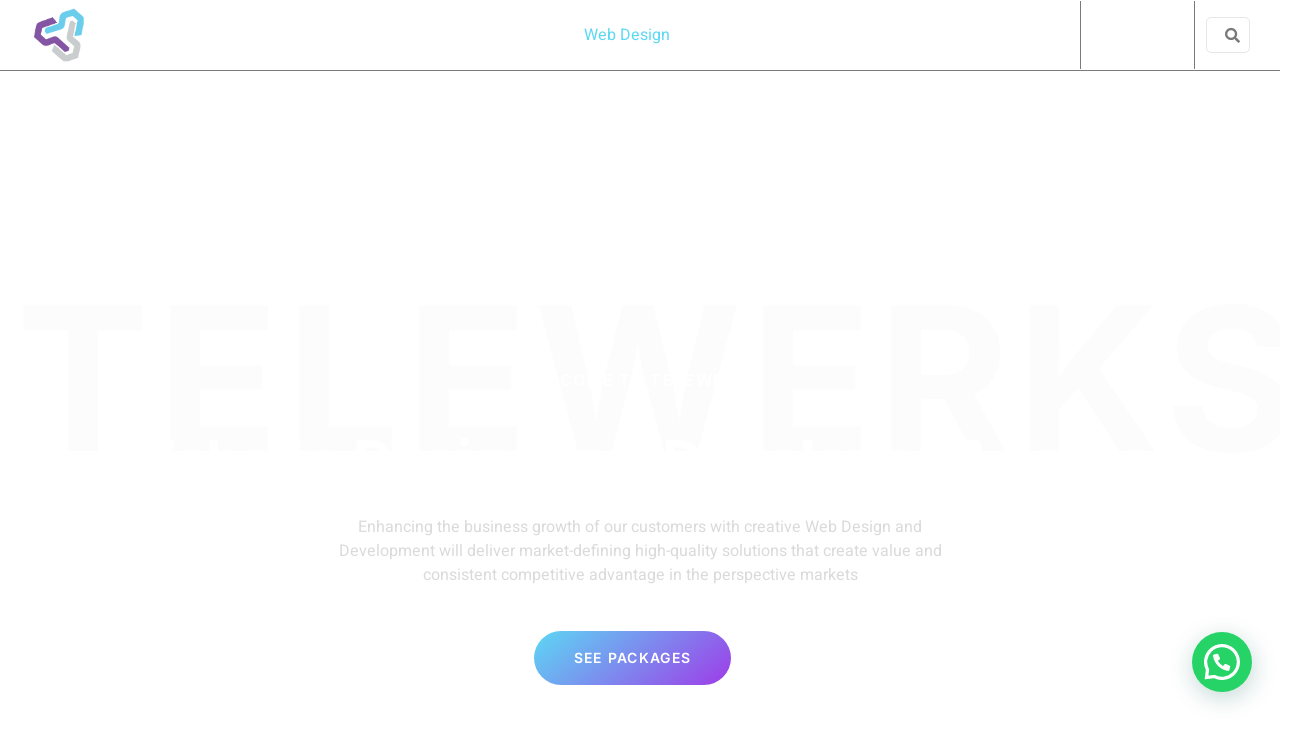

--- FILE ---
content_type: text/html; charset=UTF-8
request_url: https://telewerks.com.sg/
body_size: 25179
content:
<!doctype html>
<html lang="en-US">
<head>
	<meta charset="UTF-8">
	<meta name="viewport" content="width=device-width, initial-scale=1">
	<link rel="profile" href="https://gmpg.org/xfn/11">
	<title>Telewerks &#8211; Your Telecommunications Partner</title>
<meta name='robots' content='max-image-preview:large' />
	<style>img:is([sizes="auto" i], [sizes^="auto," i]) { contain-intrinsic-size: 3000px 1500px }</style>
	<link rel='dns-prefetch' href='//www.googletagmanager.com' />
<link rel="alternate" type="application/rss+xml" title="Telewerks &raquo; Feed" href="https://telewerks.com.sg/feed/" />
<link rel="alternate" type="application/rss+xml" title="Telewerks &raquo; Comments Feed" href="https://telewerks.com.sg/comments/feed/" />
<script>
window._wpemojiSettings = {"baseUrl":"https:\/\/s.w.org\/images\/core\/emoji\/16.0.1\/72x72\/","ext":".png","svgUrl":"https:\/\/s.w.org\/images\/core\/emoji\/16.0.1\/svg\/","svgExt":".svg","source":{"concatemoji":"https:\/\/telewerks.com.sg\/wp-includes\/js\/wp-emoji-release.min.js?ver=6.8.3"}};
/*! This file is auto-generated */
!function(s,n){var o,i,e;function c(e){try{var t={supportTests:e,timestamp:(new Date).valueOf()};sessionStorage.setItem(o,JSON.stringify(t))}catch(e){}}function p(e,t,n){e.clearRect(0,0,e.canvas.width,e.canvas.height),e.fillText(t,0,0);var t=new Uint32Array(e.getImageData(0,0,e.canvas.width,e.canvas.height).data),a=(e.clearRect(0,0,e.canvas.width,e.canvas.height),e.fillText(n,0,0),new Uint32Array(e.getImageData(0,0,e.canvas.width,e.canvas.height).data));return t.every(function(e,t){return e===a[t]})}function u(e,t){e.clearRect(0,0,e.canvas.width,e.canvas.height),e.fillText(t,0,0);for(var n=e.getImageData(16,16,1,1),a=0;a<n.data.length;a++)if(0!==n.data[a])return!1;return!0}function f(e,t,n,a){switch(t){case"flag":return n(e,"\ud83c\udff3\ufe0f\u200d\u26a7\ufe0f","\ud83c\udff3\ufe0f\u200b\u26a7\ufe0f")?!1:!n(e,"\ud83c\udde8\ud83c\uddf6","\ud83c\udde8\u200b\ud83c\uddf6")&&!n(e,"\ud83c\udff4\udb40\udc67\udb40\udc62\udb40\udc65\udb40\udc6e\udb40\udc67\udb40\udc7f","\ud83c\udff4\u200b\udb40\udc67\u200b\udb40\udc62\u200b\udb40\udc65\u200b\udb40\udc6e\u200b\udb40\udc67\u200b\udb40\udc7f");case"emoji":return!a(e,"\ud83e\udedf")}return!1}function g(e,t,n,a){var r="undefined"!=typeof WorkerGlobalScope&&self instanceof WorkerGlobalScope?new OffscreenCanvas(300,150):s.createElement("canvas"),o=r.getContext("2d",{willReadFrequently:!0}),i=(o.textBaseline="top",o.font="600 32px Arial",{});return e.forEach(function(e){i[e]=t(o,e,n,a)}),i}function t(e){var t=s.createElement("script");t.src=e,t.defer=!0,s.head.appendChild(t)}"undefined"!=typeof Promise&&(o="wpEmojiSettingsSupports",i=["flag","emoji"],n.supports={everything:!0,everythingExceptFlag:!0},e=new Promise(function(e){s.addEventListener("DOMContentLoaded",e,{once:!0})}),new Promise(function(t){var n=function(){try{var e=JSON.parse(sessionStorage.getItem(o));if("object"==typeof e&&"number"==typeof e.timestamp&&(new Date).valueOf()<e.timestamp+604800&&"object"==typeof e.supportTests)return e.supportTests}catch(e){}return null}();if(!n){if("undefined"!=typeof Worker&&"undefined"!=typeof OffscreenCanvas&&"undefined"!=typeof URL&&URL.createObjectURL&&"undefined"!=typeof Blob)try{var e="postMessage("+g.toString()+"("+[JSON.stringify(i),f.toString(),p.toString(),u.toString()].join(",")+"));",a=new Blob([e],{type:"text/javascript"}),r=new Worker(URL.createObjectURL(a),{name:"wpTestEmojiSupports"});return void(r.onmessage=function(e){c(n=e.data),r.terminate(),t(n)})}catch(e){}c(n=g(i,f,p,u))}t(n)}).then(function(e){for(var t in e)n.supports[t]=e[t],n.supports.everything=n.supports.everything&&n.supports[t],"flag"!==t&&(n.supports.everythingExceptFlag=n.supports.everythingExceptFlag&&n.supports[t]);n.supports.everythingExceptFlag=n.supports.everythingExceptFlag&&!n.supports.flag,n.DOMReady=!1,n.readyCallback=function(){n.DOMReady=!0}}).then(function(){return e}).then(function(){var e;n.supports.everything||(n.readyCallback(),(e=n.source||{}).concatemoji?t(e.concatemoji):e.wpemoji&&e.twemoji&&(t(e.twemoji),t(e.wpemoji)))}))}((window,document),window._wpemojiSettings);
</script>
<link rel='stylesheet' id='hfe-widgets-style-css' href='https://telewerks.com.sg/wp-content/plugins/header-footer-elementor/inc/widgets-css/frontend.css?ver=2.3.1' media='all' />
<link rel='stylesheet' id='pa-frontend-css' href='https://telewerks.com.sg/wp-content/uploads/premium-addons-elementor/pa-frontend-5ea97ae42.min.css?ver=1769350827' media='all' />
<link rel='stylesheet' id='jkit-elements-main-css' href='https://telewerks.com.sg/wp-content/plugins/jeg-elementor-kit/assets/css/elements/main.css?ver=2.6.13' media='all' />
<style id='wp-emoji-styles-inline-css'>

	img.wp-smiley, img.emoji {
		display: inline !important;
		border: none !important;
		box-shadow: none !important;
		height: 1em !important;
		width: 1em !important;
		margin: 0 0.07em !important;
		vertical-align: -0.1em !important;
		background: none !important;
		padding: 0 !important;
	}
</style>
<style id='classic-theme-styles-inline-css'>
/*! This file is auto-generated */
.wp-block-button__link{color:#fff;background-color:#32373c;border-radius:9999px;box-shadow:none;text-decoration:none;padding:calc(.667em + 2px) calc(1.333em + 2px);font-size:1.125em}.wp-block-file__button{background:#32373c;color:#fff;text-decoration:none}
</style>
<style id='joinchat-button-style-inline-css'>
.wp-block-joinchat-button{border:none!important;text-align:center}.wp-block-joinchat-button figure{display:table;margin:0 auto;padding:0}.wp-block-joinchat-button figcaption{font:normal normal 400 .6em/2em var(--wp--preset--font-family--system-font,sans-serif);margin:0;padding:0}.wp-block-joinchat-button .joinchat-button__qr{background-color:#fff;border:6px solid #25d366;border-radius:30px;box-sizing:content-box;display:block;height:200px;margin:auto;overflow:hidden;padding:10px;width:200px}.wp-block-joinchat-button .joinchat-button__qr canvas,.wp-block-joinchat-button .joinchat-button__qr img{display:block;margin:auto}.wp-block-joinchat-button .joinchat-button__link{align-items:center;background-color:#25d366;border:6px solid #25d366;border-radius:30px;display:inline-flex;flex-flow:row nowrap;justify-content:center;line-height:1.25em;margin:0 auto;text-decoration:none}.wp-block-joinchat-button .joinchat-button__link:before{background:transparent var(--joinchat-ico) no-repeat center;background-size:100%;content:"";display:block;height:1.5em;margin:-.75em .75em -.75em 0;width:1.5em}.wp-block-joinchat-button figure+.joinchat-button__link{margin-top:10px}@media (orientation:landscape)and (min-height:481px),(orientation:portrait)and (min-width:481px){.wp-block-joinchat-button.joinchat-button--qr-only figure+.joinchat-button__link{display:none}}@media (max-width:480px),(orientation:landscape)and (max-height:480px){.wp-block-joinchat-button figure{display:none}}

</style>
<style id='global-styles-inline-css'>
:root{--wp--preset--aspect-ratio--square: 1;--wp--preset--aspect-ratio--4-3: 4/3;--wp--preset--aspect-ratio--3-4: 3/4;--wp--preset--aspect-ratio--3-2: 3/2;--wp--preset--aspect-ratio--2-3: 2/3;--wp--preset--aspect-ratio--16-9: 16/9;--wp--preset--aspect-ratio--9-16: 9/16;--wp--preset--color--black: #000000;--wp--preset--color--cyan-bluish-gray: #abb8c3;--wp--preset--color--white: #ffffff;--wp--preset--color--pale-pink: #f78da7;--wp--preset--color--vivid-red: #cf2e2e;--wp--preset--color--luminous-vivid-orange: #ff6900;--wp--preset--color--luminous-vivid-amber: #fcb900;--wp--preset--color--light-green-cyan: #7bdcb5;--wp--preset--color--vivid-green-cyan: #00d084;--wp--preset--color--pale-cyan-blue: #8ed1fc;--wp--preset--color--vivid-cyan-blue: #0693e3;--wp--preset--color--vivid-purple: #9b51e0;--wp--preset--gradient--vivid-cyan-blue-to-vivid-purple: linear-gradient(135deg,rgba(6,147,227,1) 0%,rgb(155,81,224) 100%);--wp--preset--gradient--light-green-cyan-to-vivid-green-cyan: linear-gradient(135deg,rgb(122,220,180) 0%,rgb(0,208,130) 100%);--wp--preset--gradient--luminous-vivid-amber-to-luminous-vivid-orange: linear-gradient(135deg,rgba(252,185,0,1) 0%,rgba(255,105,0,1) 100%);--wp--preset--gradient--luminous-vivid-orange-to-vivid-red: linear-gradient(135deg,rgba(255,105,0,1) 0%,rgb(207,46,46) 100%);--wp--preset--gradient--very-light-gray-to-cyan-bluish-gray: linear-gradient(135deg,rgb(238,238,238) 0%,rgb(169,184,195) 100%);--wp--preset--gradient--cool-to-warm-spectrum: linear-gradient(135deg,rgb(74,234,220) 0%,rgb(151,120,209) 20%,rgb(207,42,186) 40%,rgb(238,44,130) 60%,rgb(251,105,98) 80%,rgb(254,248,76) 100%);--wp--preset--gradient--blush-light-purple: linear-gradient(135deg,rgb(255,206,236) 0%,rgb(152,150,240) 100%);--wp--preset--gradient--blush-bordeaux: linear-gradient(135deg,rgb(254,205,165) 0%,rgb(254,45,45) 50%,rgb(107,0,62) 100%);--wp--preset--gradient--luminous-dusk: linear-gradient(135deg,rgb(255,203,112) 0%,rgb(199,81,192) 50%,rgb(65,88,208) 100%);--wp--preset--gradient--pale-ocean: linear-gradient(135deg,rgb(255,245,203) 0%,rgb(182,227,212) 50%,rgb(51,167,181) 100%);--wp--preset--gradient--electric-grass: linear-gradient(135deg,rgb(202,248,128) 0%,rgb(113,206,126) 100%);--wp--preset--gradient--midnight: linear-gradient(135deg,rgb(2,3,129) 0%,rgb(40,116,252) 100%);--wp--preset--font-size--small: 13px;--wp--preset--font-size--medium: 20px;--wp--preset--font-size--large: 36px;--wp--preset--font-size--x-large: 42px;--wp--preset--spacing--20: 0.44rem;--wp--preset--spacing--30: 0.67rem;--wp--preset--spacing--40: 1rem;--wp--preset--spacing--50: 1.5rem;--wp--preset--spacing--60: 2.25rem;--wp--preset--spacing--70: 3.38rem;--wp--preset--spacing--80: 5.06rem;--wp--preset--shadow--natural: 6px 6px 9px rgba(0, 0, 0, 0.2);--wp--preset--shadow--deep: 12px 12px 50px rgba(0, 0, 0, 0.4);--wp--preset--shadow--sharp: 6px 6px 0px rgba(0, 0, 0, 0.2);--wp--preset--shadow--outlined: 6px 6px 0px -3px rgba(255, 255, 255, 1), 6px 6px rgba(0, 0, 0, 1);--wp--preset--shadow--crisp: 6px 6px 0px rgba(0, 0, 0, 1);}:where(.is-layout-flex){gap: 0.5em;}:where(.is-layout-grid){gap: 0.5em;}body .is-layout-flex{display: flex;}.is-layout-flex{flex-wrap: wrap;align-items: center;}.is-layout-flex > :is(*, div){margin: 0;}body .is-layout-grid{display: grid;}.is-layout-grid > :is(*, div){margin: 0;}:where(.wp-block-columns.is-layout-flex){gap: 2em;}:where(.wp-block-columns.is-layout-grid){gap: 2em;}:where(.wp-block-post-template.is-layout-flex){gap: 1.25em;}:where(.wp-block-post-template.is-layout-grid){gap: 1.25em;}.has-black-color{color: var(--wp--preset--color--black) !important;}.has-cyan-bluish-gray-color{color: var(--wp--preset--color--cyan-bluish-gray) !important;}.has-white-color{color: var(--wp--preset--color--white) !important;}.has-pale-pink-color{color: var(--wp--preset--color--pale-pink) !important;}.has-vivid-red-color{color: var(--wp--preset--color--vivid-red) !important;}.has-luminous-vivid-orange-color{color: var(--wp--preset--color--luminous-vivid-orange) !important;}.has-luminous-vivid-amber-color{color: var(--wp--preset--color--luminous-vivid-amber) !important;}.has-light-green-cyan-color{color: var(--wp--preset--color--light-green-cyan) !important;}.has-vivid-green-cyan-color{color: var(--wp--preset--color--vivid-green-cyan) !important;}.has-pale-cyan-blue-color{color: var(--wp--preset--color--pale-cyan-blue) !important;}.has-vivid-cyan-blue-color{color: var(--wp--preset--color--vivid-cyan-blue) !important;}.has-vivid-purple-color{color: var(--wp--preset--color--vivid-purple) !important;}.has-black-background-color{background-color: var(--wp--preset--color--black) !important;}.has-cyan-bluish-gray-background-color{background-color: var(--wp--preset--color--cyan-bluish-gray) !important;}.has-white-background-color{background-color: var(--wp--preset--color--white) !important;}.has-pale-pink-background-color{background-color: var(--wp--preset--color--pale-pink) !important;}.has-vivid-red-background-color{background-color: var(--wp--preset--color--vivid-red) !important;}.has-luminous-vivid-orange-background-color{background-color: var(--wp--preset--color--luminous-vivid-orange) !important;}.has-luminous-vivid-amber-background-color{background-color: var(--wp--preset--color--luminous-vivid-amber) !important;}.has-light-green-cyan-background-color{background-color: var(--wp--preset--color--light-green-cyan) !important;}.has-vivid-green-cyan-background-color{background-color: var(--wp--preset--color--vivid-green-cyan) !important;}.has-pale-cyan-blue-background-color{background-color: var(--wp--preset--color--pale-cyan-blue) !important;}.has-vivid-cyan-blue-background-color{background-color: var(--wp--preset--color--vivid-cyan-blue) !important;}.has-vivid-purple-background-color{background-color: var(--wp--preset--color--vivid-purple) !important;}.has-black-border-color{border-color: var(--wp--preset--color--black) !important;}.has-cyan-bluish-gray-border-color{border-color: var(--wp--preset--color--cyan-bluish-gray) !important;}.has-white-border-color{border-color: var(--wp--preset--color--white) !important;}.has-pale-pink-border-color{border-color: var(--wp--preset--color--pale-pink) !important;}.has-vivid-red-border-color{border-color: var(--wp--preset--color--vivid-red) !important;}.has-luminous-vivid-orange-border-color{border-color: var(--wp--preset--color--luminous-vivid-orange) !important;}.has-luminous-vivid-amber-border-color{border-color: var(--wp--preset--color--luminous-vivid-amber) !important;}.has-light-green-cyan-border-color{border-color: var(--wp--preset--color--light-green-cyan) !important;}.has-vivid-green-cyan-border-color{border-color: var(--wp--preset--color--vivid-green-cyan) !important;}.has-pale-cyan-blue-border-color{border-color: var(--wp--preset--color--pale-cyan-blue) !important;}.has-vivid-cyan-blue-border-color{border-color: var(--wp--preset--color--vivid-cyan-blue) !important;}.has-vivid-purple-border-color{border-color: var(--wp--preset--color--vivid-purple) !important;}.has-vivid-cyan-blue-to-vivid-purple-gradient-background{background: var(--wp--preset--gradient--vivid-cyan-blue-to-vivid-purple) !important;}.has-light-green-cyan-to-vivid-green-cyan-gradient-background{background: var(--wp--preset--gradient--light-green-cyan-to-vivid-green-cyan) !important;}.has-luminous-vivid-amber-to-luminous-vivid-orange-gradient-background{background: var(--wp--preset--gradient--luminous-vivid-amber-to-luminous-vivid-orange) !important;}.has-luminous-vivid-orange-to-vivid-red-gradient-background{background: var(--wp--preset--gradient--luminous-vivid-orange-to-vivid-red) !important;}.has-very-light-gray-to-cyan-bluish-gray-gradient-background{background: var(--wp--preset--gradient--very-light-gray-to-cyan-bluish-gray) !important;}.has-cool-to-warm-spectrum-gradient-background{background: var(--wp--preset--gradient--cool-to-warm-spectrum) !important;}.has-blush-light-purple-gradient-background{background: var(--wp--preset--gradient--blush-light-purple) !important;}.has-blush-bordeaux-gradient-background{background: var(--wp--preset--gradient--blush-bordeaux) !important;}.has-luminous-dusk-gradient-background{background: var(--wp--preset--gradient--luminous-dusk) !important;}.has-pale-ocean-gradient-background{background: var(--wp--preset--gradient--pale-ocean) !important;}.has-electric-grass-gradient-background{background: var(--wp--preset--gradient--electric-grass) !important;}.has-midnight-gradient-background{background: var(--wp--preset--gradient--midnight) !important;}.has-small-font-size{font-size: var(--wp--preset--font-size--small) !important;}.has-medium-font-size{font-size: var(--wp--preset--font-size--medium) !important;}.has-large-font-size{font-size: var(--wp--preset--font-size--large) !important;}.has-x-large-font-size{font-size: var(--wp--preset--font-size--x-large) !important;}
:where(.wp-block-post-template.is-layout-flex){gap: 1.25em;}:where(.wp-block-post-template.is-layout-grid){gap: 1.25em;}
:where(.wp-block-columns.is-layout-flex){gap: 2em;}:where(.wp-block-columns.is-layout-grid){gap: 2em;}
:root :where(.wp-block-pullquote){font-size: 1.5em;line-height: 1.6;}
</style>
<link rel='stylesheet' id='hfe-style-css' href='https://telewerks.com.sg/wp-content/plugins/header-footer-elementor/assets/css/header-footer-elementor.css?ver=2.3.1' media='all' />
<link rel='stylesheet' id='elementor-icons-css' href='https://telewerks.com.sg/wp-content/plugins/elementor/assets/lib/eicons/css/elementor-icons.min.css?ver=5.40.0' media='all' />
<link rel='stylesheet' id='elementor-frontend-css' href='https://telewerks.com.sg/wp-content/plugins/elementor/assets/css/frontend.min.css?ver=3.29.0' media='all' />
<link rel='stylesheet' id='elementor-post-1897-css' href='https://telewerks.com.sg/wp-content/uploads/elementor/css/post-1897.css?ver=1748249540' media='all' />
<link rel='stylesheet' id='jet-tabs-frontend-css' href='https://telewerks.com.sg/wp-content/plugins/jet-tabs/assets/css/jet-tabs-frontend.css?ver=2.2.9' media='all' />
<link rel='stylesheet' id='widget-heading-css' href='https://telewerks.com.sg/wp-content/plugins/elementor/assets/css/widget-heading.min.css?ver=3.29.0' media='all' />
<link rel='stylesheet' id='e-animation-fadeInDown-css' href='https://telewerks.com.sg/wp-content/plugins/elementor/assets/lib/animations/styles/fadeInDown.min.css?ver=3.29.0' media='all' />
<link rel='stylesheet' id='e-animation-float-css' href='https://telewerks.com.sg/wp-content/plugins/elementor/assets/lib/animations/styles/e-animation-float.min.css?ver=3.29.0' media='all' />
<link rel='stylesheet' id='e-animation-fadeInLeft-css' href='https://telewerks.com.sg/wp-content/plugins/elementor/assets/lib/animations/styles/fadeInLeft.min.css?ver=3.29.0' media='all' />
<link rel='stylesheet' id='swiper-css' href='https://telewerks.com.sg/wp-content/plugins/elementor/assets/lib/swiper/v8/css/swiper.min.css?ver=8.4.5' media='all' />
<link rel='stylesheet' id='e-swiper-css' href='https://telewerks.com.sg/wp-content/plugins/elementor/assets/css/conditionals/e-swiper.min.css?ver=3.29.0' media='all' />
<link rel='stylesheet' id='widget-image-css' href='https://telewerks.com.sg/wp-content/plugins/elementor/assets/css/widget-image.min.css?ver=3.29.0' media='all' />
<link rel='stylesheet' id='e-animation-fadeInUp-css' href='https://telewerks.com.sg/wp-content/plugins/elementor/assets/lib/animations/styles/fadeInUp.min.css?ver=3.29.0' media='all' />
<link rel='stylesheet' id='e-animation-fadeInRight-css' href='https://telewerks.com.sg/wp-content/plugins/elementor/assets/lib/animations/styles/fadeInRight.min.css?ver=3.29.0' media='all' />
<link rel='stylesheet' id='widget-spacer-css' href='https://telewerks.com.sg/wp-content/plugins/elementor/assets/css/widget-spacer.min.css?ver=3.29.0' media='all' />
<link rel='stylesheet' id='widget-icon-list-css' href='https://telewerks.com.sg/wp-content/plugins/elementor/assets/css/widget-icon-list.min.css?ver=3.29.0' media='all' />
<link rel='stylesheet' id='tiny-slider-css' href='https://telewerks.com.sg/wp-content/plugins/jeg-elementor-kit/assets/js/tiny-slider/tiny-slider.css?ver=2.9.3' media='all' />
<link rel='stylesheet' id='elementor-post-4077-css' href='https://telewerks.com.sg/wp-content/uploads/elementor/css/post-4077.css?ver=1748249541' media='all' />
<link rel='stylesheet' id='cute-alert-css' href='https://telewerks.com.sg/wp-content/plugins/metform/public/assets/lib/cute-alert/style.css?ver=3.9.8' media='all' />
<link rel='stylesheet' id='text-editor-style-css' href='https://telewerks.com.sg/wp-content/plugins/metform/public/assets/css/text-editor.css?ver=3.9.8' media='all' />
<link rel='stylesheet' id='hello-elementor-css' href='https://telewerks.com.sg/wp-content/themes/hello-elementor/style.min.css?ver=3.0.0' media='all' />
<link rel='stylesheet' id='hello-elementor-theme-style-css' href='https://telewerks.com.sg/wp-content/themes/hello-elementor/theme.min.css?ver=3.0.0' media='all' />
<link rel='stylesheet' id='hello-elementor-header-footer-css' href='https://telewerks.com.sg/wp-content/themes/hello-elementor/header-footer.min.css?ver=3.0.0' media='all' />
<link rel='stylesheet' id='widget-social-icons-css' href='https://telewerks.com.sg/wp-content/plugins/elementor/assets/css/widget-social-icons.min.css?ver=3.29.0' media='all' />
<link rel='stylesheet' id='e-apple-webkit-css' href='https://telewerks.com.sg/wp-content/plugins/elementor/assets/css/conditionals/apple-webkit.min.css?ver=3.29.0' media='all' />
<link rel='stylesheet' id='e-animation-shrink-css' href='https://telewerks.com.sg/wp-content/plugins/elementor/assets/lib/animations/styles/e-animation-shrink.min.css?ver=3.29.0' media='all' />
<link rel='stylesheet' id='widget-divider-css' href='https://telewerks.com.sg/wp-content/plugins/elementor/assets/css/widget-divider.min.css?ver=3.29.0' media='all' />
<link rel='stylesheet' id='elementor-post-4007-css' href='https://telewerks.com.sg/wp-content/uploads/elementor/css/post-4007.css?ver=1748249541' media='all' />
<link rel='stylesheet' id='elementor-post-4210-css' href='https://telewerks.com.sg/wp-content/uploads/elementor/css/post-4210.css?ver=1748249541' media='all' />
<link rel='stylesheet' id='font-awesome-5-all-css' href='https://telewerks.com.sg/wp-content/plugins/elementor/assets/lib/font-awesome/css/all.min.css?ver=4.11.11' media='all' />
<link rel='stylesheet' id='font-awesome-4-shim-css' href='https://telewerks.com.sg/wp-content/plugins/elementor/assets/lib/font-awesome/css/v4-shims.min.css?ver=3.29.0' media='all' />
<link rel='stylesheet' id='hfe-elementor-icons-css' href='https://telewerks.com.sg/wp-content/plugins/elementor/assets/lib/eicons/css/elementor-icons.min.css?ver=5.34.0' media='all' />
<link rel='stylesheet' id='hfe-icons-list-css' href='https://telewerks.com.sg/wp-content/plugins/elementor/assets/css/widget-icon-list.min.css?ver=3.24.3' media='all' />
<link rel='stylesheet' id='hfe-social-icons-css' href='https://telewerks.com.sg/wp-content/plugins/elementor/assets/css/widget-social-icons.min.css?ver=3.24.0' media='all' />
<link rel='stylesheet' id='hfe-social-share-icons-brands-css' href='https://telewerks.com.sg/wp-content/plugins/elementor/assets/lib/font-awesome/css/brands.css?ver=5.15.3' media='all' />
<link rel='stylesheet' id='hfe-social-share-icons-fontawesome-css' href='https://telewerks.com.sg/wp-content/plugins/elementor/assets/lib/font-awesome/css/fontawesome.css?ver=5.15.3' media='all' />
<link rel='stylesheet' id='hfe-nav-menu-icons-css' href='https://telewerks.com.sg/wp-content/plugins/elementor/assets/lib/font-awesome/css/solid.css?ver=5.15.3' media='all' />
<link rel='stylesheet' id='hfe-widget-blockquote-css' href='https://telewerks.com.sg/wp-content/plugins/elementor-pro/assets/css/widget-blockquote.min.css?ver=3.25.0' media='all' />
<link rel='stylesheet' id='hfe-mega-menu-css' href='https://telewerks.com.sg/wp-content/plugins/elementor-pro/assets/css/widget-mega-menu.min.css?ver=3.26.2' media='all' />
<link rel='stylesheet' id='hfe-nav-menu-widget-css' href='https://telewerks.com.sg/wp-content/plugins/elementor-pro/assets/css/widget-nav-menu.min.css?ver=3.26.0' media='all' />
<link rel='stylesheet' id='ekit-widget-styles-css' href='https://telewerks.com.sg/wp-content/plugins/elementskit-lite/widgets/init/assets/css/widget-styles.css?ver=3.5.2' media='all' />
<link rel='stylesheet' id='ekit-responsive-css' href='https://telewerks.com.sg/wp-content/plugins/elementskit-lite/widgets/init/assets/css/responsive.css?ver=3.5.2' media='all' />
<link rel='stylesheet' id='elementor-gf-local-inter-css' href='https://telewerks.com.sg/wp-content/uploads/elementor/google-fonts/css/inter.css?ver=1745479046' media='all' />
<link rel='stylesheet' id='elementor-gf-local-heebo-css' href='https://telewerks.com.sg/wp-content/uploads/elementor/google-fonts/css/heebo.css?ver=1745479048' media='all' />
<link rel='stylesheet' id='elementor-gf-local-poppins-css' href='https://telewerks.com.sg/wp-content/uploads/elementor/google-fonts/css/poppins.css?ver=1745479059' media='all' />
<link rel='stylesheet' id='elementor-icons-shared-0-css' href='https://telewerks.com.sg/wp-content/plugins/elementor/assets/lib/font-awesome/css/fontawesome.min.css?ver=5.15.3' media='all' />
<link rel='stylesheet' id='elementor-icons-fa-regular-css' href='https://telewerks.com.sg/wp-content/plugins/elementor/assets/lib/font-awesome/css/regular.min.css?ver=5.15.3' media='all' />
<link rel='stylesheet' id='elementor-icons-jkiticon-css' href='https://telewerks.com.sg/wp-content/plugins/jeg-elementor-kit/assets/fonts/jkiticon/jkiticon.css?ver=2.6.13' media='all' />
<link rel='stylesheet' id='elementor-icons-ekiticons-css' href='https://telewerks.com.sg/wp-content/plugins/elementskit-lite/modules/elementskit-icon-pack/assets/css/ekiticons.css?ver=3.5.2' media='all' />
<link rel='stylesheet' id='elementor-icons-fa-solid-css' href='https://telewerks.com.sg/wp-content/plugins/elementor/assets/lib/font-awesome/css/solid.min.css?ver=5.15.3' media='all' />
<link rel='stylesheet' id='elementor-icons-fa-brands-css' href='https://telewerks.com.sg/wp-content/plugins/elementor/assets/lib/font-awesome/css/brands.min.css?ver=5.15.3' media='all' />
<script src="https://telewerks.com.sg/wp-includes/js/jquery/jquery.min.js?ver=3.7.1" id="jquery-core-js"></script>
<script src="https://telewerks.com.sg/wp-includes/js/jquery/jquery-migrate.min.js?ver=3.4.1" id="jquery-migrate-js"></script>
<script id="jquery-js-after">
!function($){"use strict";$(document).ready(function(){$(this).scrollTop()>100&&$(".hfe-scroll-to-top-wrap").removeClass("hfe-scroll-to-top-hide"),$(window).scroll(function(){$(this).scrollTop()<100?$(".hfe-scroll-to-top-wrap").fadeOut(300):$(".hfe-scroll-to-top-wrap").fadeIn(300)}),$(".hfe-scroll-to-top-wrap").on("click",function(){$("html, body").animate({scrollTop:0},300);return!1})})}(jQuery);
</script>
<script src="https://telewerks.com.sg/wp-content/plugins/elementor/assets/lib/font-awesome/js/v4-shims.min.js?ver=3.29.0" id="font-awesome-4-shim-js"></script>

<!-- Google tag (gtag.js) snippet added by Site Kit -->

<!-- Google Analytics snippet added by Site Kit -->
<script src="https://www.googletagmanager.com/gtag/js?id=GT-K825QPD" id="google_gtagjs-js" async></script>
<script id="google_gtagjs-js-after">
window.dataLayer = window.dataLayer || [];function gtag(){dataLayer.push(arguments);}
gtag("set","linker",{"domains":["telewerks.com.sg"]});
gtag("js", new Date());
gtag("set", "developer_id.dZTNiMT", true);
gtag("config", "GT-K825QPD");
</script>

<!-- End Google tag (gtag.js) snippet added by Site Kit -->
<link rel="https://api.w.org/" href="https://telewerks.com.sg/wp-json/" /><link rel="alternate" title="JSON" type="application/json" href="https://telewerks.com.sg/wp-json/wp/v2/pages/4077" /><link rel="EditURI" type="application/rsd+xml" title="RSD" href="https://telewerks.com.sg/xmlrpc.php?rsd" />
<meta name="generator" content="WordPress 6.8.3" />
<link rel="canonical" href="https://telewerks.com.sg/" />
<link rel='shortlink' href='https://telewerks.com.sg/' />
<link rel="alternate" title="oEmbed (JSON)" type="application/json+oembed" href="https://telewerks.com.sg/wp-json/oembed/1.0/embed?url=https%3A%2F%2Ftelewerks.com.sg%2F" />
<link rel="alternate" title="oEmbed (XML)" type="text/xml+oembed" href="https://telewerks.com.sg/wp-json/oembed/1.0/embed?url=https%3A%2F%2Ftelewerks.com.sg%2F&#038;format=xml" />
<meta name="generator" content="Site Kit by Google 1.153.0" /><!-- HFCM by 99 Robots - Snippet # 4: GTM Code - GTM-W6SHB6TM -->
<!-- Google Tag Manager -->
<script>(function(w,d,s,l,i){w[l]=w[l]||[];w[l].push({&#039;gtm.start&#039;:
new Date().getTime(),event:&#039;gtm.js&#039;});var f=d.getElementsByTagName(s)[0],
j=d.createElement(s),dl=l!=&#039;dataLayer&#039;?&#039;&l=&#039;+l:&#039;&#039;;j.async=true;j.src=
&#039;https://www.googletagmanager.com/gtm.js?id=&#039;+i+dl;f.parentNode.insertBefore(j,f);
})(window,document,&#039;script&#039;,&#039;dataLayer&#039;,&#039;GTM-W6SHB6TM&#039;);</script>
<!-- End Google Tag Manager -->
<!-- /end HFCM by 99 Robots -->
<meta name="generator" content="Elementor 3.29.0; features: additional_custom_breakpoints, e_local_google_fonts; settings: css_print_method-external, google_font-enabled, font_display-auto">
<!-- Google Tag Manager -->
<script>(function(w,d,s,l,i){w[l]=w[l]||[];w[l].push({'gtm.start':
new Date().getTime(),event:'gtm.js'});var f=d.getElementsByTagName(s)[0],
j=d.createElement(s),dl=l!='dataLayer'?'&l='+l:'';j.async=true;j.src=
'https://www.googletagmanager.com/gtm.js?id='+i+dl;f.parentNode.insertBefore(j,f);
})(window,document,'script','dataLayer','GTM-W6SHB6TM');</script>
<!-- End Google Tag Manager -->
<!-- Google Tag Manager (noscript) -->
<noscript><iframe src="https://www.googletagmanager.com/ns.html?id=GTM-W6SHB6TM"
height="0" width="0" style="display:none;visibility:hidden"></iframe></noscript>
<!-- End Google Tag Manager (noscript) -->
<!-- Google Tag Manager -->
<script>(function(w,d,s,l,i){w[l]=w[l]||[];w[l].push({'gtm.start':
new Date().getTime(),event:'gtm.js'});var f=d.getElementsByTagName(s)[0],
j=d.createElement(s),dl=l!='dataLayer'?'&l='+l:'';j.async=true;j.src=
'https://www.googletagmanager.com/gtm.js?id='+i+dl;f.parentNode.insertBefore(j,f);
})(window,document,'script','dataLayer','GTM-TH63XVLC');</script>
<!-- End Google Tag Manager -->

<!-- Meta Pixel Code -->
<script type='text/javascript'>
!function(f,b,e,v,n,t,s){if(f.fbq)return;n=f.fbq=function(){n.callMethod?
n.callMethod.apply(n,arguments):n.queue.push(arguments)};if(!f._fbq)f._fbq=n;
n.push=n;n.loaded=!0;n.version='2.0';n.queue=[];t=b.createElement(e);t.async=!0;
t.src=v;s=b.getElementsByTagName(e)[0];s.parentNode.insertBefore(t,s)}(window,
document,'script','https://connect.facebook.net/en_US/fbevents.js?v=next');
</script>
<!-- End Meta Pixel Code -->

      <script type='text/javascript'>
        var url = window.location.origin + '?ob=open-bridge';
        fbq('set', 'openbridge', '1854679368361284', url);
      </script>
    <script type='text/javascript'>fbq('init', '1854679368361284', {}, {
    "agent": "wordpress-6.8.3-3.0.16"
})</script><script type='text/javascript'>
    fbq('track', 'PageView', []);
  </script>
<!-- Meta Pixel Code -->
<noscript>
<img height="1" width="1" style="display:none" alt="fbpx"
src="https://www.facebook.com/tr?id=1854679368361284&ev=PageView&noscript=1" />
</noscript>
<!-- End Meta Pixel Code -->
			<style>
				.e-con.e-parent:nth-of-type(n+4):not(.e-lazyloaded):not(.e-no-lazyload),
				.e-con.e-parent:nth-of-type(n+4):not(.e-lazyloaded):not(.e-no-lazyload) * {
					background-image: none !important;
				}
				@media screen and (max-height: 1024px) {
					.e-con.e-parent:nth-of-type(n+3):not(.e-lazyloaded):not(.e-no-lazyload),
					.e-con.e-parent:nth-of-type(n+3):not(.e-lazyloaded):not(.e-no-lazyload) * {
						background-image: none !important;
					}
				}
				@media screen and (max-height: 640px) {
					.e-con.e-parent:nth-of-type(n+2):not(.e-lazyloaded):not(.e-no-lazyload),
					.e-con.e-parent:nth-of-type(n+2):not(.e-lazyloaded):not(.e-no-lazyload) * {
						background-image: none !important;
					}
				}
			</style>
			<link rel="icon" href="https://telewerks.com.sg/wp-content/uploads/2021/11/cropped-Untitled-design-32x32.png" sizes="32x32" />
<link rel="icon" href="https://telewerks.com.sg/wp-content/uploads/2021/11/cropped-Untitled-design-192x192.png" sizes="192x192" />
<link rel="apple-touch-icon" href="https://telewerks.com.sg/wp-content/uploads/2021/11/cropped-Untitled-design-180x180.png" />
<meta name="msapplication-TileImage" content="https://telewerks.com.sg/wp-content/uploads/2021/11/cropped-Untitled-design-270x270.png" />
		<style id="wp-custom-css">
			.image123 img.swiper-slide-image {
	width : 100%;
}

.elementor-element.elementor-element-74e7fdf0.elementor-widget__width-auto.elementor-absolute.elementor-hidden-mobile.elementor-widget.elementor-widget-jkit_heading {
	display : none ; 
}		</style>
		</head>
<body class="home wp-singular page-template page-template-elementor_header_footer page page-id-4077 wp-custom-logo wp-theme-hello-elementor ehf-template-hello-elementor ehf-stylesheet-hello-elementor jkit-color-scheme elementor-default elementor-template-full-width elementor-kit-1897 elementor-page elementor-page-4077">

<!-- Google Tag Manager (noscript) -->
<noscript><iframe src="https://www.googletagmanager.com/ns.html?id=GTM-TH63XVLC"
height="0" width="0" style="display:none;visibility:hidden"></iframe></noscript>
<!-- End Google Tag Manager (noscript) -->

<a class="skip-link screen-reader-text" href="#content">Skip to content</a>

		<div data-elementor-type="header" data-elementor-id="4007" class="elementor elementor-4007 elementor-location-header" data-elementor-post-type="elementor_library">
					<section class="elementor-section elementor-top-section elementor-element elementor-element-86b2b35 elementor-section-full_width elementor-section-height-min-height elementor-section-items-stretch elementor-hidden-desktop elementor-section-height-default" data-id="86b2b35" data-element_type="section" data-settings="{&quot;background_background&quot;:&quot;classic&quot;,&quot;jet_parallax_layout_list&quot;:[]}">
						<div class="elementor-container elementor-column-gap-no">
					<div class="elementor-column elementor-col-50 elementor-top-column elementor-element elementor-element-41a159b" data-id="41a159b" data-element_type="column">
			<div class="elementor-widget-wrap elementor-element-populated">
						<div class="elementor-element elementor-element-7f50e97 elementor-widget__width-auto elementor-widget elementor-widget-image" data-id="7f50e97" data-element_type="widget" data-widget_type="image.default">
				<div class="elementor-widget-container">
															<img width="350" height="100" src="https://telewerks.com.sg/wp-content/uploads/2023/08/logotelewerk552231.png" class="attachment-full size-full wp-image-2142" alt="" decoding="async" />															</div>
				</div>
					</div>
		</div>
				<div class="elementor-column elementor-col-50 elementor-top-column elementor-element elementor-element-4d0de2e" data-id="4d0de2e" data-element_type="column">
			<div class="elementor-widget-wrap elementor-element-populated">
						<div class="elementor-element elementor-element-bcf8291 hfe-nav-menu__align-right elementor-widget-tablet__width-inherit hfe-submenu-icon-arrow hfe-submenu-animation-none hfe-link-redirect-child hfe-nav-menu__breakpoint-tablet elementor-widget elementor-widget-navigation-menu" data-id="bcf8291" data-element_type="widget" data-settings="{&quot;padding_vertical_menu_item&quot;:{&quot;unit&quot;:&quot;px&quot;,&quot;size&quot;:10,&quot;sizes&quot;:[]},&quot;padding_horizontal_dropdown_item_tablet&quot;:{&quot;unit&quot;:&quot;px&quot;,&quot;size&quot;:25,&quot;sizes&quot;:[]},&quot;padding_vertical_dropdown_item_tablet&quot;:{&quot;unit&quot;:&quot;px&quot;,&quot;size&quot;:16,&quot;sizes&quot;:[]},&quot;distance_from_menu_tablet&quot;:{&quot;unit&quot;:&quot;px&quot;,&quot;size&quot;:11,&quot;sizes&quot;:[]},&quot;toggle_size_tablet&quot;:{&quot;unit&quot;:&quot;px&quot;,&quot;size&quot;:25,&quot;sizes&quot;:[]},&quot;padding_horizontal_menu_item_tablet&quot;:{&quot;unit&quot;:&quot;px&quot;,&quot;size&quot;:0,&quot;sizes&quot;:[]},&quot;padding_vertical_menu_item_tablet&quot;:{&quot;unit&quot;:&quot;px&quot;,&quot;size&quot;:10,&quot;sizes&quot;:[]},&quot;width_dropdown_item_tablet&quot;:{&quot;unit&quot;:&quot;px&quot;,&quot;size&quot;:5,&quot;sizes&quot;:[]},&quot;padding_horizontal_menu_item&quot;:{&quot;unit&quot;:&quot;px&quot;,&quot;size&quot;:15,&quot;sizes&quot;:[]},&quot;padding_horizontal_menu_item_mobile&quot;:{&quot;unit&quot;:&quot;px&quot;,&quot;size&quot;:&quot;&quot;,&quot;sizes&quot;:[]},&quot;padding_vertical_menu_item_mobile&quot;:{&quot;unit&quot;:&quot;px&quot;,&quot;size&quot;:&quot;&quot;,&quot;sizes&quot;:[]},&quot;menu_space_between&quot;:{&quot;unit&quot;:&quot;px&quot;,&quot;size&quot;:&quot;&quot;,&quot;sizes&quot;:[]},&quot;menu_space_between_tablet&quot;:{&quot;unit&quot;:&quot;px&quot;,&quot;size&quot;:&quot;&quot;,&quot;sizes&quot;:[]},&quot;menu_space_between_mobile&quot;:{&quot;unit&quot;:&quot;px&quot;,&quot;size&quot;:&quot;&quot;,&quot;sizes&quot;:[]},&quot;menu_row_space&quot;:{&quot;unit&quot;:&quot;px&quot;,&quot;size&quot;:&quot;&quot;,&quot;sizes&quot;:[]},&quot;menu_row_space_tablet&quot;:{&quot;unit&quot;:&quot;px&quot;,&quot;size&quot;:&quot;&quot;,&quot;sizes&quot;:[]},&quot;menu_row_space_mobile&quot;:{&quot;unit&quot;:&quot;px&quot;,&quot;size&quot;:&quot;&quot;,&quot;sizes&quot;:[]},&quot;dropdown_border_radius&quot;:{&quot;unit&quot;:&quot;px&quot;,&quot;top&quot;:&quot;&quot;,&quot;right&quot;:&quot;&quot;,&quot;bottom&quot;:&quot;&quot;,&quot;left&quot;:&quot;&quot;,&quot;isLinked&quot;:true},&quot;dropdown_border_radius_tablet&quot;:{&quot;unit&quot;:&quot;px&quot;,&quot;top&quot;:&quot;&quot;,&quot;right&quot;:&quot;&quot;,&quot;bottom&quot;:&quot;&quot;,&quot;left&quot;:&quot;&quot;,&quot;isLinked&quot;:true},&quot;dropdown_border_radius_mobile&quot;:{&quot;unit&quot;:&quot;px&quot;,&quot;top&quot;:&quot;&quot;,&quot;right&quot;:&quot;&quot;,&quot;bottom&quot;:&quot;&quot;,&quot;left&quot;:&quot;&quot;,&quot;isLinked&quot;:true},&quot;width_dropdown_item&quot;:{&quot;unit&quot;:&quot;px&quot;,&quot;size&quot;:&quot;220&quot;,&quot;sizes&quot;:[]},&quot;width_dropdown_item_mobile&quot;:{&quot;unit&quot;:&quot;px&quot;,&quot;size&quot;:&quot;&quot;,&quot;sizes&quot;:[]},&quot;padding_horizontal_dropdown_item&quot;:{&quot;unit&quot;:&quot;px&quot;,&quot;size&quot;:&quot;&quot;,&quot;sizes&quot;:[]},&quot;padding_horizontal_dropdown_item_mobile&quot;:{&quot;unit&quot;:&quot;px&quot;,&quot;size&quot;:&quot;&quot;,&quot;sizes&quot;:[]},&quot;padding_vertical_dropdown_item&quot;:{&quot;unit&quot;:&quot;px&quot;,&quot;size&quot;:15,&quot;sizes&quot;:[]},&quot;padding_vertical_dropdown_item_mobile&quot;:{&quot;unit&quot;:&quot;px&quot;,&quot;size&quot;:&quot;&quot;,&quot;sizes&quot;:[]},&quot;distance_from_menu&quot;:{&quot;unit&quot;:&quot;px&quot;,&quot;size&quot;:&quot;&quot;,&quot;sizes&quot;:[]},&quot;distance_from_menu_mobile&quot;:{&quot;unit&quot;:&quot;px&quot;,&quot;size&quot;:&quot;&quot;,&quot;sizes&quot;:[]},&quot;toggle_size&quot;:{&quot;unit&quot;:&quot;px&quot;,&quot;size&quot;:&quot;&quot;,&quot;sizes&quot;:[]},&quot;toggle_size_mobile&quot;:{&quot;unit&quot;:&quot;px&quot;,&quot;size&quot;:&quot;&quot;,&quot;sizes&quot;:[]},&quot;toggle_border_width&quot;:{&quot;unit&quot;:&quot;px&quot;,&quot;size&quot;:&quot;&quot;,&quot;sizes&quot;:[]},&quot;toggle_border_width_tablet&quot;:{&quot;unit&quot;:&quot;px&quot;,&quot;size&quot;:&quot;&quot;,&quot;sizes&quot;:[]},&quot;toggle_border_width_mobile&quot;:{&quot;unit&quot;:&quot;px&quot;,&quot;size&quot;:&quot;&quot;,&quot;sizes&quot;:[]},&quot;toggle_border_radius&quot;:{&quot;unit&quot;:&quot;px&quot;,&quot;size&quot;:&quot;&quot;,&quot;sizes&quot;:[]},&quot;toggle_border_radius_tablet&quot;:{&quot;unit&quot;:&quot;px&quot;,&quot;size&quot;:&quot;&quot;,&quot;sizes&quot;:[]},&quot;toggle_border_radius_mobile&quot;:{&quot;unit&quot;:&quot;px&quot;,&quot;size&quot;:&quot;&quot;,&quot;sizes&quot;:[]}}" data-widget_type="navigation-menu.default">
				<div class="elementor-widget-container">
								<div class="hfe-nav-menu hfe-layout-horizontal hfe-nav-menu-layout horizontal hfe-pointer__none" data-layout="horizontal">
				<div role="button" class="hfe-nav-menu__toggle elementor-clickable">
					<span class="screen-reader-text">Menu</span>
					<div class="hfe-nav-menu-icon">
						<i aria-hidden="true"  class="fas fa-bars"></i>					</div>
				</div>
				<nav class="hfe-nav-menu__layout-horizontal hfe-nav-menu__submenu-arrow" data-toggle-icon="&lt;i aria-hidden=&quot;true&quot; tabindex=&quot;0&quot; class=&quot;fas fa-bars&quot;&gt;&lt;/i&gt;" data-close-icon="&lt;i aria-hidden=&quot;true&quot; tabindex=&quot;0&quot; class=&quot;fas fa-times&quot;&gt;&lt;/i&gt;" data-full-width="yes">
					<ul id="menu-1-bcf8291" class="hfe-nav-menu"><li id="menu-item-4170" class="menu-item menu-item-type-post_type menu-item-object-page menu-item-home current-menu-item page_item page-item-4077 current_page_item parent hfe-creative-menu"><a href="https://telewerks.com.sg/" class = "hfe-menu-item">Web Design</a></li>
<li id="menu-item-4014" class="menu-item menu-item-type-post_type menu-item-object-page parent hfe-creative-menu"><a href="https://telewerks.com.sg/about-us/" class = "hfe-menu-item">About Us</a></li>
<li id="menu-item-4013" class="menu-item menu-item-type-post_type menu-item-object-page parent hfe-creative-menu"><a href="https://telewerks.com.sg/service/" class = "hfe-menu-item">Service</a></li>
<li id="menu-item-4012" class="menu-item menu-item-type-post_type menu-item-object-page parent hfe-creative-menu"><a href="https://telewerks.com.sg/portfolio/" class = "hfe-menu-item">Portfolio</a></li>
<li id="menu-item-4015" class="menu-item menu-item-type-post_type menu-item-object-page parent hfe-creative-menu"><a href="https://telewerks.com.sg/contact-us/" class = "hfe-menu-item">Contact Us</a></li>
</ul> 
				</nav>
			</div>
							</div>
				</div>
					</div>
		</div>
					</div>
		</section>
				<section class="elementor-section elementor-top-section elementor-element elementor-element-7f49df4 elementor-section-full_width elementor-section-height-min-height elementor-section-items-stretch elementor-hidden-tablet elementor-hidden-mobile elementor-section-height-default" data-id="7f49df4" data-element_type="section" data-settings="{&quot;background_background&quot;:&quot;classic&quot;,&quot;jet_parallax_layout_list&quot;:[]}">
						<div class="elementor-container elementor-column-gap-no">
					<div class="elementor-column elementor-col-50 elementor-top-column elementor-element elementor-element-fe83f3c" data-id="fe83f3c" data-element_type="column">
			<div class="elementor-widget-wrap elementor-element-populated">
						<div class="elementor-element elementor-element-d86cfeb elementor-widget__width-auto elementor-widget elementor-widget-image" data-id="d86cfeb" data-element_type="widget" data-widget_type="image.default">
				<div class="elementor-widget-container">
															<img width="350" height="100" src="https://telewerks.com.sg/wp-content/uploads/2023/08/telewerkmyrepublicsg1234545.png" class="attachment-full size-full wp-image-2149" alt="" decoding="async" />															</div>
				</div>
					</div>
		</div>
				<div class="elementor-column elementor-col-50 elementor-top-column elementor-element elementor-element-8450774" data-id="8450774" data-element_type="column">
			<div class="elementor-widget-wrap elementor-element-populated">
						<div class="elementor-element elementor-element-28a760e hfe-nav-menu__align-right elementor-widget__width-auto elementor-widget-tablet__width-auto hfe-submenu-icon-arrow hfe-submenu-animation-none hfe-link-redirect-child hfe-nav-menu__breakpoint-tablet elementor-widget elementor-widget-navigation-menu" data-id="28a760e" data-element_type="widget" data-settings="{&quot;padding_vertical_menu_item&quot;:{&quot;unit&quot;:&quot;px&quot;,&quot;size&quot;:10,&quot;sizes&quot;:[]},&quot;padding_horizontal_dropdown_item&quot;:{&quot;unit&quot;:&quot;px&quot;,&quot;size&quot;:20,&quot;sizes&quot;:[]},&quot;padding_vertical_dropdown_item&quot;:{&quot;unit&quot;:&quot;px&quot;,&quot;size&quot;:10,&quot;sizes&quot;:[]},&quot;distance_from_menu&quot;:{&quot;unit&quot;:&quot;px&quot;,&quot;size&quot;:17,&quot;sizes&quot;:[]},&quot;padding_vertical_menu_item_tablet&quot;:{&quot;unit&quot;:&quot;px&quot;,&quot;size&quot;:0,&quot;sizes&quot;:[]},&quot;padding_horizontal_dropdown_item_tablet&quot;:{&quot;unit&quot;:&quot;px&quot;,&quot;size&quot;:0,&quot;sizes&quot;:[]},&quot;padding_vertical_dropdown_item_tablet&quot;:{&quot;unit&quot;:&quot;px&quot;,&quot;size&quot;:0,&quot;sizes&quot;:[]},&quot;distance_from_menu_tablet&quot;:{&quot;unit&quot;:&quot;px&quot;,&quot;size&quot;:-100,&quot;sizes&quot;:[]},&quot;toggle_size_tablet&quot;:{&quot;unit&quot;:&quot;px&quot;,&quot;size&quot;:15,&quot;sizes&quot;:[]},&quot;padding_horizontal_menu_item&quot;:{&quot;unit&quot;:&quot;px&quot;,&quot;size&quot;:15,&quot;sizes&quot;:[]},&quot;padding_horizontal_menu_item_tablet&quot;:{&quot;unit&quot;:&quot;px&quot;,&quot;size&quot;:&quot;&quot;,&quot;sizes&quot;:[]},&quot;padding_horizontal_menu_item_mobile&quot;:{&quot;unit&quot;:&quot;px&quot;,&quot;size&quot;:&quot;&quot;,&quot;sizes&quot;:[]},&quot;padding_vertical_menu_item_mobile&quot;:{&quot;unit&quot;:&quot;px&quot;,&quot;size&quot;:&quot;&quot;,&quot;sizes&quot;:[]},&quot;menu_space_between&quot;:{&quot;unit&quot;:&quot;px&quot;,&quot;size&quot;:&quot;&quot;,&quot;sizes&quot;:[]},&quot;menu_space_between_tablet&quot;:{&quot;unit&quot;:&quot;px&quot;,&quot;size&quot;:&quot;&quot;,&quot;sizes&quot;:[]},&quot;menu_space_between_mobile&quot;:{&quot;unit&quot;:&quot;px&quot;,&quot;size&quot;:&quot;&quot;,&quot;sizes&quot;:[]},&quot;menu_row_space&quot;:{&quot;unit&quot;:&quot;px&quot;,&quot;size&quot;:&quot;&quot;,&quot;sizes&quot;:[]},&quot;menu_row_space_tablet&quot;:{&quot;unit&quot;:&quot;px&quot;,&quot;size&quot;:&quot;&quot;,&quot;sizes&quot;:[]},&quot;menu_row_space_mobile&quot;:{&quot;unit&quot;:&quot;px&quot;,&quot;size&quot;:&quot;&quot;,&quot;sizes&quot;:[]},&quot;dropdown_border_radius&quot;:{&quot;unit&quot;:&quot;px&quot;,&quot;top&quot;:&quot;&quot;,&quot;right&quot;:&quot;&quot;,&quot;bottom&quot;:&quot;&quot;,&quot;left&quot;:&quot;&quot;,&quot;isLinked&quot;:true},&quot;dropdown_border_radius_tablet&quot;:{&quot;unit&quot;:&quot;px&quot;,&quot;top&quot;:&quot;&quot;,&quot;right&quot;:&quot;&quot;,&quot;bottom&quot;:&quot;&quot;,&quot;left&quot;:&quot;&quot;,&quot;isLinked&quot;:true},&quot;dropdown_border_radius_mobile&quot;:{&quot;unit&quot;:&quot;px&quot;,&quot;top&quot;:&quot;&quot;,&quot;right&quot;:&quot;&quot;,&quot;bottom&quot;:&quot;&quot;,&quot;left&quot;:&quot;&quot;,&quot;isLinked&quot;:true},&quot;width_dropdown_item&quot;:{&quot;unit&quot;:&quot;px&quot;,&quot;size&quot;:&quot;220&quot;,&quot;sizes&quot;:[]},&quot;width_dropdown_item_tablet&quot;:{&quot;unit&quot;:&quot;px&quot;,&quot;size&quot;:&quot;&quot;,&quot;sizes&quot;:[]},&quot;width_dropdown_item_mobile&quot;:{&quot;unit&quot;:&quot;px&quot;,&quot;size&quot;:&quot;&quot;,&quot;sizes&quot;:[]},&quot;padding_horizontal_dropdown_item_mobile&quot;:{&quot;unit&quot;:&quot;px&quot;,&quot;size&quot;:&quot;&quot;,&quot;sizes&quot;:[]},&quot;padding_vertical_dropdown_item_mobile&quot;:{&quot;unit&quot;:&quot;px&quot;,&quot;size&quot;:&quot;&quot;,&quot;sizes&quot;:[]},&quot;distance_from_menu_mobile&quot;:{&quot;unit&quot;:&quot;px&quot;,&quot;size&quot;:&quot;&quot;,&quot;sizes&quot;:[]},&quot;toggle_size&quot;:{&quot;unit&quot;:&quot;px&quot;,&quot;size&quot;:&quot;&quot;,&quot;sizes&quot;:[]},&quot;toggle_size_mobile&quot;:{&quot;unit&quot;:&quot;px&quot;,&quot;size&quot;:&quot;&quot;,&quot;sizes&quot;:[]},&quot;toggle_border_width&quot;:{&quot;unit&quot;:&quot;px&quot;,&quot;size&quot;:&quot;&quot;,&quot;sizes&quot;:[]},&quot;toggle_border_width_tablet&quot;:{&quot;unit&quot;:&quot;px&quot;,&quot;size&quot;:&quot;&quot;,&quot;sizes&quot;:[]},&quot;toggle_border_width_mobile&quot;:{&quot;unit&quot;:&quot;px&quot;,&quot;size&quot;:&quot;&quot;,&quot;sizes&quot;:[]},&quot;toggle_border_radius&quot;:{&quot;unit&quot;:&quot;px&quot;,&quot;size&quot;:&quot;&quot;,&quot;sizes&quot;:[]},&quot;toggle_border_radius_tablet&quot;:{&quot;unit&quot;:&quot;px&quot;,&quot;size&quot;:&quot;&quot;,&quot;sizes&quot;:[]},&quot;toggle_border_radius_mobile&quot;:{&quot;unit&quot;:&quot;px&quot;,&quot;size&quot;:&quot;&quot;,&quot;sizes&quot;:[]}}" data-widget_type="navigation-menu.default">
				<div class="elementor-widget-container">
								<div class="hfe-nav-menu hfe-layout-horizontal hfe-nav-menu-layout horizontal hfe-pointer__none" data-layout="horizontal">
				<div role="button" class="hfe-nav-menu__toggle elementor-clickable">
					<span class="screen-reader-text">Menu</span>
					<div class="hfe-nav-menu-icon">
						<i aria-hidden="true"  class="fas fa-align-justify"></i>					</div>
				</div>
				<nav class="hfe-nav-menu__layout-horizontal hfe-nav-menu__submenu-arrow" data-toggle-icon="&lt;i aria-hidden=&quot;true&quot; tabindex=&quot;0&quot; class=&quot;fas fa-align-justify&quot;&gt;&lt;/i&gt;" data-close-icon="&lt;i aria-hidden=&quot;true&quot; tabindex=&quot;0&quot; class=&quot;far fa-window-close&quot;&gt;&lt;/i&gt;" data-full-width="yes">
					<ul id="menu-1-28a760e" class="hfe-nav-menu"><li id="menu-item-4170" class="menu-item menu-item-type-post_type menu-item-object-page menu-item-home current-menu-item page_item page-item-4077 current_page_item parent hfe-creative-menu"><a href="https://telewerks.com.sg/" class = "hfe-menu-item">Web Design</a></li>
<li id="menu-item-4014" class="menu-item menu-item-type-post_type menu-item-object-page parent hfe-creative-menu"><a href="https://telewerks.com.sg/about-us/" class = "hfe-menu-item">About Us</a></li>
<li id="menu-item-4013" class="menu-item menu-item-type-post_type menu-item-object-page parent hfe-creative-menu"><a href="https://telewerks.com.sg/service/" class = "hfe-menu-item">Service</a></li>
<li id="menu-item-4012" class="menu-item menu-item-type-post_type menu-item-object-page parent hfe-creative-menu"><a href="https://telewerks.com.sg/portfolio/" class = "hfe-menu-item">Portfolio</a></li>
<li id="menu-item-4015" class="menu-item menu-item-type-post_type menu-item-object-page parent hfe-creative-menu"><a href="https://telewerks.com.sg/contact-us/" class = "hfe-menu-item">Contact Us</a></li>
</ul> 
				</nav>
			</div>
							</div>
				</div>
				<div class="elementor-element elementor-element-d8c934e elementor-widget__width-auto elementor-shape-rounded elementor-grid-0 e-grid-align-center elementor-widget elementor-widget-social-icons" data-id="d8c934e" data-element_type="widget" data-widget_type="social-icons.default">
				<div class="elementor-widget-container">
							<div class="elementor-social-icons-wrapper elementor-grid" role="list">
							<span class="elementor-grid-item" role="listitem">
					<a class="elementor-icon elementor-social-icon elementor-social-icon-facebook-f elementor-repeater-item-777cd56" href="https://www.facebook.com/telewerks.sg" target="_blank">
						<span class="elementor-screen-only">Facebook-f</span>
						<i class="fab fa-facebook-f"></i>					</a>
				</span>
							<span class="elementor-grid-item" role="listitem">
					<a class="elementor-icon elementor-social-icon elementor-social-icon-instagram elementor-repeater-item-3c35675" href="https://www.instagram.com/telewerks/" target="_blank">
						<span class="elementor-screen-only">Instagram</span>
						<i class="fab fa-instagram"></i>					</a>
				</span>
					</div>
						</div>
				</div>
				<div class="elementor-element elementor-element-b9c4f89 hfe-search-layout-icon elementor-widget__width-auto elementor-widget elementor-widget-hfe-search-button" data-id="b9c4f89" data-element_type="widget" data-settings="{&quot;input_icon_size&quot;:{&quot;unit&quot;:&quot;px&quot;,&quot;size&quot;:400,&quot;sizes&quot;:[]},&quot;input_icon_size_tablet&quot;:{&quot;unit&quot;:&quot;px&quot;,&quot;size&quot;:&quot;&quot;,&quot;sizes&quot;:[]},&quot;input_icon_size_mobile&quot;:{&quot;unit&quot;:&quot;px&quot;,&quot;size&quot;:&quot;&quot;,&quot;sizes&quot;:[]},&quot;toggle_icon_size&quot;:{&quot;unit&quot;:&quot;px&quot;,&quot;size&quot;:15,&quot;sizes&quot;:[]},&quot;toggle_icon_size_tablet&quot;:{&quot;unit&quot;:&quot;px&quot;,&quot;size&quot;:&quot;&quot;,&quot;sizes&quot;:[]},&quot;toggle_icon_size_mobile&quot;:{&quot;unit&quot;:&quot;px&quot;,&quot;size&quot;:&quot;&quot;,&quot;sizes&quot;:[]}}" data-widget_type="hfe-search-button.default">
				<div class="elementor-widget-container">
							<form class="hfe-search-button-wrapper" role="search" action="https://telewerks.com.sg/" method="get">

						<div class = "hfe-search-icon-toggle">
				<input placeholder="" class="hfe-search-form__input" type="search" name="s" title="Search" value="">
				<i class="fas fa-search" aria-hidden="true"></i>
			</div>
					</form>
						</div>
				</div>
					</div>
		</div>
					</div>
		</section>
				</div>
				<div data-elementor-type="wp-page" data-elementor-id="4077" class="elementor elementor-4077" data-elementor-post-type="page">
						<section class="elementor-section elementor-top-section elementor-element elementor-element-1e393ae3 elementor-section-full_width elementor-section-height-default elementor-section-height-default" data-id="1e393ae3" data-element_type="section" data-settings="{&quot;background_background&quot;:&quot;slideshow&quot;,&quot;background_slideshow_gallery&quot;:[{&quot;id&quot;:3299,&quot;url&quot;:&quot;https:\/\/telewerks.com.sg\/wp-content\/uploads\/2023\/09\/professional-agency-workers-designing-industrial-prototype-on-creative-software.jpg&quot;},{&quot;id&quot;:3300,&quot;url&quot;:&quot;https:\/\/telewerks.com.sg\/wp-content\/uploads\/2023\/09\/empty-modern-creative-agency-office-with-dual-monitors-setup.jpg&quot;},{&quot;id&quot;:3302,&quot;url&quot;:&quot;https:\/\/telewerks.com.sg\/wp-content\/uploads\/2023\/09\/website-development.jpg&quot;}],&quot;background_slideshow_ken_burns&quot;:&quot;yes&quot;,&quot;jet_parallax_layout_list&quot;:[],&quot;background_slideshow_loop&quot;:&quot;yes&quot;,&quot;background_slideshow_slide_duration&quot;:5000,&quot;background_slideshow_slide_transition&quot;:&quot;fade&quot;,&quot;background_slideshow_transition_duration&quot;:500,&quot;background_slideshow_ken_burns_zoom_direction&quot;:&quot;in&quot;}">
							<div class="elementor-background-overlay"></div>
							<div class="elementor-container elementor-column-gap-default">
					<div class="elementor-column elementor-col-100 elementor-top-column elementor-element elementor-element-11206229" data-id="11206229" data-element_type="column">
			<div class="elementor-widget-wrap elementor-element-populated">
						<div class="elementor-element elementor-element-4b37f4c8 elementor-widget elementor-widget-heading" data-id="4b37f4c8" data-element_type="widget" data-widget_type="heading.default">
				<div class="elementor-widget-container">
					<h5 class="elementor-heading-title elementor-size-default">Welcome To TELEWERKS</h5>				</div>
				</div>
				<div class="elementor-element elementor-element-2c46ba02 elementor-widget elementor-widget-heading" data-id="2c46ba02" data-element_type="widget" data-widget_type="heading.default">
				<div class="elementor-widget-container">
					<h2 class="elementor-heading-title elementor-size-default">TELEWERKS</h2>				</div>
				</div>
				<div class="elementor-element elementor-element-34d283fd elementor-widget elementor-widget-heading" data-id="34d283fd" data-element_type="widget" data-widget_type="heading.default">
				<div class="elementor-widget-container">
					<h1 class="elementor-heading-title elementor-size-default">Website Designer & Developer Agency</h1>				</div>
				</div>
				<div class="elementor-element elementor-element-43ffde24 animated-slow elementor-invisible elementor-widget elementor-widget-text-editor" data-id="43ffde24" data-element_type="widget" data-settings="{&quot;_animation&quot;:&quot;fadeInDown&quot;}" data-widget_type="text-editor.default">
				<div class="elementor-widget-container">
									<p>Enhancing the business growth of our customers with creative Web Design and Development will deliver market-defining high-quality solutions that create value and consistent competitive advantage in the perspective markets</p>								</div>
				</div>
				<section class="elementor-section elementor-inner-section elementor-element elementor-element-1117bd91 elementor-section-content-middle elementor-section-boxed elementor-section-height-default elementor-section-height-default" data-id="1117bd91" data-element_type="section" data-settings="{&quot;jet_parallax_layout_list&quot;:[]}">
						<div class="elementor-container elementor-column-gap-no">
					<div class="elementor-column elementor-col-100 elementor-inner-column elementor-element elementor-element-1a3ff677" data-id="1a3ff677" data-element_type="column">
			<div class="elementor-widget-wrap elementor-element-populated">
						<div class="elementor-element elementor-element-4744f427 elementor-align-center animated-slow elementor-mobile-align-center elementor-invisible elementor-widget elementor-widget-button" data-id="4744f427" data-element_type="widget" data-settings="{&quot;_animation&quot;:&quot;fadeInLeft&quot;}" data-widget_type="button.default">
				<div class="elementor-widget-container">
									<div class="elementor-button-wrapper">
					<a class="elementor-button elementor-button-link elementor-size-sm elementor-animation-float" href="#pricing">
						<span class="elementor-button-content-wrapper">
									<span class="elementor-button-text">See Packages</span>
					</span>
					</a>
				</div>
								</div>
				</div>
					</div>
		</div>
					</div>
		</section>
					</div>
		</div>
					</div>
		</section>
				<section class="elementor-section elementor-top-section elementor-element elementor-element-2f2594b4 elementor-reverse-tablet elementor-reverse-mobile elementor-section-boxed elementor-section-height-default elementor-section-height-default" data-id="2f2594b4" data-element_type="section" data-settings="{&quot;jet_parallax_layout_list&quot;:[]}">
						<div class="elementor-container elementor-column-gap-default">
					<div class="elementor-column elementor-col-50 elementor-top-column elementor-element elementor-element-afe643" data-id="afe643" data-element_type="column">
			<div class="elementor-widget-wrap elementor-element-populated">
						<div class="elementor-element elementor-element-706f2a94 animated-slow elementor-invisible elementor-widget elementor-widget-heading" data-id="706f2a94" data-element_type="widget" data-settings="{&quot;_animation&quot;:&quot;fadeInLeft&quot;}" data-widget_type="heading.default">
				<div class="elementor-widget-container">
					<h5 class="elementor-heading-title elementor-size-default">TELEWERKS</h5>				</div>
				</div>
				<div class="elementor-element elementor-element-1aed71b8 elementor-widget elementor-widget-heading" data-id="1aed71b8" data-element_type="widget" data-widget_type="heading.default">
				<div class="elementor-widget-container">
					<h2 class="elementor-heading-title elementor-size-default">We Are a Unique Website Developer Agency Assisting Brands Worldwide</h2>				</div>
				</div>
				<div class="elementor-element elementor-element-33dd3f03 elementor-widget elementor-widget-text-editor" data-id="33dd3f03" data-element_type="widget" data-widget_type="text-editor.default">
				<div class="elementor-widget-container">
									<p>Telewerks is a professional website agency with a collection team of experts, be in UI/UX designer, Graphic Designer, Content Creator, Website Developer, or Website Maintenance. We take pride in our unique services, on time delivery and ability to meet quick turn around requests while exceeding customer quality demands.</p>								</div>
				</div>
				<section class="elementor-section elementor-inner-section elementor-element elementor-element-328467a7 elementor-section-boxed elementor-section-height-default elementor-section-height-default" data-id="328467a7" data-element_type="section" data-settings="{&quot;jet_parallax_layout_list&quot;:[]}">
						<div class="elementor-container elementor-column-gap-no">
					<div class="elementor-column elementor-col-50 elementor-inner-column elementor-element elementor-element-4a22850e" data-id="4a22850e" data-element_type="column">
			<div class="elementor-widget-wrap elementor-element-populated">
						<div class="elementor-element elementor-element-6ceee380 elementor-widget elementor-widget-image" data-id="6ceee380" data-element_type="widget" data-widget_type="image.default">
				<div class="elementor-widget-container">
															<img loading="lazy" decoding="async" width="1214" height="350" src="https://telewerks.com.sg/wp-content/uploads/2023/09/testimonialswebdesign.png" class="attachment-full size-full wp-image-3351" alt="" />															</div>
				</div>
					</div>
		</div>
				<div class="elementor-column elementor-col-50 elementor-inner-column elementor-element elementor-element-52bf0aa9" data-id="52bf0aa9" data-element_type="column">
			<div class="elementor-widget-wrap elementor-element-populated">
						<div class="elementor-element elementor-element-622daf6 elementor-widget elementor-widget-heading" data-id="622daf6" data-element_type="widget" data-widget_type="heading.default">
				<div class="elementor-widget-container">
					<h2 class="elementor-heading-title elementor-size-default">100+</h2>				</div>
				</div>
				<div class="elementor-element elementor-element-810e08b elementor-widget elementor-widget-text-editor" data-id="810e08b" data-element_type="widget" data-widget_type="text-editor.default">
				<div class="elementor-widget-container">
									<p>Trusted Client</p>								</div>
				</div>
					</div>
		</div>
					</div>
		</section>
					</div>
		</div>
				<div class="elementor-column elementor-col-50 elementor-top-column elementor-element elementor-element-4c9923e9" data-id="4c9923e9" data-element_type="column">
			<div class="elementor-widget-wrap elementor-element-populated">
						<div class="elementor-element elementor-element-ba3414 elementor-widget__width-auto elementor-absolute elementor-hidden-mobile elementor-hidden-tablet elementor-widget elementor-widget-jkit_heading" data-id="ba3414" data-element_type="widget" data-settings="{&quot;_position&quot;:&quot;absolute&quot;}" data-widget_type="jkit_heading.default">
				<div class="elementor-widget-container">
					<div  class="jeg-elementor-kit jkit-heading  align-center align-tablet- align-mobile- jeg_module_4077__697626ac2ddde" ><h3 class="heading-section-subtitle  style-color">Start From</h3><div class="heading-section-title  display-inline-block"><h3 class="heading-title">$ 500</h3></div><div class="heading-section-description"><p>Per Website</p></div></div>				</div>
				</div>
				<div class="elementor-element elementor-element-5fd4a0a9 elementor-widget elementor-widget-image" data-id="5fd4a0a9" data-element_type="widget" data-widget_type="image.default">
				<div class="elementor-widget-container">
															<img loading="lazy" decoding="async" width="1080" height="1440" src="https://telewerks.com.sg/wp-content/uploads/2024/07/pf1.png" class="attachment-full size-full wp-image-4111" alt="" />															</div>
				</div>
					</div>
		</div>
					</div>
		</section>
				<section class="elementor-section elementor-top-section elementor-element elementor-element-92686ca elementor-hidden-desktop elementor-hidden-tablet elementor-hidden-mobile elementor-section-boxed elementor-section-height-default elementor-section-height-default" data-id="92686ca" data-element_type="section" data-settings="{&quot;background_background&quot;:&quot;classic&quot;,&quot;jet_parallax_layout_list&quot;:[]}">
						<div class="elementor-container elementor-column-gap-default">
					<div class="elementor-column elementor-col-100 elementor-top-column elementor-element elementor-element-51bd4b38" data-id="51bd4b38" data-element_type="column">
			<div class="elementor-widget-wrap elementor-element-populated">
						<div class="elementor-element elementor-element-2cac10f8 elementor-widget elementor-widget-heading" data-id="2cac10f8" data-element_type="widget" data-widget_type="heading.default">
				<div class="elementor-widget-container">
					<h5 class="elementor-heading-title elementor-size-default">Our Work</h5>				</div>
				</div>
				<div class="elementor-element elementor-element-dab2657 elementor-widget elementor-widget-heading" data-id="dab2657" data-element_type="widget" data-widget_type="heading.default">
				<div class="elementor-widget-container">
					<h2 class="elementor-heading-title elementor-size-default">Take a Look My Work</h2>				</div>
				</div>
				<section class="elementor-section elementor-inner-section elementor-element elementor-element-199fff7d elementor-section-boxed elementor-section-height-default elementor-section-height-default" data-id="199fff7d" data-element_type="section" data-settings="{&quot;jet_parallax_layout_list&quot;:[]}">
						<div class="elementor-container elementor-column-gap-no">
					<div class="elementor-column elementor-col-50 elementor-inner-column elementor-element elementor-element-5274cd27" data-id="5274cd27" data-element_type="column">
			<div class="elementor-widget-wrap elementor-element-populated">
						<div class="elementor-element elementor-element-716a82d3 elementor-widget elementor-widget-premium-image-scroll" data-id="716a82d3" data-element_type="widget" data-widget_type="premium-image-scroll.default">
				<div class="elementor-widget-container">
								<div class="premium-image-scroll-section" >
				<div class="premium-image-scroll-container" data-settings="{&quot;trigger&quot;:&quot;hover&quot;,&quot;direction&quot;:&quot;vertical&quot;,&quot;reverse&quot;:&quot;&quot;}">
										<div class="premium-image-scroll-vertical">
						<img loading="lazy" decoding="async" width="600" height="600" src="https://telewerks.com.sg/wp-content/uploads/2023/08/porto-2.jpg" class="attachment-full size-full wp-image-1752" alt="" />					</div>
				</div>
			</div>
						</div>
				</div>
					</div>
		</div>
				<div class="elementor-column elementor-col-50 elementor-inner-column elementor-element elementor-element-bb67604" data-id="bb67604" data-element_type="column" data-settings="{&quot;background_background&quot;:&quot;classic&quot;}">
			<div class="elementor-widget-wrap elementor-element-populated">
						<div class="elementor-element elementor-element-78280215 elementor-widget elementor-widget-heading" data-id="78280215" data-element_type="widget" data-widget_type="heading.default">
				<div class="elementor-widget-container">
					<h4 class="elementor-heading-title elementor-size-default">Business</h4>				</div>
				</div>
				<div class="elementor-element elementor-element-665af13f elementor-widget elementor-widget-heading" data-id="665af13f" data-element_type="widget" data-widget_type="heading.default">
				<div class="elementor-widget-container">
					<h2 class="elementor-heading-title elementor-size-default">Restaurant Portofolio</h2>				</div>
				</div>
				<div class="elementor-element elementor-element-52649027 elementor-widget elementor-widget-text-editor" data-id="52649027" data-element_type="widget" data-widget_type="text-editor.default">
				<div class="elementor-widget-container">
									<p>Running a restaurant is a huge task that comes with a never-ending to-do-list. Most operators probably don’t like the idea of adding another assignment but there is one that is very important – a website. Online visibility is huge for restaurant and can ultimately determine whether customers come to your restaurant or not.</p>								</div>
				</div>
				<div class="elementor-element elementor-element-658c87dd elementor-align-left elementor-mobile-align-left elementor-widget elementor-widget-button" data-id="658c87dd" data-element_type="widget" data-widget_type="button.default">
				<div class="elementor-widget-container">
									<div class="elementor-button-wrapper">
					<a class="elementor-button elementor-button-link elementor-size-sm elementor-animation-float" href="#">
						<span class="elementor-button-content-wrapper">
						<span class="elementor-button-icon">
				<i aria-hidden="true" class="far fa-arrow-alt-circle-right"></i>			</span>
									<span class="elementor-button-text">Contact Us</span>
					</span>
					</a>
				</div>
								</div>
				</div>
					</div>
		</div>
					</div>
		</section>
				<section class="elementor-section elementor-inner-section elementor-element elementor-element-3c12a067 elementor-reverse-mobile elementor-section-boxed elementor-section-height-default elementor-section-height-default" data-id="3c12a067" data-element_type="section" data-settings="{&quot;jet_parallax_layout_list&quot;:[]}">
						<div class="elementor-container elementor-column-gap-no">
					<div class="elementor-column elementor-col-50 elementor-inner-column elementor-element elementor-element-27b6a7be" data-id="27b6a7be" data-element_type="column" data-settings="{&quot;background_background&quot;:&quot;classic&quot;}">
			<div class="elementor-widget-wrap elementor-element-populated">
						<div class="elementor-element elementor-element-66735973 elementor-widget elementor-widget-heading" data-id="66735973" data-element_type="widget" data-widget_type="heading.default">
				<div class="elementor-widget-container">
					<h4 class="elementor-heading-title elementor-size-default">Creative</h4>				</div>
				</div>
				<div class="elementor-element elementor-element-7a3e7538 elementor-widget elementor-widget-heading" data-id="7a3e7538" data-element_type="widget" data-widget_type="heading.default">
				<div class="elementor-widget-container">
					<h2 class="elementor-heading-title elementor-size-default">Creative Agency Portofolio</h2>				</div>
				</div>
				<div class="elementor-element elementor-element-7bf170fa elementor-widget elementor-widget-text-editor" data-id="7bf170fa" data-element_type="widget" data-widget_type="text-editor.default">
				<div class="elementor-widget-container">
									<p>Branding &amp; Advertising Agency Elementor Template Kit created especially for Branding Agency, Digital Marketing Agency, Creative Studio, Portfolio, Designer, Freelancer, and any other digital creative businesses. Brance has a simple, modern and clean design with 100% responsive layout, and very easy to customize.</p>								</div>
				</div>
				<div class="elementor-element elementor-element-3fecb07e elementor-align-left elementor-mobile-align-left elementor-widget elementor-widget-button" data-id="3fecb07e" data-element_type="widget" data-widget_type="button.default">
				<div class="elementor-widget-container">
									<div class="elementor-button-wrapper">
					<a class="elementor-button elementor-button-link elementor-size-sm elementor-animation-float" href="#">
						<span class="elementor-button-content-wrapper">
						<span class="elementor-button-icon">
				<i aria-hidden="true" class="far fa-arrow-alt-circle-right"></i>			</span>
									<span class="elementor-button-text">Contact Us</span>
					</span>
					</a>
				</div>
								</div>
				</div>
					</div>
		</div>
				<div class="elementor-column elementor-col-50 elementor-inner-column elementor-element elementor-element-41aa231f" data-id="41aa231f" data-element_type="column">
			<div class="elementor-widget-wrap elementor-element-populated">
						<div class="elementor-element elementor-element-6920788c elementor-widget elementor-widget-premium-image-scroll" data-id="6920788c" data-element_type="widget" data-widget_type="premium-image-scroll.default">
				<div class="elementor-widget-container">
								<div class="premium-image-scroll-section" >
				<div class="premium-image-scroll-container" data-settings="{&quot;trigger&quot;:&quot;hover&quot;,&quot;direction&quot;:&quot;vertical&quot;,&quot;reverse&quot;:&quot;&quot;}">
										<div class="premium-image-scroll-vertical">
						<img loading="lazy" decoding="async" width="1879" height="10668" src="https://telewerks.com.sg/wp-content/uploads/2023/08/CineSphere-Media-–-Portfolio-Website.png" class="attachment-full size-full wp-image-2865" alt="" />					</div>
				</div>
			</div>
						</div>
				</div>
					</div>
		</div>
					</div>
		</section>
				<section class="elementor-section elementor-inner-section elementor-element elementor-element-301b7038 elementor-section-boxed elementor-section-height-default elementor-section-height-default" data-id="301b7038" data-element_type="section" data-settings="{&quot;jet_parallax_layout_list&quot;:[]}">
						<div class="elementor-container elementor-column-gap-no">
					<div class="elementor-column elementor-col-50 elementor-inner-column elementor-element elementor-element-888b3a8" data-id="888b3a8" data-element_type="column">
			<div class="elementor-widget-wrap elementor-element-populated">
						<div class="elementor-element elementor-element-23c75118 elementor-widget elementor-widget-premium-image-scroll" data-id="23c75118" data-element_type="widget" data-widget_type="premium-image-scroll.default">
				<div class="elementor-widget-container">
								<div class="premium-image-scroll-section" >
				<div class="premium-image-scroll-container" data-settings="{&quot;trigger&quot;:&quot;hover&quot;,&quot;direction&quot;:&quot;vertical&quot;,&quot;reverse&quot;:&quot;&quot;}">
										<div class="premium-image-scroll-vertical">
						<img loading="lazy" decoding="async" width="1879" height="4721" src="https://telewerks.com.sg/wp-content/uploads/2023/08/image-web-portofolio.jpg" class="attachment-full size-full wp-image-2883" alt="" />					</div>
				</div>
			</div>
						</div>
				</div>
					</div>
		</div>
				<div class="elementor-column elementor-col-50 elementor-inner-column elementor-element elementor-element-78c00df" data-id="78c00df" data-element_type="column" data-settings="{&quot;background_background&quot;:&quot;classic&quot;}">
			<div class="elementor-widget-wrap elementor-element-populated">
						<div class="elementor-element elementor-element-464709da elementor-widget elementor-widget-heading" data-id="464709da" data-element_type="widget" data-widget_type="heading.default">
				<div class="elementor-widget-container">
					<h4 class="elementor-heading-title elementor-size-default">E-Commerce</h4>				</div>
				</div>
				<div class="elementor-element elementor-element-237b4668 elementor-widget elementor-widget-heading" data-id="237b4668" data-element_type="widget" data-widget_type="heading.default">
				<div class="elementor-widget-container">
					<h2 class="elementor-heading-title elementor-size-default">Bike & Cycling E-Commerce</h2>				</div>
				</div>
				<div class="elementor-element elementor-element-6a2a11d4 elementor-widget elementor-widget-text-editor" data-id="6a2a11d4" data-element_type="widget" data-widget_type="text-editor.default">
				<div class="elementor-widget-container">
									<p>ERGO is a ready-made news and e-commerce template kit developed for any kind of product nichés, specially made for extreme sports and gears such as bikes, skis, skates, automotive, and another related kind of online shop</p>								</div>
				</div>
				<div class="elementor-element elementor-element-78ddeb61 elementor-align-left elementor-mobile-align-left elementor-widget elementor-widget-button" data-id="78ddeb61" data-element_type="widget" data-widget_type="button.default">
				<div class="elementor-widget-container">
									<div class="elementor-button-wrapper">
					<a class="elementor-button elementor-button-link elementor-size-sm elementor-animation-float" href="#">
						<span class="elementor-button-content-wrapper">
						<span class="elementor-button-icon">
				<i aria-hidden="true" class="far fa-arrow-alt-circle-right"></i>			</span>
									<span class="elementor-button-text">Contact Us</span>
					</span>
					</a>
				</div>
								</div>
				</div>
					</div>
		</div>
					</div>
		</section>
					</div>
		</div>
					</div>
		</section>
				<section class="elementor-section elementor-top-section elementor-element elementor-element-435524f1 elementor-section-boxed elementor-section-height-default elementor-section-height-default" data-id="435524f1" data-element_type="section" data-settings="{&quot;background_background&quot;:&quot;classic&quot;,&quot;jet_parallax_layout_list&quot;:[]}">
						<div class="elementor-container elementor-column-gap-default">
					<div class="elementor-column elementor-col-100 elementor-top-column elementor-element elementor-element-39e4e2a9" data-id="39e4e2a9" data-element_type="column">
			<div class="elementor-widget-wrap elementor-element-populated">
						<div class="elementor-element elementor-element-4555d3c8 animated-slow elementor-invisible elementor-widget elementor-widget-heading" data-id="4555d3c8" data-element_type="widget" data-settings="{&quot;_animation&quot;:&quot;fadeInUp&quot;}" data-widget_type="heading.default">
				<div class="elementor-widget-container">
					<h5 class="elementor-heading-title elementor-size-default">Our Service</h5>				</div>
				</div>
				<div class="elementor-element elementor-element-38095b16 elementor-widget elementor-widget-heading" data-id="38095b16" data-element_type="widget" data-widget_type="heading.default">
				<div class="elementor-widget-container">
					<h2 class="elementor-heading-title elementor-size-default">What Service We Offer</h2>				</div>
				</div>
				<div class="elementor-element elementor-element-3c856ff7 elementor-widget elementor-widget-text-editor" data-id="3c856ff7" data-element_type="widget" data-widget_type="text-editor.default">
				<div class="elementor-widget-container">
									<p>We pride ourselves on delivering our service to the best of our ability. Take a look at all the services our agency provided</p>								</div>
				</div>
				<section class="elementor-section elementor-inner-section elementor-element elementor-element-2da825f5 elementor-section-boxed elementor-section-height-default elementor-section-height-default" data-id="2da825f5" data-element_type="section" data-settings="{&quot;jet_parallax_layout_list&quot;:[]}">
						<div class="elementor-container elementor-column-gap-no">
					<div class="elementor-column elementor-col-25 elementor-inner-column elementor-element elementor-element-758acc4c animated-slow elementor-invisible" data-id="758acc4c" data-element_type="column" data-settings="{&quot;animation&quot;:&quot;fadeInLeft&quot;,&quot;animation_delay&quot;:80}">
			<div class="elementor-widget-wrap elementor-element-populated">
						<div class="elementor-element elementor-element-160ec626 jkit-equal-height-disable elementor-widget elementor-widget-jkit_icon_box" data-id="160ec626" data-element_type="widget" data-widget_type="jkit_icon_box.default">
				<div class="elementor-widget-container">
					<div  class="jeg-elementor-kit jkit-icon-box icon-position- elementor-animation- jeg_module_4077_1_697626ac38b30" ><div class="jkit-icon-box-wrapper hover-from-left hover-gradient"><div class="icon-box icon-box-header elementor-animation-float"><div class="icon style-color"><i aria-hidden="true" class="jki jki-Computer-light"></i></div></div><div class="icon-box icon-box-body">
                <h3 class="title">Web Development</h3><p class="icon-box-description">Designing and Developing your website with a modern and clean looks and a professional UI/UX.</p>
            </div>
            
            <div class=hover-watermark>
                <i aria-hidden="true" class="jki jki-Computer-light"></i>
            </div></div></div>				</div>
				</div>
					</div>
		</div>
				<div class="elementor-column elementor-col-25 elementor-inner-column elementor-element elementor-element-3cbb6cae animated-slow elementor-invisible" data-id="3cbb6cae" data-element_type="column" data-settings="{&quot;animation&quot;:&quot;fadeInLeft&quot;,&quot;animation_delay&quot;:80}">
			<div class="elementor-widget-wrap elementor-element-populated">
						<div class="elementor-element elementor-element-26b21d21 jkit-equal-height-disable elementor-widget elementor-widget-jkit_icon_box" data-id="26b21d21" data-element_type="widget" data-widget_type="jkit_icon_box.default">
				<div class="elementor-widget-container">
					<div  class="jeg-elementor-kit jkit-icon-box icon-position- elementor-animation- jeg_module_4077_2_697626ac394da" ><div class="jkit-icon-box-wrapper hover-from-bottom hover-gradient"><div class="icon-box icon-box-header elementor-animation-float"><div class="icon style-gradient"><i aria-hidden="true" class="jki jki-pencil_art-light"></i></div></div><div class="icon-box icon-box-body">
                <h3 class="title">UI/UX Design</h3><p class="icon-box-description">The project's complexity look clean &amp; modern. Creating a positive user experience is our team's strength.</p>
            </div>
            
            <div class=hover-watermark>
                <i aria-hidden="true" class="jki jki-pencil_art-light"></i>
            </div></div></div>				</div>
				</div>
					</div>
		</div>
				<div class="elementor-column elementor-col-25 elementor-inner-column elementor-element elementor-element-3bd75332 animated-slow elementor-invisible" data-id="3bd75332" data-element_type="column" data-settings="{&quot;animation&quot;:&quot;fadeInLeft&quot;,&quot;animation_delay&quot;:40}">
			<div class="elementor-widget-wrap elementor-element-populated">
						<div class="elementor-element elementor-element-3c3b2310 jkit-equal-height-disable elementor-widget elementor-widget-jkit_icon_box" data-id="3c3b2310" data-element_type="widget" data-widget_type="jkit_icon_box.default">
				<div class="elementor-widget-container">
					<div  class="jeg-elementor-kit jkit-icon-box icon-position- elementor-animation- jeg_module_4077_3_697626ac39e1a" ><div class="jkit-icon-box-wrapper hover-from-bottom hover-gradient"><div class="icon-box icon-box-header elementor-animation-float"><div class="icon style-gradient"><i aria-hidden="true" class="jki jki-pen-tool-line"></i></div></div><div class="icon-box icon-box-body">
                <h3 class="title">Branding Identity</h3><p class="icon-box-description">Designing a unique logo that identifies and distinguishes your brand to enhance your selling power.</p>
            </div>
            
            <div class=hover-watermark>
                <i aria-hidden="true" class="jki jki-pen-tool-line"></i>
            </div></div></div>				</div>
				</div>
					</div>
		</div>
				<div class="elementor-column elementor-col-25 elementor-inner-column elementor-element elementor-element-7ac08b7e animated-slow elementor-invisible" data-id="7ac08b7e" data-element_type="column" data-settings="{&quot;animation&quot;:&quot;fadeInRight&quot;,&quot;animation_delay&quot;:80}">
			<div class="elementor-widget-wrap elementor-element-populated">
						<div class="elementor-element elementor-element-73b6401d jkit-equal-height-disable elementor-widget elementor-widget-jkit_icon_box" data-id="73b6401d" data-element_type="widget" data-widget_type="jkit_icon_box.default">
				<div class="elementor-widget-container">
					<div  class="jeg-elementor-kit jkit-icon-box icon-position- elementor-animation- jeg_module_4077_4_697626ac3a789" ><div class="jkit-icon-box-wrapper hover-from-bottom hover-gradient"><div class="icon-box icon-box-header elementor-animation-float"><div class="icon style-gradient"><i aria-hidden="true" class="jki jki-stats-4-light"></i></div></div><div class="icon-box icon-box-body">
                <h3 class="title">Digital Marketing</h3><p class="icon-box-description">We will monitor your website's overall performance and ensure it's working at full capacity.</p>
            </div>
            
            <div class=hover-watermark>
                <i aria-hidden="true" class="icon icon-stats-4"></i>
            </div></div></div>				</div>
				</div>
					</div>
		</div>
					</div>
		</section>
					</div>
		</div>
					</div>
		</section>
				<section class="elementor-section elementor-top-section elementor-element elementor-element-143536d7 elementor-section-boxed elementor-section-height-default elementor-section-height-default" data-id="143536d7" data-element_type="section" data-settings="{&quot;jet_parallax_layout_list&quot;:[],&quot;background_background&quot;:&quot;classic&quot;}">
						<div class="elementor-container elementor-column-gap-default">
					<div class="elementor-column elementor-col-100 elementor-top-column elementor-element elementor-element-7dc69b71" data-id="7dc69b71" data-element_type="column">
			<div class="elementor-widget-wrap elementor-element-populated">
						<div class="elementor-element elementor-element-6e8e3a55 elementor-widget elementor-widget-heading" data-id="6e8e3a55" data-element_type="widget" data-widget_type="heading.default">
				<div class="elementor-widget-container">
					<h5 class="elementor-heading-title elementor-size-default">Case Study</h5>				</div>
				</div>
				<div class="elementor-element elementor-element-5e3c0978 elementor-widget elementor-widget-heading" data-id="5e3c0978" data-element_type="widget" data-widget_type="heading.default">
				<div class="elementor-widget-container">
					<h2 class="elementor-heading-title elementor-size-default">More of Our Case Studies</h2>				</div>
				</div>
				<div class="elementor-element elementor-element-48bbcc6d elementor-widget elementor-widget-text-editor" data-id="48bbcc6d" data-element_type="widget" data-widget_type="text-editor.default">
				<div class="elementor-widget-container">
									<p>Telewerks has been entrusted with many remarkable clients to establish a strong brand entity in their respective markets</p>								</div>
				</div>
				<section class="elementor-section elementor-inner-section elementor-element elementor-element-46ef063b animated-slow elementor-section-boxed elementor-section-height-default elementor-section-height-default elementor-invisible" data-id="46ef063b" data-element_type="section" data-settings="{&quot;jet_parallax_layout_list&quot;:[],&quot;animation&quot;:&quot;fadeInUp&quot;,&quot;animation_delay&quot;:0}">
						<div class="elementor-container elementor-column-gap-no">
					<div class="elementor-column elementor-col-25 elementor-inner-column elementor-element elementor-element-68376aa" data-id="68376aa" data-element_type="column">
			<div class="elementor-widget-wrap elementor-element-populated">
						<div class="elementor-element elementor-element-12c893e9 elementor-widget elementor-widget-image" data-id="12c893e9" data-element_type="widget" data-widget_type="image.default">
				<div class="elementor-widget-container">
															<img loading="lazy" decoding="async" width="1080" height="1440" src="https://telewerks.com.sg/wp-content/uploads/2024/07/bs1.png" class="elementor-animation-float attachment-full size-full wp-image-4063" alt="" />															</div>
				</div>
				<div class="elementor-element elementor-element-732cc9c7 elementor-widget elementor-widget-heading" data-id="732cc9c7" data-element_type="widget" data-widget_type="heading.default">
				<div class="elementor-widget-container">
					<h2 class="elementor-heading-title elementor-size-default">Luxury collection</h2>				</div>
				</div>
					</div>
		</div>
				<div class="elementor-column elementor-col-25 elementor-inner-column elementor-element elementor-element-6d8aa3bb" data-id="6d8aa3bb" data-element_type="column">
			<div class="elementor-widget-wrap elementor-element-populated">
						<div class="elementor-element elementor-element-38777ce9 elementor-widget elementor-widget-image" data-id="38777ce9" data-element_type="widget" data-widget_type="image.default">
				<div class="elementor-widget-container">
															<img loading="lazy" decoding="async" width="768" height="1024" src="https://telewerks.com.sg/wp-content/uploads/2024/07/cl1-1.png" class="elementor-animation-float attachment-large size-large wp-image-4028" alt="" />															</div>
				</div>
				<div class="elementor-element elementor-element-f758a5 elementor-widget elementor-widget-heading" data-id="f758a5" data-element_type="widget" data-widget_type="heading.default">
				<div class="elementor-widget-container">
					<h2 class="elementor-heading-title elementor-size-default">COMPANY PROFILE</h2>				</div>
				</div>
					</div>
		</div>
				<div class="elementor-column elementor-col-25 elementor-inner-column elementor-element elementor-element-1b3a5a1" data-id="1b3a5a1" data-element_type="column">
			<div class="elementor-widget-wrap elementor-element-populated">
						<div class="elementor-element elementor-element-6849e3d elementor-widget elementor-widget-image" data-id="6849e3d" data-element_type="widget" data-widget_type="image.default">
				<div class="elementor-widget-container">
															<img loading="lazy" decoding="async" width="768" height="1024" src="https://telewerks.com.sg/wp-content/uploads/2024/07/cm1.png" class="elementor-animation-float attachment-large size-large wp-image-4087" alt="" />															</div>
				</div>
				<div class="elementor-element elementor-element-7b043ce8 elementor-widget elementor-widget-heading" data-id="7b043ce8" data-element_type="widget" data-widget_type="heading.default">
				<div class="elementor-widget-container">
					<h2 class="elementor-heading-title elementor-size-default">CREATIVE AGENCY</h2>				</div>
				</div>
					</div>
		</div>
				<div class="elementor-column elementor-col-25 elementor-inner-column elementor-element elementor-element-673f2ff4" data-id="673f2ff4" data-element_type="column">
			<div class="elementor-widget-wrap elementor-element-populated">
						<div class="elementor-element elementor-element-31f049e5 elementor-widget elementor-widget-image" data-id="31f049e5" data-element_type="widget" data-widget_type="image.default">
				<div class="elementor-widget-container">
															<img loading="lazy" decoding="async" width="768" height="1024" src="https://telewerks.com.sg/wp-content/uploads/2024/07/fm1.png" class="elementor-animation-float attachment-large size-large wp-image-4093" alt="" />															</div>
				</div>
				<div class="elementor-element elementor-element-79a469fe elementor-widget elementor-widget-heading" data-id="79a469fe" data-element_type="widget" data-widget_type="heading.default">
				<div class="elementor-widget-container">
					<h2 class="elementor-heading-title elementor-size-default">Moving Company</h2>				</div>
				</div>
					</div>
		</div>
					</div>
		</section>
				<section class="elementor-section elementor-inner-section elementor-element elementor-element-583f0e25 animated-slow elementor-section-boxed elementor-section-height-default elementor-section-height-default elementor-invisible" data-id="583f0e25" data-element_type="section" data-settings="{&quot;jet_parallax_layout_list&quot;:[],&quot;animation&quot;:&quot;fadeInUp&quot;,&quot;animation_delay&quot;:0}">
						<div class="elementor-container elementor-column-gap-no">
					<div class="elementor-column elementor-col-25 elementor-inner-column elementor-element elementor-element-63f1d35c" data-id="63f1d35c" data-element_type="column">
			<div class="elementor-widget-wrap elementor-element-populated">
						<div class="elementor-element elementor-element-28b86013 elementor-widget elementor-widget-image" data-id="28b86013" data-element_type="widget" data-widget_type="image.default">
				<div class="elementor-widget-container">
															<img loading="lazy" decoding="async" width="1100" height="1539" src="https://telewerks.com.sg/wp-content/uploads/2023/09/cs10-construction.jpg" class="elementor-animation-float attachment-full size-full wp-image-3412" alt="" />															</div>
				</div>
				<div class="elementor-element elementor-element-2feb29fb elementor-widget elementor-widget-heading" data-id="2feb29fb" data-element_type="widget" data-widget_type="heading.default">
				<div class="elementor-widget-container">
					<h2 class="elementor-heading-title elementor-size-default">CONSTRUCTION</h2>				</div>
				</div>
					</div>
		</div>
				<div class="elementor-column elementor-col-25 elementor-inner-column elementor-element elementor-element-40e2a457" data-id="40e2a457" data-element_type="column">
			<div class="elementor-widget-wrap elementor-element-populated">
						<div class="elementor-element elementor-element-78662fe0 elementor-widget elementor-widget-image" data-id="78662fe0" data-element_type="widget" data-widget_type="image.default">
				<div class="elementor-widget-container">
															<img loading="lazy" decoding="async" width="1100" height="1539" src="https://telewerks.com.sg/wp-content/uploads/2023/09/Med-Journey-Transportation-Copy.png" class="elementor-animation-float attachment-full size-full wp-image-3326" alt="" />															</div>
				</div>
				<div class="elementor-element elementor-element-29d7df16 elementor-widget elementor-widget-heading" data-id="29d7df16" data-element_type="widget" data-widget_type="heading.default">
				<div class="elementor-widget-container">
					<h2 class="elementor-heading-title elementor-size-default">TRANSPORT</h2>				</div>
				</div>
					</div>
		</div>
				<div class="elementor-column elementor-col-25 elementor-inner-column elementor-element elementor-element-10683e4a" data-id="10683e4a" data-element_type="column">
			<div class="elementor-widget-wrap elementor-element-populated">
						<div class="elementor-element elementor-element-6cf55ffd elementor-widget elementor-widget-image" data-id="6cf55ffd" data-element_type="widget" data-widget_type="image.default">
				<div class="elementor-widget-container">
															<img loading="lazy" decoding="async" width="1100" height="1539" src="https://telewerks.com.sg/wp-content/uploads/2023/09/cs-2-notary.jpg" class="elementor-animation-float attachment-full size-full wp-image-3420" alt="" />															</div>
				</div>
				<div class="elementor-element elementor-element-229715b elementor-widget elementor-widget-heading" data-id="229715b" data-element_type="widget" data-widget_type="heading.default">
				<div class="elementor-widget-container">
					<h2 class="elementor-heading-title elementor-size-default">Law Firm</h2>				</div>
				</div>
					</div>
		</div>
				<div class="elementor-column elementor-col-25 elementor-inner-column elementor-element elementor-element-47b4f60e" data-id="47b4f60e" data-element_type="column">
			<div class="elementor-widget-wrap elementor-element-populated">
						<div class="elementor-element elementor-element-6e1f1b05 elementor-widget elementor-widget-image" data-id="6e1f1b05" data-element_type="widget" data-widget_type="image.default">
				<div class="elementor-widget-container">
															<img loading="lazy" decoding="async" width="1100" height="1539" src="https://telewerks.com.sg/wp-content/uploads/2023/09/cs9-software-development.jpg" class="elementor-animation-float attachment-full size-full wp-image-3413" alt="" />															</div>
				</div>
				<div class="elementor-element elementor-element-612f29ce elementor-widget elementor-widget-heading" data-id="612f29ce" data-element_type="widget" data-widget_type="heading.default">
				<div class="elementor-widget-container">
					<h2 class="elementor-heading-title elementor-size-default">SOFTWARE DEV</h2>				</div>
				</div>
					</div>
		</div>
					</div>
		</section>
				<section class="elementor-section elementor-inner-section elementor-element elementor-element-1460ffab animated-slow elementor-section-boxed elementor-section-height-default elementor-section-height-default elementor-invisible" data-id="1460ffab" data-element_type="section" data-settings="{&quot;jet_parallax_layout_list&quot;:[],&quot;animation&quot;:&quot;fadeInUp&quot;,&quot;animation_delay&quot;:0}">
						<div class="elementor-container elementor-column-gap-no">
					<div class="elementor-column elementor-col-25 elementor-inner-column elementor-element elementor-element-cbc176b" data-id="cbc176b" data-element_type="column">
			<div class="elementor-widget-wrap elementor-element-populated">
						<div class="elementor-element elementor-element-18f82be elementor-widget elementor-widget-image" data-id="18f82be" data-element_type="widget" data-widget_type="image.default">
				<div class="elementor-widget-container">
															<img loading="lazy" decoding="async" width="1080" height="1440" src="https://telewerks.com.sg/wp-content/uploads/2024/07/as1.png" class="elementor-animation-float attachment-full size-full wp-image-4102" alt="" />															</div>
				</div>
				<div class="elementor-element elementor-element-6be685b6 elementor-widget elementor-widget-heading" data-id="6be685b6" data-element_type="widget" data-widget_type="heading.default">
				<div class="elementor-widget-container">
					<h2 class="elementor-heading-title elementor-size-default">Personal Portfolio</h2>				</div>
				</div>
					</div>
		</div>
				<div class="elementor-column elementor-col-25 elementor-inner-column elementor-element elementor-element-70490d2f" data-id="70490d2f" data-element_type="column">
			<div class="elementor-widget-wrap elementor-element-populated">
						<div class="elementor-element elementor-element-2c0f506a elementor-widget elementor-widget-image" data-id="2c0f506a" data-element_type="widget" data-widget_type="image.default">
				<div class="elementor-widget-container">
															<img loading="lazy" decoding="async" width="1080" height="1440" src="https://telewerks.com.sg/wp-content/uploads/2024/07/cr1.png" class="elementor-animation-float attachment-full size-full wp-image-4096" alt="" />															</div>
				</div>
				<div class="elementor-element elementor-element-7d28ef48 elementor-widget elementor-widget-heading" data-id="7d28ef48" data-element_type="widget" data-widget_type="heading.default">
				<div class="elementor-widget-container">
					<h2 class="elementor-heading-title elementor-size-default">Medical</h2>				</div>
				</div>
					</div>
		</div>
				<div class="elementor-column elementor-col-25 elementor-inner-column elementor-element elementor-element-18f33888" data-id="18f33888" data-element_type="column">
			<div class="elementor-widget-wrap elementor-element-populated">
						<div class="elementor-element elementor-element-1ede8904 elementor-widget elementor-widget-image" data-id="1ede8904" data-element_type="widget" data-widget_type="image.default">
				<div class="elementor-widget-container">
															<img loading="lazy" decoding="async" width="1080" height="1440" src="https://telewerks.com.sg/wp-content/uploads/2024/07/ls1.png" class="elementor-animation-float attachment-full size-full wp-image-4108" alt="" />															</div>
				</div>
				<div class="elementor-element elementor-element-58acc5ef elementor-widget elementor-widget-heading" data-id="58acc5ef" data-element_type="widget" data-widget_type="heading.default">
				<div class="elementor-widget-container">
					<h2 class="elementor-heading-title elementor-size-default">online store</h2>				</div>
				</div>
					</div>
		</div>
				<div class="elementor-column elementor-col-25 elementor-inner-column elementor-element elementor-element-5c8952e1" data-id="5c8952e1" data-element_type="column">
			<div class="elementor-widget-wrap elementor-element-populated">
						<div class="elementor-element elementor-element-71d97b02 elementor-widget elementor-widget-image" data-id="71d97b02" data-element_type="widget" data-widget_type="image.default">
				<div class="elementor-widget-container">
															<img loading="lazy" decoding="async" width="1080" height="1440" src="https://telewerks.com.sg/wp-content/uploads/2024/07/pf1.png" class="elementor-animation-float attachment-full size-full wp-image-4111" alt="" />															</div>
				</div>
				<div class="elementor-element elementor-element-4bfaeffa elementor-widget elementor-widget-heading" data-id="4bfaeffa" data-element_type="widget" data-widget_type="heading.default">
				<div class="elementor-widget-container">
					<h2 class="elementor-heading-title elementor-size-default">Event Organizer</h2>				</div>
				</div>
					</div>
		</div>
					</div>
		</section>
				<div class="elementor-element elementor-element-5901acb9 elementor-align-center animated-slow elementor-mobile-align-center elementor-invisible elementor-widget elementor-widget-button" data-id="5901acb9" data-element_type="widget" data-settings="{&quot;_animation&quot;:&quot;fadeInUp&quot;}" data-widget_type="button.default">
				<div class="elementor-widget-container">
									<div class="elementor-button-wrapper">
					<a class="elementor-button elementor-button-link elementor-size-sm elementor-animation-float" href="#pricing">
						<span class="elementor-button-content-wrapper">
									<span class="elementor-button-text">CONTACT US</span>
					</span>
					</a>
				</div>
								</div>
				</div>
					</div>
		</div>
					</div>
		</section>
				<section class="elementor-section elementor-top-section elementor-element elementor-element-2036c267 elementor-section-full_width elementor-reverse-tablet elementor-reverse-mobile elementor-section-height-default elementor-section-height-default" data-id="2036c267" data-element_type="section" data-settings="{&quot;background_background&quot;:&quot;classic&quot;,&quot;jet_parallax_layout_list&quot;:[]}">
						<div class="elementor-container elementor-column-gap-default">
					<div class="elementor-column elementor-col-50 elementor-top-column elementor-element elementor-element-11b16a39" data-id="11b16a39" data-element_type="column" data-settings="{&quot;background_background&quot;:&quot;classic&quot;}">
			<div class="elementor-widget-wrap elementor-element-populated">
					<div class="elementor-background-overlay"></div>
						<div class="elementor-element elementor-element-53f81e6a elementor-widget elementor-widget-spacer" data-id="53f81e6a" data-element_type="widget" data-widget_type="spacer.default">
				<div class="elementor-widget-container">
							<div class="elementor-spacer">
			<div class="elementor-spacer-inner"></div>
		</div>
						</div>
				</div>
					</div>
		</div>
				<div class="elementor-column elementor-col-50 elementor-top-column elementor-element elementor-element-1f61ffc3" data-id="1f61ffc3" data-element_type="column" data-settings="{&quot;background_background&quot;:&quot;classic&quot;}">
			<div class="elementor-widget-wrap elementor-element-populated">
					<div class="elementor-background-overlay"></div>
						<div class="elementor-element elementor-element-330b9167 animated-slow elementor-invisible elementor-widget elementor-widget-heading" data-id="330b9167" data-element_type="widget" data-settings="{&quot;_animation&quot;:&quot;fadeInRight&quot;}" data-widget_type="heading.default">
				<div class="elementor-widget-container">
					<h5 class="elementor-heading-title elementor-size-default">Why Choose Us</h5>				</div>
				</div>
				<div class="elementor-element elementor-element-6bf33a0f elementor-widget elementor-widget-heading" data-id="6bf33a0f" data-element_type="widget" data-widget_type="heading.default">
				<div class="elementor-widget-container">
					<h2 class="elementor-heading-title elementor-size-default">We Provide Unique Solution Services For Your Brands</h2>				</div>
				</div>
				<div class="elementor-element elementor-element-3c2def5c elementor-widget elementor-widget-text-editor" data-id="3c2def5c" data-element_type="widget" data-widget_type="text-editor.default">
				<div class="elementor-widget-container">
									<p>Enhancing the business growth of our customers with creative Web Design and Development will deliver market-defining high-quality solutions that create value and consistent competitive advantage in the perspective markets</p>								</div>
				</div>
				<section class="elementor-section elementor-inner-section elementor-element elementor-element-70f54f00 elementor-section-boxed elementor-section-height-default elementor-section-height-default" data-id="70f54f00" data-element_type="section" data-settings="{&quot;jet_parallax_layout_list&quot;:[]}">
						<div class="elementor-container elementor-column-gap-no">
					<div class="elementor-column elementor-col-50 elementor-inner-column elementor-element elementor-element-69570ff6" data-id="69570ff6" data-element_type="column">
			<div class="elementor-widget-wrap elementor-element-populated">
						<div class="elementor-element elementor-element-6e970e30 jkit-equal-height-disable elementor-widget elementor-widget-jkit_icon_box" data-id="6e970e30" data-element_type="widget" data-widget_type="jkit_icon_box.default">
				<div class="elementor-widget-container">
					<div  class="jeg-elementor-kit jkit-icon-box icon-position-top elementor-animation- jeg_module_4077_5_697626ac4aad5" ><div class="jkit-icon-box-wrapper hover-from-bottom"><div class="icon-box icon-box-header elementor-animation-"><div class="icon style-gradient"><i aria-hidden="true" class="jki jki-team-worker-line"></i></div></div><div class="icon-box icon-box-body">
                <h3 class="title">Trusted Over 129+ Companies</h3><p class="icon-box-description">We have partnered and worked with some remarkable brands all around the world</p>
            </div>
            
            </div></div>				</div>
				</div>
					</div>
		</div>
				<div class="elementor-column elementor-col-50 elementor-inner-column elementor-element elementor-element-9ae1b06" data-id="9ae1b06" data-element_type="column">
			<div class="elementor-widget-wrap elementor-element-populated">
						<div class="elementor-element elementor-element-2c5ee0d jkit-equal-height-disable elementor-widget elementor-widget-jkit_icon_box" data-id="2c5ee0d" data-element_type="widget" data-widget_type="jkit_icon_box.default">
				<div class="elementor-widget-container">
					<div  class="jeg-elementor-kit jkit-icon-box icon-position-top elementor-animation- jeg_module_4077_6_697626ac4b4e8" ><div class="jkit-icon-box-wrapper hover-from-bottom"><div class="icon-box icon-box-header elementor-animation-"><div class="icon style-gradient"><i aria-hidden="true" class="icon icon-Computer"></i></div></div><div class="icon-box icon-box-body">
                <h3 class="title">Website Developer Expert</h3><p class="icon-box-description">Our team has a strong expertise in designing and developing for over 8 years</p>
            </div>
            
            </div></div>				</div>
				</div>
					</div>
		</div>
					</div>
		</section>
					</div>
		</div>
					</div>
		</section>
				<section class="elementor-section elementor-top-section elementor-element elementor-element-2feda913 elementor-section-boxed elementor-section-height-default elementor-section-height-default" data-id="2feda913" data-element_type="section" id="pricing" data-settings="{&quot;background_background&quot;:&quot;classic&quot;,&quot;jet_parallax_layout_list&quot;:[]}">
							<div class="elementor-background-overlay"></div>
							<div class="elementor-container elementor-column-gap-default">
					<div class="elementor-column elementor-col-50 elementor-top-column elementor-element elementor-element-6f64aa11" data-id="6f64aa11" data-element_type="column">
			<div class="elementor-widget-wrap elementor-element-populated">
						<div class="elementor-element elementor-element-11c96bcf animated-slow elementor-invisible elementor-widget elementor-widget-heading" data-id="11c96bcf" data-element_type="widget" data-settings="{&quot;_animation&quot;:&quot;fadeInUp&quot;}" data-widget_type="heading.default">
				<div class="elementor-widget-container">
					<h5 class="elementor-heading-title elementor-size-default">Pricing</h5>				</div>
				</div>
				<div class="elementor-element elementor-element-382ac435 elementor-widget elementor-widget-heading" data-id="382ac435" data-element_type="widget" data-widget_type="heading.default">
				<div class="elementor-widget-container">
					<h2 class="elementor-heading-title elementor-size-default">Choose Your packages</h2>				</div>
				</div>
				<div class="elementor-element elementor-element-229fe8e1 elementor-widget elementor-widget-text-editor" data-id="229fe8e1" data-element_type="widget" data-widget_type="text-editor.default">
				<div class="elementor-widget-container">
									<p>Get beautifully designed, conversion driven websites at competitive pricing. Here are the list of the most popular packages ordered by our clients.</p>								</div>
				</div>
				<div class="elementor-element elementor-element-10d9739a elementor-align-left elementor-mobile-align-left elementor-widget elementor-widget-button" data-id="10d9739a" data-element_type="widget" data-widget_type="button.default">
				<div class="elementor-widget-container">
									<div class="elementor-button-wrapper">
					<a class="elementor-button elementor-button-link elementor-size-sm elementor-animation-float" href="https://telewerks.com.sg/contact-us/">
						<span class="elementor-button-content-wrapper">
									<span class="elementor-button-text">Contact us</span>
					</span>
					</a>
				</div>
								</div>
				</div>
					</div>
		</div>
				<div class="elementor-column elementor-col-50 elementor-top-column elementor-element elementor-element-28b7aecf" data-id="28b7aecf" data-element_type="column">
			<div class="elementor-widget-wrap elementor-element-populated">
						<section class="elementor-section elementor-inner-section elementor-element elementor-element-24fee41d elementor-reverse-tablet elementor-section-boxed elementor-section-height-default elementor-section-height-default" data-id="24fee41d" data-element_type="section" data-settings="{&quot;jet_parallax_layout_list&quot;:[]}">
						<div class="elementor-container elementor-column-gap-default">
					<div class="elementor-column elementor-col-33 elementor-inner-column elementor-element elementor-element-6e99519c animated-slow elementor-invisible" data-id="6e99519c" data-element_type="column" data-settings="{&quot;background_background&quot;:&quot;classic&quot;,&quot;animation&quot;:&quot;fadeInUp&quot;,&quot;animation_delay&quot;:0}">
			<div class="elementor-widget-wrap elementor-element-populated">
						<div class="elementor-element elementor-element-54f1f822 elementor-widget elementor-widget-heading" data-id="54f1f822" data-element_type="widget" data-widget_type="heading.default">
				<div class="elementor-widget-container">
					<h3 class="elementor-heading-title elementor-size-default">E-Commerce</h3>				</div>
				</div>
				<div class="elementor-element elementor-element-7f09d441 elementor-widget__width-inherit elementor-tablet-align-left elementor-icon-list--layout-traditional elementor-list-item-link-full_width elementor-widget elementor-widget-icon-list" data-id="7f09d441" data-element_type="widget" data-widget_type="icon-list.default">
				<div class="elementor-widget-container">
							<ul class="elementor-icon-list-items">
							<li class="elementor-icon-list-item">
											<span class="elementor-icon-list-icon">
							<i aria-hidden="true" class="fas fa-check-circle"></i>						</span>
										<span class="elementor-icon-list-text">5 Main Pages</span>
									</li>
								<li class="elementor-icon-list-item">
											<span class="elementor-icon-list-icon">
							<i aria-hidden="true" class="fas fa-check-circle"></i>						</span>
										<span class="elementor-icon-list-text">Up to 25 Product Pages</span>
									</li>
								<li class="elementor-icon-list-item">
											<span class="elementor-icon-list-icon">
							<i aria-hidden="true" class="fas fa-check-circle"></i>						</span>
										<span class="elementor-icon-list-text">Payment Integration</span>
									</li>
								<li class="elementor-icon-list-item">
											<span class="elementor-icon-list-icon">
							<i aria-hidden="true" class="fas fa-check-circle"></i>						</span>
										<span class="elementor-icon-list-text">Social Media Integration</span>
									</li>
								<li class="elementor-icon-list-item">
											<span class="elementor-icon-list-icon">
							<i aria-hidden="true" class="fas fa-check-circle"></i>						</span>
										<span class="elementor-icon-list-text">SEO Features</span>
									</li>
								<li class="elementor-icon-list-item">
											<span class="elementor-icon-list-icon">
							<i aria-hidden="true" class="fas fa-check-circle"></i>						</span>
										<span class="elementor-icon-list-text">Blog Setup</span>
									</li>
						</ul>
						</div>
				</div>
					</div>
		</div>
				<div class="elementor-column elementor-col-33 elementor-inner-column elementor-element elementor-element-58c5a4ee animated-slow elementor-invisible" data-id="58c5a4ee" data-element_type="column" data-settings="{&quot;background_background&quot;:&quot;classic&quot;,&quot;animation&quot;:&quot;fadeInUp&quot;,&quot;animation_delay&quot;:200}">
			<div class="elementor-widget-wrap elementor-element-populated">
						<div class="elementor-element elementor-element-2c1cea7e elementor-widget elementor-widget-heading" data-id="2c1cea7e" data-element_type="widget" data-widget_type="heading.default">
				<div class="elementor-widget-container">
					<h3 class="elementor-heading-title elementor-size-default">Business</h3>				</div>
				</div>
				<div class="elementor-element elementor-element-66c18999 elementor-widget__width-inherit elementor-icon-list--layout-traditional elementor-list-item-link-full_width elementor-widget elementor-widget-icon-list" data-id="66c18999" data-element_type="widget" data-widget_type="icon-list.default">
				<div class="elementor-widget-container">
							<ul class="elementor-icon-list-items">
							<li class="elementor-icon-list-item">
											<span class="elementor-icon-list-icon">
							<i aria-hidden="true" class="fas fa-check-circle"></i>						</span>
										<span class="elementor-icon-list-text">5 Page Website</span>
									</li>
								<li class="elementor-icon-list-item">
											<span class="elementor-icon-list-icon">
							<i aria-hidden="true" class="fas fa-check-circle"></i>						</span>
										<span class="elementor-icon-list-text">Responsive Design</span>
									</li>
								<li class="elementor-icon-list-item">
											<span class="elementor-icon-list-icon">
							<i aria-hidden="true" class="fas fa-check-circle"></i>						</span>
										<span class="elementor-icon-list-text">Social Media Integration</span>
									</li>
								<li class="elementor-icon-list-item">
											<span class="elementor-icon-list-icon">
							<i aria-hidden="true" class="fas fa-check-circle"></i>						</span>
										<span class="elementor-icon-list-text">Contact Form Included</span>
									</li>
								<li class="elementor-icon-list-item">
											<span class="elementor-icon-list-icon">
							<i aria-hidden="true" class="fas fa-check-circle"></i>						</span>
										<span class="elementor-icon-list-text">Blog Setup</span>
									</li>
						</ul>
						</div>
				</div>
					</div>
		</div>
				<div class="elementor-column elementor-col-33 elementor-inner-column elementor-element elementor-element-34503a2a animated-slow elementor-invisible" data-id="34503a2a" data-element_type="column" data-settings="{&quot;background_background&quot;:&quot;classic&quot;,&quot;animation&quot;:&quot;fadeInUp&quot;,&quot;animation_delay&quot;:400}">
			<div class="elementor-widget-wrap elementor-element-populated">
						<div class="elementor-element elementor-element-68f070f4 elementor-widget elementor-widget-heading" data-id="68f070f4" data-element_type="widget" data-widget_type="heading.default">
				<div class="elementor-widget-container">
					<h3 class="elementor-heading-title elementor-size-default">Templated</h3>				</div>
				</div>
				<div class="elementor-element elementor-element-71fb2a7e elementor-widget__width-inherit elementor-icon-list--layout-traditional elementor-list-item-link-full_width elementor-widget elementor-widget-icon-list" data-id="71fb2a7e" data-element_type="widget" data-widget_type="icon-list.default">
				<div class="elementor-widget-container">
							<ul class="elementor-icon-list-items">
							<li class="elementor-icon-list-item">
											<span class="elementor-icon-list-icon">
							<i aria-hidden="true" class="fas fa-check-circle"></i>						</span>
										<span class="elementor-icon-list-text">5 Page Website</span>
									</li>
								<li class="elementor-icon-list-item">
											<span class="elementor-icon-list-icon">
							<i aria-hidden="true" class="fas fa-check-circle"></i>						</span>
										<span class="elementor-icon-list-text">Responsive Design</span>
									</li>
								<li class="elementor-icon-list-item">
											<span class="elementor-icon-list-icon">
							<i aria-hidden="true" class="fas fa-check-circle"></i>						</span>
										<span class="elementor-icon-list-text">Social Media Integration</span>
									</li>
								<li class="elementor-icon-list-item">
											<span class="elementor-icon-list-icon">
							<i aria-hidden="true" class="fas fa-check-circle"></i>						</span>
										<span class="elementor-icon-list-text">Contact Form Included</span>
									</li>
						</ul>
						</div>
				</div>
					</div>
		</div>
					</div>
		</section>
					</div>
		</div>
					</div>
		</section>
				<section class="elementor-section elementor-top-section elementor-element elementor-element-77cc2e1a elementor-section-content-middle elementor-section-boxed elementor-section-height-default elementor-section-height-default" data-id="77cc2e1a" data-element_type="section" data-settings="{&quot;background_background&quot;:&quot;classic&quot;,&quot;jet_parallax_layout_list&quot;:[]}">
							<div class="elementor-background-overlay"></div>
							<div class="elementor-container elementor-column-gap-no">
					<div class="elementor-column elementor-col-100 elementor-top-column elementor-element elementor-element-566e584f" data-id="566e584f" data-element_type="column" data-settings="{&quot;background_background&quot;:&quot;classic&quot;}">
			<div class="elementor-widget-wrap elementor-element-populated">
						<div class="elementor-element elementor-element-4ec2efdc animated-slow elementor-invisible elementor-widget elementor-widget-heading" data-id="4ec2efdc" data-element_type="widget" data-settings="{&quot;_animation&quot;:&quot;fadeInUp&quot;}" data-widget_type="heading.default">
				<div class="elementor-widget-container">
					<h5 class="elementor-heading-title elementor-size-default">Clients Feedback</h5>				</div>
				</div>
				<div class="elementor-element elementor-element-114d1dcb elementor-widget elementor-widget-heading" data-id="114d1dcb" data-element_type="widget" data-widget_type="heading.default">
				<div class="elementor-widget-container">
					<h2 class="elementor-heading-title elementor-size-default">Our Clients Reviews
</h2>				</div>
				</div>
				<div class="elementor-element elementor-element-7b4226f0 elementor-widget elementor-widget-text-editor" data-id="7b4226f0" data-element_type="widget" data-widget_type="text-editor.default">
				<div class="elementor-widget-container">
									<p>Here are some of the testimonial left by our clients. We appreciate for our client help and support all the time</p>								</div>
				</div>
				<section class="elementor-section elementor-inner-section elementor-element elementor-element-28e12d1d elementor-section-boxed elementor-section-height-default elementor-section-height-default" data-id="28e12d1d" data-element_type="section" data-settings="{&quot;jet_parallax_layout_list&quot;:[]}">
						<div class="elementor-container elementor-column-gap-default">
					<div class="elementor-column elementor-col-100 elementor-inner-column elementor-element elementor-element-207d422d" data-id="207d422d" data-element_type="column">
			<div class="elementor-widget-wrap elementor-element-populated">
						<div class="elementor-element elementor-element-7c7f7ebe elementor-widget elementor-widget-jkit_testimonials" data-id="7c7f7ebe" data-element_type="widget" data-widget_type="jkit_testimonials.default">
				<div class="elementor-widget-container">
					<div  class="jeg-elementor-kit jkit-testimonials arrow-middle-edge style-2 quote-override jeg_module_4077_7_697626ac52c3d"  data-id="jeg_module_4077_7_697626ac52c3d" data-settings="{&quot;autoplay&quot;:true,&quot;autoplay_speed&quot;:3500,&quot;autoplay_hover_pause&quot;:false,&quot;show_navigation&quot;:false,&quot;navigation_left&quot;:&quot;&lt;span&gt;&lt;i aria-hidden=\&quot;true\&quot; class=\&quot;fas fa-angle-left\&quot;&gt;&lt;\/i&gt;&lt;\/span&gt;&quot;,&quot;navigation_right&quot;:&quot;&lt;span&gt;&lt;i aria-hidden=\&quot;true\&quot; class=\&quot;fas fa-angle-right\&quot;&gt;&lt;\/i&gt;&lt;\/span&gt;&quot;,&quot;show_dots&quot;:false,&quot;arrow_position&quot;:&quot;bottom&quot;,&quot;responsive&quot;:{&quot;desktop&quot;:{&quot;items&quot;:3,&quot;margin&quot;:10,&quot;breakpoint&quot;:1025},&quot;tablet&quot;:{&quot;items&quot;:2,&quot;margin&quot;:5,&quot;breakpoint&quot;:768},&quot;mobile&quot;:{&quot;items&quot;:1,&quot;margin&quot;:10,&quot;breakpoint&quot;:0}}}"><div class="testimonials-list">
            <div class="testimonials-track"><div class="testimonial-item  elementor-repeater-item-6e9b2e1">
                    <div class="testimonial-box hover-from-left" >
                        <div class="icon-content"><i aria-hidden="true" class="jki jki-quote-light"></i></div>
                    <div class="comment-content"><p>Working with Andy was better than expected and we had really high expectations. He is an incredibly talented developer but what really makes him stand out is his work ethic and steady approach.</p></div>
                    <div class="comment-header"><ul class="rating-stars"></ul></div>
                    <div class="comment-bio"><div class="bio-details">
                <div class="profile-image"><img loading="lazy" decoding="async" width="300" height="300" src="https://telewerks.com.sg/wp-content/uploads/2023/08/MKLVKTE.jpg" class="source-url" alt="Shawn Beltran" url="https://telewerks.com.sg/wp-content/uploads/2023/08/MKLVKTE.jpg" /></div>
                <span class="profile-info">
                    <strong class="profile-name">Shawn Beltran</strong>
                    <p class="profile-des">Entrepreneur</p>
                </span>
            </div></div>
                    </div>
                </div><div class="testimonial-item  elementor-repeater-item-1c4a96f">
                    <div class="testimonial-box hover-from-left" >
                        <div class="icon-content"><i aria-hidden="true" class="jki jki-quote-light"></i></div>
                    <div class="comment-content"><p>We have the fortune of working with some of the team members on a very regular basis. Every single project is done in a timely fashion, problem solving and is delivered exactly as is outlined.</p></div>
                    <div class="comment-header"><ul class="rating-stars"></ul></div>
                    <div class="comment-bio"><div class="bio-details">
                <div class="profile-image"><img loading="lazy" decoding="async" width="300" height="300" src="https://telewerks.com.sg/wp-content/uploads/2023/08/CASCKD8.jpg" class="source-url" alt="Miya Hansen" url="https://telewerks.com.sg/wp-content/uploads/2023/08/CASCKD8.jpg" /></div>
                <span class="profile-info">
                    <strong class="profile-name">Miya Hansen</strong>
                    <p class="profile-des">CEO Brand</p>
                </span>
            </div></div>
                    </div>
                </div><div class="testimonial-item  elementor-repeater-item-d069a43">
                    <div class="testimonial-box hover-from-left" >
                        <div class="icon-content"><i aria-hidden="true" class="jki jki-quote-light"></i></div>
                    <div class="comment-content"><p>Not only was their work on-time and to spec, they paid attention to improve the aesthetics of the site as well as the functionality. Throughout the entire process they are willing to work through issues as they arise.</p></div>
                    <div class="comment-header"><ul class="rating-stars"></ul></div>
                    <div class="comment-bio"><div class="bio-details">
                <div class="profile-image"><img loading="lazy" decoding="async" width="300" height="295" src="https://telewerks.com.sg/wp-content/uploads/2023/08/technician-5VWU5RS.jpg" class="source-library" alt="Andrian Bennet" url="https://telewerks.com.sg/wp-content/uploads/2023/08/technician-5VWU5RS.jpg" source="library" /></div>
                <span class="profile-info">
                    <strong class="profile-name">Andrian Bennet</strong>
                    <p class="profile-des">Manager</p>
                </span>
            </div></div>
                    </div>
                </div><div class="testimonial-item  elementor-repeater-item-2229ddb">
                    <div class="testimonial-box hover-from-left" >
                        <div class="icon-content"><i aria-hidden="true" class="jki jki-quote-light"></i></div>
                    <div class="comment-content"><p>Time after time, and they keep on added some improvements that resulted in a better end product for us. It’s obvious they take tremendous pride in their work and I wouldn’t hesitate to work with them again.</p></div>
                    <div class="comment-header"><ul class="rating-stars"></ul></div>
                    <div class="comment-bio"><div class="bio-details">
                <div class="profile-image"><img loading="lazy" decoding="async" width="300" height="300" src="https://telewerks.com.sg/wp-content/uploads/2023/08/UUFGSJH.jpg" class="source-url" alt="Liya Pickett" url="https://telewerks.com.sg/wp-content/uploads/2023/08/UUFGSJH.jpg" /></div>
                <span class="profile-info">
                    <strong class="profile-name">Liya Pickett</strong>
                    <p class="profile-des">Entrepreneur</p>
                </span>
            </div></div>
                    </div>
                </div><div class="testimonial-item  elementor-repeater-item-965d5cb">
                    <div class="testimonial-box hover-from-left" >
                        <div class="icon-content"><i aria-hidden="true" class="jki jki-quote-light"></i></div>
                    <div class="comment-content"><p>We have the fortune of working with some of the team members on a very regular basis. Every single project is done in a timely fashion, problem solving and is delivered exactly as is outlined.</p></div>
                    <div class="comment-header"><ul class="rating-stars"></ul></div>
                    <div class="comment-bio"><div class="bio-details">
                <div class="profile-image"><img loading="lazy" decoding="async" width="300" height="300" src="https://telewerks.com.sg/wp-content/uploads/2023/08/3SUMAU.jpg" class="source-url" alt="Martin Gay" url="https://telewerks.com.sg/wp-content/uploads/2023/08/3SUMAU.jpg" /></div>
                <span class="profile-info">
                    <strong class="profile-name">Martin Gay</strong>
                    <p class="profile-des">Event Organizer</p>
                </span>
            </div></div>
                    </div>
                </div></div>
        </div></div>				</div>
				</div>
					</div>
		</div>
					</div>
		</section>
					</div>
		</div>
					</div>
		</section>
				<section class="elementor-section elementor-top-section elementor-element elementor-element-38b6d4ff elementor-section-boxed elementor-section-height-default elementor-section-height-default" data-id="38b6d4ff" data-element_type="section" data-settings="{&quot;jet_parallax_layout_list&quot;:[]}">
							<div class="elementor-background-overlay"></div>
							<div class="elementor-container elementor-column-gap-default">
					<div class="elementor-column elementor-col-100 elementor-top-column elementor-element elementor-element-1b0dc52a" data-id="1b0dc52a" data-element_type="column">
			<div class="elementor-widget-wrap elementor-element-populated">
						<div class="elementor-element elementor-element-42f67507 elementor-widget elementor-widget-heading" data-id="42f67507" data-element_type="widget" data-widget_type="heading.default">
				<div class="elementor-widget-container">
					<h5 class="elementor-heading-title elementor-size-default">Help & FAQ</h5>				</div>
				</div>
				<div class="elementor-element elementor-element-73f6ee82 elementor-widget elementor-widget-heading" data-id="73f6ee82" data-element_type="widget" data-widget_type="heading.default">
				<div class="elementor-widget-container">
					<h2 class="elementor-heading-title elementor-size-default">General Question</h2>				</div>
				</div>
				<div class="elementor-element elementor-element-1b2383db elementor-widget elementor-widget-text-editor" data-id="1b2383db" data-element_type="widget" data-widget_type="text-editor.default">
				<div class="elementor-widget-container">
									<p>Anything you need to know about Web development</p>								</div>
				</div>
				<section class="elementor-section elementor-inner-section elementor-element elementor-element-7e97e3b4 elementor-section-boxed elementor-section-height-default elementor-section-height-default" data-id="7e97e3b4" data-element_type="section" data-settings="{&quot;jet_parallax_layout_list&quot;:[]}">
						<div class="elementor-container elementor-column-gap-no">
					<div class="elementor-column elementor-col-50 elementor-inner-column elementor-element elementor-element-33d9d573" data-id="33d9d573" data-element_type="column">
			<div class="elementor-widget-wrap elementor-element-populated">
						<div class="elementor-element elementor-element-40026566 elementor-widget elementor-widget-elementskit-accordion" data-id="40026566" data-element_type="widget" data-widget_type="elementskit-accordion.default">
				<div class="elementor-widget-container">
					<div class="ekit-wid-con" >
        <div class="elementskit-accordion accoedion-primary" id="accordion-697626ac5605b">

            
                <div class="elementskit-card active">
                    <div class="elementskit-card-header" id="primaryHeading-0-40026566">
                        <a href="#collapse-6c3aab0697626ac5605b" class="ekit-accordion--toggler elementskit-btn-link collapsed" data-ekit-toggle="collapse" data-target="#Collapse-6c3aab0697626ac5605b" aria-expanded="true" aria-controls="Collapse-6c3aab0697626ac5605b">
                                                            <div class="ekit_accordion_icon_left_group">
                                    <div class="ekit_accordion_normal_icon">
                                        <!-- Normal Icon -->
                                        <i class="fas fa-angle-right"></i>                                    </div>

                                    <div class="ekit_accordion_active_icon">
                                        <!-- Active Icon -->
										<i class="fas fa-angle-up"></i>                                    </div>
                                </div>

                            
                            <span class="ekit-accordion-title">Where Can I Find More Information?</span>

                            
                                                    </a>
                    </div>

                    <div id="Collapse-6c3aab0697626ac5605b" class=" show collapse" aria-labelledby="primaryHeading-0-40026566" data-parent="#accordion-697626ac5605b">

                        <div class="elementskit-card-body ekit-accordion--content">
                            <p>You can find all the services we offer at the service page, about our agency at the about page. If you still have any other inquiry please do contact us from contact page.</p>                        </div>

                    </div>

                </div><!-- .elementskit-card END -->

                
                <div class="elementskit-card ">
                    <div class="elementskit-card-header" id="primaryHeading-1-40026566">
                        <a href="#collapse-eb62296697626ac5605b" class="ekit-accordion--toggler elementskit-btn-link collapsed" data-ekit-toggle="collapse" data-target="#Collapse-eb62296697626ac5605b" aria-expanded="false" aria-controls="Collapse-eb62296697626ac5605b">
                                                            <div class="ekit_accordion_icon_left_group">
                                    <div class="ekit_accordion_normal_icon">
                                        <!-- Normal Icon -->
                                        <i class="fas fa-angle-right"></i>                                    </div>

                                    <div class="ekit_accordion_active_icon">
                                        <!-- Active Icon -->
										<i class="fas fa-angle-up"></i>                                    </div>
                                </div>

                            
                            <span class="ekit-accordion-title">What Are Your Terms and Conditions?</span>

                            
                                                    </a>
                    </div>

                    <div id="Collapse-eb62296697626ac5605b" class=" collapse" aria-labelledby="primaryHeading-1-40026566" data-parent="#accordion-697626ac5605b">

                        <div class="elementskit-card-body ekit-accordion--content">
                            <p>Please do check our terms and condition from this page.</p>                        </div>

                    </div>

                </div><!-- .elementskit-card END -->

                
                <div class="elementskit-card ">
                    <div class="elementskit-card-header" id="primaryHeading-2-40026566">
                        <a href="#collapse-3203035697626ac5605b" class="ekit-accordion--toggler elementskit-btn-link collapsed" data-ekit-toggle="collapse" data-target="#Collapse-3203035697626ac5605b" aria-expanded="false" aria-controls="Collapse-3203035697626ac5605b">
                                                            <div class="ekit_accordion_icon_left_group">
                                    <div class="ekit_accordion_normal_icon">
                                        <!-- Normal Icon -->
                                        <i class="fas fa-angle-right"></i>                                    </div>

                                    <div class="ekit_accordion_active_icon">
                                        <!-- Active Icon -->
										<i class="fas fa-angle-up"></i>                                    </div>
                                </div>

                            
                            <span class="ekit-accordion-title">What Kinds of Payment Do You Accept?</span>

                            
                                                    </a>
                    </div>

                    <div id="Collapse-3203035697626ac5605b" class=" collapse" aria-labelledby="primaryHeading-2-40026566" data-parent="#accordion-697626ac5605b">

                        <div class="elementskit-card-body ekit-accordion--content">
                            <p>We accept bank transfer, paynow to UEN or cheques. Please do contact us for further inquires.</p>                        </div>

                    </div>

                </div><!-- .elementskit-card END -->

                
                <div class="elementskit-card ">
                    <div class="elementskit-card-header" id="primaryHeading-3-40026566">
                        <a href="#collapse-e5a5817697626ac5605b" class="ekit-accordion--toggler elementskit-btn-link collapsed" data-ekit-toggle="collapse" data-target="#Collapse-e5a5817697626ac5605b" aria-expanded="false" aria-controls="Collapse-e5a5817697626ac5605b">
                                                            <div class="ekit_accordion_icon_left_group">
                                    <div class="ekit_accordion_normal_icon">
                                        <!-- Normal Icon -->
                                        <i class="fas fa-angle-right"></i>                                    </div>

                                    <div class="ekit_accordion_active_icon">
                                        <!-- Active Icon -->
										<i class="fas fa-angle-up"></i>                                    </div>
                                </div>

                            
                            <span class="ekit-accordion-title">Where Should I Incorporate My Business?</span>

                            
                                                    </a>
                    </div>

                    <div id="Collapse-e5a5817697626ac5605b" class=" collapse" aria-labelledby="primaryHeading-3-40026566" data-parent="#accordion-697626ac5605b">

                        <div class="elementskit-card-body ekit-accordion--content">
                            <p>If you need help from a professional about digital marketing and website development, please do contact us. We will help you as much as we can.</p>                        </div>

                    </div>

                </div><!-- .elementskit-card END -->

                                        </div>
    </div>				</div>
				</div>
					</div>
		</div>
				<div class="elementor-column elementor-col-50 elementor-inner-column elementor-element elementor-element-2b140f75" data-id="2b140f75" data-element_type="column" data-settings="{&quot;background_background&quot;:&quot;classic&quot;}">
			<div class="elementor-widget-wrap elementor-element-populated">
						<div class="elementor-element elementor-element-5e88f8b6 elementor-widget elementor-widget-image" data-id="5e88f8b6" data-element_type="widget" data-widget_type="image.default">
				<div class="elementor-widget-container">
															<img loading="lazy" decoding="async" width="1024" height="1007" src="https://telewerks.com.sg/wp-content/uploads/2023/08/engineer-V2XW297.jpg" class="attachment-full size-full wp-image-2818" alt="" />															</div>
				</div>
					</div>
		</div>
					</div>
		</section>
					</div>
		</div>
					</div>
		</section>
				</div>
				<div data-elementor-type="footer" data-elementor-id="4210" class="elementor elementor-4210 elementor-location-footer" data-elementor-post-type="elementor_library">
					<section class="elementor-section elementor-top-section elementor-element elementor-element-5c90f54 elementor-section-boxed elementor-section-height-default elementor-section-height-default" data-id="5c90f54" data-element_type="section" data-settings="{&quot;background_background&quot;:&quot;classic&quot;,&quot;jet_parallax_layout_list&quot;:[]}">
							<div class="elementor-background-overlay"></div>
							<div class="elementor-container elementor-column-gap-no">
					<div class="elementor-column elementor-col-100 elementor-top-column elementor-element elementor-element-cdc3c61" data-id="cdc3c61" data-element_type="column">
			<div class="elementor-widget-wrap elementor-element-populated">
						<section class="elementor-section elementor-inner-section elementor-element elementor-element-985b0e1 elementor-section-boxed elementor-section-height-default elementor-section-height-default" data-id="985b0e1" data-element_type="section" data-settings="{&quot;jet_parallax_layout_list&quot;:[]}">
						<div class="elementor-container elementor-column-gap-no">
					<div class="elementor-column elementor-col-25 elementor-inner-column elementor-element elementor-element-1d09369" data-id="1d09369" data-element_type="column" data-settings="{&quot;background_background&quot;:&quot;classic&quot;}">
			<div class="elementor-widget-wrap elementor-element-populated">
						<div class="elementor-element elementor-element-8355f60 elementor-widget elementor-widget-image" data-id="8355f60" data-element_type="widget" data-widget_type="image.default">
				<div class="elementor-widget-container">
															<img width="350" height="100" src="https://telewerks.com.sg/wp-content/uploads/2023/08/telewerkmyrepublicsg1234545.png" class="attachment-full size-full wp-image-2149" alt="" decoding="async" />															</div>
				</div>
				<div class="elementor-element elementor-element-69fe4de elementor-icon-list--layout-traditional elementor-list-item-link-full_width elementor-widget elementor-widget-icon-list" data-id="69fe4de" data-element_type="widget" data-widget_type="icon-list.default">
				<div class="elementor-widget-container">
							<ul class="elementor-icon-list-items">
							<li class="elementor-icon-list-item">
											<span class="elementor-icon-list-icon">
							<i aria-hidden="true" class="fas fa-map-marker-alt"></i>						</span>
										<span class="elementor-icon-list-text">Singapore</span>
									</li>
								<li class="elementor-icon-list-item">
											<span class="elementor-icon-list-icon">
							<i aria-hidden="true" class="fas fa-envelope"></i>						</span>
										<span class="elementor-icon-list-text">sales@telewerks.com.sg</span>
									</li>
								<li class="elementor-icon-list-item">
											<span class="elementor-icon-list-icon">
							<i aria-hidden="true" class="fas fa-phone-alt"></i>						</span>
										<span class="elementor-icon-list-text">+65 8891 8931</span>
									</li>
						</ul>
						</div>
				</div>
					</div>
		</div>
				<div class="elementor-column elementor-col-25 elementor-inner-column elementor-element elementor-element-d6a1e27" data-id="d6a1e27" data-element_type="column">
			<div class="elementor-widget-wrap elementor-element-populated">
						<div class="elementor-element elementor-element-6a74e1a elementor-widget elementor-widget-heading" data-id="6a74e1a" data-element_type="widget" data-widget_type="heading.default">
				<div class="elementor-widget-container">
					<h4 class="elementor-heading-title elementor-size-default">Other Pages</h4>				</div>
				</div>
				<div class="elementor-element elementor-element-80b2547 elementor-icon-list--layout-traditional elementor-list-item-link-full_width elementor-widget elementor-widget-icon-list" data-id="80b2547" data-element_type="widget" data-widget_type="icon-list.default">
				<div class="elementor-widget-container">
							<ul class="elementor-icon-list-items">
							<li class="elementor-icon-list-item">
											<a href="https://telewerks.com.sg">

												<span class="elementor-icon-list-icon">
							<i aria-hidden="true" class="fas fa-angle-right"></i>						</span>
										<span class="elementor-icon-list-text">Web Design</span>
											</a>
									</li>
								<li class="elementor-icon-list-item">
											<a href="/about-us/">

												<span class="elementor-icon-list-icon">
							<i aria-hidden="true" class="fas fa-angle-right"></i>						</span>
										<span class="elementor-icon-list-text">About Us</span>
											</a>
									</li>
								<li class="elementor-icon-list-item">
											<a href="/service/">

												<span class="elementor-icon-list-icon">
							<i aria-hidden="true" class="fas fa-angle-right"></i>						</span>
										<span class="elementor-icon-list-text">Service</span>
											</a>
									</li>
								<li class="elementor-icon-list-item">
											<a href="/portfolio/">

												<span class="elementor-icon-list-icon">
							<i aria-hidden="true" class="fas fa-angle-right"></i>						</span>
										<span class="elementor-icon-list-text">Portfolio</span>
											</a>
									</li>
								<li class="elementor-icon-list-item">
											<a href="/contact-us/">

												<span class="elementor-icon-list-icon">
							<i aria-hidden="true" class="fas fa-angle-right"></i>						</span>
										<span class="elementor-icon-list-text">Contact Us</span>
											</a>
									</li>
						</ul>
						</div>
				</div>
					</div>
		</div>
				<div class="elementor-column elementor-col-25 elementor-inner-column elementor-element elementor-element-e1c9f61" data-id="e1c9f61" data-element_type="column">
			<div class="elementor-widget-wrap elementor-element-populated">
						<div class="elementor-element elementor-element-b67ba9a elementor-widget elementor-widget-heading" data-id="b67ba9a" data-element_type="widget" data-widget_type="heading.default">
				<div class="elementor-widget-container">
					<h4 class="elementor-heading-title elementor-size-default">Quick Links</h4>				</div>
				</div>
				<div class="elementor-element elementor-element-9d051f9 elementor-icon-list--layout-traditional elementor-list-item-link-full_width elementor-widget elementor-widget-icon-list" data-id="9d051f9" data-element_type="widget" data-widget_type="icon-list.default">
				<div class="elementor-widget-container">
							<ul class="elementor-icon-list-items">
							<li class="elementor-icon-list-item">
											<a href="https://www.facebook.com/telewerks.sg">

												<span class="elementor-icon-list-icon">
							<i aria-hidden="true" class="fas fa-angle-right"></i>						</span>
										<span class="elementor-icon-list-text">Facebook Support</span>
											</a>
									</li>
								<li class="elementor-icon-list-item">
											<a href="https://www.instagram.com/telewerks/">

												<span class="elementor-icon-list-icon">
							<i aria-hidden="true" class="fas fa-angle-right"></i>						</span>
										<span class="elementor-icon-list-text">Instagram Support</span>
											</a>
									</li>
						</ul>
						</div>
				</div>
					</div>
		</div>
				<div class="elementor-column elementor-col-25 elementor-inner-column elementor-element elementor-element-220e381" data-id="220e381" data-element_type="column">
			<div class="elementor-widget-wrap elementor-element-populated">
						<div class="elementor-element elementor-element-59558dc elementor-widget elementor-widget-heading" data-id="59558dc" data-element_type="widget" data-widget_type="heading.default">
				<div class="elementor-widget-container">
					<h2 class="elementor-heading-title elementor-size-default">Newsletter</h2>				</div>
				</div>
				<div class="elementor-element elementor-element-170e4ed elementor-widget elementor-widget-elementskit-mail-chimp" data-id="170e4ed" data-element_type="widget" data-widget_type="elementskit-mail-chimp.default">
				<div class="elementor-widget-container">
					<div class="ekit-wid-con" >		<div class="ekit-mail-chimp">
		<form method="post" class="ekit-mailChimpForm" data-listed="" data-success-message="Successfully listed this email" data-success-opt-in-message="">
			<div class="ekit-mail-message"></div>
			<input type="hidden" name="double_opt_in" value="no">

				<div class="elementskit_form_wraper elementskit_inline_form">
													<div class="ekit-mail-chimp-email elementskit_input_wraper elementskit_input_container">
						<div class="elementskit_form_group">
														<div class="elementskit_input_element_container ">
																<input type="email" aria-label="email" name="email" class="ekit_mail_email ekit_form_control " placeholder="Your Email Address" required />

															</div>
						</div>
					</div>
					<div class="ekit_submit_input_holder elementskit_input_wraper">
						<button type="submit" aria-label="submit" class="ekit-mail-submit" name="ekit_mail_chimp">Subscribe</button>
					</div>
				</div>
			</form>
		</div>
		</div>				</div>
				</div>
				<div class="elementor-element elementor-element-848a119 elementor-widget elementor-widget-text-editor" data-id="848a119" data-element_type="widget" data-widget_type="text-editor.default">
				<div class="elementor-widget-container">
									Get the latest news &#038; updates
								</div>
				</div>
				<div class="elementor-element elementor-element-93894c0 elementor-shape-circle e-grid-align-left elementor-grid-0 elementor-widget elementor-widget-social-icons" data-id="93894c0" data-element_type="widget" data-widget_type="social-icons.default">
				<div class="elementor-widget-container">
							<div class="elementor-social-icons-wrapper elementor-grid" role="list">
							<span class="elementor-grid-item" role="listitem">
					<a class="elementor-icon elementor-social-icon elementor-social-icon-icon-facebook elementor-animation-shrink elementor-repeater-item-0fb8cc7" href="https://www.facebook.com/telewerks.sg" target="_blank">
						<span class="elementor-screen-only">Icon-facebook</span>
						<i class="icon icon-facebook"></i>					</a>
				</span>
							<span class="elementor-grid-item" role="listitem">
					<a class="elementor-icon elementor-social-icon elementor-social-icon-instagram elementor-animation-shrink elementor-repeater-item-147010a" target="_blank">
						<span class="elementor-screen-only">Instagram</span>
						<i class="fab fa-instagram"></i>					</a>
				</span>
					</div>
						</div>
				</div>
					</div>
		</div>
					</div>
		</section>
				<div class="elementor-element elementor-element-52a7dc8 elementor-widget-divider--view-line elementor-widget elementor-widget-divider" data-id="52a7dc8" data-element_type="widget" data-widget_type="divider.default">
				<div class="elementor-widget-container">
							<div class="elementor-divider">
			<span class="elementor-divider-separator">
						</span>
		</div>
						</div>
				</div>
				<section class="elementor-section elementor-inner-section elementor-element elementor-element-175019a elementor-section-boxed elementor-section-height-default elementor-section-height-default" data-id="175019a" data-element_type="section" data-settings="{&quot;jet_parallax_layout_list&quot;:[]}">
						<div class="elementor-container elementor-column-gap-no">
					<div class="elementor-column elementor-col-50 elementor-inner-column elementor-element elementor-element-8e77719" data-id="8e77719" data-element_type="column">
			<div class="elementor-widget-wrap elementor-element-populated">
						<div class="elementor-element elementor-element-4eb497a elementor-widget elementor-widget-text-editor" data-id="4eb497a" data-element_type="widget" data-widget_type="text-editor.default">
				<div class="elementor-widget-container">
									<p>Telewerks &#8211; Your Telecommunication partners</p>								</div>
				</div>
					</div>
		</div>
				<div class="elementor-column elementor-col-50 elementor-inner-column elementor-element elementor-element-633fa34" data-id="633fa34" data-element_type="column">
			<div class="elementor-widget-wrap elementor-element-populated">
						<div class="elementor-element elementor-element-a7bd8d1 elementor-widget elementor-widget-text-editor" data-id="a7bd8d1" data-element_type="widget" data-widget_type="text-editor.default">
				<div class="elementor-widget-container">
									<p>Copyright © 2024 All rights reserved.</p>								</div>
				</div>
				<div class="elementor-element elementor-element-968e3d3 elementor-widget elementor-widget-text-editor" data-id="968e3d3" data-element_type="widget" data-widget_type="text-editor.default">
				<div class="elementor-widget-container">
									<p>Designed By <a href="https://creedcreatives.com/">CreedCreatives</a></p>								</div>
				</div>
				<div class="elementor-element elementor-element-2b2202f elementor-widget elementor-widget-text-editor" data-id="2b2202f" data-element_type="widget" data-widget_type="text-editor.default">
				<div class="elementor-widget-container">
									<p>Designed by <a href="https://creedcreatives.com/">CreedCreatives</a></p>								</div>
				</div>
					</div>
		</div>
					</div>
		</section>
					</div>
		</div>
					</div>
		</section>
				</div>
		
<script type="speculationrules">
{"prefetch":[{"source":"document","where":{"and":[{"href_matches":"\/*"},{"not":{"href_matches":["\/wp-*.php","\/wp-admin\/*","\/wp-content\/uploads\/*","\/wp-content\/*","\/wp-content\/plugins\/*","\/wp-content\/themes\/hello-elementor\/*","\/*\\?(.+)"]}},{"not":{"selector_matches":"a[rel~=\"nofollow\"]"}},{"not":{"selector_matches":".no-prefetch, .no-prefetch a"}}]},"eagerness":"conservative"}]}
</script>
        <script>
            // Do not change this comment line otherwise Speed Optimizer won't be able to detect this script

            (function () {
                const calculateParentDistance = (child, parent) => {
                    let count = 0;
                    let currentElement = child;

                    // Traverse up the DOM tree until we reach parent or the top of the DOM
                    while (currentElement && currentElement !== parent) {
                        currentElement = currentElement.parentNode;
                        count++;
                    }

                    // If parent was not found in the hierarchy, return -1
                    if (!currentElement) {
                        return -1; // Indicates parent is not an ancestor of element
                    }

                    return count; // Number of layers between element and parent
                }
                const isMatchingClass = (linkRule, href, classes, ids) => {
                    return classes.includes(linkRule.value)
                }
                const isMatchingId = (linkRule, href, classes, ids) => {
                    return ids.includes(linkRule.value)
                }
                const isMatchingDomain = (linkRule, href, classes, ids) => {
                    if(!URL.canParse(href)) {
                        return false
                    }

                    const url = new URL(href)

                    return linkRule.value === url.host
                }
                const isMatchingExtension = (linkRule, href, classes, ids) => {
                    if(!URL.canParse(href)) {
                        return false
                    }

                    const url = new URL(href)

                    return url.pathname.endsWith('.' + linkRule.value)
                }
                const isMatchingSubdirectory = (linkRule, href, classes, ids) => {
                    if(!URL.canParse(href)) {
                        return false
                    }

                    const url = new URL(href)

                    return url.pathname.startsWith('/' + linkRule.value + '/')
                }
                const isMatchingProtocol = (linkRule, href, classes, ids) => {
                    if(!URL.canParse(href)) {
                        return false
                    }

                    const url = new URL(href)

                    return url.protocol === linkRule.value + ':'
                }
                const isMatchingExternal = (linkRule, href, classes, ids) => {
                    if(!URL.canParse(href) || !URL.canParse(document.location.href)) {
                        return false
                    }

                    const matchingProtocols = ['http:', 'https:']
                    const siteUrl = new URL(document.location.href)
                    const linkUrl = new URL(href)

                    // Links to subdomains will appear to be external matches according to JavaScript,
                    // but the PHP rules will filter those events out.
                    return matchingProtocols.includes(linkUrl.protocol) && siteUrl.host !== linkUrl.host
                }
                const isMatch = (linkRule, href, classes, ids) => {
                    switch (linkRule.type) {
                        case 'class':
                            return isMatchingClass(linkRule, href, classes, ids)
                        case 'id':
                            return isMatchingId(linkRule, href, classes, ids)
                        case 'domain':
                            return isMatchingDomain(linkRule, href, classes, ids)
                        case 'extension':
                            return isMatchingExtension(linkRule, href, classes, ids)
                        case 'subdirectory':
                            return isMatchingSubdirectory(linkRule, href, classes, ids)
                        case 'protocol':
                            return isMatchingProtocol(linkRule, href, classes, ids)
                        case 'external':
                            return isMatchingExternal(linkRule, href, classes, ids)
                        default:
                            return false;
                    }
                }
                const track = (element) => {
                    const href = element.href ?? null
                    const classes = Array.from(element.classList)
                    const ids = [element.id]
                    const linkRules = [{"type":"extension","value":"pdf"},{"type":"extension","value":"zip"},{"type":"protocol","value":"mailto"},{"type":"protocol","value":"tel"}]
                    if(linkRules.length === 0) {
                        return
                    }

                    // For link rules that target an id, we need to allow that id to appear
                    // in any ancestor up to the 7th ancestor. This loop looks for those matches
                    // and counts them.
                    linkRules.forEach((linkRule) => {
                        if(linkRule.type !== 'id') {
                            return;
                        }

                        const matchingAncestor = element.closest('#' + linkRule.value)

                        if(!matchingAncestor || matchingAncestor.matches('html, body')) {
                            return;
                        }

                        const depth = calculateParentDistance(element, matchingAncestor)

                        if(depth < 7) {
                            ids.push(linkRule.value)
                        }
                    });

                    // For link rules that target a class, we need to allow that class to appear
                    // in any ancestor up to the 7th ancestor. This loop looks for those matches
                    // and counts them.
                    linkRules.forEach((linkRule) => {
                        if(linkRule.type !== 'class') {
                            return;
                        }

                        const matchingAncestor = element.closest('.' + linkRule.value)

                        if(!matchingAncestor || matchingAncestor.matches('html, body')) {
                            return;
                        }

                        const depth = calculateParentDistance(element, matchingAncestor)

                        if(depth < 7) {
                            classes.push(linkRule.value)
                        }
                    });

                    const hasMatch = linkRules.some((linkRule) => {
                        return isMatch(linkRule, href, classes, ids)
                    })

                    if(!hasMatch) {
                        return
                    }

                    const url = "https://telewerks.com.sg/wp-content/plugins/independent-analytics/iawp-click-endpoint.php";
                    const body = {
                        href: href,
                        classes: classes.join(' '),
                        ids: ids.join(' '),
                        ...{"payload":{"resource":"singular","singular_id":4077,"page":1},"signature":"113e584da8652614c36143d784c573b3"}                    };

                    if (navigator.sendBeacon) {
                        let blob = new Blob([JSON.stringify(body)], {
                            type: "application/json"
                        });
                        navigator.sendBeacon(url, blob);
                    } else {
                        const xhr = new XMLHttpRequest();
                        xhr.open("POST", url, true);
                        xhr.setRequestHeader("Content-Type", "application/json;charset=UTF-8");
                        xhr.send(JSON.stringify(body))
                    }
                }
                document.addEventListener('mousedown', function (event) {
                                        if (navigator.webdriver || /bot|crawler|spider|crawling|semrushbot|chrome-lighthouse/i.test(navigator.userAgent)) {
                        return;
                    }
                    
                    const element = event.target.closest('a')

                    if(!element) {
                        return
                    }

                    const isPro = false
                    if(!isPro) {
                        return
                    }

                    // Don't track left clicks with this event. The click event is used for that.
                    if(event.button === 0) {
                        return
                    }

                    track(element)
                })
                document.addEventListener('click', function (event) {
                                        if (navigator.webdriver || /bot|crawler|spider|crawling|semrushbot|chrome-lighthouse/i.test(navigator.userAgent)) {
                        return;
                    }
                    
                    const element = event.target.closest('a, button, input[type="submit"], input[type="button"]')

                    if(!element) {
                        return
                    }

                    const isPro = false
                    if(!isPro) {
                        return
                    }

                    track(element)
                })
                document.addEventListener('play', function (event) {
                                        if (navigator.webdriver || /bot|crawler|spider|crawling|semrushbot|chrome-lighthouse/i.test(navigator.userAgent)) {
                        return;
                    }
                    
                    const element = event.target.closest('audio, video')

                    if(!element) {
                        return
                    }

                    const isPro = false
                    if(!isPro) {
                        return
                    }

                    track(element)
                }, true)
                document.addEventListener("DOMContentLoaded", function (e) {
                    if (document.hasOwnProperty("visibilityState") && document.visibilityState === "prerender") {
                        return;
                    }

                                            if (navigator.webdriver || /bot|crawler|spider|crawling|semrushbot|chrome-lighthouse/i.test(navigator.userAgent)) {
                            return;
                        }
                    
                    let referrer_url = null;

                    if (typeof document.referrer === 'string' && document.referrer.length > 0) {
                        referrer_url = document.referrer;
                    }

                    const params = location.search.slice(1).split('&').reduce((acc, s) => {
                        const [k, v] = s.split('=');
                        return Object.assign(acc, {[k]: v});
                    }, {});

                    const url = "https://telewerks.com.sg/wp-json/iawp/search";
                    const body = {
                        referrer_url,
                        utm_source: params.utm_source,
                        utm_medium: params.utm_medium,
                        utm_campaign: params.utm_campaign,
                        utm_term: params.utm_term,
                        utm_content: params.utm_content,
                        gclid: params.gclid,
                        ...{"payload":{"resource":"singular","singular_id":4077,"page":1},"signature":"113e584da8652614c36143d784c573b3"}                    };

                    if (navigator.sendBeacon) {
                        let blob = new Blob([JSON.stringify(body)], {
                            type: "application/json"
                        });
                        navigator.sendBeacon(url, blob);
                    } else {
                        const xhr = new XMLHttpRequest();
                        xhr.open("POST", url, true);
                        xhr.setRequestHeader("Content-Type", "application/json;charset=UTF-8");
                        xhr.send(JSON.stringify(body))
                    }
                });
            })();
        </script>
            <!-- Meta Pixel Event Code -->
    <script type='text/javascript'>
        document.addEventListener( 'wpcf7mailsent', function( event ) {
        if( "fb_pxl_code" in event.detail.apiResponse){
          eval(event.detail.apiResponse.fb_pxl_code);
        }
      }, false );
    </script>
    <!-- End Meta Pixel Event Code -->
    <div id='fb-pxl-ajax-code'></div>
<div class="joinchat joinchat--right joinchat--btn" data-settings='{"telephone":"6588918931","mobile_only":false,"button_delay":3,"whatsapp_web":false,"qr":false,"message_views":2,"message_delay":10,"message_badge":false,"message_send":"","message_hash":""}' hidden aria-hidden="false">
	<div class="joinchat__button" role="button" tabindex="0">
							</div>
			</div>
			<script>
				const lazyloadRunObserver = () => {
					const lazyloadBackgrounds = document.querySelectorAll( `.e-con.e-parent:not(.e-lazyloaded)` );
					const lazyloadBackgroundObserver = new IntersectionObserver( ( entries ) => {
						entries.forEach( ( entry ) => {
							if ( entry.isIntersecting ) {
								let lazyloadBackground = entry.target;
								if( lazyloadBackground ) {
									lazyloadBackground.classList.add( 'e-lazyloaded' );
								}
								lazyloadBackgroundObserver.unobserve( entry.target );
							}
						});
					}, { rootMargin: '200px 0px 200px 0px' } );
					lazyloadBackgrounds.forEach( ( lazyloadBackground ) => {
						lazyloadBackgroundObserver.observe( lazyloadBackground );
					} );
				};
				const events = [
					'DOMContentLoaded',
					'elementor/lazyload/observe',
				];
				events.forEach( ( event ) => {
					document.addEventListener( event, lazyloadRunObserver );
				} );
			</script>
			<link rel='stylesheet' id='jeg-dynamic-style-css' href='https://telewerks.com.sg/wp-content/plugins/jeg-elementor-kit/lib/jeg-framework/assets/css/jeg-dynamic-styles.css?ver=1.3.0' media='all' />
<link rel='stylesheet' id='joinchat-css' href='https://telewerks.com.sg/wp-content/plugins/creame-whatsapp-me/public/css/joinchat-btn.min.css?ver=6.0.3' media='all' />
<style id='joinchat-inline-css'>
.joinchat{--ch:142;--cs:70%;--cl:49%;--bw:1}
</style>
<link rel='stylesheet' id='jet-elements-css' href='https://telewerks.com.sg/wp-content/plugins/jet-elements/assets/css/jet-elements.css?ver=2.7.6' media='all' />
<script id="pa-frontend-js-extra">
var PremiumSettings = {"ajaxurl":"https:\/\/telewerks.com.sg\/wp-admin\/admin-ajax.php","nonce":"bb7ad89339"};
</script>
<script src="https://telewerks.com.sg/wp-content/uploads/premium-addons-elementor/pa-frontend-5ea97ae42.min.js?ver=1769350827" id="pa-frontend-js"></script>
<script src="https://telewerks.com.sg/wp-content/plugins/elementor/assets/js/webpack.runtime.min.js?ver=3.29.0" id="elementor-webpack-runtime-js"></script>
<script src="https://telewerks.com.sg/wp-content/plugins/elementor/assets/js/frontend-modules.min.js?ver=3.29.0" id="elementor-frontend-modules-js"></script>
<script src="https://telewerks.com.sg/wp-includes/js/jquery/ui/core.min.js?ver=1.13.3" id="jquery-ui-core-js"></script>
<script id="elementor-frontend-js-before">
var elementorFrontendConfig = {"environmentMode":{"edit":false,"wpPreview":false,"isScriptDebug":false},"i18n":{"shareOnFacebook":"Share on Facebook","shareOnTwitter":"Share on Twitter","pinIt":"Pin it","download":"Download","downloadImage":"Download image","fullscreen":"Fullscreen","zoom":"Zoom","share":"Share","playVideo":"Play Video","previous":"Previous","next":"Next","close":"Close","a11yCarouselPrevSlideMessage":"Previous slide","a11yCarouselNextSlideMessage":"Next slide","a11yCarouselFirstSlideMessage":"This is the first slide","a11yCarouselLastSlideMessage":"This is the last slide","a11yCarouselPaginationBulletMessage":"Go to slide"},"is_rtl":false,"breakpoints":{"xs":0,"sm":480,"md":768,"lg":1025,"xl":1440,"xxl":1600},"responsive":{"breakpoints":{"mobile":{"label":"Mobile Portrait","value":767,"default_value":767,"direction":"max","is_enabled":true},"mobile_extra":{"label":"Mobile Landscape","value":880,"default_value":880,"direction":"max","is_enabled":false},"tablet":{"label":"Tablet Portrait","value":1024,"default_value":1024,"direction":"max","is_enabled":true},"tablet_extra":{"label":"Tablet Landscape","value":1200,"default_value":1200,"direction":"max","is_enabled":false},"laptop":{"label":"Laptop","value":1366,"default_value":1366,"direction":"max","is_enabled":false},"widescreen":{"label":"Widescreen","value":2400,"default_value":2400,"direction":"min","is_enabled":false}},"hasCustomBreakpoints":false},"version":"3.29.0","is_static":false,"experimentalFeatures":{"additional_custom_breakpoints":true,"e_local_google_fonts":true,"theme_builder_v2":true,"hello-theme-header-footer":true,"editor_v2":true,"home_screen":true,"cloud-library":true,"e_opt_in_v4_page":true},"urls":{"assets":"https:\/\/telewerks.com.sg\/wp-content\/plugins\/elementor\/assets\/","ajaxurl":"https:\/\/telewerks.com.sg\/wp-admin\/admin-ajax.php","uploadUrl":"https:\/\/telewerks.com.sg\/wp-content\/uploads"},"nonces":{"floatingButtonsClickTracking":"71341345e6"},"swiperClass":"swiper","settings":{"page":[],"editorPreferences":[]},"kit":{"active_breakpoints":["viewport_mobile","viewport_tablet"],"global_image_lightbox":"yes","lightbox_enable_counter":"yes","lightbox_enable_fullscreen":"yes","lightbox_enable_zoom":"yes","lightbox_enable_share":"yes","lightbox_title_src":"title","lightbox_description_src":"description","hello_header_logo_type":"logo","hello_header_menu_layout":"horizontal","hello_footer_logo_type":"logo"},"post":{"id":4077,"title":"Telewerks%20%E2%80%93%20Your%20Telecommunications%20Partner","excerpt":"","featuredImage":false}};
</script>
<script src="https://telewerks.com.sg/wp-content/plugins/elementor/assets/js/frontend.min.js?ver=3.29.0" id="elementor-frontend-js"></script>
<script id="elementor-frontend-js-after">
var jkit_ajax_url = "https://telewerks.com.sg/?jkit-ajax-request=jkit_elements", jkit_nonce = "8bebcda1c2";
</script>
<script src="https://telewerks.com.sg/wp-content/plugins/elementor/assets/lib/swiper/v8/swiper.min.js?ver=8.4.5" id="swiper-js"></script>
<script src="https://telewerks.com.sg/wp-includes/js/imagesloaded.min.js?ver=5.0.0" id="imagesloaded-js"></script>
<script src="https://telewerks.com.sg/wp-content/plugins/metform/public/assets/lib/cute-alert/cute-alert.js?ver=3.9.8" id="cute-alert-js"></script>
<script src="https://telewerks.com.sg/wp-content/themes/hello-elementor/assets/js/hello-frontend.min.js?ver=3.0.0" id="hello-theme-frontend-js"></script>
<script src="https://telewerks.com.sg/wp-content/plugins/header-footer-elementor/inc/js/frontend.js?ver=2.3.1" id="hfe-frontend-js-js"></script>
<script src="https://telewerks.com.sg/wp-content/plugins/elementskit-lite/libs/framework/assets/js/frontend-script.js?ver=3.5.2" id="elementskit-framework-js-frontend-js"></script>
<script id="elementskit-framework-js-frontend-js-after">
		var elementskit = {
			resturl: 'https://telewerks.com.sg/wp-json/elementskit/v1/',
		}

		
</script>
<script src="https://telewerks.com.sg/wp-content/plugins/elementskit-lite/widgets/init/assets/js/widget-scripts.js?ver=3.5.2" id="ekit-widget-scripts-js"></script>
<script src="https://telewerks.com.sg/wp-content/plugins/creame-whatsapp-me/public/js/joinchat.min.js?ver=6.0.3" id="joinchat-js" defer data-wp-strategy="defer"></script>
<script src="https://telewerks.com.sg/wp-content/plugins/jeg-elementor-kit/assets/js/tiny-slider/tiny-slider.js?ver=2.9.3" id="tiny-slider-js"></script>
<script src="https://telewerks.com.sg/wp-content/plugins/jeg-elementor-kit/assets/js/elements/testimonials.js?ver=2.6.13" id="jkit-element-testimonials-js"></script>
<script src="https://telewerks.com.sg/wp-content/plugins/jeg-elementor-kit/assets/js/elements/sticky-element.js?ver=2.6.13" id="jkit-sticky-element-js"></script>
<script src="https://telewerks.com.sg/wp-content/plugins/elementor-pro/assets/js/webpack-pro.runtime.min.js?ver=3.28.3" id="elementor-pro-webpack-runtime-js"></script>
<script src="https://telewerks.com.sg/wp-includes/js/dist/hooks.min.js?ver=4d63a3d491d11ffd8ac6" id="wp-hooks-js"></script>
<script src="https://telewerks.com.sg/wp-includes/js/dist/i18n.min.js?ver=5e580eb46a90c2b997e6" id="wp-i18n-js"></script>
<script id="wp-i18n-js-after">
wp.i18n.setLocaleData( { 'text direction\u0004ltr': [ 'ltr' ] } );
</script>
<script id="elementor-pro-frontend-js-before">
var ElementorProFrontendConfig = {"ajaxurl":"https:\/\/telewerks.com.sg\/wp-admin\/admin-ajax.php","nonce":"cbc48c2599","urls":{"assets":"https:\/\/telewerks.com.sg\/wp-content\/plugins\/elementor-pro\/assets\/","rest":"https:\/\/telewerks.com.sg\/wp-json\/"},"settings":{"lazy_load_background_images":true},"popup":{"hasPopUps":false},"shareButtonsNetworks":{"facebook":{"title":"Facebook","has_counter":true},"twitter":{"title":"Twitter"},"linkedin":{"title":"LinkedIn","has_counter":true},"pinterest":{"title":"Pinterest","has_counter":true},"reddit":{"title":"Reddit","has_counter":true},"vk":{"title":"VK","has_counter":true},"odnoklassniki":{"title":"OK","has_counter":true},"tumblr":{"title":"Tumblr"},"digg":{"title":"Digg"},"skype":{"title":"Skype"},"stumbleupon":{"title":"StumbleUpon","has_counter":true},"mix":{"title":"Mix"},"telegram":{"title":"Telegram"},"pocket":{"title":"Pocket","has_counter":true},"xing":{"title":"XING","has_counter":true},"whatsapp":{"title":"WhatsApp"},"email":{"title":"Email"},"print":{"title":"Print"},"x-twitter":{"title":"X"},"threads":{"title":"Threads"}},"facebook_sdk":{"lang":"en_US","app_id":""},"lottie":{"defaultAnimationUrl":"https:\/\/telewerks.com.sg\/wp-content\/plugins\/elementor-pro\/modules\/lottie\/assets\/animations\/default.json"}};
</script>
<script src="https://telewerks.com.sg/wp-content/plugins/elementor-pro/assets/js/frontend.min.js?ver=3.28.3" id="elementor-pro-frontend-js"></script>
<script src="https://telewerks.com.sg/wp-content/plugins/elementor-pro/assets/js/elements-handlers.min.js?ver=3.28.3" id="pro-elements-handlers-js"></script>
<script id="jet-elements-js-extra">
var jetElements = {"ajaxUrl":"https:\/\/telewerks.com.sg\/wp-admin\/admin-ajax.php","isMobile":"false","templateApiUrl":"https:\/\/telewerks.com.sg\/wp-json\/jet-elements-api\/v1\/elementor-template","devMode":"false","messages":{"invalidMail":"Please specify a valid e-mail"}};
</script>
<script src="https://telewerks.com.sg/wp-content/plugins/jet-elements/assets/js/jet-elements.min.js?ver=2.7.6" id="jet-elements-js"></script>
<script id="jet-tabs-frontend-js-extra">
var JetTabsSettings = {"ajaxurl":"https:\/\/telewerks.com.sg\/wp-admin\/admin-ajax.php","isMobile":"false","templateApiUrl":"https:\/\/telewerks.com.sg\/wp-json\/jet-tabs-api\/v1\/elementor-template","devMode":"false","isSelfRequest":""};
</script>
<script src="https://telewerks.com.sg/wp-content/plugins/jet-tabs/assets/js/jet-tabs-frontend.min.js?ver=2.2.9" id="jet-tabs-frontend-js"></script>
<script src="https://telewerks.com.sg/wp-content/plugins/elementskit-lite/widgets/init/assets/js/animate-circle.min.js?ver=3.5.2" id="animate-circle-js"></script>
<script id="elementskit-elementor-js-extra">
var ekit_config = {"ajaxurl":"https:\/\/telewerks.com.sg\/wp-admin\/admin-ajax.php","nonce":"363d9ff68a"};
</script>
<script src="https://telewerks.com.sg/wp-content/plugins/elementskit-lite/widgets/init/assets/js/elementor.js?ver=3.5.2" id="elementskit-elementor-js"></script>

</body>
</html>


--- FILE ---
content_type: text/css
request_url: https://telewerks.com.sg/wp-content/uploads/elementor/css/post-1897.css?ver=1748249540
body_size: 13084
content:
.elementor-kit-1897{--e-global-color-primary:#272B36;--e-global-color-secondary:#FA8D25;--e-global-color-text:#646974;--e-global-color-accent:#5CD8F4;--e-global-color-b2db745:#FFFFFF;--e-global-color-ea2148f:#E6E6E6;--e-global-color-5bb8aac:#9E3CE8;--e-global-color-dfe8db8:#A7ADBE;--e-global-color-e176cef:#FA8D25;--e-global-color-ecc1edd:#3308D3;--e-global-typography-primary-font-family:"Inter";--e-global-typography-primary-font-size:56px;--e-global-typography-primary-font-weight:700;--e-global-typography-primary-line-height:1.2em;--e-global-typography-secondary-font-family:"Inter";--e-global-typography-secondary-font-size:36px;--e-global-typography-secondary-font-weight:700;--e-global-typography-secondary-line-height:1.2em;--e-global-typography-text-font-family:"Heebo";--e-global-typography-text-font-size:16px;--e-global-typography-text-font-weight:400;--e-global-typography-accent-font-family:"Inter";--e-global-typography-accent-font-size:16px;--e-global-typography-accent-font-weight:600;--e-global-typography-accent-text-transform:uppercase;--e-global-typography-accent-line-height:1em;--e-global-typography-accent-letter-spacing:1.3px;--e-global-typography-6bbf8d7-font-family:"Inter";--e-global-typography-6bbf8d7-font-size:24px;--e-global-typography-6bbf8d7-font-weight:600;--e-global-typography-6bbf8d7-line-height:1.2em;--e-global-typography-07cf860-font-family:"Inter";--e-global-typography-07cf860-font-size:20px;--e-global-typography-07cf860-font-weight:600;--e-global-typography-07cf860-line-height:1.2em;--e-global-typography-5eed6f3-font-family:"Inter";--e-global-typography-5eed6f3-font-size:18px;--e-global-typography-5eed6f3-font-weight:600;--e-global-typography-5eed6f3-line-height:1.3em;--e-global-typography-a72994e-font-family:"Inter";--e-global-typography-a72994e-font-size:16px;--e-global-typography-a72994e-font-weight:600;--e-global-typography-a72994e-text-transform:uppercase;--e-global-typography-a72994e-line-height:1em;--e-global-typography-a72994e-letter-spacing:1.3px;--e-global-typography-3ad1f63-font-family:"Inter";--e-global-typography-3ad1f63-font-size:16px;--e-global-typography-3ad1f63-font-weight:600;--e-global-typography-3ad1f63-line-height:1.3em;--e-global-typography-f7657dd-font-family:"Inter";--e-global-typography-f7657dd-font-size:12px;--e-global-typography-f7657dd-font-weight:600;--e-global-typography-f7657dd-text-transform:uppercase;--e-global-typography-f7657dd-line-height:1.2em;--e-global-typography-f7657dd-letter-spacing:1.3px;--e-global-typography-5fdb9e5-font-family:"Inter";--e-global-typography-5fdb9e5-font-size:12px;--e-global-typography-5fdb9e5-font-weight:600;--e-global-typography-5fdb9e5-text-transform:uppercase;--e-global-typography-5fdb9e5-line-height:1em;--e-global-typography-5fdb9e5-letter-spacing:1.3px;--e-global-typography-eb74436-font-family:"Inter";--e-global-typography-eb74436-font-size:14px;--e-global-typography-eb74436-font-weight:600;--e-global-typography-eb74436-text-transform:uppercase;--e-global-typography-eb74436-line-height:1em;--e-global-typography-eb74436-letter-spacing:1.3px;--e-global-typography-1b56d86-font-family:"Heebo";--e-global-typography-1b56d86-font-size:34px;--e-global-typography-1b56d86-font-weight:700;--e-global-typography-1b56d86-line-height:1em;--e-global-typography-bd7d558-font-family:"Heebo";--e-global-typography-bd7d558-font-size:14px;--e-global-typography-bd7d558-font-weight:400;--e-global-typography-bd7d558-line-height:1.5em;--e-global-typography-2ea032b-font-family:"Heebo";--e-global-typography-2ea032b-font-size:42px;--e-global-typography-2ea032b-font-weight:600;--e-global-typography-2ea032b-line-height:1.5em;--e-global-typography-82d9adb-font-family:"Inter";--e-global-typography-82d9adb-font-size:146px;--e-global-typography-82d9adb-font-weight:700;--e-global-typography-82d9adb-line-height:1.1em;--e-global-typography-dd76d83-font-family:"Inter";--e-global-typography-dd76d83-font-size:200px;--e-global-typography-dd76d83-font-weight:700;--e-global-typography-dd76d83-line-height:1.2em;--e-global-typography-dd76d83-letter-spacing:7.3px;--e-global-typography-d795ce1-font-family:"Inter";--e-global-typography-d795ce1-font-size:42px;--e-global-typography-d795ce1-font-weight:700;--e-global-typography-d795ce1-line-height:1.2em;--e-global-typography-ce9b585-font-family:"Inter";--e-global-typography-ce9b585-font-size:28px;--e-global-typography-ce9b585-font-weight:600;--e-global-typography-ce9b585-line-height:1.2em;color:#7A7A7A;font-family:var( --e-global-typography-text-font-family ), Sans-serif;font-size:var( --e-global-typography-text-font-size );font-weight:var( --e-global-typography-text-font-weight );}.elementor-kit-1897 button,.elementor-kit-1897 input[type="button"],.elementor-kit-1897 input[type="submit"],.elementor-kit-1897 .elementor-button{background-color:transparent;font-family:var( --e-global-typography-eb74436-font-family ), Sans-serif;font-size:var( --e-global-typography-eb74436-font-size );font-weight:var( --e-global-typography-eb74436-font-weight );text-transform:var( --e-global-typography-eb74436-text-transform );line-height:var( --e-global-typography-eb74436-line-height );letter-spacing:var( --e-global-typography-eb74436-letter-spacing );color:#FFFFFF;background-image:linear-gradient(140deg, var( --e-global-color-accent ) 0%, var( --e-global-color-5bb8aac ) 100%);border-style:solid;border-width:0px 0px 0px 0px;border-radius:50px 50px 50px 50px;padding:20px 40px 20px 40px;}.elementor-kit-1897 e-page-transition{background-color:#FFBC7D;}.elementor-kit-1897 a{color:var( --e-global-color-secondary );}.elementor-kit-1897 a:hover{color:var( --e-global-color-primary );}.elementor-kit-1897 h1{color:var( --e-global-color-primary );font-family:var( --e-global-typography-primary-font-family ), Sans-serif;font-size:var( --e-global-typography-primary-font-size );font-weight:var( --e-global-typography-primary-font-weight );line-height:var( --e-global-typography-primary-line-height );}.elementor-kit-1897 h2{color:var( --e-global-color-primary );font-family:var( --e-global-typography-secondary-font-family ), Sans-serif;font-size:var( --e-global-typography-secondary-font-size );font-weight:var( --e-global-typography-secondary-font-weight );line-height:var( --e-global-typography-secondary-line-height );}.elementor-kit-1897 h3{color:var( --e-global-color-primary );font-family:var( --e-global-typography-6bbf8d7-font-family ), Sans-serif;font-size:var( --e-global-typography-6bbf8d7-font-size );font-weight:var( --e-global-typography-6bbf8d7-font-weight );line-height:var( --e-global-typography-6bbf8d7-line-height );}.elementor-kit-1897 h4{color:var( --e-global-color-primary );font-family:var( --e-global-typography-5eed6f3-font-family ), Sans-serif;font-size:var( --e-global-typography-5eed6f3-font-size );font-weight:var( --e-global-typography-5eed6f3-font-weight );line-height:var( --e-global-typography-5eed6f3-line-height );}.elementor-kit-1897 h5{color:var( --e-global-color-secondary );font-family:var( --e-global-typography-a72994e-font-family ), Sans-serif;font-size:var( --e-global-typography-a72994e-font-size );font-weight:var( --e-global-typography-a72994e-font-weight );text-transform:var( --e-global-typography-a72994e-text-transform );line-height:var( --e-global-typography-a72994e-line-height );letter-spacing:var( --e-global-typography-a72994e-letter-spacing );}.elementor-kit-1897 h6{color:var( --e-global-color-primary );font-family:var( --e-global-typography-3ad1f63-font-family ), Sans-serif;font-size:var( --e-global-typography-3ad1f63-font-size );font-weight:var( --e-global-typography-3ad1f63-font-weight );line-height:var( --e-global-typography-3ad1f63-line-height );}.elementor-kit-1897 label{color:var( --e-global-color-text );font-family:"Inter", Sans-serif;font-size:16px;font-weight:500;line-height:2.5em;}.elementor-kit-1897 input:not([type="button"]):not([type="submit"]),.elementor-kit-1897 textarea,.elementor-kit-1897 .elementor-field-textual{font-family:var( --e-global-typography-text-font-family ), Sans-serif;font-size:var( --e-global-typography-text-font-size );font-weight:var( --e-global-typography-text-font-weight );color:var( --e-global-color-text );border-style:solid;border-width:1px 1px 1px 1px;border-color:var( --e-global-color-ea2148f );border-radius:5px 5px 5px 5px;}.elementor-section.elementor-section-boxed > .elementor-container{max-width:1340px;}.e-con{--container-max-width:1340px;}.elementor-widget:not(:last-child){margin-block-end:20px;}.elementor-element{--widgets-spacing:20px 20px;--widgets-spacing-row:20px;--widgets-spacing-column:20px;}{}h1.entry-title{display:var(--page-title-display);}.site-header{padding-inline-end:0px;padding-inline-start:0px;}@media(max-width:1024px){.elementor-kit-1897{--e-global-typography-primary-font-size:50px;--e-global-typography-6bbf8d7-font-size:22px;--e-global-typography-07cf860-font-size:18px;--e-global-typography-dd76d83-font-size:68px;--e-global-typography-d795ce1-font-size:36px;font-size:var( --e-global-typography-text-font-size );}.elementor-kit-1897 h1{font-size:var( --e-global-typography-primary-font-size );line-height:var( --e-global-typography-primary-line-height );}.elementor-kit-1897 h2{font-size:var( --e-global-typography-secondary-font-size );line-height:var( --e-global-typography-secondary-line-height );}.elementor-kit-1897 h3{font-size:var( --e-global-typography-6bbf8d7-font-size );line-height:var( --e-global-typography-6bbf8d7-line-height );}.elementor-kit-1897 h4{font-size:var( --e-global-typography-5eed6f3-font-size );line-height:var( --e-global-typography-5eed6f3-line-height );}.elementor-kit-1897 h5{font-size:var( --e-global-typography-a72994e-font-size );line-height:var( --e-global-typography-a72994e-line-height );letter-spacing:var( --e-global-typography-a72994e-letter-spacing );}.elementor-kit-1897 h6{font-size:var( --e-global-typography-3ad1f63-font-size );line-height:var( --e-global-typography-3ad1f63-line-height );}.elementor-kit-1897 button,.elementor-kit-1897 input[type="button"],.elementor-kit-1897 input[type="submit"],.elementor-kit-1897 .elementor-button{font-size:var( --e-global-typography-eb74436-font-size );line-height:var( --e-global-typography-eb74436-line-height );letter-spacing:var( --e-global-typography-eb74436-letter-spacing );}.elementor-kit-1897 input:not([type="button"]):not([type="submit"]),.elementor-kit-1897 textarea,.elementor-kit-1897 .elementor-field-textual{font-size:var( --e-global-typography-text-font-size );}.elementor-section.elementor-section-boxed > .elementor-container{max-width:1024px;}.e-con{--container-max-width:1024px;}}@media(max-width:767px){.elementor-kit-1897{--e-global-typography-primary-font-size:36px;--e-global-typography-secondary-font-size:24px;--e-global-typography-text-font-size:14px;--e-global-typography-accent-font-size:14px;--e-global-typography-6bbf8d7-font-size:18px;--e-global-typography-6bbf8d7-line-height:1.2em;--e-global-typography-07cf860-font-size:16px;--e-global-typography-5eed6f3-font-size:16px;--e-global-typography-a72994e-font-size:14px;--e-global-typography-3ad1f63-font-size:14px;--e-global-typography-5fdb9e5-font-size:12px;--e-global-typography-eb74436-font-size:14px;--e-global-typography-1b56d86-font-size:28px;--e-global-typography-bd7d558-font-size:14px;--e-global-typography-82d9adb-font-size:96px;--e-global-typography-dd76d83-font-size:42px;--e-global-typography-d795ce1-font-size:28px;--e-global-typography-ce9b585-font-size:24px;font-size:var( --e-global-typography-text-font-size );}.elementor-kit-1897 h1{font-size:var( --e-global-typography-primary-font-size );line-height:var( --e-global-typography-primary-line-height );}.elementor-kit-1897 h2{font-size:var( --e-global-typography-secondary-font-size );line-height:var( --e-global-typography-secondary-line-height );}.elementor-kit-1897 h3{font-size:var( --e-global-typography-6bbf8d7-font-size );line-height:var( --e-global-typography-6bbf8d7-line-height );}.elementor-kit-1897 h4{font-size:var( --e-global-typography-5eed6f3-font-size );line-height:var( --e-global-typography-5eed6f3-line-height );}.elementor-kit-1897 h5{font-size:var( --e-global-typography-a72994e-font-size );line-height:var( --e-global-typography-a72994e-line-height );letter-spacing:var( --e-global-typography-a72994e-letter-spacing );}.elementor-kit-1897 h6{font-size:var( --e-global-typography-3ad1f63-font-size );line-height:var( --e-global-typography-3ad1f63-line-height );}.elementor-kit-1897 button,.elementor-kit-1897 input[type="button"],.elementor-kit-1897 input[type="submit"],.elementor-kit-1897 .elementor-button{font-size:var( --e-global-typography-eb74436-font-size );line-height:var( --e-global-typography-eb74436-line-height );letter-spacing:var( --e-global-typography-eb74436-letter-spacing );}.elementor-kit-1897 input:not([type="button"]):not([type="submit"]),.elementor-kit-1897 textarea,.elementor-kit-1897 .elementor-field-textual{font-size:var( --e-global-typography-text-font-size );}.elementor-section.elementor-section-boxed > .elementor-container{max-width:767px;}.e-con{--container-max-width:767px;}}

--- FILE ---
content_type: text/css
request_url: https://telewerks.com.sg/wp-content/uploads/elementor/css/post-4077.css?ver=1748249541
body_size: 167721
content:
.elementor-4077 .elementor-element.elementor-element-1e393ae3 > .elementor-background-overlay{background-color:#041827;opacity:0.75;transition:background 0.3s, border-radius 0.3s, opacity 0.3s;}.elementor-4077 .elementor-element.elementor-element-1e393ae3 .elementor-background-slideshow__slide__image{background-size:cover;background-position:center center;}.elementor-4077 .elementor-element.elementor-element-1e393ae3{transition:background 0.3s, border 0.3s, border-radius 0.3s, box-shadow 0.3s;padding:365px 0px 240px 0px;z-index:0;}.elementor-4077 .elementor-element.elementor-element-11206229 > .elementor-element-populated{margin:0px 0px 0px 0px;--e-column-margin-right:0px;--e-column-margin-left:0px;padding:1em 1em 1em 1em;}.elementor-4077 .elementor-element.elementor-element-4b37f4c8{z-index:2;text-align:center;}.elementor-4077 .elementor-element.elementor-element-4b37f4c8 .elementor-heading-title{font-family:var( --e-global-typography-a72994e-font-family ), Sans-serif;font-size:var( --e-global-typography-a72994e-font-size );font-weight:var( --e-global-typography-a72994e-font-weight );text-transform:var( --e-global-typography-a72994e-text-transform );line-height:var( --e-global-typography-a72994e-line-height );letter-spacing:var( --e-global-typography-a72994e-letter-spacing );color:#FFFFFF;}.elementor-4077 .elementor-element.elementor-element-2c46ba02 > .elementor-widget-container{margin:-150px 0px -100px 0px;padding:0px 0px 0px 0px;}.elementor-4077 .elementor-element.elementor-element-2c46ba02{text-align:center;}.elementor-4077 .elementor-element.elementor-element-2c46ba02 .elementor-heading-title{font-family:var( --e-global-typography-dd76d83-font-family ), Sans-serif;font-size:var( --e-global-typography-dd76d83-font-size );font-weight:var( --e-global-typography-dd76d83-font-weight );line-height:var( --e-global-typography-dd76d83-line-height );letter-spacing:var( --e-global-typography-dd76d83-letter-spacing );color:#E6E6E61C;}.elementor-4077 .elementor-element.elementor-element-34d283fd{text-align:center;}.elementor-4077 .elementor-element.elementor-element-34d283fd .elementor-heading-title{font-family:var( --e-global-typography-primary-font-family ), Sans-serif;font-size:var( --e-global-typography-primary-font-size );font-weight:var( --e-global-typography-primary-font-weight );line-height:var( --e-global-typography-primary-line-height );color:var( --e-global-color-b2db745 );}.elementor-4077 .elementor-element.elementor-element-43ffde24 > .elementor-widget-container{padding:0% 25% 0% 25%;}.elementor-4077 .elementor-element.elementor-element-43ffde24{text-align:center;font-family:var( --e-global-typography-text-font-family ), Sans-serif;font-size:var( --e-global-typography-text-font-size );font-weight:var( --e-global-typography-text-font-weight );color:#DADADA;}.elementor-4077 .elementor-element.elementor-element-1117bd91 > .elementor-container > .elementor-column > .elementor-widget-wrap{align-content:center;align-items:center;}.elementor-4077 .elementor-element.elementor-element-1117bd91{margin-top:10px;margin-bottom:0px;}.elementor-4077 .elementor-element.elementor-element-1a3ff677 > .elementor-element-populated{margin:0px 15px 0px 0px;--e-column-margin-right:15px;--e-column-margin-left:0px;}.elementor-4077 .elementor-element.elementor-element-4744f427 .elementor-button{background-color:transparent;font-family:var( --e-global-typography-eb74436-font-family ), Sans-serif;font-size:var( --e-global-typography-eb74436-font-size );font-weight:var( --e-global-typography-eb74436-font-weight );text-transform:var( --e-global-typography-eb74436-text-transform );line-height:var( --e-global-typography-eb74436-line-height );letter-spacing:var( --e-global-typography-eb74436-letter-spacing );fill:#FFFFFF;color:#FFFFFF;background-image:linear-gradient(140deg, var( --e-global-color-accent ) 0%, var( --e-global-color-5bb8aac ) 100%);border-radius:50px 50px 50px 50px;padding:20px 40px 20px 40px;}.elementor-4077 .elementor-element.elementor-element-2f2594b4{padding:8em 1em 8em 1em;}.elementor-bc-flex-widget .elementor-4077 .elementor-element.elementor-element-afe643.elementor-column .elementor-widget-wrap{align-items:center;}.elementor-4077 .elementor-element.elementor-element-afe643.elementor-column.elementor-element[data-element_type="column"] > .elementor-widget-wrap.elementor-element-populated{align-content:center;align-items:center;}.elementor-4077 .elementor-element.elementor-element-afe643 > .elementor-widget-wrap > .elementor-widget:not(.elementor-widget__width-auto):not(.elementor-widget__width-initial):not(:last-child):not(.elementor-absolute){margin-bottom:25px;}.elementor-4077 .elementor-element.elementor-element-afe643 > .elementor-element-populated{margin:0px 40px 0px 0px;--e-column-margin-right:40px;--e-column-margin-left:0px;}.elementor-4077 .elementor-element.elementor-element-706f2a94{text-align:left;}.elementor-4077 .elementor-element.elementor-element-706f2a94 .elementor-heading-title{font-family:var( --e-global-typography-a72994e-font-family ), Sans-serif;font-size:var( --e-global-typography-a72994e-font-size );font-weight:var( --e-global-typography-a72994e-font-weight );text-transform:var( --e-global-typography-a72994e-text-transform );line-height:var( --e-global-typography-a72994e-line-height );letter-spacing:var( --e-global-typography-a72994e-letter-spacing );color:#9E3CE8;}.elementor-4077 .elementor-element.elementor-element-1aed71b8{text-align:left;}.elementor-4077 .elementor-element.elementor-element-1aed71b8 .elementor-heading-title{font-family:var( --e-global-typography-secondary-font-family ), Sans-serif;font-size:var( --e-global-typography-secondary-font-size );font-weight:var( --e-global-typography-secondary-font-weight );line-height:var( --e-global-typography-secondary-line-height );color:var( --e-global-color-primary );}.elementor-4077 .elementor-element.elementor-element-33dd3f03 > .elementor-widget-container{margin:0px 0px -10px 0px;padding:0% 0% 0% 0%;}.elementor-4077 .elementor-element.elementor-element-33dd3f03{text-align:left;font-family:var( --e-global-typography-text-font-family ), Sans-serif;font-size:var( --e-global-typography-text-font-size );font-weight:var( --e-global-typography-text-font-weight );color:var( --e-global-color-text );}.elementor-bc-flex-widget .elementor-4077 .elementor-element.elementor-element-4a22850e.elementor-column .elementor-widget-wrap{align-items:center;}.elementor-4077 .elementor-element.elementor-element-4a22850e.elementor-column.elementor-element[data-element_type="column"] > .elementor-widget-wrap.elementor-element-populated{align-content:center;align-items:center;}.elementor-4077 .elementor-element.elementor-element-6ceee380{text-align:left;}.elementor-4077 .elementor-element.elementor-element-6ceee380 img{width:100%;}.elementor-bc-flex-widget .elementor-4077 .elementor-element.elementor-element-52bf0aa9.elementor-column .elementor-widget-wrap{align-items:center;}.elementor-4077 .elementor-element.elementor-element-52bf0aa9.elementor-column.elementor-element[data-element_type="column"] > .elementor-widget-wrap.elementor-element-populated{align-content:center;align-items:center;}.elementor-4077 .elementor-element.elementor-element-52bf0aa9 > .elementor-widget-wrap > .elementor-widget:not(.elementor-widget__width-auto):not(.elementor-widget__width-initial):not(:last-child):not(.elementor-absolute){margin-bottom:0px;}.elementor-4077 .elementor-element.elementor-element-52bf0aa9 > .elementor-element-populated{padding:0em 0em 0em 2em;}.elementor-4077 .elementor-element.elementor-element-622daf6{text-align:left;}.elementor-4077 .elementor-element.elementor-element-622daf6 .elementor-heading-title{font-family:var( --e-global-typography-secondary-font-family ), Sans-serif;font-size:var( --e-global-typography-secondary-font-size );font-weight:var( --e-global-typography-secondary-font-weight );line-height:var( --e-global-typography-secondary-line-height );color:var( --e-global-color-5bb8aac );}.elementor-4077 .elementor-element.elementor-element-810e08b > .elementor-widget-container{margin:0px 0px -10px 0px;padding:0px 0px 0px 0px;}.elementor-4077 .elementor-element.elementor-element-810e08b{text-align:left;font-family:var( --e-global-typography-text-font-family ), Sans-serif;font-size:var( --e-global-typography-text-font-size );font-weight:var( --e-global-typography-text-font-weight );color:var( --e-global-color-text );}.elementor-4077 .elementor-element.elementor-element-4c9923e9 > .elementor-element-populated{margin:0px 0px 0px 40px;--e-column-margin-right:0px;--e-column-margin-left:40px;}.elementor-4077 .elementor-element.elementor-element-ba3414{width:auto;max-width:auto;top:-7%;z-index:2;}.elementor-4077 .elementor-element.elementor-element-ba3414 > .elementor-widget-container{background-color:transparent;padding:37px 50px 37px 50px;background-image:linear-gradient(140deg, var( --e-global-color-accent ) 0%, #9E3CE8 100%);border-style:solid;border-width:10px 10px 10px 10px;border-color:var( --e-global-color-b2db745 );border-radius:50% 50% 50% 50%;}body:not(.rtl) .elementor-4077 .elementor-element.elementor-element-ba3414{left:-2%;}body.rtl .elementor-4077 .elementor-element.elementor-element-ba3414{right:-2%;}.elementor-4077 .elementor-element.elementor-element-ba3414 .jeg-elementor-kit.jkit-heading{text-align:center;}.elementor-4077 .elementor-element.elementor-element-ba3414 .jeg-elementor-kit.jkit-heading .heading-title{font-family:var( --e-global-typography-2ea032b-font-family ), Sans-serif;font-size:var( --e-global-typography-2ea032b-font-size );font-weight:var( --e-global-typography-2ea032b-font-weight );line-height:var( --e-global-typography-2ea032b-line-height );color:#FFFFFF;}.elementor-4077 .elementor-element.elementor-element-ba3414 .jeg-elementor-kit.jkit-heading .heading-section-title{margin:-15px 0px -20px 0px;}.elementor-4077 .elementor-element.elementor-element-ba3414 .jeg-elementor-kit.jkit-heading .heading-title > span{color:#FFFFFF;text-decoration-color:#C56565;}.elementor-4077 .elementor-element.elementor-element-ba3414 .jeg-elementor-kit.jkit-heading .heading-section-subtitle{color:var( --e-global-color-b2db745 );font-family:var( --e-global-typography-text-font-family ), Sans-serif;font-size:var( --e-global-typography-text-font-size );font-weight:var( --e-global-typography-text-font-weight );}.elementor-4077 .elementor-element.elementor-element-ba3414 .jeg-elementor-kit.jkit-heading .heading-section-description{color:var( --e-global-color-b2db745 );font-family:var( --e-global-typography-bd7d558-font-family ), Sans-serif;font-size:var( --e-global-typography-bd7d558-font-size );font-weight:var( --e-global-typography-bd7d558-font-weight );line-height:var( --e-global-typography-bd7d558-line-height );}.elementor-4077 .elementor-element.elementor-element-5fd4a0a9 > .elementor-widget-container{background-color:#F2F2F2;}.elementor-4077 .elementor-element.elementor-element-5fd4a0a9 img{width:100%;height:455px;object-fit:cover;object-position:top center;border-style:solid;border-width:1px 1px 1px 1px;border-color:var( --e-global-color-ea2148f );border-radius:10px 10px 10px 10px;}.elementor-4077 .elementor-element.elementor-element-92686ca{transition:background 0.3s, border 0.3s, border-radius 0.3s, box-shadow 0.3s;padding:100px 0px 150px 0px;}.elementor-4077 .elementor-element.elementor-element-92686ca > .elementor-background-overlay{transition:background 0.3s, border-radius 0.3s, opacity 0.3s;}.elementor-4077 .elementor-element.elementor-element-51bd4b38.elementor-column > .elementor-widget-wrap{justify-content:center;}.elementor-4077 .elementor-element.elementor-element-2cac10f8{text-align:center;}.elementor-4077 .elementor-element.elementor-element-2cac10f8 .elementor-heading-title{font-family:var( --e-global-typography-a72994e-font-family ), Sans-serif;font-size:var( --e-global-typography-a72994e-font-size );font-weight:var( --e-global-typography-a72994e-font-weight );text-transform:var( --e-global-typography-a72994e-text-transform );line-height:var( --e-global-typography-a72994e-line-height );letter-spacing:var( --e-global-typography-a72994e-letter-spacing );color:var( --e-global-color-accent );}.elementor-4077 .elementor-element.elementor-element-dab2657 > .elementor-widget-container{margin:0px 0px 10px 0px;}.elementor-4077 .elementor-element.elementor-element-dab2657{text-align:center;}.elementor-4077 .elementor-element.elementor-element-dab2657 .elementor-heading-title{font-family:var( --e-global-typography-secondary-font-family ), Sans-serif;font-size:var( --e-global-typography-secondary-font-size );font-weight:var( --e-global-typography-secondary-font-weight );line-height:var( --e-global-typography-secondary-line-height );color:var( --e-global-color-primary );}.elementor-4077 .elementor-element.elementor-element-716a82d3 .premium-image-scroll-container{height:450px;}.elementor-4077 .elementor-element.elementor-element-716a82d3 .premium-image-scroll-container img{transition-duration:3s;}.elementor-4077 .elementor-element.elementor-element-bb67604:not(.elementor-motion-effects-element-type-background) > .elementor-widget-wrap, .elementor-4077 .elementor-element.elementor-element-bb67604 > .elementor-widget-wrap > .elementor-motion-effects-container > .elementor-motion-effects-layer{background-color:var( --e-global-color-5bb8aac );}.elementor-bc-flex-widget .elementor-4077 .elementor-element.elementor-element-bb67604.elementor-column .elementor-widget-wrap{align-items:center;}.elementor-4077 .elementor-element.elementor-element-bb67604.elementor-column.elementor-element[data-element_type="column"] > .elementor-widget-wrap.elementor-element-populated{align-content:center;align-items:center;}.elementor-4077 .elementor-element.elementor-element-bb67604 > .elementor-element-populated{transition:background 0.3s, border 0.3s, border-radius 0.3s, box-shadow 0.3s;margin:0px 0px 0px 0px;--e-column-margin-right:0px;--e-column-margin-left:0px;padding:4em 4em 4em 4em;}.elementor-4077 .elementor-element.elementor-element-bb67604 > .elementor-element-populated > .elementor-background-overlay{transition:background 0.3s, border-radius 0.3s, opacity 0.3s;}.elementor-4077 .elementor-element.elementor-element-78280215{text-align:left;}.elementor-4077 .elementor-element.elementor-element-78280215 .elementor-heading-title{font-family:var( --e-global-typography-3ad1f63-font-family ), Sans-serif;font-size:var( --e-global-typography-3ad1f63-font-size );font-weight:var( --e-global-typography-3ad1f63-font-weight );line-height:var( --e-global-typography-3ad1f63-line-height );color:var( --e-global-color-accent );}.elementor-4077 .elementor-element.elementor-element-665af13f{text-align:left;}.elementor-4077 .elementor-element.elementor-element-665af13f .elementor-heading-title{font-family:var( --e-global-typography-6bbf8d7-font-family ), Sans-serif;font-size:var( --e-global-typography-6bbf8d7-font-size );font-weight:var( --e-global-typography-6bbf8d7-font-weight );line-height:var( --e-global-typography-6bbf8d7-line-height );color:var( --e-global-color-b2db745 );}.elementor-4077 .elementor-element.elementor-element-52649027 > .elementor-widget-container{margin:0px 0px -10px 0px;padding:0px 0px 0px 0px;}.elementor-4077 .elementor-element.elementor-element-52649027{text-align:left;font-family:var( --e-global-typography-text-font-family ), Sans-serif;font-size:var( --e-global-typography-text-font-size );font-weight:var( --e-global-typography-text-font-weight );color:var( --e-global-color-ea2148f );}.elementor-4077 .elementor-element.elementor-element-658c87dd .elementor-button:hover, .elementor-4077 .elementor-element.elementor-element-658c87dd .elementor-button:focus{background-color:#02010100;color:var( --e-global-color-b2db745 );border-color:#02010100;}.elementor-4077 .elementor-element.elementor-element-658c87dd > .elementor-widget-container{background-color:#02010100;margin:10px 0px 0px 0px;}.elementor-4077 .elementor-element.elementor-element-658c87dd:hover .elementor-widget-container{background-color:#02010100;}.elementor-4077 .elementor-element.elementor-element-658c87dd .elementor-button-content-wrapper{flex-direction:row-reverse;}.elementor-4077 .elementor-element.elementor-element-658c87dd .elementor-button .elementor-button-content-wrapper{gap:10px;}.elementor-4077 .elementor-element.elementor-element-658c87dd .elementor-button{font-family:var( --e-global-typography-accent-font-family ), Sans-serif;font-size:var( --e-global-typography-accent-font-size );font-weight:var( --e-global-typography-accent-font-weight );text-transform:var( --e-global-typography-accent-text-transform );line-height:var( --e-global-typography-accent-line-height );letter-spacing:var( --e-global-typography-accent-letter-spacing );fill:var( --e-global-color-b2db745 );color:var( --e-global-color-b2db745 );border-radius:0px 0px 0px 0px;padding:0px 0px 0px 0px;}.elementor-4077 .elementor-element.elementor-element-658c87dd .elementor-button:hover svg, .elementor-4077 .elementor-element.elementor-element-658c87dd .elementor-button:focus svg{fill:var( --e-global-color-b2db745 );}.elementor-4077 .elementor-element.elementor-element-27b6a7be:not(.elementor-motion-effects-element-type-background) > .elementor-widget-wrap, .elementor-4077 .elementor-element.elementor-element-27b6a7be > .elementor-widget-wrap > .elementor-motion-effects-container > .elementor-motion-effects-layer{background-color:var( --e-global-color-ea2148f );}.elementor-bc-flex-widget .elementor-4077 .elementor-element.elementor-element-27b6a7be.elementor-column .elementor-widget-wrap{align-items:center;}.elementor-4077 .elementor-element.elementor-element-27b6a7be.elementor-column.elementor-element[data-element_type="column"] > .elementor-widget-wrap.elementor-element-populated{align-content:center;align-items:center;}.elementor-4077 .elementor-element.elementor-element-27b6a7be > .elementor-element-populated{transition:background 0.3s, border 0.3s, border-radius 0.3s, box-shadow 0.3s;margin:0px 0px 0px 0px;--e-column-margin-right:0px;--e-column-margin-left:0px;padding:4em 4em 4em 4em;}.elementor-4077 .elementor-element.elementor-element-27b6a7be > .elementor-element-populated > .elementor-background-overlay{transition:background 0.3s, border-radius 0.3s, opacity 0.3s;}.elementor-4077 .elementor-element.elementor-element-66735973{text-align:left;}.elementor-4077 .elementor-element.elementor-element-66735973 .elementor-heading-title{font-family:var( --e-global-typography-3ad1f63-font-family ), Sans-serif;font-size:var( --e-global-typography-3ad1f63-font-size );font-weight:var( --e-global-typography-3ad1f63-font-weight );line-height:var( --e-global-typography-3ad1f63-line-height );color:var( --e-global-color-accent );}.elementor-4077 .elementor-element.elementor-element-7a3e7538{text-align:left;}.elementor-4077 .elementor-element.elementor-element-7a3e7538 .elementor-heading-title{font-family:var( --e-global-typography-6bbf8d7-font-family ), Sans-serif;font-size:var( --e-global-typography-6bbf8d7-font-size );font-weight:var( --e-global-typography-6bbf8d7-font-weight );line-height:var( --e-global-typography-6bbf8d7-line-height );color:var( --e-global-color-primary );}.elementor-4077 .elementor-element.elementor-element-7bf170fa > .elementor-widget-container{margin:0px 0px -10px 0px;padding:0px 0px 0px 0px;}.elementor-4077 .elementor-element.elementor-element-7bf170fa{text-align:left;font-family:var( --e-global-typography-text-font-family ), Sans-serif;font-size:var( --e-global-typography-text-font-size );font-weight:var( --e-global-typography-text-font-weight );color:var( --e-global-color-text );}.elementor-4077 .elementor-element.elementor-element-3fecb07e .elementor-button{background-color:#9E3CE800;font-family:var( --e-global-typography-accent-font-family ), Sans-serif;font-size:var( --e-global-typography-accent-font-size );font-weight:var( --e-global-typography-accent-font-weight );text-transform:var( --e-global-typography-accent-text-transform );line-height:var( --e-global-typography-accent-line-height );letter-spacing:var( --e-global-typography-accent-letter-spacing );fill:var( --e-global-color-b2db745 );color:var( --e-global-color-b2db745 );border-radius:0px 0px 0px 0px;padding:0px 0px 0px 0px;}.elementor-4077 .elementor-element.elementor-element-3fecb07e .elementor-button:hover, .elementor-4077 .elementor-element.elementor-element-3fecb07e .elementor-button:focus{background-color:#02010100;color:var( --e-global-color-b2db745 );border-color:#02010100;}.elementor-4077 .elementor-element.elementor-element-3fecb07e > .elementor-widget-container{background-color:#02010100;margin:10px 0px 0px 0px;}.elementor-4077 .elementor-element.elementor-element-3fecb07e:hover .elementor-widget-container{background-color:#02010100;}.elementor-4077 .elementor-element.elementor-element-3fecb07e .elementor-button-content-wrapper{flex-direction:row-reverse;}.elementor-4077 .elementor-element.elementor-element-3fecb07e .elementor-button .elementor-button-content-wrapper{gap:10px;}.elementor-4077 .elementor-element.elementor-element-3fecb07e .elementor-button:hover svg, .elementor-4077 .elementor-element.elementor-element-3fecb07e .elementor-button:focus svg{fill:var( --e-global-color-b2db745 );}.elementor-4077 .elementor-element.elementor-element-6920788c .premium-image-scroll-container{height:450px;}.elementor-4077 .elementor-element.elementor-element-6920788c .premium-image-scroll-container img{transition-duration:15s;}.elementor-4077 .elementor-element.elementor-element-23c75118 .premium-image-scroll-container{height:450px;}.elementor-4077 .elementor-element.elementor-element-23c75118 .premium-image-scroll-container img{transition-duration:10s;}.elementor-4077 .elementor-element.elementor-element-78c00df:not(.elementor-motion-effects-element-type-background) > .elementor-widget-wrap, .elementor-4077 .elementor-element.elementor-element-78c00df > .elementor-widget-wrap > .elementor-motion-effects-container > .elementor-motion-effects-layer{background-color:var( --e-global-color-5bb8aac );}.elementor-bc-flex-widget .elementor-4077 .elementor-element.elementor-element-78c00df.elementor-column .elementor-widget-wrap{align-items:center;}.elementor-4077 .elementor-element.elementor-element-78c00df.elementor-column.elementor-element[data-element_type="column"] > .elementor-widget-wrap.elementor-element-populated{align-content:center;align-items:center;}.elementor-4077 .elementor-element.elementor-element-78c00df > .elementor-element-populated{transition:background 0.3s, border 0.3s, border-radius 0.3s, box-shadow 0.3s;margin:0px 0px 0px 0px;--e-column-margin-right:0px;--e-column-margin-left:0px;padding:4em 4em 4em 4em;}.elementor-4077 .elementor-element.elementor-element-78c00df > .elementor-element-populated > .elementor-background-overlay{transition:background 0.3s, border-radius 0.3s, opacity 0.3s;}.elementor-4077 .elementor-element.elementor-element-464709da{text-align:left;}.elementor-4077 .elementor-element.elementor-element-464709da .elementor-heading-title{font-family:var( --e-global-typography-3ad1f63-font-family ), Sans-serif;font-size:var( --e-global-typography-3ad1f63-font-size );font-weight:var( --e-global-typography-3ad1f63-font-weight );line-height:var( --e-global-typography-3ad1f63-line-height );color:var( --e-global-color-accent );}.elementor-4077 .elementor-element.elementor-element-237b4668{text-align:left;}.elementor-4077 .elementor-element.elementor-element-237b4668 .elementor-heading-title{font-family:var( --e-global-typography-6bbf8d7-font-family ), Sans-serif;font-size:var( --e-global-typography-6bbf8d7-font-size );font-weight:var( --e-global-typography-6bbf8d7-font-weight );line-height:var( --e-global-typography-6bbf8d7-line-height );color:var( --e-global-color-b2db745 );}.elementor-4077 .elementor-element.elementor-element-6a2a11d4 > .elementor-widget-container{margin:0px 0px -10px 0px;padding:0px 0px 0px 0px;}.elementor-4077 .elementor-element.elementor-element-6a2a11d4{text-align:left;font-family:var( --e-global-typography-text-font-family ), Sans-serif;font-size:var( --e-global-typography-text-font-size );font-weight:var( --e-global-typography-text-font-weight );color:var( --e-global-color-ea2148f );}.elementor-4077 .elementor-element.elementor-element-78ddeb61 .elementor-button{background-color:#9E3CE800;font-family:var( --e-global-typography-accent-font-family ), Sans-serif;font-size:var( --e-global-typography-accent-font-size );font-weight:var( --e-global-typography-accent-font-weight );text-transform:var( --e-global-typography-accent-text-transform );line-height:var( --e-global-typography-accent-line-height );letter-spacing:var( --e-global-typography-accent-letter-spacing );fill:var( --e-global-color-b2db745 );color:var( --e-global-color-b2db745 );border-radius:0px 0px 0px 0px;padding:0px 0px 0px 0px;}.elementor-4077 .elementor-element.elementor-element-78ddeb61 .elementor-button:hover, .elementor-4077 .elementor-element.elementor-element-78ddeb61 .elementor-button:focus{background-color:#02010100;color:var( --e-global-color-b2db745 );border-color:#02010100;}.elementor-4077 .elementor-element.elementor-element-78ddeb61 > .elementor-widget-container{background-color:#02010100;margin:10px 0px 0px 0px;}.elementor-4077 .elementor-element.elementor-element-78ddeb61:hover .elementor-widget-container{background-color:#02010100;}.elementor-4077 .elementor-element.elementor-element-78ddeb61 .elementor-button-content-wrapper{flex-direction:row-reverse;}.elementor-4077 .elementor-element.elementor-element-78ddeb61 .elementor-button .elementor-button-content-wrapper{gap:10px;}.elementor-4077 .elementor-element.elementor-element-78ddeb61 .elementor-button:hover svg, .elementor-4077 .elementor-element.elementor-element-78ddeb61 .elementor-button:focus svg{fill:var( --e-global-color-b2db745 );}.elementor-4077 .elementor-element.elementor-element-435524f1{transition:background 0.3s, border 0.3s, border-radius 0.3s, box-shadow 0.3s;padding:4em 0em 8em 0em;}.elementor-4077 .elementor-element.elementor-element-435524f1 > .elementor-background-overlay{transition:background 0.3s, border-radius 0.3s, opacity 0.3s;}.elementor-4077 .elementor-element.elementor-element-39e4e2a9.elementor-column > .elementor-widget-wrap{justify-content:center;}.elementor-4077 .elementor-element.elementor-element-39e4e2a9 > .elementor-element-populated{padding:0px 0px 0px 0px;}.elementor-4077 .elementor-element.elementor-element-4555d3c8{text-align:center;}.elementor-4077 .elementor-element.elementor-element-4555d3c8 .elementor-heading-title{font-family:var( --e-global-typography-a72994e-font-family ), Sans-serif;font-size:var( --e-global-typography-a72994e-font-size );font-weight:var( --e-global-typography-a72994e-font-weight );text-transform:var( --e-global-typography-a72994e-text-transform );line-height:var( --e-global-typography-a72994e-line-height );letter-spacing:var( --e-global-typography-a72994e-letter-spacing );color:var( --e-global-color-5bb8aac );}.elementor-4077 .elementor-element.elementor-element-38095b16{text-align:center;}.elementor-4077 .elementor-element.elementor-element-38095b16 .elementor-heading-title{font-family:var( --e-global-typography-secondary-font-family ), Sans-serif;font-size:var( --e-global-typography-secondary-font-size );font-weight:var( --e-global-typography-secondary-font-weight );line-height:var( --e-global-typography-secondary-line-height );color:var( --e-global-color-primary );}.elementor-4077 .elementor-element.elementor-element-3c856ff7 > .elementor-widget-container{margin:0px 0px -10px 0px;padding:0% 30% 0% 30%;}.elementor-4077 .elementor-element.elementor-element-3c856ff7{text-align:center;font-family:var( --e-global-typography-text-font-family ), Sans-serif;font-size:var( --e-global-typography-text-font-size );font-weight:var( --e-global-typography-text-font-weight );color:var( --e-global-color-text );}.elementor-4077 .elementor-element.elementor-element-2da825f5{margin-top:20px;margin-bottom:0px;}.elementor-4077 .elementor-element.elementor-element-758acc4c > .elementor-element-populated{margin:0px 15px 0px 0px;--e-column-margin-right:15px;--e-column-margin-left:0px;}.elementor-4077 .elementor-element.elementor-element-160ec626.jkit-equal-height-enable, .elementor-4077 .elementor-element.elementor-element-160ec626.jkit-equal-height-enable > .elementor-widget-container, .elementor-4077 .elementor-element.elementor-element-160ec626.jkit-equal-height-enable .jeg-elementor-kit.jkit-icon-box, .elementor-4077 .elementor-element.elementor-element-160ec626.jkit-equal-height-enable .jeg-elementor-kit.jkit-icon-box .jkit-icon-box-wrapper{height:100%;}.elementor-4077 .elementor-element.elementor-element-160ec626 .jeg-elementor-kit.jkit-icon-box .jkit-icon-box-wrapper{background-color:transparent;text-align:center;background-image:linear-gradient(140deg, var( --e-global-color-accent ) 0%, var( --e-global-color-5bb8aac ) 100%);padding:35px 30px 45px 30px;box-shadow:0px 3px 15px 0px rgba(0, 0, 0, 0.1);border-style:solid;border-width:0px 0px 0px 0px;border-radius:10px 10px 10px 10px;}.elementor-4077 .elementor-element.elementor-element-160ec626 .jeg-elementor-kit.jkit-icon-box:hover .jkit-icon-box-wrapper:not(.hover-gradient), .elementor-4077 .elementor-element.elementor-element-160ec626 .jeg-elementor-kit.jkit-icon-box .jkit-icon-box-wrapper.hover-gradient:after{background-color:transparent;background-image:linear-gradient(140deg, var( --e-global-color-accent ) 0%, var( --e-global-color-5bb8aac ) 100%);}.elementor-4077 .elementor-element.elementor-element-160ec626 .jeg-elementor-kit.jkit-icon-box:hover .jkit-icon-box-wrapper{padding:35px 30px 45px 30px;border-radius:10px 10px 10px 10px;}.elementor-4077 .elementor-element.elementor-element-160ec626 .jeg-elementor-kit.jkit-icon-box .title{margin:5px 0px 15px 0px;padding:0px 0px 0px 0px;color:var( --e-global-color-b2db745 );font-family:var( --e-global-typography-07cf860-font-family ), Sans-serif;font-size:var( --e-global-typography-07cf860-font-size );font-weight:var( --e-global-typography-07cf860-font-weight );line-height:var( --e-global-typography-07cf860-line-height );}.elementor-4077 .elementor-element.elementor-element-160ec626 .jeg-elementor-kit.jkit-icon-box .icon-box.icon-box-body .icon-box-description{color:var( --e-global-color-b2db745 );font-family:var( --e-global-typography-text-font-family ), Sans-serif;font-size:var( --e-global-typography-text-font-size );font-weight:var( --e-global-typography-text-font-weight );margin:0px 0px 0px 0px;}.elementor-4077 .elementor-element.elementor-element-160ec626 .jeg-elementor-kit.jkit-icon-box .hover-watermark i{color:#F4F4F43D;font-size:80px;}.elementor-4077 .elementor-element.elementor-element-160ec626 .jeg-elementor-kit.jkit-icon-box .hover-watermark svg{fill:#F4F4F43D;width:80px;}.elementor-4077 .elementor-element.elementor-element-160ec626 .jeg-elementor-kit.jkit-icon-box .icon-box > .icon{color:var( --e-global-color-b2db745 );margin:0px 0px 10px 0px;padding:0px 0px 0px 0px;}.elementor-4077 .elementor-element.elementor-element-160ec626 .jeg-elementor-kit.jkit-icon-box .icon-box > .icon svg{fill:var( --e-global-color-b2db745 );width:60px;}.elementor-4077 .elementor-element.elementor-element-160ec626 .jeg-elementor-kit.jkit-icon-box .icon-box > .icon i{font-size:60px;}.elementor-4077 .elementor-element.elementor-element-3cbb6cae > .elementor-element-populated{margin:0px 10px 0px 5px;--e-column-margin-right:10px;--e-column-margin-left:5px;}.elementor-4077 .elementor-element.elementor-element-26b21d21.jkit-equal-height-enable, .elementor-4077 .elementor-element.elementor-element-26b21d21.jkit-equal-height-enable > .elementor-widget-container, .elementor-4077 .elementor-element.elementor-element-26b21d21.jkit-equal-height-enable .jeg-elementor-kit.jkit-icon-box, .elementor-4077 .elementor-element.elementor-element-26b21d21.jkit-equal-height-enable .jeg-elementor-kit.jkit-icon-box .jkit-icon-box-wrapper{height:100%;}.elementor-4077 .elementor-element.elementor-element-26b21d21 .jeg-elementor-kit.jkit-icon-box .jkit-icon-box-wrapper{background-color:#FFFFFF;text-align:center;padding:35px 30px 45px 30px;box-shadow:0px 3px 15px 0px rgba(0, 0, 0, 0.1);border-style:solid;border-width:0px 0px 0px 0px;border-radius:10px 10px 10px 10px;}.elementor-4077 .elementor-element.elementor-element-26b21d21 .jeg-elementor-kit.jkit-icon-box:hover .jkit-icon-box-wrapper:not(.hover-gradient), .elementor-4077 .elementor-element.elementor-element-26b21d21 .jeg-elementor-kit.jkit-icon-box .jkit-icon-box-wrapper.hover-gradient:after{background-color:transparent;background-image:linear-gradient(180deg, var( --e-global-color-accent ) 0%, var( --e-global-color-5bb8aac ) 100%);}.elementor-4077 .elementor-element.elementor-element-26b21d21 .jeg-elementor-kit.jkit-icon-box .icon-box > .icon.style-gradient, .elementor-4077 .elementor-element.elementor-element-26b21d21 .jeg-elementor-kit.jkit-icon-box .icon-box > .icon.style-gradient svg{background-color:transparent;background-image:linear-gradient(180deg, var( --e-global-color-accent ) 0%, var( --e-global-color-5bb8aac ) 100%);}.elementor-4077 .elementor-element.elementor-element-26b21d21 .jeg-elementor-kit.jkit-icon-box:hover .icon-box > .icon.style-gradient, .elementor-4077 .elementor-element.elementor-element-26b21d21 .jeg-elementor-kit.jkit-icon-box:hover .icon-box > .icon.style-gradient svg{background-color:transparent;background-image:linear-gradient(180deg, #FFFFFF 0%, #FFFFFF 100%);}.elementor-4077 .elementor-element.elementor-element-26b21d21 .jeg-elementor-kit.jkit-icon-box:hover .jkit-icon-box-wrapper{padding:35px 30px 45px 30px;border-radius:10px 10px 10px 10px;}.elementor-4077 .elementor-element.elementor-element-26b21d21 .jeg-elementor-kit.jkit-icon-box .title{margin:5px 0px 15px 0px;padding:0px 0px 0px 0px;color:var( --e-global-color-primary );font-family:var( --e-global-typography-07cf860-font-family ), Sans-serif;font-size:var( --e-global-typography-07cf860-font-size );font-weight:var( --e-global-typography-07cf860-font-weight );line-height:var( --e-global-typography-07cf860-line-height );}.elementor-4077 .elementor-element.elementor-element-26b21d21 .jeg-elementor-kit.jkit-icon-box:hover .title{color:var( --e-global-color-b2db745 );}.elementor-4077 .elementor-element.elementor-element-26b21d21 .jeg-elementor-kit.jkit-icon-box .icon-box.icon-box-body .icon-box-description{color:var( --e-global-color-text );font-family:var( --e-global-typography-text-font-family ), Sans-serif;font-size:var( --e-global-typography-text-font-size );font-weight:var( --e-global-typography-text-font-weight );margin:0px 0px 0px 0px;}.elementor-4077 .elementor-element.elementor-element-26b21d21 .jeg-elementor-kit.jkit-icon-box:hover .icon-box.icon-box-body .icon-box-description{color:var( --e-global-color-b2db745 );}.elementor-4077 .elementor-element.elementor-element-26b21d21 .jeg-elementor-kit.jkit-icon-box .hover-watermark i{color:#F4F4F43D;font-size:80px;}.elementor-4077 .elementor-element.elementor-element-26b21d21 .jeg-elementor-kit.jkit-icon-box .hover-watermark svg{fill:#F4F4F43D;width:80px;}.elementor-4077 .elementor-element.elementor-element-26b21d21 .jeg-elementor-kit.jkit-icon-box .icon-box > .icon i{font-size:60px;}.elementor-4077 .elementor-element.elementor-element-26b21d21 .jeg-elementor-kit.jkit-icon-box .icon-box > .icon svg{width:60px;}.elementor-4077 .elementor-element.elementor-element-26b21d21 .jeg-elementor-kit.jkit-icon-box .icon-box > .icon{margin:0px 0px 10px 0px;padding:0px 0px 0px 0px;}.elementor-4077 .elementor-element.elementor-element-3bd75332 > .elementor-element-populated{margin:0px 5px 0px 10px;--e-column-margin-right:5px;--e-column-margin-left:10px;}.elementor-4077 .elementor-element.elementor-element-3c3b2310.jkit-equal-height-enable, .elementor-4077 .elementor-element.elementor-element-3c3b2310.jkit-equal-height-enable > .elementor-widget-container, .elementor-4077 .elementor-element.elementor-element-3c3b2310.jkit-equal-height-enable .jeg-elementor-kit.jkit-icon-box, .elementor-4077 .elementor-element.elementor-element-3c3b2310.jkit-equal-height-enable .jeg-elementor-kit.jkit-icon-box .jkit-icon-box-wrapper{height:100%;}.elementor-4077 .elementor-element.elementor-element-3c3b2310 .jeg-elementor-kit.jkit-icon-box .jkit-icon-box-wrapper{background-color:#FFFFFF;text-align:center;padding:35px 30px 45px 30px;box-shadow:0px 3px 15px 0px rgba(0, 0, 0, 0.1);border-style:solid;border-width:0px 0px 0px 0px;border-radius:10px 10px 10px 10px;}.elementor-4077 .elementor-element.elementor-element-3c3b2310 .jeg-elementor-kit.jkit-icon-box:hover .jkit-icon-box-wrapper:not(.hover-gradient), .elementor-4077 .elementor-element.elementor-element-3c3b2310 .jeg-elementor-kit.jkit-icon-box .jkit-icon-box-wrapper.hover-gradient:after{background-color:transparent;background-image:linear-gradient(180deg, var( --e-global-color-accent ) 0%, var( --e-global-color-5bb8aac ) 100%);}.elementor-4077 .elementor-element.elementor-element-3c3b2310 .jeg-elementor-kit.jkit-icon-box .icon-box > .icon.style-gradient, .elementor-4077 .elementor-element.elementor-element-3c3b2310 .jeg-elementor-kit.jkit-icon-box .icon-box > .icon.style-gradient svg{background-color:transparent;background-image:linear-gradient(180deg, var( --e-global-color-accent ) 0%, var( --e-global-color-5bb8aac ) 100%);}.elementor-4077 .elementor-element.elementor-element-3c3b2310 .jeg-elementor-kit.jkit-icon-box:hover .icon-box > .icon.style-gradient, .elementor-4077 .elementor-element.elementor-element-3c3b2310 .jeg-elementor-kit.jkit-icon-box:hover .icon-box > .icon.style-gradient svg{background-color:transparent;background-image:linear-gradient(180deg, #FFFFFF 0%, #FFFFFF 100%);}.elementor-4077 .elementor-element.elementor-element-3c3b2310 .jeg-elementor-kit.jkit-icon-box:hover .jkit-icon-box-wrapper{padding:35px 30px 45px 30px;border-radius:10px 10px 10px 10px;}.elementor-4077 .elementor-element.elementor-element-3c3b2310 .jeg-elementor-kit.jkit-icon-box .title{margin:5px 0px 15px 0px;padding:0px 0px 0px 0px;color:var( --e-global-color-primary );font-family:var( --e-global-typography-07cf860-font-family ), Sans-serif;font-size:var( --e-global-typography-07cf860-font-size );font-weight:var( --e-global-typography-07cf860-font-weight );line-height:var( --e-global-typography-07cf860-line-height );}.elementor-4077 .elementor-element.elementor-element-3c3b2310 .jeg-elementor-kit.jkit-icon-box:hover .title{color:var( --e-global-color-b2db745 );}.elementor-4077 .elementor-element.elementor-element-3c3b2310 .jeg-elementor-kit.jkit-icon-box .icon-box.icon-box-body .icon-box-description{color:var( --e-global-color-text );font-family:var( --e-global-typography-text-font-family ), Sans-serif;font-size:var( --e-global-typography-text-font-size );font-weight:var( --e-global-typography-text-font-weight );margin:0px 0px 0px 0px;}.elementor-4077 .elementor-element.elementor-element-3c3b2310 .jeg-elementor-kit.jkit-icon-box:hover .icon-box.icon-box-body .icon-box-description{color:var( --e-global-color-b2db745 );}.elementor-4077 .elementor-element.elementor-element-3c3b2310 .jeg-elementor-kit.jkit-icon-box .hover-watermark i{color:#F4F4F43D;font-size:80px;}.elementor-4077 .elementor-element.elementor-element-3c3b2310 .jeg-elementor-kit.jkit-icon-box .hover-watermark svg{fill:#F4F4F43D;width:80px;}.elementor-4077 .elementor-element.elementor-element-3c3b2310 .jeg-elementor-kit.jkit-icon-box .icon-box > .icon i{font-size:60px;}.elementor-4077 .elementor-element.elementor-element-3c3b2310 .jeg-elementor-kit.jkit-icon-box .icon-box > .icon svg{width:60px;}.elementor-4077 .elementor-element.elementor-element-3c3b2310 .jeg-elementor-kit.jkit-icon-box .icon-box > .icon{margin:0px 0px 10px 0px;padding:0px 0px 0px 0px;}.elementor-4077 .elementor-element.elementor-element-7ac08b7e > .elementor-element-populated{margin:0px 0px 0px 15px;--e-column-margin-right:0px;--e-column-margin-left:15px;}.elementor-4077 .elementor-element.elementor-element-73b6401d.jkit-equal-height-enable, .elementor-4077 .elementor-element.elementor-element-73b6401d.jkit-equal-height-enable > .elementor-widget-container, .elementor-4077 .elementor-element.elementor-element-73b6401d.jkit-equal-height-enable .jeg-elementor-kit.jkit-icon-box, .elementor-4077 .elementor-element.elementor-element-73b6401d.jkit-equal-height-enable .jeg-elementor-kit.jkit-icon-box .jkit-icon-box-wrapper{height:100%;}.elementor-4077 .elementor-element.elementor-element-73b6401d .jeg-elementor-kit.jkit-icon-box .jkit-icon-box-wrapper{background-color:#FFFFFF;text-align:center;padding:35px 30px 45px 30px;box-shadow:0px 3px 15px 0px rgba(0, 0, 0, 0.1);border-style:solid;border-width:0px 0px 0px 0px;border-radius:10px 10px 10px 10px;}.elementor-4077 .elementor-element.elementor-element-73b6401d .jeg-elementor-kit.jkit-icon-box:hover .jkit-icon-box-wrapper:not(.hover-gradient), .elementor-4077 .elementor-element.elementor-element-73b6401d .jeg-elementor-kit.jkit-icon-box .jkit-icon-box-wrapper.hover-gradient:after{background-color:transparent;background-image:linear-gradient(180deg, var( --e-global-color-accent ) 0%, var( --e-global-color-5bb8aac ) 100%);}.elementor-4077 .elementor-element.elementor-element-73b6401d .jeg-elementor-kit.jkit-icon-box .icon-box > .icon.style-gradient, .elementor-4077 .elementor-element.elementor-element-73b6401d .jeg-elementor-kit.jkit-icon-box .icon-box > .icon.style-gradient svg{background-color:transparent;background-image:linear-gradient(180deg, var( --e-global-color-accent ) 0%, var( --e-global-color-5bb8aac ) 100%);}.elementor-4077 .elementor-element.elementor-element-73b6401d .jeg-elementor-kit.jkit-icon-box:hover .icon-box > .icon.style-gradient, .elementor-4077 .elementor-element.elementor-element-73b6401d .jeg-elementor-kit.jkit-icon-box:hover .icon-box > .icon.style-gradient svg{background-color:transparent;background-image:linear-gradient(180deg, #FFFFFF 0%, #FFFFFF 100%);}.elementor-4077 .elementor-element.elementor-element-73b6401d .jeg-elementor-kit.jkit-icon-box:hover .jkit-icon-box-wrapper{padding:35px 30px 45px 30px;border-radius:10px 10px 10px 10px;}.elementor-4077 .elementor-element.elementor-element-73b6401d .jeg-elementor-kit.jkit-icon-box .title{margin:5px 0px 15px 0px;padding:0px 0px 0px 0px;color:var( --e-global-color-primary );font-family:var( --e-global-typography-07cf860-font-family ), Sans-serif;font-size:var( --e-global-typography-07cf860-font-size );font-weight:var( --e-global-typography-07cf860-font-weight );line-height:var( --e-global-typography-07cf860-line-height );}.elementor-4077 .elementor-element.elementor-element-73b6401d .jeg-elementor-kit.jkit-icon-box:hover .title{color:var( --e-global-color-b2db745 );}.elementor-4077 .elementor-element.elementor-element-73b6401d .jeg-elementor-kit.jkit-icon-box .icon-box.icon-box-body .icon-box-description{color:var( --e-global-color-text );font-family:var( --e-global-typography-text-font-family ), Sans-serif;font-size:var( --e-global-typography-text-font-size );font-weight:var( --e-global-typography-text-font-weight );margin:0px 0px 0px 0px;}.elementor-4077 .elementor-element.elementor-element-73b6401d .jeg-elementor-kit.jkit-icon-box:hover .icon-box.icon-box-body .icon-box-description{color:var( --e-global-color-b2db745 );}.elementor-4077 .elementor-element.elementor-element-73b6401d .jeg-elementor-kit.jkit-icon-box .hover-watermark i{color:#F4F4F43D;font-size:80px;}.elementor-4077 .elementor-element.elementor-element-73b6401d .jeg-elementor-kit.jkit-icon-box .hover-watermark svg{fill:#F4F4F43D;width:80px;}.elementor-4077 .elementor-element.elementor-element-73b6401d .jeg-elementor-kit.jkit-icon-box .icon-box > .icon i{font-size:60px;}.elementor-4077 .elementor-element.elementor-element-73b6401d .jeg-elementor-kit.jkit-icon-box .icon-box > .icon svg{width:60px;}.elementor-4077 .elementor-element.elementor-element-73b6401d .jeg-elementor-kit.jkit-icon-box .icon-box > .icon{margin:0px 0px 10px 0px;padding:0px 0px 0px 0px;}.elementor-4077 .elementor-element.elementor-element-143536d7:not(.elementor-motion-effects-element-type-background), .elementor-4077 .elementor-element.elementor-element-143536d7 > .elementor-motion-effects-container > .elementor-motion-effects-layer{background-color:var( --e-global-color-ea2148f );}.elementor-4077 .elementor-element.elementor-element-143536d7{transition:background 0.3s, border 0.3s, border-radius 0.3s, box-shadow 0.3s;padding:6em 0em 6em 0em;}.elementor-4077 .elementor-element.elementor-element-143536d7 > .elementor-background-overlay{transition:background 0.3s, border-radius 0.3s, opacity 0.3s;}.elementor-4077 .elementor-element.elementor-element-7dc69b71 > .elementor-element-populated{padding:1em 1em 1em 1em;}.elementor-4077 .elementor-element.elementor-element-6e8e3a55{text-align:center;}.elementor-4077 .elementor-element.elementor-element-6e8e3a55 .elementor-heading-title{font-family:var( --e-global-typography-a72994e-font-family ), Sans-serif;font-size:var( --e-global-typography-a72994e-font-size );font-weight:var( --e-global-typography-a72994e-font-weight );text-transform:var( --e-global-typography-a72994e-text-transform );line-height:var( --e-global-typography-a72994e-line-height );letter-spacing:var( --e-global-typography-a72994e-letter-spacing );color:var( --e-global-color-accent );}.elementor-4077 .elementor-element.elementor-element-5e3c0978{text-align:center;}.elementor-4077 .elementor-element.elementor-element-5e3c0978 .elementor-heading-title{font-family:var( --e-global-typography-secondary-font-family ), Sans-serif;font-size:var( --e-global-typography-secondary-font-size );font-weight:var( --e-global-typography-secondary-font-weight );line-height:var( --e-global-typography-secondary-line-height );color:var( --e-global-color-primary );}.elementor-4077 .elementor-element.elementor-element-48bbcc6d > .elementor-widget-container{margin:0% 25% -1% 25%;padding:0% 0% 0% 0%;}.elementor-4077 .elementor-element.elementor-element-48bbcc6d{text-align:center;font-family:var( --e-global-typography-text-font-family ), Sans-serif;font-size:var( --e-global-typography-text-font-size );font-weight:var( --e-global-typography-text-font-weight );color:var( --e-global-color-text );}.elementor-4077 .elementor-element.elementor-element-46ef063b{margin-top:20px;margin-bottom:0px;}.elementor-4077 .elementor-element.elementor-element-68376aa > .elementor-element-populated{margin:0px 30px 0px 0px;--e-column-margin-right:30px;--e-column-margin-left:0px;}.elementor-4077 .elementor-element.elementor-element-732cc9c7 > .elementor-widget-container{margin:0px 0px 0px 0px;padding:0px 0px 0px 0px;}.elementor-4077 .elementor-element.elementor-element-732cc9c7{text-align:center;}.elementor-4077 .elementor-element.elementor-element-732cc9c7 .elementor-heading-title{font-family:var( --e-global-typography-accent-font-family ), Sans-serif;font-size:var( --e-global-typography-accent-font-size );font-weight:var( --e-global-typography-accent-font-weight );text-transform:var( --e-global-typography-accent-text-transform );line-height:var( --e-global-typography-accent-line-height );letter-spacing:var( --e-global-typography-accent-letter-spacing );}.elementor-4077 .elementor-element.elementor-element-6d8aa3bb > .elementor-element-populated{margin:0px 20px 0px 10px;--e-column-margin-right:20px;--e-column-margin-left:10px;}.elementor-4077 .elementor-element.elementor-element-f758a5 > .elementor-widget-container{margin:0px 0px 0px 0px;padding:0px 0px 0px 0px;}.elementor-4077 .elementor-element.elementor-element-f758a5{text-align:center;}.elementor-4077 .elementor-element.elementor-element-f758a5 .elementor-heading-title{font-family:var( --e-global-typography-accent-font-family ), Sans-serif;font-size:var( --e-global-typography-accent-font-size );font-weight:var( --e-global-typography-accent-font-weight );text-transform:var( --e-global-typography-accent-text-transform );line-height:var( --e-global-typography-accent-line-height );letter-spacing:var( --e-global-typography-accent-letter-spacing );}.elementor-4077 .elementor-element.elementor-element-1b3a5a1 > .elementor-element-populated{margin:0px 10px 0px 20px;--e-column-margin-right:10px;--e-column-margin-left:20px;}.elementor-4077 .elementor-element.elementor-element-7b043ce8 > .elementor-widget-container{margin:0px 0px 0px 0px;padding:0px 0px 0px 0px;}.elementor-4077 .elementor-element.elementor-element-7b043ce8{text-align:center;}.elementor-4077 .elementor-element.elementor-element-7b043ce8 .elementor-heading-title{font-family:var( --e-global-typography-accent-font-family ), Sans-serif;font-size:var( --e-global-typography-accent-font-size );font-weight:var( --e-global-typography-accent-font-weight );text-transform:var( --e-global-typography-accent-text-transform );line-height:var( --e-global-typography-accent-line-height );letter-spacing:var( --e-global-typography-accent-letter-spacing );}.elementor-4077 .elementor-element.elementor-element-673f2ff4 > .elementor-element-populated, .elementor-4077 .elementor-element.elementor-element-673f2ff4 > .elementor-element-populated > .elementor-background-overlay, .elementor-4077 .elementor-element.elementor-element-673f2ff4 > .elementor-background-slideshow{border-radius:10px 10px 10px 10px;}.elementor-4077 .elementor-element.elementor-element-673f2ff4 > .elementor-element-populated{margin:0px 0px 0px 30px;--e-column-margin-right:0px;--e-column-margin-left:30px;padding:0em 0em 0em 0em;}.elementor-4077 .elementor-element.elementor-element-79a469fe{text-align:center;}.elementor-4077 .elementor-element.elementor-element-79a469fe .elementor-heading-title{font-family:var( --e-global-typography-accent-font-family ), Sans-serif;font-size:var( --e-global-typography-accent-font-size );font-weight:var( --e-global-typography-accent-font-weight );text-transform:var( --e-global-typography-accent-text-transform );line-height:var( --e-global-typography-accent-line-height );letter-spacing:var( --e-global-typography-accent-letter-spacing );}.elementor-4077 .elementor-element.elementor-element-583f0e25{margin-top:40px;margin-bottom:0px;}.elementor-4077 .elementor-element.elementor-element-63f1d35c > .elementor-element-populated{margin:0px 30px 0px 0px;--e-column-margin-right:30px;--e-column-margin-left:0px;}.elementor-4077 .elementor-element.elementor-element-2feb29fb > .elementor-widget-container{margin:0px 0px 0px 0px;padding:0px 0px 0px 0px;}.elementor-4077 .elementor-element.elementor-element-2feb29fb{text-align:center;}.elementor-4077 .elementor-element.elementor-element-2feb29fb .elementor-heading-title{font-family:var( --e-global-typography-accent-font-family ), Sans-serif;font-size:var( --e-global-typography-accent-font-size );font-weight:var( --e-global-typography-accent-font-weight );text-transform:var( --e-global-typography-accent-text-transform );line-height:var( --e-global-typography-accent-line-height );letter-spacing:var( --e-global-typography-accent-letter-spacing );}.elementor-4077 .elementor-element.elementor-element-40e2a457 > .elementor-element-populated{margin:0px 20px 0px 10px;--e-column-margin-right:20px;--e-column-margin-left:10px;}.elementor-4077 .elementor-element.elementor-element-29d7df16 > .elementor-widget-container{margin:0px 0px 0px 0px;padding:0px 0px 0px 0px;}.elementor-4077 .elementor-element.elementor-element-29d7df16{text-align:center;}.elementor-4077 .elementor-element.elementor-element-29d7df16 .elementor-heading-title{font-family:var( --e-global-typography-accent-font-family ), Sans-serif;font-size:var( --e-global-typography-accent-font-size );font-weight:var( --e-global-typography-accent-font-weight );text-transform:var( --e-global-typography-accent-text-transform );line-height:var( --e-global-typography-accent-line-height );letter-spacing:var( --e-global-typography-accent-letter-spacing );}.elementor-4077 .elementor-element.elementor-element-10683e4a > .elementor-element-populated{margin:0px 10px 0px 20px;--e-column-margin-right:10px;--e-column-margin-left:20px;}.elementor-4077 .elementor-element.elementor-element-229715b > .elementor-widget-container{margin:0px 0px 0px 0px;padding:0px 0px 0px 0px;}.elementor-4077 .elementor-element.elementor-element-229715b{text-align:center;}.elementor-4077 .elementor-element.elementor-element-229715b .elementor-heading-title{font-family:var( --e-global-typography-accent-font-family ), Sans-serif;font-size:var( --e-global-typography-accent-font-size );font-weight:var( --e-global-typography-accent-font-weight );text-transform:var( --e-global-typography-accent-text-transform );line-height:var( --e-global-typography-accent-line-height );letter-spacing:var( --e-global-typography-accent-letter-spacing );}.elementor-4077 .elementor-element.elementor-element-47b4f60e > .elementor-element-populated, .elementor-4077 .elementor-element.elementor-element-47b4f60e > .elementor-element-populated > .elementor-background-overlay, .elementor-4077 .elementor-element.elementor-element-47b4f60e > .elementor-background-slideshow{border-radius:10px 10px 10px 10px;}.elementor-4077 .elementor-element.elementor-element-47b4f60e > .elementor-element-populated{margin:0px 0px 0px 30px;--e-column-margin-right:0px;--e-column-margin-left:30px;padding:0em 0em 0em 0em;}.elementor-4077 .elementor-element.elementor-element-612f29ce{text-align:center;}.elementor-4077 .elementor-element.elementor-element-612f29ce .elementor-heading-title{font-family:var( --e-global-typography-accent-font-family ), Sans-serif;font-size:var( --e-global-typography-accent-font-size );font-weight:var( --e-global-typography-accent-font-weight );text-transform:var( --e-global-typography-accent-text-transform );line-height:var( --e-global-typography-accent-line-height );letter-spacing:var( --e-global-typography-accent-letter-spacing );}.elementor-4077 .elementor-element.elementor-element-1460ffab{margin-top:40px;margin-bottom:40px;padding:0px 0px 0px 0px;}.elementor-4077 .elementor-element.elementor-element-cbc176b > .elementor-element-populated{margin:0px 30px 0px 0px;--e-column-margin-right:30px;--e-column-margin-left:0px;}.elementor-4077 .elementor-element.elementor-element-6be685b6 > .elementor-widget-container{margin:0px 0px 0px 0px;padding:0px 0px 0px 0px;}.elementor-4077 .elementor-element.elementor-element-6be685b6{text-align:center;}.elementor-4077 .elementor-element.elementor-element-6be685b6 .elementor-heading-title{font-family:var( --e-global-typography-accent-font-family ), Sans-serif;font-size:var( --e-global-typography-accent-font-size );font-weight:var( --e-global-typography-accent-font-weight );text-transform:var( --e-global-typography-accent-text-transform );line-height:var( --e-global-typography-accent-line-height );letter-spacing:var( --e-global-typography-accent-letter-spacing );}.elementor-4077 .elementor-element.elementor-element-70490d2f > .elementor-element-populated{margin:0px 20px 0px 10px;--e-column-margin-right:20px;--e-column-margin-left:10px;}.elementor-4077 .elementor-element.elementor-element-7d28ef48 > .elementor-widget-container{margin:0px 0px 0px 0px;padding:0px 0px 0px 0px;}.elementor-4077 .elementor-element.elementor-element-7d28ef48{text-align:center;}.elementor-4077 .elementor-element.elementor-element-7d28ef48 .elementor-heading-title{font-family:var( --e-global-typography-accent-font-family ), Sans-serif;font-size:var( --e-global-typography-accent-font-size );font-weight:var( --e-global-typography-accent-font-weight );text-transform:var( --e-global-typography-accent-text-transform );line-height:var( --e-global-typography-accent-line-height );letter-spacing:var( --e-global-typography-accent-letter-spacing );}.elementor-4077 .elementor-element.elementor-element-18f33888 > .elementor-element-populated{margin:0px 10px 0px 20px;--e-column-margin-right:10px;--e-column-margin-left:20px;}.elementor-4077 .elementor-element.elementor-element-58acc5ef > .elementor-widget-container{margin:0px 0px 0px 0px;padding:0px 0px 0px 0px;}.elementor-4077 .elementor-element.elementor-element-58acc5ef{text-align:center;}.elementor-4077 .elementor-element.elementor-element-58acc5ef .elementor-heading-title{font-family:var( --e-global-typography-accent-font-family ), Sans-serif;font-size:var( --e-global-typography-accent-font-size );font-weight:var( --e-global-typography-accent-font-weight );text-transform:var( --e-global-typography-accent-text-transform );line-height:var( --e-global-typography-accent-line-height );letter-spacing:var( --e-global-typography-accent-letter-spacing );}.elementor-4077 .elementor-element.elementor-element-5c8952e1 > .elementor-element-populated, .elementor-4077 .elementor-element.elementor-element-5c8952e1 > .elementor-element-populated > .elementor-background-overlay, .elementor-4077 .elementor-element.elementor-element-5c8952e1 > .elementor-background-slideshow{border-radius:10px 10px 10px 10px;}.elementor-4077 .elementor-element.elementor-element-5c8952e1 > .elementor-element-populated{margin:0px 0px 0px 30px;--e-column-margin-right:0px;--e-column-margin-left:30px;padding:0em 0em 0em 0em;}.elementor-4077 .elementor-element.elementor-element-4bfaeffa{text-align:center;}.elementor-4077 .elementor-element.elementor-element-4bfaeffa .elementor-heading-title{font-family:var( --e-global-typography-accent-font-family ), Sans-serif;font-size:var( --e-global-typography-accent-font-size );font-weight:var( --e-global-typography-accent-font-weight );text-transform:var( --e-global-typography-accent-text-transform );line-height:var( --e-global-typography-accent-line-height );letter-spacing:var( --e-global-typography-accent-letter-spacing );}.elementor-4077 .elementor-element.elementor-element-5901acb9 .elementor-button{background-color:transparent;font-family:var( --e-global-typography-eb74436-font-family ), Sans-serif;font-size:var( --e-global-typography-eb74436-font-size );font-weight:var( --e-global-typography-eb74436-font-weight );text-transform:var( --e-global-typography-eb74436-text-transform );line-height:var( --e-global-typography-eb74436-line-height );letter-spacing:var( --e-global-typography-eb74436-letter-spacing );fill:#FFFFFF;color:#FFFFFF;background-image:linear-gradient(140deg, var( --e-global-color-accent ) 0%, var( --e-global-color-5bb8aac ) 100%);border-radius:50px 50px 50px 50px;padding:20px 40px 20px 40px;}.elementor-4077 .elementor-element.elementor-element-2036c267{transition:background 0.3s, border 0.3s, border-radius 0.3s, box-shadow 0.3s;}.elementor-4077 .elementor-element.elementor-element-2036c267 > .elementor-background-overlay{transition:background 0.3s, border-radius 0.3s, opacity 0.3s;}.elementor-4077 .elementor-element.elementor-element-11b16a39:not(.elementor-motion-effects-element-type-background) > .elementor-widget-wrap, .elementor-4077 .elementor-element.elementor-element-11b16a39 > .elementor-widget-wrap > .elementor-motion-effects-container > .elementor-motion-effects-layer{background-image:url("https://telewerks.com.sg/wp-content/uploads/2023/08/family-using-smartphone-browsing-internet-together-at-home-on-weekend.jpg");background-position:37% 0%;background-repeat:no-repeat;background-size:cover;}.elementor-bc-flex-widget .elementor-4077 .elementor-element.elementor-element-11b16a39.elementor-column .elementor-widget-wrap{align-items:flex-end;}.elementor-4077 .elementor-element.elementor-element-11b16a39.elementor-column.elementor-element[data-element_type="column"] > .elementor-widget-wrap.elementor-element-populated{align-content:flex-end;align-items:flex-end;}.elementor-4077 .elementor-element.elementor-element-11b16a39 > .elementor-element-populated >  .elementor-background-overlay{opacity:1;}.elementor-4077 .elementor-element.elementor-element-11b16a39 > .elementor-element-populated{transition:background 0.3s, border 0.3s, border-radius 0.3s, box-shadow 0.3s;padding:0px 0px 0px 0px;}.elementor-4077 .elementor-element.elementor-element-11b16a39 > .elementor-element-populated > .elementor-background-overlay{transition:background 0.3s, border-radius 0.3s, opacity 0.3s;}.elementor-4077 .elementor-element.elementor-element-53f81e6a{--spacer-size:224px;}.elementor-4077 .elementor-element.elementor-element-1f61ffc3:not(.elementor-motion-effects-element-type-background) > .elementor-widget-wrap, .elementor-4077 .elementor-element.elementor-element-1f61ffc3 > .elementor-widget-wrap > .elementor-motion-effects-container > .elementor-motion-effects-layer{background-color:#272B36;}.elementor-4077 .elementor-element.elementor-element-1f61ffc3 > .elementor-element-populated >  .elementor-background-overlay{background-image:url("https://telewerks.com.sg/wp-content/uploads/2023/08/back.png");background-position:center center;background-size:cover;opacity:0.06;}.elementor-4077 .elementor-element.elementor-element-1f61ffc3 > .elementor-element-populated{transition:background 0.3s, border 0.3s, border-radius 0.3s, box-shadow 0.3s;padding:10% 15% 10% 10%;}.elementor-4077 .elementor-element.elementor-element-1f61ffc3 > .elementor-element-populated > .elementor-background-overlay{transition:background 0.3s, border-radius 0.3s, opacity 0.3s;}.elementor-4077 .elementor-element.elementor-element-330b9167 .elementor-heading-title{font-family:var( --e-global-typography-a72994e-font-family ), Sans-serif;font-size:var( --e-global-typography-a72994e-font-size );font-weight:var( --e-global-typography-a72994e-font-weight );text-transform:var( --e-global-typography-a72994e-text-transform );line-height:var( --e-global-typography-a72994e-line-height );letter-spacing:var( --e-global-typography-a72994e-letter-spacing );color:var( --e-global-color-accent );}.elementor-4077 .elementor-element.elementor-element-6bf33a0f .elementor-heading-title{font-family:var( --e-global-typography-secondary-font-family ), Sans-serif;font-size:var( --e-global-typography-secondary-font-size );font-weight:var( --e-global-typography-secondary-font-weight );line-height:var( --e-global-typography-secondary-line-height );color:#FFFFFF;}.elementor-4077 .elementor-element.elementor-element-3c2def5c > .elementor-widget-container{margin:0px 0px -15px 0px;padding:0px 0px 0px 0px;}.elementor-4077 .elementor-element.elementor-element-3c2def5c{text-align:left;font-family:var( --e-global-typography-text-font-family ), Sans-serif;font-size:var( --e-global-typography-text-font-size );font-weight:var( --e-global-typography-text-font-weight );color:var( --e-global-color-dfe8db8 );}.elementor-4077 .elementor-element.elementor-element-70f54f00{margin-top:20px;margin-bottom:0px;}.elementor-4077 .elementor-element.elementor-element-69570ff6 > .elementor-element-populated{margin:0px 15px 0px 0px;--e-column-margin-right:15px;--e-column-margin-left:0px;padding:0px 0px 0px 0px;}.elementor-4077 .elementor-element.elementor-element-6e970e30.jkit-equal-height-enable, .elementor-4077 .elementor-element.elementor-element-6e970e30.jkit-equal-height-enable > .elementor-widget-container, .elementor-4077 .elementor-element.elementor-element-6e970e30.jkit-equal-height-enable .jeg-elementor-kit.jkit-icon-box, .elementor-4077 .elementor-element.elementor-element-6e970e30.jkit-equal-height-enable .jeg-elementor-kit.jkit-icon-box .jkit-icon-box-wrapper{height:100%;}.elementor-4077 .elementor-element.elementor-element-6e970e30 .jeg-elementor-kit.jkit-icon-box .icon-box > .icon.style-gradient, .elementor-4077 .elementor-element.elementor-element-6e970e30 .jeg-elementor-kit.jkit-icon-box .icon-box > .icon.style-gradient svg{background-color:transparent;background-image:linear-gradient(140deg, var( --e-global-color-accent ) 0%, var( --e-global-color-5bb8aac ) 100%);}.elementor-4077 .elementor-element.elementor-element-6e970e30 > .elementor-widget-container{margin:0px 0px 10px 0px;}.elementor-4077 .elementor-element.elementor-element-6e970e30 .jeg-elementor-kit.jkit-icon-box .jkit-icon-box-wrapper{text-align:left;padding:0px 0px 0px 0px;border-style:solid;border-width:0px 0px 0px 0px;border-radius:5px 5px 5px 5px;}.elementor-4077 .elementor-element.elementor-element-6e970e30 .jeg-elementor-kit.jkit-icon-box .title{margin:0px 0px 10px 0px;padding:0px 0px 0px 0px;color:var( --e-global-color-b2db745 );font-family:var( --e-global-typography-07cf860-font-family ), Sans-serif;font-size:var( --e-global-typography-07cf860-font-size );font-weight:var( --e-global-typography-07cf860-font-weight );line-height:var( --e-global-typography-07cf860-line-height );}.elementor-4077 .elementor-element.elementor-element-6e970e30 .jeg-elementor-kit.jkit-icon-box .icon-box.icon-box-body .icon-box-description{color:#A7ADBE;font-family:var( --e-global-typography-text-font-family ), Sans-serif;font-size:var( --e-global-typography-text-font-size );font-weight:var( --e-global-typography-text-font-weight );margin:0px 0px 0px 0px;}.elementor-4077 .elementor-element.elementor-element-6e970e30 .jeg-elementor-kit.jkit-icon-box .hover-watermark i{font-size:100px;}.elementor-4077 .elementor-element.elementor-element-6e970e30 .jeg-elementor-kit.jkit-icon-box .hover-watermark svg{width:100px;}.elementor-4077 .elementor-element.elementor-element-6e970e30 .jeg-elementor-kit.jkit-icon-box .icon-box > .icon i{font-size:50px;}.elementor-4077 .elementor-element.elementor-element-6e970e30 .jeg-elementor-kit.jkit-icon-box .icon-box > .icon svg{width:50px;}.elementor-4077 .elementor-element.elementor-element-6e970e30 .jeg-elementor-kit.jkit-icon-box .icon-box > .icon{margin:0px 0px 15px 0px;padding:0px 0px 0px 0px;}.elementor-4077 .elementor-element.elementor-element-9ae1b06 > .elementor-element-populated{margin:0px 0px 0px 15px;--e-column-margin-right:0px;--e-column-margin-left:15px;padding:0px 0px 0px 0px;}.elementor-4077 .elementor-element.elementor-element-2c5ee0d.jkit-equal-height-enable, .elementor-4077 .elementor-element.elementor-element-2c5ee0d.jkit-equal-height-enable > .elementor-widget-container, .elementor-4077 .elementor-element.elementor-element-2c5ee0d.jkit-equal-height-enable .jeg-elementor-kit.jkit-icon-box, .elementor-4077 .elementor-element.elementor-element-2c5ee0d.jkit-equal-height-enable .jeg-elementor-kit.jkit-icon-box .jkit-icon-box-wrapper{height:100%;}.elementor-4077 .elementor-element.elementor-element-2c5ee0d .jeg-elementor-kit.jkit-icon-box .icon-box > .icon.style-gradient, .elementor-4077 .elementor-element.elementor-element-2c5ee0d .jeg-elementor-kit.jkit-icon-box .icon-box > .icon.style-gradient svg{background-color:transparent;background-image:linear-gradient(140deg, var( --e-global-color-accent ) 0%, var( --e-global-color-5bb8aac ) 100%);}.elementor-4077 .elementor-element.elementor-element-2c5ee0d > .elementor-widget-container{margin:0px 0px 10px 0px;}.elementor-4077 .elementor-element.elementor-element-2c5ee0d .jeg-elementor-kit.jkit-icon-box .jkit-icon-box-wrapper{text-align:left;padding:0px 0px 0px 0px;border-style:solid;border-width:0px 0px 0px 0px;border-radius:5px 5px 5px 5px;}.elementor-4077 .elementor-element.elementor-element-2c5ee0d .jeg-elementor-kit.jkit-icon-box .title{margin:0px 0px 10px 0px;padding:0px 0px 0px 0px;color:var( --e-global-color-b2db745 );font-family:var( --e-global-typography-07cf860-font-family ), Sans-serif;font-size:var( --e-global-typography-07cf860-font-size );font-weight:var( --e-global-typography-07cf860-font-weight );line-height:var( --e-global-typography-07cf860-line-height );}.elementor-4077 .elementor-element.elementor-element-2c5ee0d .jeg-elementor-kit.jkit-icon-box .icon-box.icon-box-body .icon-box-description{color:#A7ADBE;font-family:var( --e-global-typography-text-font-family ), Sans-serif;font-size:var( --e-global-typography-text-font-size );font-weight:var( --e-global-typography-text-font-weight );margin:0px 0px 0px 0px;}.elementor-4077 .elementor-element.elementor-element-2c5ee0d .jeg-elementor-kit.jkit-icon-box .hover-watermark i{font-size:100px;}.elementor-4077 .elementor-element.elementor-element-2c5ee0d .jeg-elementor-kit.jkit-icon-box .hover-watermark svg{width:100px;}.elementor-4077 .elementor-element.elementor-element-2c5ee0d .jeg-elementor-kit.jkit-icon-box .icon-box > .icon i{font-size:50px;}.elementor-4077 .elementor-element.elementor-element-2c5ee0d .jeg-elementor-kit.jkit-icon-box .icon-box > .icon svg{width:50px;}.elementor-4077 .elementor-element.elementor-element-2c5ee0d .jeg-elementor-kit.jkit-icon-box .icon-box > .icon{margin:0px 0px 15px 0px;padding:0px 0px 0px 0px;}.elementor-4077 .elementor-element.elementor-element-2feda913:not(.elementor-motion-effects-element-type-background), .elementor-4077 .elementor-element.elementor-element-2feda913 > .elementor-motion-effects-container > .elementor-motion-effects-layer{background-color:#F9F9F9;}.elementor-4077 .elementor-element.elementor-element-2feda913 > .elementor-background-overlay{background-image:url("https://telewerks.com.sg/wp-content/uploads/2023/08/world.png");background-position:center center;background-size:cover;opacity:0.01;transition:background 0.3s, border-radius 0.3s, opacity 0.3s;}.elementor-4077 .elementor-element.elementor-element-2feda913{transition:background 0.3s, border 0.3s, border-radius 0.3s, box-shadow 0.3s;margin-top:0px;margin-bottom:0px;padding:9em 0em 9em 0em;}.elementor-bc-flex-widget .elementor-4077 .elementor-element.elementor-element-6f64aa11.elementor-column .elementor-widget-wrap{align-items:center;}.elementor-4077 .elementor-element.elementor-element-6f64aa11.elementor-column.elementor-element[data-element_type="column"] > .elementor-widget-wrap.elementor-element-populated{align-content:center;align-items:center;}.elementor-4077 .elementor-element.elementor-element-6f64aa11 > .elementor-element-populated{padding:1em 4em 1em 1em;}.elementor-4077 .elementor-element.elementor-element-11c96bcf{text-align:left;}.elementor-4077 .elementor-element.elementor-element-11c96bcf .elementor-heading-title{font-family:var( --e-global-typography-a72994e-font-family ), Sans-serif;font-size:var( --e-global-typography-a72994e-font-size );font-weight:var( --e-global-typography-a72994e-font-weight );text-transform:var( --e-global-typography-a72994e-text-transform );line-height:var( --e-global-typography-a72994e-line-height );letter-spacing:var( --e-global-typography-a72994e-letter-spacing );color:var( --e-global-color-5bb8aac );}.elementor-4077 .elementor-element.elementor-element-382ac435{text-align:left;}.elementor-4077 .elementor-element.elementor-element-382ac435 .elementor-heading-title{font-family:var( --e-global-typography-secondary-font-family ), Sans-serif;font-size:var( --e-global-typography-secondary-font-size );font-weight:var( --e-global-typography-secondary-font-weight );line-height:var( --e-global-typography-secondary-line-height );color:var( --e-global-color-primary );}.elementor-4077 .elementor-element.elementor-element-229fe8e1 > .elementor-widget-container{margin:0px 0px -15px 0px;}.elementor-4077 .elementor-element.elementor-element-10d9739a .elementor-button{background-color:transparent;font-family:var( --e-global-typography-5fdb9e5-font-family ), Sans-serif;font-size:var( --e-global-typography-5fdb9e5-font-size );font-weight:var( --e-global-typography-5fdb9e5-font-weight );text-transform:var( --e-global-typography-5fdb9e5-text-transform );line-height:var( --e-global-typography-5fdb9e5-line-height );letter-spacing:var( --e-global-typography-5fdb9e5-letter-spacing );fill:#FFFFFF;color:#FFFFFF;background-image:linear-gradient(140deg, #5CD8F4 0%, #9E3CE8 100%);border-radius:50px 50px 50px 50px;padding:18px 32px 18px 32px;}.elementor-4077 .elementor-element.elementor-element-10d9739a > .elementor-widget-container{margin:10px 0px 0px 0px;padding:0em 0em 0em 0em;}.elementor-4077 .elementor-element.elementor-element-28b7aecf > .elementor-element-populated{padding:1em 1em 1em 1em;}.elementor-4077 .elementor-element.elementor-element-24fee41d > .elementor-container{max-width:1340px;}.elementor-4077 .elementor-element.elementor-element-24fee41d{margin-top:20px;margin-bottom:0px;}.elementor-4077 .elementor-element.elementor-element-6e99519c:not(.elementor-motion-effects-element-type-background) > .elementor-widget-wrap, .elementor-4077 .elementor-element.elementor-element-6e99519c > .elementor-widget-wrap > .elementor-motion-effects-container > .elementor-motion-effects-layer{background-color:var( --e-global-color-5bb8aac );}.elementor-bc-flex-widget .elementor-4077 .elementor-element.elementor-element-6e99519c.elementor-column .elementor-widget-wrap{align-items:center;}.elementor-4077 .elementor-element.elementor-element-6e99519c.elementor-column.elementor-element[data-element_type="column"] > .elementor-widget-wrap.elementor-element-populated{align-content:center;align-items:center;}.elementor-4077 .elementor-element.elementor-element-6e99519c.elementor-column > .elementor-widget-wrap{justify-content:center;}.elementor-4077 .elementor-element.elementor-element-6e99519c > .elementor-widget-wrap > .elementor-widget:not(.elementor-widget__width-auto):not(.elementor-widget__width-initial):not(:last-child):not(.elementor-absolute){margin-bottom:25px;}.elementor-4077 .elementor-element.elementor-element-6e99519c > .elementor-element-populated{border-style:solid;border-width:0px 0px 0px 0px;box-shadow:0px 5px 25px 0px rgba(0, 0, 0, 0.1);transition:background 0.3s, border 0.3s, border-radius 0.3s, box-shadow 0.3s;margin:-20px 0px -20px 0px;--e-column-margin-right:0px;--e-column-margin-left:0px;padding:60px 40px 60px 40px;}.elementor-4077 .elementor-element.elementor-element-6e99519c > .elementor-element-populated, .elementor-4077 .elementor-element.elementor-element-6e99519c > .elementor-element-populated > .elementor-background-overlay, .elementor-4077 .elementor-element.elementor-element-6e99519c > .elementor-background-slideshow{border-radius:10px 10px 10px 10px;}.elementor-4077 .elementor-element.elementor-element-6e99519c > .elementor-element-populated > .elementor-background-overlay{transition:background 0.3s, border-radius 0.3s, opacity 0.3s;}.elementor-4077 .elementor-element.elementor-element-54f1f822 > .elementor-widget-container{margin:0px 0px 0px 0px;padding:0px 0px 0px 0px;}.elementor-4077 .elementor-element.elementor-element-54f1f822{text-align:left;}.elementor-4077 .elementor-element.elementor-element-54f1f822 .elementor-heading-title{font-family:var( --e-global-typography-6bbf8d7-font-family ), Sans-serif;font-size:var( --e-global-typography-6bbf8d7-font-size );font-weight:var( --e-global-typography-6bbf8d7-font-weight );line-height:var( --e-global-typography-6bbf8d7-line-height );color:var( --e-global-color-b2db745 );}.elementor-4077 .elementor-element.elementor-element-7f09d441{width:100%;max-width:100%;--e-icon-list-icon-size:14px;--icon-vertical-offset:0px;}.elementor-4077 .elementor-element.elementor-element-7f09d441 > .elementor-widget-container{margin:10px 0px 0px 0px;}.elementor-4077 .elementor-element.elementor-element-7f09d441 .elementor-icon-list-items:not(.elementor-inline-items) .elementor-icon-list-item:not(:last-child){padding-bottom:calc(10px/2);}.elementor-4077 .elementor-element.elementor-element-7f09d441 .elementor-icon-list-items:not(.elementor-inline-items) .elementor-icon-list-item:not(:first-child){margin-top:calc(10px/2);}.elementor-4077 .elementor-element.elementor-element-7f09d441 .elementor-icon-list-items.elementor-inline-items .elementor-icon-list-item{margin-right:calc(10px/2);margin-left:calc(10px/2);}.elementor-4077 .elementor-element.elementor-element-7f09d441 .elementor-icon-list-items.elementor-inline-items{margin-right:calc(-10px/2);margin-left:calc(-10px/2);}body.rtl .elementor-4077 .elementor-element.elementor-element-7f09d441 .elementor-icon-list-items.elementor-inline-items .elementor-icon-list-item:after{left:calc(-10px/2);}body:not(.rtl) .elementor-4077 .elementor-element.elementor-element-7f09d441 .elementor-icon-list-items.elementor-inline-items .elementor-icon-list-item:after{right:calc(-10px/2);}.elementor-4077 .elementor-element.elementor-element-7f09d441 .elementor-icon-list-icon i{color:var( --e-global-color-accent );transition:color 0.3s;}.elementor-4077 .elementor-element.elementor-element-7f09d441 .elementor-icon-list-icon svg{fill:var( --e-global-color-accent );transition:fill 0.3s;}.elementor-4077 .elementor-element.elementor-element-7f09d441 .elementor-icon-list-icon{padding-right:8px;}.elementor-4077 .elementor-element.elementor-element-7f09d441 .elementor-icon-list-item > .elementor-icon-list-text, .elementor-4077 .elementor-element.elementor-element-7f09d441 .elementor-icon-list-item > a{font-family:var( --e-global-typography-text-font-family ), Sans-serif;font-size:var( --e-global-typography-text-font-size );font-weight:var( --e-global-typography-text-font-weight );}.elementor-4077 .elementor-element.elementor-element-7f09d441 .elementor-icon-list-text{color:var( --e-global-color-b2db745 );transition:color 0.3s;}.elementor-4077 .elementor-element.elementor-element-58c5a4ee:not(.elementor-motion-effects-element-type-background) > .elementor-widget-wrap, .elementor-4077 .elementor-element.elementor-element-58c5a4ee > .elementor-widget-wrap > .elementor-motion-effects-container > .elementor-motion-effects-layer{background-color:var( --e-global-color-accent );}.elementor-bc-flex-widget .elementor-4077 .elementor-element.elementor-element-58c5a4ee.elementor-column .elementor-widget-wrap{align-items:center;}.elementor-4077 .elementor-element.elementor-element-58c5a4ee.elementor-column.elementor-element[data-element_type="column"] > .elementor-widget-wrap.elementor-element-populated{align-content:center;align-items:center;}.elementor-4077 .elementor-element.elementor-element-58c5a4ee.elementor-column > .elementor-widget-wrap{justify-content:center;}.elementor-4077 .elementor-element.elementor-element-58c5a4ee > .elementor-widget-wrap > .elementor-widget:not(.elementor-widget__width-auto):not(.elementor-widget__width-initial):not(:last-child):not(.elementor-absolute){margin-bottom:25px;}.elementor-4077 .elementor-element.elementor-element-58c5a4ee > .elementor-element-populated{border-style:solid;border-width:0px 0px 0px 0px;box-shadow:0px 5px 25px 0px rgba(0, 0, 0, 0.1);transition:background 0.3s, border 0.3s, border-radius 0.3s, box-shadow 0.3s;margin:-10px 0px -10px 0px;--e-column-margin-right:0px;--e-column-margin-left:0px;padding:60px 40px 60px 40px;}.elementor-4077 .elementor-element.elementor-element-58c5a4ee > .elementor-element-populated, .elementor-4077 .elementor-element.elementor-element-58c5a4ee > .elementor-element-populated > .elementor-background-overlay, .elementor-4077 .elementor-element.elementor-element-58c5a4ee > .elementor-background-slideshow{border-radius:0px 10px 10px 0px;}.elementor-4077 .elementor-element.elementor-element-58c5a4ee > .elementor-element-populated > .elementor-background-overlay{transition:background 0.3s, border-radius 0.3s, opacity 0.3s;}.elementor-4077 .elementor-element.elementor-element-2c1cea7e > .elementor-widget-container{margin:0px 0px 0px 0px;padding:0px 0px 0px 0px;}.elementor-4077 .elementor-element.elementor-element-2c1cea7e{text-align:left;}.elementor-4077 .elementor-element.elementor-element-2c1cea7e .elementor-heading-title{font-family:var( --e-global-typography-6bbf8d7-font-family ), Sans-serif;font-size:var( --e-global-typography-6bbf8d7-font-size );font-weight:var( --e-global-typography-6bbf8d7-font-weight );line-height:var( --e-global-typography-6bbf8d7-line-height );color:var( --e-global-color-b2db745 );}.elementor-4077 .elementor-element.elementor-element-66c18999{width:100%;max-width:100%;--e-icon-list-icon-size:14px;--icon-vertical-offset:0px;}.elementor-4077 .elementor-element.elementor-element-66c18999 > .elementor-widget-container{margin:10px 0px 0px 0px;}.elementor-4077 .elementor-element.elementor-element-66c18999 .elementor-icon-list-items:not(.elementor-inline-items) .elementor-icon-list-item:not(:last-child){padding-bottom:calc(10px/2);}.elementor-4077 .elementor-element.elementor-element-66c18999 .elementor-icon-list-items:not(.elementor-inline-items) .elementor-icon-list-item:not(:first-child){margin-top:calc(10px/2);}.elementor-4077 .elementor-element.elementor-element-66c18999 .elementor-icon-list-items.elementor-inline-items .elementor-icon-list-item{margin-right:calc(10px/2);margin-left:calc(10px/2);}.elementor-4077 .elementor-element.elementor-element-66c18999 .elementor-icon-list-items.elementor-inline-items{margin-right:calc(-10px/2);margin-left:calc(-10px/2);}body.rtl .elementor-4077 .elementor-element.elementor-element-66c18999 .elementor-icon-list-items.elementor-inline-items .elementor-icon-list-item:after{left:calc(-10px/2);}body:not(.rtl) .elementor-4077 .elementor-element.elementor-element-66c18999 .elementor-icon-list-items.elementor-inline-items .elementor-icon-list-item:after{right:calc(-10px/2);}.elementor-4077 .elementor-element.elementor-element-66c18999 .elementor-icon-list-icon i{color:#9E3CE8;transition:color 0.3s;}.elementor-4077 .elementor-element.elementor-element-66c18999 .elementor-icon-list-icon svg{fill:#9E3CE8;transition:fill 0.3s;}.elementor-4077 .elementor-element.elementor-element-66c18999 .elementor-icon-list-icon{padding-right:8px;}.elementor-4077 .elementor-element.elementor-element-66c18999 .elementor-icon-list-item > .elementor-icon-list-text, .elementor-4077 .elementor-element.elementor-element-66c18999 .elementor-icon-list-item > a{font-family:var( --e-global-typography-text-font-family ), Sans-serif;font-size:var( --e-global-typography-text-font-size );font-weight:var( --e-global-typography-text-font-weight );}.elementor-4077 .elementor-element.elementor-element-66c18999 .elementor-icon-list-text{color:var( --e-global-color-b2db745 );transition:color 0.3s;}.elementor-4077 .elementor-element.elementor-element-34503a2a:not(.elementor-motion-effects-element-type-background) > .elementor-widget-wrap, .elementor-4077 .elementor-element.elementor-element-34503a2a > .elementor-widget-wrap > .elementor-motion-effects-container > .elementor-motion-effects-layer{background-color:#FFFFFF;}.elementor-bc-flex-widget .elementor-4077 .elementor-element.elementor-element-34503a2a.elementor-column .elementor-widget-wrap{align-items:center;}.elementor-4077 .elementor-element.elementor-element-34503a2a.elementor-column.elementor-element[data-element_type="column"] > .elementor-widget-wrap.elementor-element-populated{align-content:center;align-items:center;}.elementor-4077 .elementor-element.elementor-element-34503a2a.elementor-column > .elementor-widget-wrap{justify-content:center;}.elementor-4077 .elementor-element.elementor-element-34503a2a > .elementor-widget-wrap > .elementor-widget:not(.elementor-widget__width-auto):not(.elementor-widget__width-initial):not(:last-child):not(.elementor-absolute){margin-bottom:25px;}.elementor-4077 .elementor-element.elementor-element-34503a2a > .elementor-element-populated{border-style:solid;border-width:0px 0px 0px 0px;box-shadow:0px 5px 25px 0px rgba(0, 0, 0, 0.1);transition:background 0.3s, border 0.3s, border-radius 0.3s, box-shadow 0.3s;margin:0px 0px 0px 0px;--e-column-margin-right:0px;--e-column-margin-left:0px;padding:60px 40px 60px 40px;}.elementor-4077 .elementor-element.elementor-element-34503a2a > .elementor-element-populated, .elementor-4077 .elementor-element.elementor-element-34503a2a > .elementor-element-populated > .elementor-background-overlay, .elementor-4077 .elementor-element.elementor-element-34503a2a > .elementor-background-slideshow{border-radius:0px 10px 10px 0px;}.elementor-4077 .elementor-element.elementor-element-34503a2a > .elementor-element-populated > .elementor-background-overlay{transition:background 0.3s, border-radius 0.3s, opacity 0.3s;}.elementor-4077 .elementor-element.elementor-element-68f070f4 > .elementor-widget-container{margin:0px 0px 0px 0px;padding:0px 0px 0px 0px;}.elementor-4077 .elementor-element.elementor-element-68f070f4{text-align:left;}.elementor-4077 .elementor-element.elementor-element-68f070f4 .elementor-heading-title{font-family:var( --e-global-typography-6bbf8d7-font-family ), Sans-serif;font-size:var( --e-global-typography-6bbf8d7-font-size );font-weight:var( --e-global-typography-6bbf8d7-font-weight );line-height:var( --e-global-typography-6bbf8d7-line-height );color:var( --e-global-color-primary );}.elementor-4077 .elementor-element.elementor-element-71fb2a7e{width:100%;max-width:100%;--e-icon-list-icon-size:14px;--icon-vertical-offset:0px;}.elementor-4077 .elementor-element.elementor-element-71fb2a7e > .elementor-widget-container{margin:10px 0px 0px 0px;}.elementor-4077 .elementor-element.elementor-element-71fb2a7e .elementor-icon-list-items:not(.elementor-inline-items) .elementor-icon-list-item:not(:last-child){padding-bottom:calc(10px/2);}.elementor-4077 .elementor-element.elementor-element-71fb2a7e .elementor-icon-list-items:not(.elementor-inline-items) .elementor-icon-list-item:not(:first-child){margin-top:calc(10px/2);}.elementor-4077 .elementor-element.elementor-element-71fb2a7e .elementor-icon-list-items.elementor-inline-items .elementor-icon-list-item{margin-right:calc(10px/2);margin-left:calc(10px/2);}.elementor-4077 .elementor-element.elementor-element-71fb2a7e .elementor-icon-list-items.elementor-inline-items{margin-right:calc(-10px/2);margin-left:calc(-10px/2);}body.rtl .elementor-4077 .elementor-element.elementor-element-71fb2a7e .elementor-icon-list-items.elementor-inline-items .elementor-icon-list-item:after{left:calc(-10px/2);}body:not(.rtl) .elementor-4077 .elementor-element.elementor-element-71fb2a7e .elementor-icon-list-items.elementor-inline-items .elementor-icon-list-item:after{right:calc(-10px/2);}.elementor-4077 .elementor-element.elementor-element-71fb2a7e .elementor-icon-list-icon i{color:#9E3CE8;transition:color 0.3s;}.elementor-4077 .elementor-element.elementor-element-71fb2a7e .elementor-icon-list-icon svg{fill:#9E3CE8;transition:fill 0.3s;}.elementor-4077 .elementor-element.elementor-element-71fb2a7e .elementor-icon-list-icon{padding-right:8px;}.elementor-4077 .elementor-element.elementor-element-71fb2a7e .elementor-icon-list-item > .elementor-icon-list-text, .elementor-4077 .elementor-element.elementor-element-71fb2a7e .elementor-icon-list-item > a{font-family:var( --e-global-typography-text-font-family ), Sans-serif;font-size:var( --e-global-typography-text-font-size );font-weight:var( --e-global-typography-text-font-weight );}.elementor-4077 .elementor-element.elementor-element-71fb2a7e .elementor-icon-list-text{color:var( --e-global-color-text );transition:color 0.3s;}.elementor-4077 .elementor-element.elementor-element-77cc2e1a > .elementor-container > .elementor-column > .elementor-widget-wrap{align-content:center;align-items:center;}.elementor-4077 .elementor-element.elementor-element-77cc2e1a:not(.elementor-motion-effects-element-type-background), .elementor-4077 .elementor-element.elementor-element-77cc2e1a > .elementor-motion-effects-container > .elementor-motion-effects-layer{background-image:url("https://telewerks.com.sg/wp-content/uploads/2023/08/happy-african-american-family-holding-and-using-smartphone.jpg");background-position:center center;background-repeat:no-repeat;background-size:cover;}.elementor-4077 .elementor-element.elementor-element-77cc2e1a > .elementor-background-overlay{background-color:#272B36;opacity:0.85;transition:background 0.3s, border-radius 0.3s, opacity 0.3s;}.elementor-4077 .elementor-element.elementor-element-77cc2e1a{transition:background 0.3s, border 0.3s, border-radius 0.3s, box-shadow 0.3s;padding:100px 0px 0px 0px;}.elementor-4077 .elementor-element.elementor-element-566e584f > .elementor-element-populated{transition:background 0.3s, border 0.3s, border-radius 0.3s, box-shadow 0.3s;}.elementor-4077 .elementor-element.elementor-element-566e584f > .elementor-element-populated > .elementor-background-overlay{transition:background 0.3s, border-radius 0.3s, opacity 0.3s;}.elementor-4077 .elementor-element.elementor-element-4ec2efdc{text-align:center;}.elementor-4077 .elementor-element.elementor-element-4ec2efdc .elementor-heading-title{font-family:var( --e-global-typography-a72994e-font-family ), Sans-serif;font-size:var( --e-global-typography-a72994e-font-size );font-weight:var( --e-global-typography-a72994e-font-weight );text-transform:var( --e-global-typography-a72994e-text-transform );line-height:var( --e-global-typography-a72994e-line-height );letter-spacing:var( --e-global-typography-a72994e-letter-spacing );color:var( --e-global-color-accent );}.elementor-4077 .elementor-element.elementor-element-114d1dcb{text-align:center;}.elementor-4077 .elementor-element.elementor-element-114d1dcb .elementor-heading-title{font-family:var( --e-global-typography-secondary-font-family ), Sans-serif;font-size:var( --e-global-typography-secondary-font-size );font-weight:var( --e-global-typography-secondary-font-weight );line-height:var( --e-global-typography-secondary-line-height );color:#FFFFFF;}.elementor-4077 .elementor-element.elementor-element-7b4226f0 > .elementor-widget-container{padding:0% 26% 0% 26%;}.elementor-4077 .elementor-element.elementor-element-7b4226f0{text-align:center;font-family:var( --e-global-typography-text-font-family ), Sans-serif;font-size:var( --e-global-typography-text-font-size );font-weight:var( --e-global-typography-text-font-weight );color:#FFFFFF;}.elementor-4077 .elementor-element.elementor-element-28e12d1d{margin-top:30px;margin-bottom:0px;}.elementor-4077 .elementor-element.elementor-element-207d422d > .elementor-element-populated{margin:0px 0px -100px 0px;--e-column-margin-right:0px;--e-column-margin-left:0px;padding:0px 0px 0px 0px;}.elementor-4077 .elementor-element.elementor-element-207d422d{z-index:2;}.elementor-4077 .elementor-element.elementor-element-7c7f7ebe .jeg-elementor-kit.jkit-testimonials .testimonials-track .testimonial-item .testimonial-box{background-color:#FFFFFF;text-align:left;margin:15px 10px 15px 10px;padding:40px 40px 40px 40px;border-radius:10px 10px 10px 10px;box-shadow:0px 3px 15px 0px rgba(0, 0, 0, 0.1);}.elementor-4077 .elementor-element.elementor-element-7c7f7ebe > .elementor-widget-container{margin:0px 0px 0px 0px;padding:0px 0px 0px 0px;}.elementor-4077 .elementor-element.elementor-element-7c7f7ebe .jeg-elementor-kit.jkit-testimonials{padding:0px 0px 0px 0px;}.elementor-4077 .elementor-element.elementor-element-7c7f7ebe .jeg-elementor-kit.jkit-testimonials.style-1 .testimonials-track .testimonial-item .testimonial-box .testimonial-slider::before{border-radius:10px 10px 10px 10px;}.elementor-4077 .elementor-element.elementor-element-7c7f7ebe .jeg-elementor-kit.jkit-testimonials .testimonials-track .testimonial-item .testimonial-box .comment-content p{font-family:var( --e-global-typography-text-font-family ), Sans-serif;font-size:var( --e-global-typography-text-font-size );font-weight:var( --e-global-typography-text-font-weight );text-align:left;margin:-45px 0px 0px 0px;padding:0px 0px 0px 0px;color:var( --e-global-color-text );}.elementor-4077 .elementor-element.elementor-element-7c7f7ebe .jeg-elementor-kit.jkit-testimonials.quote-override .testimonials-track .testimonial-item .testimonial-box .icon-content{top:185px;left:325px;}.elementor-4077 .elementor-element.elementor-element-7c7f7ebe .jeg-elementor-kit.jkit-testimonials .testimonials-track .testimonial-item .testimonial-box .icon-content{color:var( --e-global-color-accent );font-size:40px;}.elementor-4077 .elementor-element.elementor-element-7c7f7ebe .jeg-elementor-kit.jkit-testimonials .testimonials-track .testimonial-item .testimonial-box .icon-content svg{fill:var( --e-global-color-accent );width:40px;}.elementor-4077 .elementor-element.elementor-element-7c7f7ebe .jeg-elementor-kit.jkit-testimonials .testimonials-track .testimonial-item .testimonial-box .profile-info .profile-name{margin:0px 0px 0px 15px;color:var( --e-global-color-primary );font-family:var( --e-global-typography-3ad1f63-font-family ), Sans-serif;font-size:var( --e-global-typography-3ad1f63-font-size );font-weight:var( --e-global-typography-3ad1f63-font-weight );line-height:var( --e-global-typography-3ad1f63-line-height );margin-bottom:5px;}.elementor-4077 .elementor-element.elementor-element-7c7f7ebe .jeg-elementor-kit.jkit-testimonials .testimonials-track .testimonial-item .testimonial-box .profile-info .profile-des{margin:0px 0px 0px 15px;color:var( --e-global-color-text );font-family:var( --e-global-typography-bd7d558-font-family ), Sans-serif;font-size:var( --e-global-typography-bd7d558-font-size );font-weight:var( --e-global-typography-bd7d558-font-weight );line-height:var( --e-global-typography-bd7d558-line-height );}.elementor-4077 .elementor-element.elementor-element-7c7f7ebe .jeg-elementor-kit.jkit-testimonials .testimonials-track .testimonial-item .testimonial-box .profile-image img{margin:-25px 0px 0px 0px;width:60px;}.elementor-4077 .elementor-element.elementor-element-7c7f7ebe .jeg-elementor-kit.jkit-testimonials .testimonials-track .testimonial-item .testimonial-box .profile-image img.source-url{height:60px;}.elementor-4077 .elementor-element.elementor-element-7c7f7ebe .jeg-elementor-kit.jkit-testimonials .tns-controls button span{opacity:100%;}.elementor-4077 .elementor-element.elementor-element-7c7f7ebe .jeg-elementor-kit.jkit-testimonials:hover .tns-controls button span{opacity:100%;}.elementor-4077 .elementor-element.elementor-element-7c7f7ebe .jeg-elementor-kit.jkit-testimonials .tns-nav{text-align:center;}.elementor-4077 .elementor-element.elementor-element-38b6d4ff > .elementor-background-overlay{opacity:0.24;}.elementor-4077 .elementor-element.elementor-element-38b6d4ff{padding:175px 0px 100px 0px;}.elementor-4077 .elementor-element.elementor-element-42f67507{text-align:center;}.elementor-4077 .elementor-element.elementor-element-42f67507 .elementor-heading-title{font-family:var( --e-global-typography-a72994e-font-family ), Sans-serif;font-size:var( --e-global-typography-a72994e-font-size );font-weight:var( --e-global-typography-a72994e-font-weight );text-transform:var( --e-global-typography-a72994e-text-transform );line-height:var( --e-global-typography-a72994e-line-height );letter-spacing:var( --e-global-typography-a72994e-letter-spacing );color:var( --e-global-color-accent );}.elementor-4077 .elementor-element.elementor-element-73f6ee82{text-align:center;}.elementor-4077 .elementor-element.elementor-element-73f6ee82 .elementor-heading-title{font-family:var( --e-global-typography-secondary-font-family ), Sans-serif;font-size:var( --e-global-typography-secondary-font-size );font-weight:var( --e-global-typography-secondary-font-weight );line-height:var( --e-global-typography-secondary-line-height );color:var( --e-global-color-primary );}.elementor-4077 .elementor-element.elementor-element-1b2383db > .elementor-widget-container{padding:0% 26% 0% 26%;}.elementor-4077 .elementor-element.elementor-element-1b2383db{text-align:center;font-family:var( --e-global-typography-text-font-family ), Sans-serif;font-size:var( --e-global-typography-text-font-size );font-weight:var( --e-global-typography-text-font-weight );color:var( --e-global-color-text );}.elementor-4077 .elementor-element.elementor-element-7e97e3b4{margin-top:40px;margin-bottom:0px;}.elementor-4077 .elementor-element.elementor-element-33d9d573 > .elementor-element-populated{margin:0px 50px 0px 0px;--e-column-margin-right:50px;--e-column-margin-left:0px;}.elementor-4077 .elementor-element.elementor-element-40026566 .elementskit-accordion .elementskit-card-header>.elementskit-btn-link{background-color:#FFFFFF;font-family:var( --e-global-typography-3ad1f63-font-family ), Sans-serif;font-size:var( --e-global-typography-3ad1f63-font-size );font-weight:var( --e-global-typography-3ad1f63-font-weight );line-height:var( --e-global-typography-3ad1f63-line-height );color:var( --e-global-color-primary );border-style:solid;border-width:0px 0px 1px 0px;border-color:#E7EBF0;border-radius:0px 0px 0px 0px;box-shadow:0px 0px 0px 0px rgba(0, 0, 0, 0.1);padding:10px 0px 15px 0px;}.elementor-4077 .elementor-element.elementor-element-40026566 > .elementor-widget-container{margin:10px 0px 0px 0px;}.elementor-4077 .elementor-element.elementor-element-40026566 .elementskit-accordion .elementskit-card .elementskit-card-header>.elementskit-btn-link[aria-expanded="true"]{color:var( --e-global-color-primary );border-style:solid;border-width:0px 0px 1px 0px;border-color:var( --e-global-color-ea2148f );border-radius:0px 0px 0px 0px;box-shadow:0px 0px 0px 0px rgba(0,0,0,0.5);}.elementor-4077 .elementor-element.elementor-element-40026566 .elementskit-accordion.curve-shape .elementskit-card-header>.elementskit-btn-link[aria-expanded=true]{color:var( --e-global-color-primary );}.elementor-4077 .elementor-element.elementor-element-40026566 .elementskit-accordion .elementskit-card-body p{color:var( --e-global-color-text );}.elementor-4077 .elementor-element.elementor-element-40026566 .elementskit-accordion .elementskit-card-body{color:var( --e-global-color-text );padding:20px 40px 10px 20px;}.elementor-4077 .elementor-element.elementor-element-40026566 .elementskit-accordion .elementskit-card-body p, .elementor-4077 .elementor-element.elementor-element-40026566 .elementskit-accordion .elementskit-card-body{font-family:var( --e-global-typography-text-font-family ), Sans-serif;font-size:var( --e-global-typography-text-font-size );font-weight:var( --e-global-typography-text-font-weight );}.elementor-4077 .elementor-element.elementor-element-40026566 .elementskit-accordion .elementskit-card-header .elementskit-btn-link .ekit_accordion_normal_icon{color:var( --e-global-color-accent );fill:var( --e-global-color-accent );}.elementor-4077 .elementor-element.elementor-element-40026566 .elementskit-accordion .elementskit-card .elementskit-card-header .elementskit-btn-link .ekit_accordion_active_icon{color:var( --e-global-color-secondary );fill:var( --e-global-color-secondary );}.elementor-4077 .elementor-element.elementor-element-40026566 .ekit_accordion_icon_group, .elementor-4077 .elementor-element.elementor-element-40026566 .ekit_accordion_icon_left_group{margin:0px 0px 0px 0px;}.elementor-4077 .elementor-element.elementor-element-2b140f75:not(.elementor-motion-effects-element-type-background) > .elementor-widget-wrap, .elementor-4077 .elementor-element.elementor-element-2b140f75 > .elementor-widget-wrap > .elementor-motion-effects-container > .elementor-motion-effects-layer{background-color:var( --e-global-color-b2db745 );}.elementor-4077 .elementor-element.elementor-element-2b140f75 > .elementor-element-populated, .elementor-4077 .elementor-element.elementor-element-2b140f75 > .elementor-element-populated > .elementor-background-overlay, .elementor-4077 .elementor-element.elementor-element-2b140f75 > .elementor-background-slideshow{border-radius:10px 10px 10px 10px;}.elementor-4077 .elementor-element.elementor-element-2b140f75 > .elementor-element-populated{transition:background 0.3s, border 0.3s, border-radius 0.3s, box-shadow 0.3s;margin:0px 0px 0px 30px;--e-column-margin-right:0px;--e-column-margin-left:30px;padding:0em 0em 0em 0em;}.elementor-4077 .elementor-element.elementor-element-2b140f75 > .elementor-element-populated > .elementor-background-overlay{transition:background 0.3s, border-radius 0.3s, opacity 0.3s;}.elementor-4077 .elementor-element.elementor-element-5e88f8b6{text-align:right;}.elementor-4077 .elementor-element.elementor-element-5e88f8b6 img{height:500px;object-fit:cover;object-position:center center;}@media(max-width:1024px){.elementor-4077 .elementor-element.elementor-element-1e393ae3{padding:230px 0px 180px 0px;}.elementor-4077 .elementor-element.elementor-element-11206229 > .elementor-element-populated{margin:0px 0px 0px 0px;--e-column-margin-right:0px;--e-column-margin-left:0px;padding:1em 1em 1em 1em;}.elementor-4077 .elementor-element.elementor-element-4b37f4c8 .elementor-heading-title{font-size:var( --e-global-typography-a72994e-font-size );line-height:var( --e-global-typography-a72994e-line-height );letter-spacing:var( --e-global-typography-a72994e-letter-spacing );}.elementor-4077 .elementor-element.elementor-element-2c46ba02 > .elementor-widget-container{margin:-80px 0px -10px 0px;}.elementor-4077 .elementor-element.elementor-element-2c46ba02 .elementor-heading-title{font-size:var( --e-global-typography-dd76d83-font-size );line-height:var( --e-global-typography-dd76d83-line-height );letter-spacing:var( --e-global-typography-dd76d83-letter-spacing );}.elementor-4077 .elementor-element.elementor-element-34d283fd .elementor-heading-title{font-size:var( --e-global-typography-primary-font-size );line-height:var( --e-global-typography-primary-line-height );}.elementor-4077 .elementor-element.elementor-element-43ffde24 > .elementor-widget-container{margin:0px 0px 0px 0px;padding:0% 7% 0% 7%;}.elementor-4077 .elementor-element.elementor-element-43ffde24{font-size:var( --e-global-typography-text-font-size );}.elementor-4077 .elementor-element.elementor-element-4744f427 .elementor-button{font-size:var( --e-global-typography-eb74436-font-size );line-height:var( --e-global-typography-eb74436-line-height );letter-spacing:var( --e-global-typography-eb74436-letter-spacing );}.elementor-4077 .elementor-element.elementor-element-2f2594b4{padding:40px 0px 80px 0px;}.elementor-4077 .elementor-element.elementor-element-afe643 > .elementor-element-populated{margin:40px 10px 0px 10px;--e-column-margin-right:10px;--e-column-margin-left:10px;}.elementor-4077 .elementor-element.elementor-element-706f2a94 .elementor-heading-title{font-size:var( --e-global-typography-a72994e-font-size );line-height:var( --e-global-typography-a72994e-line-height );letter-spacing:var( --e-global-typography-a72994e-letter-spacing );}.elementor-4077 .elementor-element.elementor-element-1aed71b8 .elementor-heading-title{font-size:var( --e-global-typography-secondary-font-size );line-height:var( --e-global-typography-secondary-line-height );}.elementor-4077 .elementor-element.elementor-element-33dd3f03 > .elementor-widget-container{margin:0px 0px 0px 0px;padding:0% 0% 0% 0%;}.elementor-4077 .elementor-element.elementor-element-33dd3f03{font-size:var( --e-global-typography-text-font-size );}.elementor-4077 .elementor-element.elementor-element-622daf6 .elementor-heading-title{font-size:var( --e-global-typography-secondary-font-size );line-height:var( --e-global-typography-secondary-line-height );}.elementor-4077 .elementor-element.elementor-element-810e08b{font-size:var( --e-global-typography-text-font-size );}.elementor-4077 .elementor-element.elementor-element-4c9923e9 > .elementor-element-populated{margin:0px 10px 0px 10px;--e-column-margin-right:10px;--e-column-margin-left:10px;}body:not(.rtl) .elementor-4077 .elementor-element.elementor-element-ba3414{left:20px;}body.rtl .elementor-4077 .elementor-element.elementor-element-ba3414{right:20px;}.elementor-4077 .elementor-element.elementor-element-ba3414{top:-60px;}.elementor-4077 .elementor-element.elementor-element-ba3414 .jeg-elementor-kit.jkit-heading .heading-title{font-size:var( --e-global-typography-2ea032b-font-size );line-height:var( --e-global-typography-2ea032b-line-height );}.elementor-4077 .elementor-element.elementor-element-ba3414 .jeg-elementor-kit.jkit-heading .heading-section-subtitle{font-size:var( --e-global-typography-text-font-size );}.elementor-4077 .elementor-element.elementor-element-ba3414 .jeg-elementor-kit.jkit-heading .heading-section-description{font-size:var( --e-global-typography-bd7d558-font-size );line-height:var( --e-global-typography-bd7d558-line-height );}.elementor-4077 .elementor-element.elementor-element-92686ca{padding:80px 10px 80px 10px;}.elementor-4077 .elementor-element.elementor-element-2cac10f8 .elementor-heading-title{font-size:var( --e-global-typography-a72994e-font-size );line-height:var( --e-global-typography-a72994e-line-height );letter-spacing:var( --e-global-typography-a72994e-letter-spacing );}.elementor-4077 .elementor-element.elementor-element-dab2657 .elementor-heading-title{font-size:var( --e-global-typography-secondary-font-size );line-height:var( --e-global-typography-secondary-line-height );}.elementor-4077 .elementor-element.elementor-element-716a82d3 .premium-image-scroll-container{height:450px;}.elementor-4077 .elementor-element.elementor-element-bb67604 > .elementor-element-populated{padding:2em 2em 2em 2em;}.elementor-4077 .elementor-element.elementor-element-78280215 .elementor-heading-title{font-size:var( --e-global-typography-3ad1f63-font-size );line-height:var( --e-global-typography-3ad1f63-line-height );}.elementor-4077 .elementor-element.elementor-element-665af13f .elementor-heading-title{font-size:var( --e-global-typography-6bbf8d7-font-size );line-height:var( --e-global-typography-6bbf8d7-line-height );}.elementor-4077 .elementor-element.elementor-element-52649027{font-size:var( --e-global-typography-text-font-size );}.elementor-4077 .elementor-element.elementor-element-658c87dd .elementor-button{font-size:var( --e-global-typography-accent-font-size );line-height:var( --e-global-typography-accent-line-height );letter-spacing:var( --e-global-typography-accent-letter-spacing );}.elementor-4077 .elementor-element.elementor-element-27b6a7be > .elementor-element-populated{padding:2em 2em 2em 2em;}.elementor-4077 .elementor-element.elementor-element-66735973 .elementor-heading-title{font-size:var( --e-global-typography-3ad1f63-font-size );line-height:var( --e-global-typography-3ad1f63-line-height );}.elementor-4077 .elementor-element.elementor-element-7a3e7538 .elementor-heading-title{font-size:var( --e-global-typography-6bbf8d7-font-size );line-height:var( --e-global-typography-6bbf8d7-line-height );}.elementor-4077 .elementor-element.elementor-element-7bf170fa{font-size:var( --e-global-typography-text-font-size );}.elementor-4077 .elementor-element.elementor-element-3fecb07e .elementor-button{font-size:var( --e-global-typography-accent-font-size );line-height:var( --e-global-typography-accent-line-height );letter-spacing:var( --e-global-typography-accent-letter-spacing );}.elementor-4077 .elementor-element.elementor-element-6920788c .premium-image-scroll-container{height:450px;}.elementor-4077 .elementor-element.elementor-element-23c75118 .premium-image-scroll-container{height:450px;}.elementor-4077 .elementor-element.elementor-element-78c00df > .elementor-element-populated{padding:2em 2em 2em 2em;}.elementor-4077 .elementor-element.elementor-element-464709da .elementor-heading-title{font-size:var( --e-global-typography-3ad1f63-font-size );line-height:var( --e-global-typography-3ad1f63-line-height );}.elementor-4077 .elementor-element.elementor-element-237b4668 .elementor-heading-title{font-size:var( --e-global-typography-6bbf8d7-font-size );line-height:var( --e-global-typography-6bbf8d7-line-height );}.elementor-4077 .elementor-element.elementor-element-6a2a11d4{font-size:var( --e-global-typography-text-font-size );}.elementor-4077 .elementor-element.elementor-element-78ddeb61 .elementor-button{font-size:var( --e-global-typography-accent-font-size );line-height:var( --e-global-typography-accent-line-height );letter-spacing:var( --e-global-typography-accent-letter-spacing );}.elementor-4077 .elementor-element.elementor-element-435524f1{padding:80px 10px 80px 10px;}.elementor-4077 .elementor-element.elementor-element-39e4e2a9 > .elementor-element-populated{padding:0px 10px 0px 10px;}.elementor-4077 .elementor-element.elementor-element-4555d3c8 .elementor-heading-title{font-size:var( --e-global-typography-a72994e-font-size );line-height:var( --e-global-typography-a72994e-line-height );letter-spacing:var( --e-global-typography-a72994e-letter-spacing );}.elementor-4077 .elementor-element.elementor-element-38095b16 .elementor-heading-title{font-size:var( --e-global-typography-secondary-font-size );line-height:var( --e-global-typography-secondary-line-height );}.elementor-4077 .elementor-element.elementor-element-3c856ff7 > .elementor-widget-container{margin:0px 0px 0px 0px;padding:0% 10% 0% 10%;}.elementor-4077 .elementor-element.elementor-element-3c856ff7{font-size:var( --e-global-typography-text-font-size );}.elementor-4077 .elementor-element.elementor-element-758acc4c > .elementor-element-populated{margin:0px 15px 0px 0px;--e-column-margin-right:15px;--e-column-margin-left:0px;}.elementor-4077 .elementor-element.elementor-element-160ec626 .jeg-elementor-kit.jkit-icon-box .jkit-icon-box-wrapper{padding:35px 30px 45px 30px;}.elementor-4077 .elementor-element.elementor-element-160ec626 .jeg-elementor-kit.jkit-icon-box .title{font-size:var( --e-global-typography-07cf860-font-size );line-height:var( --e-global-typography-07cf860-line-height );}.elementor-4077 .elementor-element.elementor-element-160ec626 .jeg-elementor-kit.jkit-icon-box .icon-box.icon-box-body .icon-box-description{font-size:var( --e-global-typography-text-font-size );}.elementor-4077 .elementor-element.elementor-element-3cbb6cae > .elementor-element-populated{margin:0px 0px 0px 15px;--e-column-margin-right:0px;--e-column-margin-left:15px;}.elementor-4077 .elementor-element.elementor-element-26b21d21 .jeg-elementor-kit.jkit-icon-box .jkit-icon-box-wrapper{padding:35px 30px 45px 30px;}.elementor-4077 .elementor-element.elementor-element-26b21d21 .jeg-elementor-kit.jkit-icon-box .title{font-size:var( --e-global-typography-07cf860-font-size );line-height:var( --e-global-typography-07cf860-line-height );}.elementor-4077 .elementor-element.elementor-element-26b21d21 .jeg-elementor-kit.jkit-icon-box .icon-box.icon-box-body .icon-box-description{font-size:var( --e-global-typography-text-font-size );}.elementor-4077 .elementor-element.elementor-element-3bd75332 > .elementor-element-populated{margin:30px 15px 0px 0px;--e-column-margin-right:15px;--e-column-margin-left:0px;}.elementor-4077 .elementor-element.elementor-element-3c3b2310 .jeg-elementor-kit.jkit-icon-box .jkit-icon-box-wrapper{padding:35px 30px 45px 30px;}.elementor-4077 .elementor-element.elementor-element-3c3b2310 .jeg-elementor-kit.jkit-icon-box .title{font-size:var( --e-global-typography-07cf860-font-size );line-height:var( --e-global-typography-07cf860-line-height );}.elementor-4077 .elementor-element.elementor-element-3c3b2310 .jeg-elementor-kit.jkit-icon-box .icon-box.icon-box-body .icon-box-description{font-size:var( --e-global-typography-text-font-size );}.elementor-4077 .elementor-element.elementor-element-7ac08b7e > .elementor-element-populated{margin:30px 0px 0px 15px;--e-column-margin-right:0px;--e-column-margin-left:15px;}.elementor-4077 .elementor-element.elementor-element-73b6401d .jeg-elementor-kit.jkit-icon-box .jkit-icon-box-wrapper{padding:35px 30px 45px 30px;}.elementor-4077 .elementor-element.elementor-element-73b6401d .jeg-elementor-kit.jkit-icon-box .title{font-size:var( --e-global-typography-07cf860-font-size );line-height:var( --e-global-typography-07cf860-line-height );}.elementor-4077 .elementor-element.elementor-element-73b6401d .jeg-elementor-kit.jkit-icon-box .icon-box.icon-box-body .icon-box-description{font-size:var( --e-global-typography-text-font-size );}.elementor-4077 .elementor-element.elementor-element-143536d7{padding:150px 10px 80px 10px;}.elementor-4077 .elementor-element.elementor-element-6e8e3a55 .elementor-heading-title{font-size:var( --e-global-typography-a72994e-font-size );line-height:var( --e-global-typography-a72994e-line-height );letter-spacing:var( --e-global-typography-a72994e-letter-spacing );}.elementor-4077 .elementor-element.elementor-element-5e3c0978 .elementor-heading-title{font-size:var( --e-global-typography-secondary-font-size );line-height:var( --e-global-typography-secondary-line-height );}.elementor-4077 .elementor-element.elementor-element-48bbcc6d > .elementor-widget-container{margin:0px 0px 0px 0px;padding:0% 0% 0% 0%;}.elementor-4077 .elementor-element.elementor-element-48bbcc6d{font-size:var( --e-global-typography-text-font-size );}.elementor-4077 .elementor-element.elementor-element-46ef063b{margin-top:0px;margin-bottom:0px;padding:0px 0px 0px 0px;}.elementor-4077 .elementor-element.elementor-element-68376aa > .elementor-element-populated{margin:0px 10px 30px 0px;--e-column-margin-right:10px;--e-column-margin-left:0px;}.elementor-4077 .elementor-element.elementor-element-732cc9c7 .elementor-heading-title{font-size:var( --e-global-typography-accent-font-size );line-height:var( --e-global-typography-accent-line-height );letter-spacing:var( --e-global-typography-accent-letter-spacing );}.elementor-4077 .elementor-element.elementor-element-6d8aa3bb > .elementor-element-populated{margin:0px 0px 30px 10px;--e-column-margin-right:0px;--e-column-margin-left:10px;}.elementor-4077 .elementor-element.elementor-element-f758a5 .elementor-heading-title{font-size:var( --e-global-typography-accent-font-size );line-height:var( --e-global-typography-accent-line-height );letter-spacing:var( --e-global-typography-accent-letter-spacing );}.elementor-4077 .elementor-element.elementor-element-1b3a5a1 > .elementor-element-populated{margin:0px 10px 30px 0px;--e-column-margin-right:10px;--e-column-margin-left:0px;}.elementor-4077 .elementor-element.elementor-element-7b043ce8 .elementor-heading-title{font-size:var( --e-global-typography-accent-font-size );line-height:var( --e-global-typography-accent-line-height );letter-spacing:var( --e-global-typography-accent-letter-spacing );}.elementor-4077 .elementor-element.elementor-element-673f2ff4 > .elementor-element-populated{margin:0px 0px 30px 10px;--e-column-margin-right:0px;--e-column-margin-left:10px;}.elementor-4077 .elementor-element.elementor-element-79a469fe .elementor-heading-title{font-size:var( --e-global-typography-accent-font-size );line-height:var( --e-global-typography-accent-line-height );letter-spacing:var( --e-global-typography-accent-letter-spacing );}.elementor-4077 .elementor-element.elementor-element-583f0e25{margin-top:0px;margin-bottom:0px;padding:0px 0px 0px 0px;}.elementor-4077 .elementor-element.elementor-element-63f1d35c > .elementor-element-populated{margin:0px 10px 30px 0px;--e-column-margin-right:10px;--e-column-margin-left:0px;}.elementor-4077 .elementor-element.elementor-element-2feb29fb .elementor-heading-title{font-size:var( --e-global-typography-accent-font-size );line-height:var( --e-global-typography-accent-line-height );letter-spacing:var( --e-global-typography-accent-letter-spacing );}.elementor-4077 .elementor-element.elementor-element-40e2a457 > .elementor-element-populated{margin:0px 0px 30px 10px;--e-column-margin-right:0px;--e-column-margin-left:10px;}.elementor-4077 .elementor-element.elementor-element-29d7df16 .elementor-heading-title{font-size:var( --e-global-typography-accent-font-size );line-height:var( --e-global-typography-accent-line-height );letter-spacing:var( --e-global-typography-accent-letter-spacing );}.elementor-4077 .elementor-element.elementor-element-10683e4a > .elementor-element-populated{margin:0px 10px 30px 0px;--e-column-margin-right:10px;--e-column-margin-left:0px;}.elementor-4077 .elementor-element.elementor-element-229715b .elementor-heading-title{font-size:var( --e-global-typography-accent-font-size );line-height:var( --e-global-typography-accent-line-height );letter-spacing:var( --e-global-typography-accent-letter-spacing );}.elementor-4077 .elementor-element.elementor-element-47b4f60e > .elementor-element-populated{margin:0px 0px 30px 10px;--e-column-margin-right:0px;--e-column-margin-left:10px;}.elementor-4077 .elementor-element.elementor-element-612f29ce .elementor-heading-title{font-size:var( --e-global-typography-accent-font-size );line-height:var( --e-global-typography-accent-line-height );letter-spacing:var( --e-global-typography-accent-letter-spacing );}.elementor-4077 .elementor-element.elementor-element-1460ffab{margin-top:0px;margin-bottom:0px;}.elementor-4077 .elementor-element.elementor-element-cbc176b > .elementor-element-populated{margin:0px 10px 30px 0px;--e-column-margin-right:10px;--e-column-margin-left:0px;}.elementor-4077 .elementor-element.elementor-element-6be685b6 .elementor-heading-title{font-size:var( --e-global-typography-accent-font-size );line-height:var( --e-global-typography-accent-line-height );letter-spacing:var( --e-global-typography-accent-letter-spacing );}.elementor-4077 .elementor-element.elementor-element-70490d2f > .elementor-element-populated{margin:0px 0px 30px 10px;--e-column-margin-right:0px;--e-column-margin-left:10px;}.elementor-4077 .elementor-element.elementor-element-7d28ef48 .elementor-heading-title{font-size:var( --e-global-typography-accent-font-size );line-height:var( --e-global-typography-accent-line-height );letter-spacing:var( --e-global-typography-accent-letter-spacing );}.elementor-4077 .elementor-element.elementor-element-18f33888 > .elementor-element-populated{margin:0px 10px 30px 0px;--e-column-margin-right:10px;--e-column-margin-left:0px;}.elementor-4077 .elementor-element.elementor-element-58acc5ef .elementor-heading-title{font-size:var( --e-global-typography-accent-font-size );line-height:var( --e-global-typography-accent-line-height );letter-spacing:var( --e-global-typography-accent-letter-spacing );}.elementor-4077 .elementor-element.elementor-element-5c8952e1 > .elementor-element-populated{margin:0px 0px 30px 10px;--e-column-margin-right:0px;--e-column-margin-left:10px;}.elementor-4077 .elementor-element.elementor-element-4bfaeffa .elementor-heading-title{font-size:var( --e-global-typography-accent-font-size );line-height:var( --e-global-typography-accent-line-height );letter-spacing:var( --e-global-typography-accent-letter-spacing );}.elementor-4077 .elementor-element.elementor-element-5901acb9 .elementor-button{font-size:var( --e-global-typography-eb74436-font-size );line-height:var( --e-global-typography-eb74436-line-height );letter-spacing:var( --e-global-typography-eb74436-letter-spacing );}.elementor-4077 .elementor-element.elementor-element-11b16a39:not(.elementor-motion-effects-element-type-background) > .elementor-widget-wrap, .elementor-4077 .elementor-element.elementor-element-11b16a39 > .elementor-widget-wrap > .elementor-motion-effects-container > .elementor-motion-effects-layer{background-position:0px 0px;}.elementor-4077 .elementor-element.elementor-element-53f81e6a{--spacer-size:478px;}.elementor-4077 .elementor-element.elementor-element-1f61ffc3 > .elementor-element-populated{padding:80px 40px 80px 40px;}.elementor-4077 .elementor-element.elementor-element-330b9167 .elementor-heading-title{font-size:var( --e-global-typography-a72994e-font-size );line-height:var( --e-global-typography-a72994e-line-height );letter-spacing:var( --e-global-typography-a72994e-letter-spacing );}.elementor-4077 .elementor-element.elementor-element-6bf33a0f .elementor-heading-title{font-size:var( --e-global-typography-secondary-font-size );line-height:var( --e-global-typography-secondary-line-height );}.elementor-4077 .elementor-element.elementor-element-3c2def5c{font-size:var( --e-global-typography-text-font-size );}.elementor-4077 .elementor-element.elementor-element-6e970e30 .jeg-elementor-kit.jkit-icon-box .title{font-size:var( --e-global-typography-07cf860-font-size );line-height:var( --e-global-typography-07cf860-line-height );}.elementor-4077 .elementor-element.elementor-element-6e970e30 .jeg-elementor-kit.jkit-icon-box .icon-box.icon-box-body .icon-box-description{font-size:var( --e-global-typography-text-font-size );}.elementor-4077 .elementor-element.elementor-element-2c5ee0d .jeg-elementor-kit.jkit-icon-box .title{font-size:var( --e-global-typography-07cf860-font-size );line-height:var( --e-global-typography-07cf860-line-height );}.elementor-4077 .elementor-element.elementor-element-2c5ee0d .jeg-elementor-kit.jkit-icon-box .icon-box.icon-box-body .icon-box-description{font-size:var( --e-global-typography-text-font-size );}.elementor-4077 .elementor-element.elementor-element-2feda913{padding:160px 0px 80px 0px;}.elementor-4077 .elementor-element.elementor-element-11c96bcf .elementor-heading-title{font-size:var( --e-global-typography-a72994e-font-size );line-height:var( --e-global-typography-a72994e-line-height );letter-spacing:var( --e-global-typography-a72994e-letter-spacing );}.elementor-4077 .elementor-element.elementor-element-382ac435 .elementor-heading-title{font-size:var( --e-global-typography-secondary-font-size );line-height:var( --e-global-typography-secondary-line-height );}.elementor-4077 .elementor-element.elementor-element-10d9739a .elementor-button{font-size:var( --e-global-typography-5fdb9e5-font-size );line-height:var( --e-global-typography-5fdb9e5-line-height );letter-spacing:var( --e-global-typography-5fdb9e5-letter-spacing );}.elementor-4077 .elementor-element.elementor-element-6e99519c > .elementor-element-populated{margin:10px 0px 0px 10px;--e-column-margin-right:0px;--e-column-margin-left:10px;}.elementor-4077 .elementor-element.elementor-element-54f1f822{text-align:left;}.elementor-4077 .elementor-element.elementor-element-54f1f822 .elementor-heading-title{font-size:var( --e-global-typography-6bbf8d7-font-size );line-height:var( --e-global-typography-6bbf8d7-line-height );}.elementor-4077 .elementor-element.elementor-element-7f09d441 > .elementor-widget-container{margin:0% 0% 0% 0%;}.elementor-4077 .elementor-element.elementor-element-7f09d441 .elementor-icon-list-item > .elementor-icon-list-text, .elementor-4077 .elementor-element.elementor-element-7f09d441 .elementor-icon-list-item > a{font-size:var( --e-global-typography-text-font-size );}.elementor-bc-flex-widget .elementor-4077 .elementor-element.elementor-element-58c5a4ee.elementor-column .elementor-widget-wrap{align-items:flex-start;}.elementor-4077 .elementor-element.elementor-element-58c5a4ee.elementor-column.elementor-element[data-element_type="column"] > .elementor-widget-wrap.elementor-element-populated{align-content:flex-start;align-items:flex-start;}.elementor-4077 .elementor-element.elementor-element-58c5a4ee > .elementor-element-populated, .elementor-4077 .elementor-element.elementor-element-58c5a4ee > .elementor-element-populated > .elementor-background-overlay, .elementor-4077 .elementor-element.elementor-element-58c5a4ee > .elementor-background-slideshow{border-radius:10px 10px 10px 10px;}.elementor-4077 .elementor-element.elementor-element-58c5a4ee > .elementor-element-populated{margin:10px 10px 0px 0px;--e-column-margin-right:10px;--e-column-margin-left:0px;}.elementor-4077 .elementor-element.elementor-element-2c1cea7e{text-align:left;}.elementor-4077 .elementor-element.elementor-element-2c1cea7e .elementor-heading-title{font-size:var( --e-global-typography-6bbf8d7-font-size );line-height:var( --e-global-typography-6bbf8d7-line-height );}.elementor-4077 .elementor-element.elementor-element-66c18999 > .elementor-widget-container{margin:0% 0% 0% 0%;}.elementor-4077 .elementor-element.elementor-element-66c18999 .elementor-icon-list-item > .elementor-icon-list-text, .elementor-4077 .elementor-element.elementor-element-66c18999 .elementor-icon-list-item > a{font-size:var( --e-global-typography-text-font-size );}.elementor-bc-flex-widget .elementor-4077 .elementor-element.elementor-element-34503a2a.elementor-column .elementor-widget-wrap{align-items:flex-start;}.elementor-4077 .elementor-element.elementor-element-34503a2a.elementor-column.elementor-element[data-element_type="column"] > .elementor-widget-wrap.elementor-element-populated{align-content:flex-start;align-items:flex-start;}.elementor-4077 .elementor-element.elementor-element-34503a2a > .elementor-element-populated, .elementor-4077 .elementor-element.elementor-element-34503a2a > .elementor-element-populated > .elementor-background-overlay, .elementor-4077 .elementor-element.elementor-element-34503a2a > .elementor-background-slideshow{border-radius:10px 10px 10px 10px;}.elementor-4077 .elementor-element.elementor-element-34503a2a > .elementor-element-populated{margin:0px 0px 10px 0px;--e-column-margin-right:0px;--e-column-margin-left:0px;}.elementor-4077 .elementor-element.elementor-element-68f070f4{text-align:left;}.elementor-4077 .elementor-element.elementor-element-68f070f4 .elementor-heading-title{font-size:var( --e-global-typography-6bbf8d7-font-size );line-height:var( --e-global-typography-6bbf8d7-line-height );}.elementor-4077 .elementor-element.elementor-element-71fb2a7e > .elementor-widget-container{margin:0% 0% 0% 0%;}.elementor-4077 .elementor-element.elementor-element-71fb2a7e .elementor-icon-list-item > .elementor-icon-list-text, .elementor-4077 .elementor-element.elementor-element-71fb2a7e .elementor-icon-list-item > a{font-size:var( --e-global-typography-text-font-size );}.elementor-4077 .elementor-element.elementor-element-77cc2e1a{padding:80px 10px 80px 10px;}.elementor-4077 .elementor-element.elementor-element-4ec2efdc .elementor-heading-title{font-size:var( --e-global-typography-a72994e-font-size );line-height:var( --e-global-typography-a72994e-line-height );letter-spacing:var( --e-global-typography-a72994e-letter-spacing );}.elementor-4077 .elementor-element.elementor-element-114d1dcb .elementor-heading-title{font-size:var( --e-global-typography-secondary-font-size );line-height:var( --e-global-typography-secondary-line-height );}.elementor-4077 .elementor-element.elementor-element-7b4226f0 > .elementor-widget-container{padding:0% 15% 0% 15%;}.elementor-4077 .elementor-element.elementor-element-7b4226f0{font-size:var( --e-global-typography-text-font-size );}.elementor-4077 .elementor-element.elementor-element-28e12d1d{margin-top:0px;margin-bottom:-5px;}.elementor-4077 .elementor-element.elementor-element-207d422d > .elementor-element-populated{margin:0px 0px -200px 0px;--e-column-margin-right:0px;--e-column-margin-left:0px;}.elementor-4077 .elementor-element.elementor-element-7c7f7ebe .jeg-elementor-kit.jkit-testimonials{padding:0px 0px 0px 0px;}.elementor-4077 .elementor-element.elementor-element-7c7f7ebe .jeg-elementor-kit.jkit-testimonials .testimonials-track .testimonial-item .testimonial-box{padding:40px 40px 40px 40px;}.elementor-4077 .elementor-element.elementor-element-7c7f7ebe .jeg-elementor-kit.jkit-testimonials .testimonials-track .testimonial-item .testimonial-box .comment-content p{font-size:var( --e-global-typography-text-font-size );margin:-40px 0px 0px 0px;padding:0px 0px 0px 0px;}.elementor-4077 .elementor-element.elementor-element-7c7f7ebe .jeg-elementor-kit.jkit-testimonials.quote-override .testimonials-track .testimonial-item .testimonial-box .icon-content{top:220px;left:260px;}.elementor-4077 .elementor-element.elementor-element-7c7f7ebe .jeg-elementor-kit.jkit-testimonials .testimonials-track .testimonial-item .testimonial-box .icon-content{padding:0px 0px 0px 0px;}.elementor-4077 .elementor-element.elementor-element-7c7f7ebe .jeg-elementor-kit.jkit-testimonials .testimonials-track .testimonial-item .testimonial-box .profile-info .profile-name{font-size:var( --e-global-typography-3ad1f63-font-size );line-height:var( --e-global-typography-3ad1f63-line-height );}.elementor-4077 .elementor-element.elementor-element-7c7f7ebe .jeg-elementor-kit.jkit-testimonials .testimonials-track .testimonial-item .testimonial-box .profile-info .profile-des{font-size:var( --e-global-typography-bd7d558-font-size );line-height:var( --e-global-typography-bd7d558-line-height );}.elementor-4077 .elementor-element.elementor-element-38b6d4ff{padding:150px 10px 80px 10px;}.elementor-4077 .elementor-element.elementor-element-42f67507 .elementor-heading-title{font-size:var( --e-global-typography-a72994e-font-size );line-height:var( --e-global-typography-a72994e-line-height );letter-spacing:var( --e-global-typography-a72994e-letter-spacing );}.elementor-4077 .elementor-element.elementor-element-73f6ee82 .elementor-heading-title{font-size:var( --e-global-typography-secondary-font-size );line-height:var( --e-global-typography-secondary-line-height );}.elementor-4077 .elementor-element.elementor-element-1b2383db > .elementor-widget-container{padding:0% 10% 0% 10%;}.elementor-4077 .elementor-element.elementor-element-1b2383db{font-size:var( --e-global-typography-text-font-size );}.elementor-4077 .elementor-element.elementor-element-33d9d573 > .elementor-element-populated{margin:0px 20px 0px 0px;--e-column-margin-right:20px;--e-column-margin-left:0px;padding:0px 0px 0px 0px;}.elementor-4077 .elementor-element.elementor-element-40026566 > .elementor-widget-container{margin:0px 0px 0px 0px;padding:0px 0px 0px 0px;}.elementor-4077 .elementor-element.elementor-element-40026566 .elementskit-accordion .elementskit-card-header>.elementskit-btn-link{font-size:var( --e-global-typography-3ad1f63-font-size );line-height:var( --e-global-typography-3ad1f63-line-height );}.elementor-4077 .elementor-element.elementor-element-40026566 .elementskit-accordion .elementskit-card-body p, .elementor-4077 .elementor-element.elementor-element-40026566 .elementskit-accordion .elementskit-card-body{font-size:var( --e-global-typography-text-font-size );}.elementor-4077 .elementor-element.elementor-element-2b140f75 > .elementor-element-populated{margin:0px 0px 0px 10px;--e-column-margin-right:0px;--e-column-margin-left:10px;}.elementor-4077 .elementor-element.elementor-element-5e88f8b6 img{height:409px;}}@media(max-width:767px){.elementor-4077 .elementor-element.elementor-element-1e393ae3{margin-top:0px;margin-bottom:0px;padding:150px 10px 140px 10px;}.elementor-4077 .elementor-element.elementor-element-4b37f4c8 .elementor-heading-title{font-size:var( --e-global-typography-a72994e-font-size );line-height:var( --e-global-typography-a72994e-line-height );letter-spacing:var( --e-global-typography-a72994e-letter-spacing );}.elementor-4077 .elementor-element.elementor-element-2c46ba02 > .elementor-widget-container{margin:-50px 0px -10px 0px;}.elementor-4077 .elementor-element.elementor-element-2c46ba02 .elementor-heading-title{font-size:var( --e-global-typography-dd76d83-font-size );line-height:var( --e-global-typography-dd76d83-line-height );letter-spacing:var( --e-global-typography-dd76d83-letter-spacing );}.elementor-4077 .elementor-element.elementor-element-34d283fd > .elementor-widget-container{margin:0px 0px 0px 0px;padding:0px 0px 0px 0px;}.elementor-4077 .elementor-element.elementor-element-34d283fd .elementor-heading-title{font-size:var( --e-global-typography-primary-font-size );line-height:var( --e-global-typography-primary-line-height );}.elementor-4077 .elementor-element.elementor-element-43ffde24 > .elementor-widget-container{margin:0px 0px 0px 0px;padding:0px 0px 0px 0px;}.elementor-4077 .elementor-element.elementor-element-43ffde24{font-size:var( --e-global-typography-text-font-size );}.elementor-4077 .elementor-element.elementor-element-1a3ff677 > .elementor-element-populated{margin:0px 0px 0px 0px;--e-column-margin-right:0px;--e-column-margin-left:0px;}.elementor-4077 .elementor-element.elementor-element-4744f427 .elementor-button{font-size:var( --e-global-typography-eb74436-font-size );line-height:var( --e-global-typography-eb74436-line-height );letter-spacing:var( --e-global-typography-eb74436-letter-spacing );padding:18px 32px 18px 32px;}.elementor-4077 .elementor-element.elementor-element-2f2594b4{margin-top:0px;margin-bottom:0px;padding:80px 0px 60px 0px;}.elementor-4077 .elementor-element.elementor-element-afe643 > .elementor-element-populated{margin:30px 10px 0px 10px;--e-column-margin-right:10px;--e-column-margin-left:10px;}.elementor-4077 .elementor-element.elementor-element-706f2a94 .elementor-heading-title{font-size:var( --e-global-typography-a72994e-font-size );line-height:var( --e-global-typography-a72994e-line-height );letter-spacing:var( --e-global-typography-a72994e-letter-spacing );}.elementor-4077 .elementor-element.elementor-element-1aed71b8 .elementor-heading-title{font-size:var( --e-global-typography-secondary-font-size );line-height:var( --e-global-typography-secondary-line-height );}.elementor-4077 .elementor-element.elementor-element-33dd3f03 > .elementor-widget-container{margin:0px 0px -15px 0px;padding:0px 0px 0px 0px;}.elementor-4077 .elementor-element.elementor-element-33dd3f03{font-size:var( --e-global-typography-text-font-size );}.elementor-4077 .elementor-element.elementor-element-328467a7{margin-top:0px;margin-bottom:0px;padding:0px 0px 0px 0px;}.elementor-4077 .elementor-element.elementor-element-4a22850e{width:60%;}.elementor-4077 .elementor-element.elementor-element-52bf0aa9{width:40%;}.elementor-bc-flex-widget .elementor-4077 .elementor-element.elementor-element-52bf0aa9.elementor-column .elementor-widget-wrap{align-items:flex-start;}.elementor-4077 .elementor-element.elementor-element-52bf0aa9.elementor-column.elementor-element[data-element_type="column"] > .elementor-widget-wrap.elementor-element-populated{align-content:flex-start;align-items:flex-start;}.elementor-4077 .elementor-element.elementor-element-52bf0aa9 > .elementor-element-populated{margin:20px 0px 0px 0px;--e-column-margin-right:0px;--e-column-margin-left:0px;padding:0em 0em 0em 0em;}.elementor-4077 .elementor-element.elementor-element-622daf6 > .elementor-widget-container{margin:0px 0px 0px 0px;padding:0px 0px 0px 0px;}.elementor-4077 .elementor-element.elementor-element-622daf6 .elementor-heading-title{font-size:var( --e-global-typography-secondary-font-size );line-height:var( --e-global-typography-secondary-line-height );}.elementor-4077 .elementor-element.elementor-element-810e08b > .elementor-widget-container{margin:0px 0px 0px 0px;padding:0px 0px 0px 0px;}.elementor-4077 .elementor-element.elementor-element-810e08b{font-size:var( --e-global-typography-text-font-size );}.elementor-4077 .elementor-element.elementor-element-ba3414 .jeg-elementor-kit.jkit-heading .heading-title{font-size:var( --e-global-typography-2ea032b-font-size );line-height:var( --e-global-typography-2ea032b-line-height );}.elementor-4077 .elementor-element.elementor-element-ba3414 .jeg-elementor-kit.jkit-heading .heading-section-subtitle{font-size:var( --e-global-typography-text-font-size );}.elementor-4077 .elementor-element.elementor-element-ba3414 .jeg-elementor-kit.jkit-heading .heading-section-description{font-size:var( --e-global-typography-bd7d558-font-size );line-height:var( --e-global-typography-bd7d558-line-height );}.elementor-4077 .elementor-element.elementor-element-92686ca{padding:40px 10px 40px 10px;}.elementor-4077 .elementor-element.elementor-element-2cac10f8 .elementor-heading-title{font-size:var( --e-global-typography-a72994e-font-size );line-height:var( --e-global-typography-a72994e-line-height );letter-spacing:var( --e-global-typography-a72994e-letter-spacing );}.elementor-4077 .elementor-element.elementor-element-dab2657 .elementor-heading-title{font-size:var( --e-global-typography-secondary-font-size );line-height:var( --e-global-typography-secondary-line-height );}.elementor-4077 .elementor-element.elementor-element-716a82d3 .premium-image-scroll-container{height:300px;}.elementor-4077 .elementor-element.elementor-element-78280215 .elementor-heading-title{font-size:var( --e-global-typography-3ad1f63-font-size );line-height:var( --e-global-typography-3ad1f63-line-height );}.elementor-4077 .elementor-element.elementor-element-665af13f .elementor-heading-title{font-size:var( --e-global-typography-6bbf8d7-font-size );line-height:var( --e-global-typography-6bbf8d7-line-height );}.elementor-4077 .elementor-element.elementor-element-52649027{font-size:var( --e-global-typography-text-font-size );}.elementor-4077 .elementor-element.elementor-element-658c87dd .elementor-button{font-size:var( --e-global-typography-accent-font-size );line-height:var( --e-global-typography-accent-line-height );letter-spacing:var( --e-global-typography-accent-letter-spacing );padding:0px 0px 0px 0px;}.elementor-4077 .elementor-element.elementor-element-3c12a067{margin-top:40px;margin-bottom:0px;}.elementor-4077 .elementor-element.elementor-element-66735973 .elementor-heading-title{font-size:var( --e-global-typography-3ad1f63-font-size );line-height:var( --e-global-typography-3ad1f63-line-height );}.elementor-4077 .elementor-element.elementor-element-7a3e7538 .elementor-heading-title{font-size:var( --e-global-typography-6bbf8d7-font-size );line-height:var( --e-global-typography-6bbf8d7-line-height );}.elementor-4077 .elementor-element.elementor-element-7bf170fa{font-size:var( --e-global-typography-text-font-size );}.elementor-4077 .elementor-element.elementor-element-3fecb07e .elementor-button{font-size:var( --e-global-typography-accent-font-size );line-height:var( --e-global-typography-accent-line-height );letter-spacing:var( --e-global-typography-accent-letter-spacing );padding:0px 0px 0px 0px;}.elementor-4077 .elementor-element.elementor-element-6920788c .premium-image-scroll-container{height:300px;}.elementor-4077 .elementor-element.elementor-element-301b7038{margin-top:40px;margin-bottom:0px;}.elementor-4077 .elementor-element.elementor-element-23c75118 .premium-image-scroll-container{height:300px;}.elementor-4077 .elementor-element.elementor-element-464709da .elementor-heading-title{font-size:var( --e-global-typography-3ad1f63-font-size );line-height:var( --e-global-typography-3ad1f63-line-height );}.elementor-4077 .elementor-element.elementor-element-237b4668 .elementor-heading-title{font-size:var( --e-global-typography-6bbf8d7-font-size );line-height:var( --e-global-typography-6bbf8d7-line-height );}.elementor-4077 .elementor-element.elementor-element-6a2a11d4{font-size:var( --e-global-typography-text-font-size );}.elementor-4077 .elementor-element.elementor-element-78ddeb61 .elementor-button{font-size:var( --e-global-typography-accent-font-size );line-height:var( --e-global-typography-accent-line-height );letter-spacing:var( --e-global-typography-accent-letter-spacing );padding:0px 0px 0px 0px;}.elementor-4077 .elementor-element.elementor-element-435524f1{padding:40px 10px 80px 10px;}.elementor-4077 .elementor-element.elementor-element-4555d3c8 .elementor-heading-title{font-size:var( --e-global-typography-a72994e-font-size );line-height:var( --e-global-typography-a72994e-line-height );letter-spacing:var( --e-global-typography-a72994e-letter-spacing );}.elementor-4077 .elementor-element.elementor-element-38095b16 .elementor-heading-title{font-size:var( --e-global-typography-secondary-font-size );line-height:var( --e-global-typography-secondary-line-height );}.elementor-4077 .elementor-element.elementor-element-3c856ff7 > .elementor-widget-container{margin:0px 0px -15px 0px;padding:0px 0px 0px 0px;}.elementor-4077 .elementor-element.elementor-element-3c856ff7{font-size:var( --e-global-typography-text-font-size );}.elementor-4077 .elementor-element.elementor-element-2da825f5{margin-top:20px;margin-bottom:0px;}.elementor-4077 .elementor-element.elementor-element-758acc4c > .elementor-element-populated{margin:0px 0px 0px 0px;--e-column-margin-right:0px;--e-column-margin-left:0px;}.elementor-4077 .elementor-element.elementor-element-160ec626 .jeg-elementor-kit.jkit-icon-box .jkit-icon-box-wrapper{padding:35px 30px 45px 30px;}.elementor-4077 .elementor-element.elementor-element-160ec626 .jeg-elementor-kit.jkit-icon-box .title{font-size:var( --e-global-typography-07cf860-font-size );line-height:var( --e-global-typography-07cf860-line-height );}.elementor-4077 .elementor-element.elementor-element-160ec626 .jeg-elementor-kit.jkit-icon-box .icon-box.icon-box-body .icon-box-description{font-size:var( --e-global-typography-text-font-size );margin:0px 0px 0px 0px;}.elementor-4077 .elementor-element.elementor-element-3cbb6cae > .elementor-element-populated{margin:20px 0px 0px 0px;--e-column-margin-right:0px;--e-column-margin-left:0px;}.elementor-4077 .elementor-element.elementor-element-26b21d21 .jeg-elementor-kit.jkit-icon-box .jkit-icon-box-wrapper{padding:35px 30px 45px 30px;}.elementor-4077 .elementor-element.elementor-element-26b21d21 .jeg-elementor-kit.jkit-icon-box .title{font-size:var( --e-global-typography-07cf860-font-size );line-height:var( --e-global-typography-07cf860-line-height );}.elementor-4077 .elementor-element.elementor-element-26b21d21 .jeg-elementor-kit.jkit-icon-box .icon-box.icon-box-body .icon-box-description{font-size:var( --e-global-typography-text-font-size );margin:0px 0px 0px 0px;}.elementor-4077 .elementor-element.elementor-element-26b21d21 .jeg-elementor-kit.jkit-icon-box .icon-box > .icon i{font-size:50px;}.elementor-4077 .elementor-element.elementor-element-26b21d21 .jeg-elementor-kit.jkit-icon-box .icon-box > .icon svg{width:50px;}.elementor-4077 .elementor-element.elementor-element-3bd75332 > .elementor-element-populated{margin:20px 0px 0px 0px;--e-column-margin-right:0px;--e-column-margin-left:0px;}.elementor-4077 .elementor-element.elementor-element-3c3b2310 .jeg-elementor-kit.jkit-icon-box .jkit-icon-box-wrapper{padding:35px 30px 45px 30px;}.elementor-4077 .elementor-element.elementor-element-3c3b2310 .jeg-elementor-kit.jkit-icon-box .title{font-size:var( --e-global-typography-07cf860-font-size );line-height:var( --e-global-typography-07cf860-line-height );}.elementor-4077 .elementor-element.elementor-element-3c3b2310 .jeg-elementor-kit.jkit-icon-box .icon-box.icon-box-body .icon-box-description{font-size:var( --e-global-typography-text-font-size );margin:0px 0px 0px 0px;}.elementor-4077 .elementor-element.elementor-element-3c3b2310 .jeg-elementor-kit.jkit-icon-box .icon-box > .icon i{font-size:50px;}.elementor-4077 .elementor-element.elementor-element-3c3b2310 .jeg-elementor-kit.jkit-icon-box .icon-box > .icon svg{width:50px;}.elementor-4077 .elementor-element.elementor-element-7ac08b7e > .elementor-element-populated{margin:20px 0px 0px 0px;--e-column-margin-right:0px;--e-column-margin-left:0px;}.elementor-4077 .elementor-element.elementor-element-73b6401d .jeg-elementor-kit.jkit-icon-box .jkit-icon-box-wrapper{padding:35px 30px 45px 30px;}.elementor-4077 .elementor-element.elementor-element-73b6401d .jeg-elementor-kit.jkit-icon-box .title{font-size:var( --e-global-typography-07cf860-font-size );line-height:var( --e-global-typography-07cf860-line-height );}.elementor-4077 .elementor-element.elementor-element-73b6401d .jeg-elementor-kit.jkit-icon-box .icon-box.icon-box-body .icon-box-description{font-size:var( --e-global-typography-text-font-size );margin:0px 0px 0px 0px;}.elementor-4077 .elementor-element.elementor-element-73b6401d .jeg-elementor-kit.jkit-icon-box .icon-box > .icon i{font-size:50px;}.elementor-4077 .elementor-element.elementor-element-73b6401d .jeg-elementor-kit.jkit-icon-box .icon-box > .icon svg{width:50px;}.elementor-4077 .elementor-element.elementor-element-143536d7{padding:50px 10px 40px 10px;}.elementor-4077 .elementor-element.elementor-element-6e8e3a55 .elementor-heading-title{font-size:var( --e-global-typography-a72994e-font-size );line-height:var( --e-global-typography-a72994e-line-height );letter-spacing:var( --e-global-typography-a72994e-letter-spacing );}.elementor-4077 .elementor-element.elementor-element-5e3c0978 .elementor-heading-title{font-size:var( --e-global-typography-secondary-font-size );line-height:var( --e-global-typography-secondary-line-height );}.elementor-4077 .elementor-element.elementor-element-48bbcc6d > .elementor-widget-container{padding:0px 0px 0px 0px;}.elementor-4077 .elementor-element.elementor-element-48bbcc6d{font-size:var( --e-global-typography-text-font-size );}.elementor-4077 .elementor-element.elementor-element-46ef063b{margin-top:20px;margin-bottom:0px;}.elementor-4077 .elementor-element.elementor-element-68376aa > .elementor-element-populated{margin:0px 0px 30px 0px;--e-column-margin-right:0px;--e-column-margin-left:0px;}.elementor-4077 .elementor-element.elementor-element-12c893e9 > .elementor-widget-container{margin:0px 0px 20px 0px;}.elementor-4077 .elementor-element.elementor-element-732cc9c7 .elementor-heading-title{font-size:var( --e-global-typography-accent-font-size );line-height:var( --e-global-typography-accent-line-height );letter-spacing:var( --e-global-typography-accent-letter-spacing );}.elementor-4077 .elementor-element.elementor-element-6d8aa3bb > .elementor-element-populated{margin:0px 0px 30px 0px;--e-column-margin-right:0px;--e-column-margin-left:0px;}.elementor-4077 .elementor-element.elementor-element-38777ce9 > .elementor-widget-container{margin:0px 0px 20px 0px;}.elementor-4077 .elementor-element.elementor-element-f758a5 .elementor-heading-title{font-size:var( --e-global-typography-accent-font-size );line-height:var( --e-global-typography-accent-line-height );letter-spacing:var( --e-global-typography-accent-letter-spacing );}.elementor-4077 .elementor-element.elementor-element-1b3a5a1 > .elementor-element-populated{margin:0px 0px 30px 0px;--e-column-margin-right:0px;--e-column-margin-left:0px;}.elementor-4077 .elementor-element.elementor-element-6849e3d > .elementor-widget-container{margin:0px 0px 20px 0px;}.elementor-4077 .elementor-element.elementor-element-7b043ce8 .elementor-heading-title{font-size:var( --e-global-typography-accent-font-size );line-height:var( --e-global-typography-accent-line-height );letter-spacing:var( --e-global-typography-accent-letter-spacing );}.elementor-4077 .elementor-element.elementor-element-673f2ff4 > .elementor-element-populated{margin:0px 0px 30px 0px;--e-column-margin-right:0px;--e-column-margin-left:0px;}.elementor-4077 .elementor-element.elementor-element-31f049e5 > .elementor-widget-container{margin:0px 0px 20px 0px;}.elementor-4077 .elementor-element.elementor-element-79a469fe .elementor-heading-title{font-size:var( --e-global-typography-accent-font-size );line-height:var( --e-global-typography-accent-line-height );letter-spacing:var( --e-global-typography-accent-letter-spacing );}.elementor-4077 .elementor-element.elementor-element-583f0e25{margin-top:0px;margin-bottom:0px;}.elementor-4077 .elementor-element.elementor-element-63f1d35c > .elementor-element-populated{margin:0px 0px 30px 0px;--e-column-margin-right:0px;--e-column-margin-left:0px;}.elementor-4077 .elementor-element.elementor-element-28b86013 > .elementor-widget-container{margin:0px 0px 20px 0px;}.elementor-4077 .elementor-element.elementor-element-2feb29fb .elementor-heading-title{font-size:var( --e-global-typography-accent-font-size );line-height:var( --e-global-typography-accent-line-height );letter-spacing:var( --e-global-typography-accent-letter-spacing );}.elementor-4077 .elementor-element.elementor-element-40e2a457 > .elementor-element-populated{margin:0px 0px 30px 0px;--e-column-margin-right:0px;--e-column-margin-left:0px;}.elementor-4077 .elementor-element.elementor-element-78662fe0 > .elementor-widget-container{margin:0px 0px 20px 0px;}.elementor-4077 .elementor-element.elementor-element-29d7df16 .elementor-heading-title{font-size:var( --e-global-typography-accent-font-size );line-height:var( --e-global-typography-accent-line-height );letter-spacing:var( --e-global-typography-accent-letter-spacing );}.elementor-4077 .elementor-element.elementor-element-10683e4a > .elementor-element-populated{margin:0px 0px 30px 0px;--e-column-margin-right:0px;--e-column-margin-left:0px;}.elementor-4077 .elementor-element.elementor-element-6cf55ffd > .elementor-widget-container{margin:0px 0px 20px 0px;}.elementor-4077 .elementor-element.elementor-element-229715b .elementor-heading-title{font-size:var( --e-global-typography-accent-font-size );line-height:var( --e-global-typography-accent-line-height );letter-spacing:var( --e-global-typography-accent-letter-spacing );}.elementor-4077 .elementor-element.elementor-element-47b4f60e > .elementor-element-populated{margin:0px 0px 30px 0px;--e-column-margin-right:0px;--e-column-margin-left:0px;}.elementor-4077 .elementor-element.elementor-element-6e1f1b05 > .elementor-widget-container{margin:0px 0px 20px 0px;}.elementor-4077 .elementor-element.elementor-element-612f29ce .elementor-heading-title{font-size:var( --e-global-typography-accent-font-size );line-height:var( --e-global-typography-accent-line-height );letter-spacing:var( --e-global-typography-accent-letter-spacing );}.elementor-4077 .elementor-element.elementor-element-1460ffab{margin-top:0px;margin-bottom:0px;}.elementor-4077 .elementor-element.elementor-element-cbc176b > .elementor-element-populated{margin:0px 0px 30px 0px;--e-column-margin-right:0px;--e-column-margin-left:0px;}.elementor-4077 .elementor-element.elementor-element-18f82be > .elementor-widget-container{margin:0px 0px 20px 0px;}.elementor-4077 .elementor-element.elementor-element-6be685b6 .elementor-heading-title{font-size:var( --e-global-typography-accent-font-size );line-height:var( --e-global-typography-accent-line-height );letter-spacing:var( --e-global-typography-accent-letter-spacing );}.elementor-4077 .elementor-element.elementor-element-70490d2f > .elementor-element-populated{margin:0px 0px 30px 0px;--e-column-margin-right:0px;--e-column-margin-left:0px;}.elementor-4077 .elementor-element.elementor-element-2c0f506a > .elementor-widget-container{margin:0px 0px 20px 0px;}.elementor-4077 .elementor-element.elementor-element-7d28ef48 .elementor-heading-title{font-size:var( --e-global-typography-accent-font-size );line-height:var( --e-global-typography-accent-line-height );letter-spacing:var( --e-global-typography-accent-letter-spacing );}.elementor-4077 .elementor-element.elementor-element-18f33888 > .elementor-element-populated{margin:0px 0px 30px 0px;--e-column-margin-right:0px;--e-column-margin-left:0px;}.elementor-4077 .elementor-element.elementor-element-1ede8904 > .elementor-widget-container{margin:0px 0px 20px 0px;}.elementor-4077 .elementor-element.elementor-element-58acc5ef .elementor-heading-title{font-size:var( --e-global-typography-accent-font-size );line-height:var( --e-global-typography-accent-line-height );letter-spacing:var( --e-global-typography-accent-letter-spacing );}.elementor-4077 .elementor-element.elementor-element-5c8952e1 > .elementor-element-populated{margin:0px 0px 30px 0px;--e-column-margin-right:0px;--e-column-margin-left:0px;}.elementor-4077 .elementor-element.elementor-element-71d97b02 > .elementor-widget-container{margin:0px 0px 20px 0px;}.elementor-4077 .elementor-element.elementor-element-4bfaeffa .elementor-heading-title{font-size:var( --e-global-typography-accent-font-size );line-height:var( --e-global-typography-accent-line-height );letter-spacing:var( --e-global-typography-accent-letter-spacing );}.elementor-4077 .elementor-element.elementor-element-5901acb9 .elementor-button{font-size:var( --e-global-typography-eb74436-font-size );line-height:var( --e-global-typography-eb74436-line-height );letter-spacing:var( --e-global-typography-eb74436-letter-spacing );padding:18px 32px 18px 32px;}.elementor-4077 .elementor-element.elementor-element-11b16a39:not(.elementor-motion-effects-element-type-background) > .elementor-widget-wrap, .elementor-4077 .elementor-element.elementor-element-11b16a39 > .elementor-widget-wrap > .elementor-motion-effects-container > .elementor-motion-effects-layer{background-position:0px 0px;}.elementor-4077 .elementor-element.elementor-element-53f81e6a{--spacer-size:325px;}.elementor-4077 .elementor-element.elementor-element-1f61ffc3 > .elementor-element-populated{padding:40px 20px 40px 20px;}.elementor-4077 .elementor-element.elementor-element-330b9167 .elementor-heading-title{font-size:var( --e-global-typography-a72994e-font-size );line-height:var( --e-global-typography-a72994e-line-height );letter-spacing:var( --e-global-typography-a72994e-letter-spacing );}.elementor-4077 .elementor-element.elementor-element-6bf33a0f .elementor-heading-title{font-size:var( --e-global-typography-secondary-font-size );line-height:var( --e-global-typography-secondary-line-height );}.elementor-4077 .elementor-element.elementor-element-3c2def5c{font-size:var( --e-global-typography-text-font-size );}.elementor-4077 .elementor-element.elementor-element-69570ff6 > .elementor-element-populated{margin:0px 0px 0px 0px;--e-column-margin-right:0px;--e-column-margin-left:0px;}.elementor-4077 .elementor-element.elementor-element-6e970e30 .jeg-elementor-kit.jkit-icon-box .jkit-icon-box-wrapper{padding:0px 0px 0px 0px;}.elementor-4077 .elementor-element.elementor-element-6e970e30 .jeg-elementor-kit.jkit-icon-box .title{font-size:var( --e-global-typography-07cf860-font-size );line-height:var( --e-global-typography-07cf860-line-height );}.elementor-4077 .elementor-element.elementor-element-6e970e30 .jeg-elementor-kit.jkit-icon-box .icon-box.icon-box-body .icon-box-description{font-size:var( --e-global-typography-text-font-size );}.elementor-4077 .elementor-element.elementor-element-6e970e30 .jeg-elementor-kit.jkit-icon-box .icon-box > .icon i{font-size:50px;}.elementor-4077 .elementor-element.elementor-element-6e970e30 .jeg-elementor-kit.jkit-icon-box .icon-box > .icon svg{width:50px;}.elementor-4077 .elementor-element.elementor-element-6e970e30 .jeg-elementor-kit.jkit-icon-box .icon-box > .icon{margin:0px 0px 10px 0px;}.elementor-4077 .elementor-element.elementor-element-9ae1b06 > .elementor-element-populated{margin:20px 0px 0px 0px;--e-column-margin-right:0px;--e-column-margin-left:0px;}.elementor-4077 .elementor-element.elementor-element-2c5ee0d .jeg-elementor-kit.jkit-icon-box .jkit-icon-box-wrapper{padding:0px 0px 0px 0px;}.elementor-4077 .elementor-element.elementor-element-2c5ee0d .jeg-elementor-kit.jkit-icon-box .title{font-size:var( --e-global-typography-07cf860-font-size );line-height:var( --e-global-typography-07cf860-line-height );}.elementor-4077 .elementor-element.elementor-element-2c5ee0d .jeg-elementor-kit.jkit-icon-box .icon-box.icon-box-body .icon-box-description{font-size:var( --e-global-typography-text-font-size );}.elementor-4077 .elementor-element.elementor-element-2c5ee0d .jeg-elementor-kit.jkit-icon-box .icon-box > .icon i{font-size:50px;}.elementor-4077 .elementor-element.elementor-element-2c5ee0d .jeg-elementor-kit.jkit-icon-box .icon-box > .icon svg{width:50px;}.elementor-4077 .elementor-element.elementor-element-2c5ee0d .jeg-elementor-kit.jkit-icon-box .icon-box > .icon{margin:0px 0px 10px 0px;}.elementor-4077 .elementor-element.elementor-element-2feda913{padding:60px 0px 40px 0px;}.elementor-4077 .elementor-element.elementor-element-11c96bcf .elementor-heading-title{font-size:var( --e-global-typography-a72994e-font-size );line-height:var( --e-global-typography-a72994e-line-height );letter-spacing:var( --e-global-typography-a72994e-letter-spacing );}.elementor-4077 .elementor-element.elementor-element-382ac435 .elementor-heading-title{font-size:var( --e-global-typography-secondary-font-size );line-height:var( --e-global-typography-secondary-line-height );}.elementor-4077 .elementor-element.elementor-element-10d9739a > .elementor-widget-container{margin:0px 0px 0px 0px;}.elementor-4077 .elementor-element.elementor-element-10d9739a .elementor-button{font-size:var( --e-global-typography-5fdb9e5-font-size );line-height:var( --e-global-typography-5fdb9e5-line-height );letter-spacing:var( --e-global-typography-5fdb9e5-letter-spacing );padding:18px 32px 18px 32px;}.elementor-4077 .elementor-element.elementor-element-6e99519c > .elementor-element-populated{margin:0px 0px 20px 0px;--e-column-margin-right:0px;--e-column-margin-left:0px;}.elementor-4077 .elementor-element.elementor-element-54f1f822 .elementor-heading-title{font-size:var( --e-global-typography-6bbf8d7-font-size );line-height:var( --e-global-typography-6bbf8d7-line-height );}.elementor-4077 .elementor-element.elementor-element-7f09d441 > .elementor-widget-container{margin:0% 0% 0% 0%;}.elementor-4077 .elementor-element.elementor-element-7f09d441 .elementor-icon-list-item > .elementor-icon-list-text, .elementor-4077 .elementor-element.elementor-element-7f09d441 .elementor-icon-list-item > a{font-size:var( --e-global-typography-text-font-size );}.elementor-4077 .elementor-element.elementor-element-58c5a4ee > .elementor-element-populated{margin:0px 0px 20px 0px;--e-column-margin-right:0px;--e-column-margin-left:0px;}.elementor-4077 .elementor-element.elementor-element-2c1cea7e .elementor-heading-title{font-size:var( --e-global-typography-6bbf8d7-font-size );line-height:var( --e-global-typography-6bbf8d7-line-height );}.elementor-4077 .elementor-element.elementor-element-66c18999 > .elementor-widget-container{margin:0% 0% 0% 0%;}.elementor-4077 .elementor-element.elementor-element-66c18999 .elementor-icon-list-item > .elementor-icon-list-text, .elementor-4077 .elementor-element.elementor-element-66c18999 .elementor-icon-list-item > a{font-size:var( --e-global-typography-text-font-size );}.elementor-4077 .elementor-element.elementor-element-34503a2a > .elementor-element-populated{margin:0px 0px 20px 0px;--e-column-margin-right:0px;--e-column-margin-left:0px;}.elementor-4077 .elementor-element.elementor-element-68f070f4 .elementor-heading-title{font-size:var( --e-global-typography-6bbf8d7-font-size );line-height:var( --e-global-typography-6bbf8d7-line-height );}.elementor-4077 .elementor-element.elementor-element-71fb2a7e > .elementor-widget-container{margin:0% 0% 0% 0%;}.elementor-4077 .elementor-element.elementor-element-71fb2a7e .elementor-icon-list-item > .elementor-icon-list-text, .elementor-4077 .elementor-element.elementor-element-71fb2a7e .elementor-icon-list-item > a{font-size:var( --e-global-typography-text-font-size );}.elementor-4077 .elementor-element.elementor-element-77cc2e1a{padding:40px 10px 40px 10px;}.elementor-4077 .elementor-element.elementor-element-4ec2efdc .elementor-heading-title{font-size:var( --e-global-typography-a72994e-font-size );line-height:var( --e-global-typography-a72994e-line-height );letter-spacing:var( --e-global-typography-a72994e-letter-spacing );}.elementor-4077 .elementor-element.elementor-element-114d1dcb .elementor-heading-title{font-size:var( --e-global-typography-secondary-font-size );line-height:var( --e-global-typography-secondary-line-height );}.elementor-4077 .elementor-element.elementor-element-7b4226f0 > .elementor-widget-container{padding:0px 0px 0px 0px;}.elementor-4077 .elementor-element.elementor-element-7b4226f0{font-size:var( --e-global-typography-text-font-size );}.elementor-4077 .elementor-element.elementor-element-28e12d1d{margin-top:-10px;margin-bottom:0px;}.elementor-4077 .elementor-element.elementor-element-207d422d > .elementor-element-populated{margin:0px 0px -150px 0px;--e-column-margin-right:0px;--e-column-margin-left:0px;}.elementor-4077 .elementor-element.elementor-element-7c7f7ebe .jeg-elementor-kit.jkit-testimonials .testimonials-track .testimonial-item .testimonial-box{padding:30px 30px 30px 30px;}.elementor-4077 .elementor-element.elementor-element-7c7f7ebe .jeg-elementor-kit.jkit-testimonials .testimonials-track .testimonial-item .testimonial-box .comment-content p{font-size:var( --e-global-typography-text-font-size );}.elementor-4077 .elementor-element.elementor-element-7c7f7ebe .jeg-elementor-kit.jkit-testimonials.quote-override .testimonials-track .testimonial-item .testimonial-box .icon-content{top:189px;left:231px;}.elementor-4077 .elementor-element.elementor-element-7c7f7ebe .jeg-elementor-kit.jkit-testimonials .testimonials-track .testimonial-item .testimonial-box .icon-content{font-size:30px;}.elementor-4077 .elementor-element.elementor-element-7c7f7ebe .jeg-elementor-kit.jkit-testimonials .testimonials-track .testimonial-item .testimonial-box .icon-content svg{width:30px;}.elementor-4077 .elementor-element.elementor-element-7c7f7ebe .jeg-elementor-kit.jkit-testimonials .testimonials-track .testimonial-item .testimonial-box .profile-info .profile-name{font-size:var( --e-global-typography-3ad1f63-font-size );line-height:var( --e-global-typography-3ad1f63-line-height );}.elementor-4077 .elementor-element.elementor-element-7c7f7ebe .jeg-elementor-kit.jkit-testimonials .testimonials-track .testimonial-item .testimonial-box .profile-info .profile-des{font-size:var( --e-global-typography-bd7d558-font-size );line-height:var( --e-global-typography-bd7d558-line-height );}.elementor-4077 .elementor-element.elementor-element-38b6d4ff{padding:150px 10px 40px 10px;}.elementor-4077 .elementor-element.elementor-element-42f67507 .elementor-heading-title{font-size:var( --e-global-typography-a72994e-font-size );line-height:var( --e-global-typography-a72994e-line-height );letter-spacing:var( --e-global-typography-a72994e-letter-spacing );}.elementor-4077 .elementor-element.elementor-element-73f6ee82 .elementor-heading-title{font-size:var( --e-global-typography-secondary-font-size );line-height:var( --e-global-typography-secondary-line-height );}.elementor-4077 .elementor-element.elementor-element-1b2383db > .elementor-widget-container{padding:0px 0px 0px 0px;}.elementor-4077 .elementor-element.elementor-element-1b2383db{font-size:var( --e-global-typography-text-font-size );}.elementor-4077 .elementor-element.elementor-element-7e97e3b4{margin-top:20px;margin-bottom:0px;}.elementor-4077 .elementor-element.elementor-element-33d9d573 > .elementor-element-populated{margin:0px 0px 0px 0px;--e-column-margin-right:0px;--e-column-margin-left:0px;}.elementor-4077 .elementor-element.elementor-element-40026566 > .elementor-widget-container{margin:0px 0px 0px 0px;padding:0px 0px 0px 0px;}.elementor-4077 .elementor-element.elementor-element-40026566 .elementskit-accordion .elementskit-card-header>.elementskit-btn-link{font-size:var( --e-global-typography-3ad1f63-font-size );line-height:var( --e-global-typography-3ad1f63-line-height );}.elementor-4077 .elementor-element.elementor-element-40026566 .elementskit-accordion .elementskit-card-body p, .elementor-4077 .elementor-element.elementor-element-40026566 .elementskit-accordion .elementskit-card-body{font-size:var( --e-global-typography-text-font-size );}.elementor-4077 .elementor-element.elementor-element-2b140f75 > .elementor-element-populated{margin:20px 0px 0px 0px;--e-column-margin-right:0px;--e-column-margin-left:0px;}}@media(min-width:768px){.elementor-4077 .elementor-element.elementor-element-4a22850e{width:40%;}.elementor-4077 .elementor-element.elementor-element-52bf0aa9{width:60%;}.elementor-4077 .elementor-element.elementor-element-6f64aa11{width:25%;}.elementor-4077 .elementor-element.elementor-element-28b7aecf{width:75%;}.elementor-4077 .elementor-element.elementor-element-6e99519c{width:35%;}.elementor-4077 .elementor-element.elementor-element-58c5a4ee{width:33%;}.elementor-4077 .elementor-element.elementor-element-34503a2a{width:31.555%;}}@media(max-width:1024px) and (min-width:768px){.elementor-4077 .elementor-element.elementor-element-afe643{width:100%;}.elementor-4077 .elementor-element.elementor-element-4c9923e9{width:100%;}.elementor-4077 .elementor-element.elementor-element-758acc4c{width:50%;}.elementor-4077 .elementor-element.elementor-element-3cbb6cae{width:50%;}.elementor-4077 .elementor-element.elementor-element-3bd75332{width:50%;}.elementor-4077 .elementor-element.elementor-element-7ac08b7e{width:50%;}.elementor-4077 .elementor-element.elementor-element-68376aa{width:50%;}.elementor-4077 .elementor-element.elementor-element-6d8aa3bb{width:50%;}.elementor-4077 .elementor-element.elementor-element-1b3a5a1{width:50%;}.elementor-4077 .elementor-element.elementor-element-673f2ff4{width:50%;}.elementor-4077 .elementor-element.elementor-element-63f1d35c{width:50%;}.elementor-4077 .elementor-element.elementor-element-40e2a457{width:50%;}.elementor-4077 .elementor-element.elementor-element-10683e4a{width:50%;}.elementor-4077 .elementor-element.elementor-element-47b4f60e{width:50%;}.elementor-4077 .elementor-element.elementor-element-cbc176b{width:50%;}.elementor-4077 .elementor-element.elementor-element-70490d2f{width:50%;}.elementor-4077 .elementor-element.elementor-element-18f33888{width:50%;}.elementor-4077 .elementor-element.elementor-element-5c8952e1{width:50%;}.elementor-4077 .elementor-element.elementor-element-11b16a39{width:100%;}.elementor-4077 .elementor-element.elementor-element-1f61ffc3{width:100%;}.elementor-4077 .elementor-element.elementor-element-6f64aa11{width:100%;}.elementor-4077 .elementor-element.elementor-element-28b7aecf{width:100%;}.elementor-4077 .elementor-element.elementor-element-6e99519c{width:50%;}.elementor-4077 .elementor-element.elementor-element-58c5a4ee{width:50%;}.elementor-4077 .elementor-element.elementor-element-34503a2a{width:100%;}.elementor-4077 .elementor-element.elementor-element-207d422d{width:100%;}}@media(min-width:1025px){.elementor-4077 .elementor-element.elementor-element-77cc2e1a:not(.elementor-motion-effects-element-type-background), .elementor-4077 .elementor-element.elementor-element-77cc2e1a > .elementor-motion-effects-container > .elementor-motion-effects-layer{background-attachment:fixed;}}



@media (min-width: 1025px) {.elementor-element.elementor-element-6e970e30 .jeg-elementor-kit.jkit-icon-box .jkit-icon-box-wrapper { display: block } }@media (min-width: 1025px) {.elementor-element.elementor-element-6e970e30 .jeg-elementor-kit.jkit-icon-box .jkit-icon-box-wrapper .icon-box.icon-box-header { margin-right: unset; margin-left: unset; } }
@media (min-width: 1025px) {.elementor-element.elementor-element-2c5ee0d .jeg-elementor-kit.jkit-icon-box .jkit-icon-box-wrapper { display: block } }@media (min-width: 1025px) {.elementor-element.elementor-element-2c5ee0d .jeg-elementor-kit.jkit-icon-box .jkit-icon-box-wrapper .icon-box.icon-box-header { margin-right: unset; margin-left: unset; } }
@media (min-width: 1025px) {.elementor-element.elementor-element-7c7f7ebe .jeg-elementor-kit.jkit-testimonials .testimonials-track:not(.tns-slider) { display: flex; flex-direction: row; } }@media (min-width: 1025px) {.elementor-element.elementor-element-7c7f7ebe .jeg-elementor-kit.jkit-testimonials .testimonials-track:not(.tns-slider) .testimonial-item { width: calc(3) } }@media (min-width: 1025px) {.elementor-element.elementor-element-7c7f7ebe .jeg-elementor-kit.jkit-testimonials .testimonials-track:not(.tns-slider) .testimonial-item:nth-child(n+4) { display: none; } }@media (min-width: 1025px) {.elementor-element.elementor-element-7c7f7ebe .jeg-elementor-kit.jkit-testimonials .testimonials-track:not(.tns-slider):not(:nth-child(3)) { margin-right: 10px; } }@media (min-width: 768px) and (max-width: 1024px) {.elementor-element.elementor-element-7c7f7ebe .jeg-elementor-kit.jkit-testimonials .testimonials-track:not(.tns-slider) { display: flex; flex-direction: row; } }@media (min-width: 768px) and (max-width: 1024px) {.elementor-element.elementor-element-7c7f7ebe .jeg-elementor-kit.jkit-testimonials .testimonials-track:not(.tns-slider) .testimonial-item { width: calc(2) } }@media (min-width: 768px) and (max-width: 1024px) {.elementor-element.elementor-element-7c7f7ebe .jeg-elementor-kit.jkit-testimonials .testimonials-track:not(.tns-slider) .testimonial-item:nth-child(n+3) { display: none; } }@media (min-width: 768px) and (max-width: 1024px) {.elementor-element.elementor-element-7c7f7ebe .jeg-elementor-kit.jkit-testimonials .testimonials-track:not(.tns-slider):not(:nth-child(2)) { margin-right: 10px; } }@media (max-width: 767px) {.elementor-element.elementor-element-7c7f7ebe .jeg-elementor-kit.jkit-testimonials .testimonials-track:not(.tns-slider) { display: flex; flex-direction: row; } }@media (max-width: 767px) {.elementor-element.elementor-element-7c7f7ebe .jeg-elementor-kit.jkit-testimonials .testimonials-track:not(.tns-slider) .testimonial-item { width: calc(1) } }@media (max-width: 767px) {.elementor-element.elementor-element-7c7f7ebe .jeg-elementor-kit.jkit-testimonials .testimonials-track:not(.tns-slider) .testimonial-item:nth-child(n+2) { display: none; } }@media (max-width: 767px) {.elementor-element.elementor-element-7c7f7ebe .jeg-elementor-kit.jkit-testimonials .testimonials-track:not(.tns-slider):not(:nth-child(1)) { margin-right: 10px; } }

--- FILE ---
content_type: text/css
request_url: https://telewerks.com.sg/wp-content/plugins/metform/public/assets/lib/cute-alert/style.css?ver=3.9.8
body_size: 4719
content:
.alert-wrapper{display:flex;width:100%;height:100%;align-items:center;justify-content:center;margin:0 auto;padding:0 auto;left:0;top:0;overflow:hidden;position:fixed;background:rgb(0,0,0,.3);z-index:999999}@keyframes open-frame{0%{transform:scale(1)}25%{transform:scale(.95)}50%{transform:scale(.97)}75%{transform:scale(.93)}100%{transform:scale(1)}}.alert-frame{background:#fff;min-height:350px;width:300px;box-shadow:5px 5px 10px rgb(0,0,0,.2);border-radius:10px;animation:open-frame .3s linear}.alert-header{display:flex;flex-direction:row;height:175px;border-top-left-radius:5px;border-top-right-radius:5px}.alert-header-base{border-top-left-radius:5px;border-top-right-radius:5px}.custom-img-wrapper{min-height:145px;max-height:20rem;overflow:scroll;display:flex;align-items:center;justify-content:center}.alert-img{height:80px;position:absolute;left:0;right:0;margin-left:auto;margin-right:auto;align-self:center}.alert-close{width:30px;height:30px;display:flex;align-items:center;justify-content:center;font-family:Dosis,sans-serif;font-weight:700;cursor:pointer;line-height:30px}.alert-close-default{color:rgb(0,0,0,.2);font-size:16px;transition:color .5s;margin-left:auto;margin-right:5px;margin-top:5px}.alert-close-circle{background:#e4eae7;color:#222;border-radius:17.5px;margin-top:-15px;margin-right:-15px;font-size:12px;transition:background .5s;margin-left:auto}.alert-close-circle:hover{background:#fff}.alert-close:hover{color:rgb(0,0,0,.5)}.alert-body{padding:30px 30px;display:flex;flex-direction:column;text-align:center}.alert-title{font-size:18px!important;font-family:'Open Sans',sans-serif;font-weight:700;font-size:15px;margin-bottom:35px;color:#222;align-self:center}.alert-message{font-size:15px!important;color:#666;font-family:'Open Sans',sans-serif;font-weight:400;font-size:15px;text-align:center;line-height:1.6;align-self:center}.alert-button{min-width:140px;height:35px;border-radius:20px;font-family:'Open Sans',sans-serif;font-weight:400;font-size:15px;color:#fff;border:none;cursor:pointer;transition:background .5s;padding:0 15px;align-self:center;display:inline-flex;align-items:center;justify-content:center}.alert-button:focus{outline:0}.question-buttons{display:flex;flex-direction:row;justify-content:center}.confirm-button{min-width:100px;height:35px;border-radius:20px;font-family:'Open Sans',sans-serif;font-weight:400;font-size:15px;color:#fff;border:none;cursor:pointer;transition:background .5s;padding:0 15px;margin-right:10px;display:inline-flex;align-items:center;justify-content:center}.confirm-button:focus{outline:0}.cancel-button{min-width:100px;height:35px;border-radius:20px;font-family:'Open Sans',sans-serif;font-weight:400;font-size:15px;color:#fff;border:none;cursor:pointer;padding:0;line-height:1.6;transition:background .5s;padding:0 15px;display:inline-flex;align-items:center;justify-content:center}.cancel-button:focus{outline:0}@keyframes open-toast{0%{transform:scaleX(1) scaleY(1)}20%,45%{transform:scaleX(1.35) scaleY(.1)}65%{transform:scaleX(.8) scaleY(1.7)}80%{transform:scaleX(.6) scaleY(.85)}100%{transform:scaleX(1) scaleY(1)}}.toast-container{display:flex;flex-direction:column;top:15px;right:15px;position:fixed;z-index:999999}.toast-content{overflow:hidden;border-radius:5px;box-shadow:0 0 20px rgb(0,0,0,.2);animation:open-toast .3s linear}.toast-content+.toast-content{margin-top:10px}.toast-frame{padding:5px 15px;display:flex;min-width:100px;height:70px;border-top-left-radius:10px;border-top-right-radius:10px;align-items:center;flex-wrap:wrap}.toast-body-img{height:40px}.toast-body{display:flex;align-items:center;width:100%}.toast-body-content{display:flex;flex-direction:column;width:100%}.toast-title{font-size:16px!important;font-family:'Open Sans',sans-serif;font-weight:700;font-size:15px;color:#fff;margin-left:15px}.toast-message{font-size:13px!important;font-family:'Open Sans',sans-serif;font-weight:600;font-size:15px;color:#fff;margin-left:15px}.toast-close{color:rgb(0,0,0,.2);font-family:Dosis,sans-serif;font-weight:700;font-size:16px;cursor:pointer;transition:color .5s;margin-left:25px}@keyframes timer{0%{width:100%}25%{width:75%}50%{width:50%}75%{width:25%}100%{width:1%}}.toast-timer{width:1%;height:5px}.toast-close:hover{color:rgb(0,0,0,.5)}.error-bg{background:#d85261}.success-bg{background:#2dd284}.warning-bg{background:#fada5e}.question-bg{background:#779ecb}.error-btn:hover{background:#e5a4b4}.success-btn:hover{background:#6edaa4}.warning-btn:hover{background:#fcecae}.info-btn:hover{background:#c3e6fb}.question-btn:hover{background:#bacee4}.error-timer{background:#e5a4b4}.success-timer{background:#6edaa4}.warning-timer{background:#fcecae}.info-timer{background:#c3e6fb}.info-bg{background:#88cef7}

--- FILE ---
content_type: text/css
request_url: https://telewerks.com.sg/wp-content/uploads/elementor/css/post-4007.css?ver=1748249541
body_size: 27162
content:
.elementor-4007 .elementor-element.elementor-element-86b2b35 > .elementor-container{min-height:70px;}.elementor-4007 .elementor-element.elementor-element-86b2b35{transition:background 0.3s, border 0.3s, border-radius 0.3s, box-shadow 0.3s;margin-top:0px;margin-bottom:0px;padding:0px 30px 0px 30px;z-index:1;}.elementor-4007 .elementor-element.elementor-element-86b2b35 > .elementor-background-overlay{transition:background 0.3s, border-radius 0.3s, opacity 0.3s;}.elementor-bc-flex-widget .elementor-4007 .elementor-element.elementor-element-41a159b.elementor-column .elementor-widget-wrap{align-items:center;}.elementor-4007 .elementor-element.elementor-element-41a159b.elementor-column.elementor-element[data-element_type="column"] > .elementor-widget-wrap.elementor-element-populated{align-content:center;align-items:center;}.elementor-4007 .elementor-element.elementor-element-7f50e97{width:auto;max-width:auto;text-align:left;}.elementor-4007 .elementor-element.elementor-element-7f50e97 img{max-width:110px;}.elementor-bc-flex-widget .elementor-4007 .elementor-element.elementor-element-4d0de2e.elementor-column .elementor-widget-wrap{align-items:center;}.elementor-4007 .elementor-element.elementor-element-4d0de2e.elementor-column.elementor-element[data-element_type="column"] > .elementor-widget-wrap.elementor-element-populated{align-content:center;align-items:center;}.elementor-4007 .elementor-element.elementor-element-4d0de2e.elementor-column > .elementor-widget-wrap{justify-content:flex-end;}.elementor-4007 .elementor-element.elementor-element-4d0de2e > .elementor-element-populated{padding:0px 0px 0px 0px;}.elementor-4007 .elementor-element.elementor-element-bcf8291 .menu-item a.hfe-menu-item{padding-left:15px;padding-right:15px;}.elementor-4007 .elementor-element.elementor-element-bcf8291 .menu-item a.hfe-sub-menu-item{padding-left:calc( 15px + 20px );padding-right:15px;}.elementor-4007 .elementor-element.elementor-element-bcf8291 .hfe-nav-menu__layout-vertical .menu-item ul ul a.hfe-sub-menu-item{padding-left:calc( 15px + 40px );padding-right:15px;}.elementor-4007 .elementor-element.elementor-element-bcf8291 .hfe-nav-menu__layout-vertical .menu-item ul ul ul a.hfe-sub-menu-item{padding-left:calc( 15px + 60px );padding-right:15px;}.elementor-4007 .elementor-element.elementor-element-bcf8291 .hfe-nav-menu__layout-vertical .menu-item ul ul ul ul a.hfe-sub-menu-item{padding-left:calc( 15px + 80px );padding-right:15px;}.elementor-4007 .elementor-element.elementor-element-bcf8291 .menu-item a.hfe-menu-item, .elementor-4007 .elementor-element.elementor-element-bcf8291 .menu-item a.hfe-sub-menu-item{padding-top:10px;padding-bottom:10px;}.elementor-4007 .elementor-element.elementor-element-bcf8291 ul.sub-menu{width:220px;}.elementor-4007 .elementor-element.elementor-element-bcf8291 .sub-menu a.hfe-sub-menu-item,
						 .elementor-4007 .elementor-element.elementor-element-bcf8291 nav.hfe-dropdown li a.hfe-menu-item,
						 .elementor-4007 .elementor-element.elementor-element-bcf8291 nav.hfe-dropdown li a.hfe-sub-menu-item,
						 .elementor-4007 .elementor-element.elementor-element-bcf8291 nav.hfe-dropdown-expandible li a.hfe-menu-item,
						 .elementor-4007 .elementor-element.elementor-element-bcf8291 nav.hfe-dropdown-expandible li a.hfe-sub-menu-item{padding-top:15px;padding-bottom:15px;}.elementor-4007 .elementor-element.elementor-element-bcf8291 .hfe-nav-menu__toggle{margin-left:auto;}.elementor-4007 .elementor-element.elementor-element-bcf8291 a.hfe-menu-item, .elementor-4007 .elementor-element.elementor-element-bcf8291 a.hfe-sub-menu-item{font-family:"Poppins", Sans-serif;font-size:14px;font-weight:600;text-transform:uppercase;line-height:1.2em;letter-spacing:1px;}.elementor-4007 .elementor-element.elementor-element-bcf8291 .menu-item a.hfe-menu-item, .elementor-4007 .elementor-element.elementor-element-bcf8291 .sub-menu a.hfe-sub-menu-item{color:var( --e-global-color-text );}.elementor-4007 .elementor-element.elementor-element-bcf8291 .menu-item a.hfe-menu-item:hover,
								.elementor-4007 .elementor-element.elementor-element-bcf8291 .sub-menu a.hfe-sub-menu-item:hover,
								.elementor-4007 .elementor-element.elementor-element-bcf8291 .menu-item.current-menu-item a.hfe-menu-item,
								.elementor-4007 .elementor-element.elementor-element-bcf8291 .menu-item a.hfe-menu-item.highlighted,
								.elementor-4007 .elementor-element.elementor-element-bcf8291 .menu-item a.hfe-menu-item:focus{color:var( --e-global-color-accent );}.elementor-4007 .elementor-element.elementor-element-bcf8291 .menu-item.current-menu-item a.hfe-menu-item,
								.elementor-4007 .elementor-element.elementor-element-bcf8291 .menu-item.current-menu-ancestor a.hfe-menu-item{color:var( --e-global-color-accent );}.elementor-4007 .elementor-element.elementor-element-bcf8291 .sub-menu,
								.elementor-4007 .elementor-element.elementor-element-bcf8291 nav.hfe-dropdown,
								.elementor-4007 .elementor-element.elementor-element-bcf8291 nav.hfe-dropdown-expandible,
								.elementor-4007 .elementor-element.elementor-element-bcf8291 nav.hfe-dropdown .menu-item a.hfe-menu-item,
								.elementor-4007 .elementor-element.elementor-element-bcf8291 nav.hfe-dropdown .menu-item a.hfe-sub-menu-item{background-color:#fff;}.elementor-4007 .elementor-element.elementor-element-bcf8291 nav.hfe-nav-menu__layout-horizontal .sub-menu,
							.elementor-4007 .elementor-element.elementor-element-bcf8291 nav:not(.hfe-nav-menu__layout-horizontal) .sub-menu.sub-menu-open,
							.elementor-4007 .elementor-element.elementor-element-bcf8291 nav.hfe-dropdown .hfe-nav-menu,
						 	.elementor-4007 .elementor-element.elementor-element-bcf8291 nav.hfe-dropdown-expandible .hfe-nav-menu{border-style:solid;}.elementor-4007 .elementor-element.elementor-element-bcf8291 .sub-menu li.menu-item:not(:last-child),
						.elementor-4007 .elementor-element.elementor-element-bcf8291 nav.hfe-dropdown li.menu-item:not(:last-child),
						.elementor-4007 .elementor-element.elementor-element-bcf8291 nav.hfe-dropdown-expandible li.menu-item:not(:last-child){border-bottom-style:solid;border-bottom-color:#c4c4c4;border-bottom-width:1px;}.elementor-4007 .elementor-element.elementor-element-7f49df4 > .elementor-container{min-height:70px;}.elementor-4007 .elementor-element.elementor-element-7f49df4{border-style:solid;border-width:0px 0px 1px 0px;transition:background 0.3s, border 0.3s, border-radius 0.3s, box-shadow 0.3s;margin-top:0px;margin-bottom:-80px;padding:0px 30px 0px 30px;z-index:1;}.elementor-4007 .elementor-element.elementor-element-7f49df4 > .elementor-background-overlay{transition:background 0.3s, border-radius 0.3s, opacity 0.3s;}.elementor-bc-flex-widget .elementor-4007 .elementor-element.elementor-element-fe83f3c.elementor-column .elementor-widget-wrap{align-items:center;}.elementor-4007 .elementor-element.elementor-element-fe83f3c.elementor-column.elementor-element[data-element_type="column"] > .elementor-widget-wrap.elementor-element-populated{align-content:center;align-items:center;}.elementor-4007 .elementor-element.elementor-element-d86cfeb{width:auto;max-width:auto;text-align:left;}.elementor-4007 .elementor-element.elementor-element-d86cfeb img{max-width:229px;}.elementor-bc-flex-widget .elementor-4007 .elementor-element.elementor-element-8450774.elementor-column .elementor-widget-wrap{align-items:center;}.elementor-4007 .elementor-element.elementor-element-8450774.elementor-column.elementor-element[data-element_type="column"] > .elementor-widget-wrap.elementor-element-populated{align-content:center;align-items:center;}.elementor-4007 .elementor-element.elementor-element-8450774.elementor-column > .elementor-widget-wrap{justify-content:flex-end;}.elementor-4007 .elementor-element.elementor-element-8450774 > .elementor-element-populated{padding:0px 0px 0px 0px;}.elementor-4007 .elementor-element.elementor-element-28a760e .menu-item a.hfe-menu-item{padding-left:15px;padding-right:15px;}.elementor-4007 .elementor-element.elementor-element-28a760e .menu-item a.hfe-sub-menu-item{padding-left:calc( 15px + 20px );padding-right:15px;}.elementor-4007 .elementor-element.elementor-element-28a760e .hfe-nav-menu__layout-vertical .menu-item ul ul a.hfe-sub-menu-item{padding-left:calc( 15px + 40px );padding-right:15px;}.elementor-4007 .elementor-element.elementor-element-28a760e .hfe-nav-menu__layout-vertical .menu-item ul ul ul a.hfe-sub-menu-item{padding-left:calc( 15px + 60px );padding-right:15px;}.elementor-4007 .elementor-element.elementor-element-28a760e .hfe-nav-menu__layout-vertical .menu-item ul ul ul ul a.hfe-sub-menu-item{padding-left:calc( 15px + 80px );padding-right:15px;}.elementor-4007 .elementor-element.elementor-element-28a760e .menu-item a.hfe-menu-item, .elementor-4007 .elementor-element.elementor-element-28a760e .menu-item a.hfe-sub-menu-item{padding-top:10px;padding-bottom:10px;}.elementor-4007 .elementor-element.elementor-element-28a760e ul.sub-menu{width:220px;}.elementor-4007 .elementor-element.elementor-element-28a760e .sub-menu li a.hfe-sub-menu-item,
						.elementor-4007 .elementor-element.elementor-element-28a760e nav.hfe-dropdown li a.hfe-menu-item,
						.elementor-4007 .elementor-element.elementor-element-28a760e nav.hfe-dropdown-expandible li a.hfe-menu-item{padding-left:20px;padding-right:20px;}.elementor-4007 .elementor-element.elementor-element-28a760e nav.hfe-dropdown-expandible a.hfe-sub-menu-item,
						.elementor-4007 .elementor-element.elementor-element-28a760e nav.hfe-dropdown li a.hfe-sub-menu-item{padding-left:calc( 20px + 20px );padding-right:20px;}.elementor-4007 .elementor-element.elementor-element-28a760e .hfe-dropdown .menu-item ul ul a.hfe-sub-menu-item,
						.elementor-4007 .elementor-element.elementor-element-28a760e .hfe-dropdown-expandible .menu-item ul ul a.hfe-sub-menu-item{padding-left:calc( 20px + 40px );padding-right:20px;}.elementor-4007 .elementor-element.elementor-element-28a760e .hfe-dropdown .menu-item ul ul ul a.hfe-sub-menu-item,
						.elementor-4007 .elementor-element.elementor-element-28a760e .hfe-dropdown-expandible .menu-item ul ul ul a.hfe-sub-menu-item{padding-left:calc( 20px + 60px );padding-right:20px;}.elementor-4007 .elementor-element.elementor-element-28a760e .hfe-dropdown .menu-item ul ul ul ul a.hfe-sub-menu-item,
						.elementor-4007 .elementor-element.elementor-element-28a760e .hfe-dropdown-expandible .menu-item ul ul ul ul a.hfe-sub-menu-item{padding-left:calc( 20px + 80px );padding-right:20px;}.elementor-4007 .elementor-element.elementor-element-28a760e .sub-menu a.hfe-sub-menu-item,
						 .elementor-4007 .elementor-element.elementor-element-28a760e nav.hfe-dropdown li a.hfe-menu-item,
						 .elementor-4007 .elementor-element.elementor-element-28a760e nav.hfe-dropdown li a.hfe-sub-menu-item,
						 .elementor-4007 .elementor-element.elementor-element-28a760e nav.hfe-dropdown-expandible li a.hfe-menu-item,
						 .elementor-4007 .elementor-element.elementor-element-28a760e nav.hfe-dropdown-expandible li a.hfe-sub-menu-item{padding-top:10px;padding-bottom:10px;}.elementor-4007 .elementor-element.elementor-element-28a760e nav.hfe-nav-menu__layout-horizontal:not(.hfe-dropdown) ul.sub-menu, .elementor-4007 .elementor-element.elementor-element-28a760e nav.hfe-nav-menu__layout-expandible.menu-is-active, .elementor-4007 .elementor-element.elementor-element-28a760e nav.hfe-nav-menu__layout-vertical:not(.hfe-dropdown) ul.sub-menu{margin-top:17px;}.elementor-4007 .elementor-element.elementor-element-28a760e .hfe-dropdown.menu-is-active{margin-top:17px;}.elementor-4007 .elementor-element.elementor-element-28a760e{width:auto;max-width:auto;align-self:center;}.elementor-4007 .elementor-element.elementor-element-28a760e .hfe-nav-menu__toggle{margin-left:auto;}.elementor-4007 .elementor-element.elementor-element-28a760e a.hfe-menu-item, .elementor-4007 .elementor-element.elementor-element-28a760e a.hfe-sub-menu-item{font-family:var( --e-global-typography-text-font-family ), Sans-serif;font-size:var( --e-global-typography-text-font-size );font-weight:var( --e-global-typography-text-font-weight );}.elementor-4007 .elementor-element.elementor-element-28a760e .menu-item a.hfe-menu-item, .elementor-4007 .elementor-element.elementor-element-28a760e .sub-menu a.hfe-sub-menu-item{color:var( --e-global-color-b2db745 );}.elementor-4007 .elementor-element.elementor-element-28a760e .menu-item a.hfe-menu-item:hover,
								.elementor-4007 .elementor-element.elementor-element-28a760e .sub-menu a.hfe-sub-menu-item:hover,
								.elementor-4007 .elementor-element.elementor-element-28a760e .menu-item.current-menu-item a.hfe-menu-item,
								.elementor-4007 .elementor-element.elementor-element-28a760e .menu-item a.hfe-menu-item.highlighted,
								.elementor-4007 .elementor-element.elementor-element-28a760e .menu-item a.hfe-menu-item:focus{color:var( --e-global-color-accent );}.elementor-4007 .elementor-element.elementor-element-28a760e .menu-item.current-menu-item a.hfe-menu-item,
								.elementor-4007 .elementor-element.elementor-element-28a760e .menu-item.current-menu-ancestor a.hfe-menu-item{color:var( --e-global-color-accent );}.elementor-4007 .elementor-element.elementor-element-28a760e .sub-menu,
								.elementor-4007 .elementor-element.elementor-element-28a760e nav.hfe-dropdown,
								.elementor-4007 .elementor-element.elementor-element-28a760e nav.hfe-dropdown-expandible,
								.elementor-4007 .elementor-element.elementor-element-28a760e nav.hfe-dropdown .menu-item a.hfe-menu-item,
								.elementor-4007 .elementor-element.elementor-element-28a760e nav.hfe-dropdown .menu-item a.hfe-sub-menu-item{background-color:#232323;}.elementor-4007 .elementor-element.elementor-element-28a760e nav.hfe-nav-menu__layout-horizontal .sub-menu,
							.elementor-4007 .elementor-element.elementor-element-28a760e nav:not(.hfe-nav-menu__layout-horizontal) .sub-menu.sub-menu-open,
							.elementor-4007 .elementor-element.elementor-element-28a760e nav.hfe-dropdown .hfe-nav-menu,
						 	.elementor-4007 .elementor-element.elementor-element-28a760e nav.hfe-dropdown-expandible .hfe-nav-menu{border-style:solid;border-width:1px 1px 1px 1px;}.elementor-4007 .elementor-element.elementor-element-28a760e .sub-menu li.menu-item:not(:last-child),
						.elementor-4007 .elementor-element.elementor-element-28a760e nav.hfe-dropdown li.menu-item:not(:last-child),
						.elementor-4007 .elementor-element.elementor-element-28a760e nav.hfe-dropdown-expandible li.menu-item:not(:last-child){border-bottom-style:solid;border-bottom-color:#FFFFFF26;border-bottom-width:1px;}.elementor-4007 .elementor-element.elementor-element-d8c934e{--grid-template-columns:repeat(0, auto);width:auto;max-width:auto;align-self:center;--icon-size:16px;--grid-column-gap:5px;--grid-row-gap:0px;}.elementor-4007 .elementor-element.elementor-element-d8c934e .elementor-widget-container{text-align:center;}.elementor-4007 .elementor-element.elementor-element-d8c934e > .elementor-widget-container{margin:0px 20px 0px 20px;padding:18px 20px 18px 20px;border-style:solid;border-width:0px 1px 0px 1px;}.elementor-4007 .elementor-element.elementor-element-d8c934e .elementor-social-icon{background-color:#00000000;--icon-padding:0.5em;}.elementor-4007 .elementor-element.elementor-element-b9c4f89 .hfe-input-focus .hfe-search-icon-toggle input[type=search]{width:400px;}.elementor-4007 .elementor-element.elementor-element-b9c4f89 .hfe-search-icon-toggle input[type=search]{padding:0 calc( 15px / 2);}.elementor-4007 .elementor-element.elementor-element-b9c4f89 .hfe-search-icon-toggle i.fa-search:before{font-size:15px;}.elementor-4007 .elementor-element.elementor-element-b9c4f89 .hfe-search-icon-toggle i.fa-search, .elementor-4007 .elementor-element.elementor-element-b9c4f89 .hfe-search-icon-toggle{width:15px;}.elementor-4007 .elementor-element.elementor-element-b9c4f89{width:auto;max-width:auto;}.elementor-4007 .elementor-element.elementor-element-b9c4f89 input[type="search"].hfe-search-form__input,.elementor-4007 .elementor-element.elementor-element-b9c4f89 .hfe-search-icon-toggle{font-family:var( --e-global-typography-text-font-family ), Sans-serif;font-size:var( --e-global-typography-text-font-size );font-weight:var( --e-global-typography-text-font-weight );}.elementor-4007 .elementor-element.elementor-element-b9c4f89 .hfe-input-focus .hfe-search-form__input:focus{color:var( --e-global-color-b2db745 );background-color:var( --e-global-color-b2db745 );}.elementor-4007 .elementor-element.elementor-element-b9c4f89 .hfe-input-focus .hfe-search-icon-toggle .hfe-search-form__input{border-style:solid;border-width:0px 0px 0px 0px;border-radius:0px;}.elementor-theme-builder-content-area{height:400px;}.elementor-location-header:before, .elementor-location-footer:before{content:"";display:table;clear:both;}@media(min-width:768px){.elementor-4007 .elementor-element.elementor-element-fe83f3c{width:20%;}.elementor-4007 .elementor-element.elementor-element-8450774{width:80%;}}@media(max-width:1024px) and (min-width:768px){.elementor-4007 .elementor-element.elementor-element-41a159b{width:50%;}.elementor-4007 .elementor-element.elementor-element-4d0de2e{width:50%;}.elementor-4007 .elementor-element.elementor-element-fe83f3c{width:50%;}.elementor-4007 .elementor-element.elementor-element-8450774{width:50%;}}@media(max-width:1024px){.elementor-4007 .elementor-element.elementor-element-86b2b35 > .elementor-container{min-height:50px;}.elementor-4007 .elementor-element.elementor-element-86b2b35{padding:0px 0px 0px 0px;}.elementor-4007 .elementor-element.elementor-element-41a159b > .elementor-element-populated{margin:0px 0px 0px 0px;--e-column-margin-right:0px;--e-column-margin-left:0px;padding:1em 1em 1em 1em;}.elementor-4007 .elementor-element.elementor-element-7f50e97 img{max-width:191px;}.elementor-4007 .elementor-element.elementor-element-4d0de2e > .elementor-element-populated{margin:0px 0px 0px 0px;--e-column-margin-right:0px;--e-column-margin-left:0px;padding:1em 1em 1em 1em;}.elementor-4007 .elementor-element.elementor-element-bcf8291 .menu-item a.hfe-menu-item{padding-left:0px;padding-right:0px;}.elementor-4007 .elementor-element.elementor-element-bcf8291 .menu-item a.hfe-sub-menu-item{padding-left:calc( 0px + 20px );padding-right:0px;}.elementor-4007 .elementor-element.elementor-element-bcf8291 .hfe-nav-menu__layout-vertical .menu-item ul ul a.hfe-sub-menu-item{padding-left:calc( 0px + 40px );padding-right:0px;}.elementor-4007 .elementor-element.elementor-element-bcf8291 .hfe-nav-menu__layout-vertical .menu-item ul ul ul a.hfe-sub-menu-item{padding-left:calc( 0px + 60px );padding-right:0px;}.elementor-4007 .elementor-element.elementor-element-bcf8291 .hfe-nav-menu__layout-vertical .menu-item ul ul ul ul a.hfe-sub-menu-item{padding-left:calc( 0px + 80px );padding-right:0px;}.elementor-4007 .elementor-element.elementor-element-bcf8291 .menu-item a.hfe-menu-item, .elementor-4007 .elementor-element.elementor-element-bcf8291 .menu-item a.hfe-sub-menu-item{padding-top:10px;padding-bottom:10px;}.elementor-4007 .elementor-element.elementor-element-bcf8291 ul.sub-menu{width:5px;}.elementor-4007 .elementor-element.elementor-element-bcf8291 .sub-menu li a.hfe-sub-menu-item,
						.elementor-4007 .elementor-element.elementor-element-bcf8291 nav.hfe-dropdown li a.hfe-menu-item,
						.elementor-4007 .elementor-element.elementor-element-bcf8291 nav.hfe-dropdown-expandible li a.hfe-menu-item{padding-left:25px;padding-right:25px;}.elementor-4007 .elementor-element.elementor-element-bcf8291 nav.hfe-dropdown-expandible a.hfe-sub-menu-item,
						.elementor-4007 .elementor-element.elementor-element-bcf8291 nav.hfe-dropdown li a.hfe-sub-menu-item{padding-left:calc( 25px + 20px );padding-right:25px;}.elementor-4007 .elementor-element.elementor-element-bcf8291 .hfe-dropdown .menu-item ul ul a.hfe-sub-menu-item,
						.elementor-4007 .elementor-element.elementor-element-bcf8291 .hfe-dropdown-expandible .menu-item ul ul a.hfe-sub-menu-item{padding-left:calc( 25px + 40px );padding-right:25px;}.elementor-4007 .elementor-element.elementor-element-bcf8291 .hfe-dropdown .menu-item ul ul ul a.hfe-sub-menu-item,
						.elementor-4007 .elementor-element.elementor-element-bcf8291 .hfe-dropdown-expandible .menu-item ul ul ul a.hfe-sub-menu-item{padding-left:calc( 25px + 60px );padding-right:25px;}.elementor-4007 .elementor-element.elementor-element-bcf8291 .hfe-dropdown .menu-item ul ul ul ul a.hfe-sub-menu-item,
						.elementor-4007 .elementor-element.elementor-element-bcf8291 .hfe-dropdown-expandible .menu-item ul ul ul ul a.hfe-sub-menu-item{padding-left:calc( 25px + 80px );padding-right:25px;}.elementor-4007 .elementor-element.elementor-element-bcf8291 .sub-menu a.hfe-sub-menu-item,
						 .elementor-4007 .elementor-element.elementor-element-bcf8291 nav.hfe-dropdown li a.hfe-menu-item,
						 .elementor-4007 .elementor-element.elementor-element-bcf8291 nav.hfe-dropdown li a.hfe-sub-menu-item,
						 .elementor-4007 .elementor-element.elementor-element-bcf8291 nav.hfe-dropdown-expandible li a.hfe-menu-item,
						 .elementor-4007 .elementor-element.elementor-element-bcf8291 nav.hfe-dropdown-expandible li a.hfe-sub-menu-item{padding-top:16px;padding-bottom:16px;}.elementor-4007 .elementor-element.elementor-element-bcf8291 nav.hfe-nav-menu__layout-horizontal:not(.hfe-dropdown) ul.sub-menu, .elementor-4007 .elementor-element.elementor-element-bcf8291 nav.hfe-nav-menu__layout-expandible.menu-is-active, .elementor-4007 .elementor-element.elementor-element-bcf8291 nav.hfe-nav-menu__layout-vertical:not(.hfe-dropdown) ul.sub-menu{margin-top:11px;}.elementor-4007 .elementor-element.elementor-element-bcf8291 .hfe-dropdown.menu-is-active{margin-top:11px;}.elementor-4007 .elementor-element.elementor-element-bcf8291 .hfe-nav-menu-icon{font-size:25px;}.elementor-4007 .elementor-element.elementor-element-bcf8291 .hfe-nav-menu-icon svg{font-size:25px;line-height:25px;height:25px;width:25px;}.elementor-4007 .elementor-element.elementor-element-bcf8291{width:100%;max-width:100%;}.elementor-4007 .elementor-element.elementor-element-bcf8291 > .elementor-widget-container{margin:0px 0px 0px 0px;padding:0px 0px 0px 0px;}.elementor-4007 .elementor-element.elementor-element-bcf8291 nav.hfe-nav-menu__layout-horizontal .sub-menu,
							.elementor-4007 .elementor-element.elementor-element-bcf8291 nav:not(.hfe-nav-menu__layout-horizontal) .sub-menu.sub-menu-open,
							.elementor-4007 .elementor-element.elementor-element-bcf8291 nav.hfe-dropdown .hfe-nav-menu,
						 	.elementor-4007 .elementor-element.elementor-element-bcf8291 nav.hfe-dropdown-expandible .hfe-nav-menu{border-width:1px 0px 0px 0px;}.elementor-4007 .elementor-element.elementor-element-7f49df4{margin-top:0px;margin-bottom:0px;padding:0px 0px 0px 0px;}.elementor-4007 .elementor-element.elementor-element-28a760e .menu-item a.hfe-menu-item, .elementor-4007 .elementor-element.elementor-element-28a760e .menu-item a.hfe-sub-menu-item{padding-top:0px;padding-bottom:0px;}.elementor-4007 .elementor-element.elementor-element-28a760e .sub-menu li a.hfe-sub-menu-item,
						.elementor-4007 .elementor-element.elementor-element-28a760e nav.hfe-dropdown li a.hfe-menu-item,
						.elementor-4007 .elementor-element.elementor-element-28a760e nav.hfe-dropdown-expandible li a.hfe-menu-item{padding-left:0px;padding-right:0px;}.elementor-4007 .elementor-element.elementor-element-28a760e nav.hfe-dropdown-expandible a.hfe-sub-menu-item,
						.elementor-4007 .elementor-element.elementor-element-28a760e nav.hfe-dropdown li a.hfe-sub-menu-item{padding-left:calc( 0px + 20px );padding-right:0px;}.elementor-4007 .elementor-element.elementor-element-28a760e .hfe-dropdown .menu-item ul ul a.hfe-sub-menu-item,
						.elementor-4007 .elementor-element.elementor-element-28a760e .hfe-dropdown-expandible .menu-item ul ul a.hfe-sub-menu-item{padding-left:calc( 0px + 40px );padding-right:0px;}.elementor-4007 .elementor-element.elementor-element-28a760e .hfe-dropdown .menu-item ul ul ul a.hfe-sub-menu-item,
						.elementor-4007 .elementor-element.elementor-element-28a760e .hfe-dropdown-expandible .menu-item ul ul ul a.hfe-sub-menu-item{padding-left:calc( 0px + 60px );padding-right:0px;}.elementor-4007 .elementor-element.elementor-element-28a760e .hfe-dropdown .menu-item ul ul ul ul a.hfe-sub-menu-item,
						.elementor-4007 .elementor-element.elementor-element-28a760e .hfe-dropdown-expandible .menu-item ul ul ul ul a.hfe-sub-menu-item{padding-left:calc( 0px + 80px );padding-right:0px;}.elementor-4007 .elementor-element.elementor-element-28a760e .sub-menu a.hfe-sub-menu-item,
						 .elementor-4007 .elementor-element.elementor-element-28a760e nav.hfe-dropdown li a.hfe-menu-item,
						 .elementor-4007 .elementor-element.elementor-element-28a760e nav.hfe-dropdown li a.hfe-sub-menu-item,
						 .elementor-4007 .elementor-element.elementor-element-28a760e nav.hfe-dropdown-expandible li a.hfe-menu-item,
						 .elementor-4007 .elementor-element.elementor-element-28a760e nav.hfe-dropdown-expandible li a.hfe-sub-menu-item{padding-top:0px;padding-bottom:0px;}.elementor-4007 .elementor-element.elementor-element-28a760e nav.hfe-nav-menu__layout-horizontal:not(.hfe-dropdown) ul.sub-menu, .elementor-4007 .elementor-element.elementor-element-28a760e nav.hfe-nav-menu__layout-expandible.menu-is-active, .elementor-4007 .elementor-element.elementor-element-28a760e nav.hfe-nav-menu__layout-vertical:not(.hfe-dropdown) ul.sub-menu{margin-top:-100px;}.elementor-4007 .elementor-element.elementor-element-28a760e .hfe-dropdown.menu-is-active{margin-top:-100px;}.elementor-4007 .elementor-element.elementor-element-28a760e .hfe-nav-menu-icon{font-size:15px;}.elementor-4007 .elementor-element.elementor-element-28a760e .hfe-nav-menu-icon svg{font-size:15px;line-height:15px;height:15px;width:15px;}.elementor-4007 .elementor-element.elementor-element-28a760e{width:auto;max-width:auto;}.elementor-4007 .elementor-element.elementor-element-28a760e > .elementor-widget-container{margin:0px 0px 0px 0px;padding:0px 0px 0px 0px;}.elementor-4007 .elementor-element.elementor-element-28a760e a.hfe-menu-item, .elementor-4007 .elementor-element.elementor-element-28a760e a.hfe-sub-menu-item{font-size:var( --e-global-typography-text-font-size );}.elementor-4007 .elementor-element.elementor-element-b9c4f89 input[type="search"].hfe-search-form__input,.elementor-4007 .elementor-element.elementor-element-b9c4f89 .hfe-search-icon-toggle{font-size:var( --e-global-typography-text-font-size );}}@media(max-width:767px){.elementor-4007 .elementor-element.elementor-element-41a159b{width:50%;}.elementor-4007 .elementor-element.elementor-element-4d0de2e{width:50%;}.elementor-4007 .elementor-element.elementor-element-28a760e a.hfe-menu-item, .elementor-4007 .elementor-element.elementor-element-28a760e a.hfe-sub-menu-item{font-size:var( --e-global-typography-text-font-size );}.elementor-4007 .elementor-element.elementor-element-b9c4f89 input[type="search"].hfe-search-form__input,.elementor-4007 .elementor-element.elementor-element-b9c4f89 .hfe-search-icon-toggle{font-size:var( --e-global-typography-text-font-size );}}

--- FILE ---
content_type: text/css
request_url: https://telewerks.com.sg/wp-content/uploads/elementor/css/post-4210.css?ver=1748249541
body_size: 27312
content:
.elementor-4210 .elementor-element.elementor-element-5c90f54:not(.elementor-motion-effects-element-type-background), .elementor-4210 .elementor-element.elementor-element-5c90f54 > .elementor-motion-effects-container > .elementor-motion-effects-layer{background-color:#181C28;}.elementor-4210 .elementor-element.elementor-element-5c90f54 > .elementor-background-overlay{background-image:url("https://telewerks.com.sg/wp-content/uploads/2023/08/back.png");background-position:center center;background-size:cover;opacity:0.03;transition:background 0.3s, border-radius 0.3s, opacity 0.3s;}.elementor-4210 .elementor-element.elementor-element-5c90f54{transition:background 0.3s, border 0.3s, border-radius 0.3s, box-shadow 0.3s;margin-top:50px;margin-bottom:0px;padding:0px 0px 20px 0px;}.elementor-4210 .elementor-element.elementor-element-cdc3c61 > .elementor-element-populated{padding:0px 0px 0px 0px;}.elementor-4210 .elementor-element.elementor-element-985b0e1{margin-top:0px;margin-bottom:0px;padding:0px 10px 0px 10px;}.elementor-4210 .elementor-element.elementor-element-1d09369:not(.elementor-motion-effects-element-type-background) > .elementor-widget-wrap, .elementor-4210 .elementor-element.elementor-element-1d09369 > .elementor-widget-wrap > .elementor-motion-effects-container > .elementor-motion-effects-layer{background-color:#1F2330;}.elementor-bc-flex-widget .elementor-4210 .elementor-element.elementor-element-1d09369.elementor-column .elementor-widget-wrap{align-items:flex-start;}.elementor-4210 .elementor-element.elementor-element-1d09369.elementor-column.elementor-element[data-element_type="column"] > .elementor-widget-wrap.elementor-element-populated{align-content:flex-start;align-items:flex-start;}.elementor-4210 .elementor-element.elementor-element-1d09369 > .elementor-widget-wrap > .elementor-widget:not(.elementor-widget__width-auto):not(.elementor-widget__width-initial):not(:last-child):not(.elementor-absolute){margin-bottom:25px;}.elementor-4210 .elementor-element.elementor-element-1d09369 > .elementor-element-populated, .elementor-4210 .elementor-element.elementor-element-1d09369 > .elementor-element-populated > .elementor-background-overlay, .elementor-4210 .elementor-element.elementor-element-1d09369 > .elementor-background-slideshow{border-radius:10px 10px 10px 10px;}.elementor-4210 .elementor-element.elementor-element-1d09369 > .elementor-element-populated{transition:background 0.3s, border 0.3s, border-radius 0.3s, box-shadow 0.3s;margin:-50px 0px 0px 0px;--e-column-margin-right:0px;--e-column-margin-left:0px;padding:50px 40px 50px 40px;}.elementor-4210 .elementor-element.elementor-element-1d09369 > .elementor-element-populated > .elementor-background-overlay{transition:background 0.3s, border-radius 0.3s, opacity 0.3s;}.elementor-4210 .elementor-element.elementor-element-8355f60{text-align:left;}.elementor-4210 .elementor-element.elementor-element-8355f60 img{width:100%;}.elementor-4210 .elementor-element.elementor-element-69fe4de .elementor-icon-list-items:not(.elementor-inline-items) .elementor-icon-list-item:not(:last-child){padding-bottom:calc(10px/2);}.elementor-4210 .elementor-element.elementor-element-69fe4de .elementor-icon-list-items:not(.elementor-inline-items) .elementor-icon-list-item:not(:first-child){margin-top:calc(10px/2);}.elementor-4210 .elementor-element.elementor-element-69fe4de .elementor-icon-list-items.elementor-inline-items .elementor-icon-list-item{margin-right:calc(10px/2);margin-left:calc(10px/2);}.elementor-4210 .elementor-element.elementor-element-69fe4de .elementor-icon-list-items.elementor-inline-items{margin-right:calc(-10px/2);margin-left:calc(-10px/2);}body.rtl .elementor-4210 .elementor-element.elementor-element-69fe4de .elementor-icon-list-items.elementor-inline-items .elementor-icon-list-item:after{left:calc(-10px/2);}body:not(.rtl) .elementor-4210 .elementor-element.elementor-element-69fe4de .elementor-icon-list-items.elementor-inline-items .elementor-icon-list-item:after{right:calc(-10px/2);}.elementor-4210 .elementor-element.elementor-element-69fe4de .elementor-icon-list-icon i{color:var( --e-global-color-accent );transition:color 0.3s;}.elementor-4210 .elementor-element.elementor-element-69fe4de .elementor-icon-list-icon svg{fill:var( --e-global-color-accent );transition:fill 0.3s;}.elementor-4210 .elementor-element.elementor-element-69fe4de{--e-icon-list-icon-size:16px;--icon-vertical-offset:0px;}.elementor-4210 .elementor-element.elementor-element-69fe4de .elementor-icon-list-icon{padding-right:9px;}.elementor-4210 .elementor-element.elementor-element-69fe4de .elementor-icon-list-item > .elementor-icon-list-text, .elementor-4210 .elementor-element.elementor-element-69fe4de .elementor-icon-list-item > a{font-family:var( --e-global-typography-text-font-family ), Sans-serif;font-size:var( --e-global-typography-text-font-size );font-weight:var( --e-global-typography-text-font-weight );}.elementor-4210 .elementor-element.elementor-element-69fe4de .elementor-icon-list-text{color:#FFFFFF;transition:color 0.3s;}.elementor-4210 .elementor-element.elementor-element-d6a1e27 > .elementor-element-populated{padding:80px 0px 0px 80px;}.elementor-4210 .elementor-element.elementor-element-6a74e1a .elementor-heading-title{font-family:var( --e-global-typography-5eed6f3-font-family ), Sans-serif;font-size:var( --e-global-typography-5eed6f3-font-size );font-weight:var( --e-global-typography-5eed6f3-font-weight );line-height:var( --e-global-typography-5eed6f3-line-height );color:#FFFFFF;}.elementor-4210 .elementor-element.elementor-element-80b2547 .elementor-icon-list-items:not(.elementor-inline-items) .elementor-icon-list-item:not(:last-child){padding-bottom:calc(15px/2);}.elementor-4210 .elementor-element.elementor-element-80b2547 .elementor-icon-list-items:not(.elementor-inline-items) .elementor-icon-list-item:not(:first-child){margin-top:calc(15px/2);}.elementor-4210 .elementor-element.elementor-element-80b2547 .elementor-icon-list-items.elementor-inline-items .elementor-icon-list-item{margin-right:calc(15px/2);margin-left:calc(15px/2);}.elementor-4210 .elementor-element.elementor-element-80b2547 .elementor-icon-list-items.elementor-inline-items{margin-right:calc(-15px/2);margin-left:calc(-15px/2);}body.rtl .elementor-4210 .elementor-element.elementor-element-80b2547 .elementor-icon-list-items.elementor-inline-items .elementor-icon-list-item:after{left:calc(-15px/2);}body:not(.rtl) .elementor-4210 .elementor-element.elementor-element-80b2547 .elementor-icon-list-items.elementor-inline-items .elementor-icon-list-item:after{right:calc(-15px/2);}.elementor-4210 .elementor-element.elementor-element-80b2547 .elementor-icon-list-icon i{color:#FA8D25;transition:color 0.3s;}.elementor-4210 .elementor-element.elementor-element-80b2547 .elementor-icon-list-icon svg{fill:#FA8D25;transition:fill 0.3s;}.elementor-4210 .elementor-element.elementor-element-80b2547{--e-icon-list-icon-size:14px;--icon-vertical-offset:0px;}.elementor-4210 .elementor-element.elementor-element-80b2547 .elementor-icon-list-icon{padding-right:5px;}.elementor-4210 .elementor-element.elementor-element-80b2547 .elementor-icon-list-item > .elementor-icon-list-text, .elementor-4210 .elementor-element.elementor-element-80b2547 .elementor-icon-list-item > a{font-family:var( --e-global-typography-text-font-family ), Sans-serif;font-size:var( --e-global-typography-text-font-size );font-weight:var( --e-global-typography-text-font-weight );}.elementor-4210 .elementor-element.elementor-element-80b2547 .elementor-icon-list-text{color:#FFFFFF;transition:color 0.3s;}.elementor-4210 .elementor-element.elementor-element-80b2547 .elementor-icon-list-item:hover .elementor-icon-list-text{color:#FA8D25;}.elementor-4210 .elementor-element.elementor-element-e1c9f61 > .elementor-element-populated{padding:80px 0px 0px 0px;}.elementor-4210 .elementor-element.elementor-element-b67ba9a .elementor-heading-title{font-family:var( --e-global-typography-5eed6f3-font-family ), Sans-serif;font-size:var( --e-global-typography-5eed6f3-font-size );font-weight:var( --e-global-typography-5eed6f3-font-weight );line-height:var( --e-global-typography-5eed6f3-line-height );color:#FFFFFF;}.elementor-4210 .elementor-element.elementor-element-9d051f9 .elementor-icon-list-items:not(.elementor-inline-items) .elementor-icon-list-item:not(:last-child){padding-bottom:calc(15px/2);}.elementor-4210 .elementor-element.elementor-element-9d051f9 .elementor-icon-list-items:not(.elementor-inline-items) .elementor-icon-list-item:not(:first-child){margin-top:calc(15px/2);}.elementor-4210 .elementor-element.elementor-element-9d051f9 .elementor-icon-list-items.elementor-inline-items .elementor-icon-list-item{margin-right:calc(15px/2);margin-left:calc(15px/2);}.elementor-4210 .elementor-element.elementor-element-9d051f9 .elementor-icon-list-items.elementor-inline-items{margin-right:calc(-15px/2);margin-left:calc(-15px/2);}body.rtl .elementor-4210 .elementor-element.elementor-element-9d051f9 .elementor-icon-list-items.elementor-inline-items .elementor-icon-list-item:after{left:calc(-15px/2);}body:not(.rtl) .elementor-4210 .elementor-element.elementor-element-9d051f9 .elementor-icon-list-items.elementor-inline-items .elementor-icon-list-item:after{right:calc(-15px/2);}.elementor-4210 .elementor-element.elementor-element-9d051f9 .elementor-icon-list-icon i{color:#FA8D25;transition:color 0.3s;}.elementor-4210 .elementor-element.elementor-element-9d051f9 .elementor-icon-list-icon svg{fill:#FA8D25;transition:fill 0.3s;}.elementor-4210 .elementor-element.elementor-element-9d051f9{--e-icon-list-icon-size:14px;--icon-vertical-offset:0px;}.elementor-4210 .elementor-element.elementor-element-9d051f9 .elementor-icon-list-icon{padding-right:5px;}.elementor-4210 .elementor-element.elementor-element-9d051f9 .elementor-icon-list-item > .elementor-icon-list-text, .elementor-4210 .elementor-element.elementor-element-9d051f9 .elementor-icon-list-item > a{font-family:var( --e-global-typography-text-font-family ), Sans-serif;font-size:var( --e-global-typography-text-font-size );font-weight:var( --e-global-typography-text-font-weight );}.elementor-4210 .elementor-element.elementor-element-9d051f9 .elementor-icon-list-text{color:#FFFFFF;transition:color 0.3s;}.elementor-4210 .elementor-element.elementor-element-9d051f9 .elementor-icon-list-item:hover .elementor-icon-list-text{color:#FA8D25;}.elementor-4210 .elementor-element.elementor-element-220e381 > .elementor-element-populated{margin:0px 0px 0px 30px;--e-column-margin-right:0px;--e-column-margin-left:30px;padding:80px 0px 0px 0px;}.elementor-4210 .elementor-element.elementor-element-59558dc .elementor-heading-title{font-family:var( --e-global-typography-5eed6f3-font-family ), Sans-serif;font-size:var( --e-global-typography-5eed6f3-font-size );font-weight:var( --e-global-typography-5eed6f3-font-weight );line-height:var( --e-global-typography-5eed6f3-line-height );color:#FFFFFF;}.elementor-4210 .elementor-element.elementor-element-170e4ed .ekit-mail-submit{background-color:transparent;font-family:var( --e-global-typography-5fdb9e5-font-family ), Sans-serif;font-size:var( --e-global-typography-5fdb9e5-font-size );font-weight:var( --e-global-typography-5fdb9e5-font-weight );text-transform:var( --e-global-typography-5fdb9e5-text-transform );line-height:var( --e-global-typography-5fdb9e5-line-height );letter-spacing:var( --e-global-typography-5fdb9e5-letter-spacing );border-radius:50px 50px 50px 50px;padding:16px 0px 16px 0px;width:115px;margin:0px 0px 4px -120px;color:#fff;background-image:linear-gradient(140deg, var( --e-global-color-accent ) 0%, var( --e-global-color-5bb8aac ) 100%);}.elementor-4210 .elementor-element.elementor-element-170e4ed > .elementor-widget-container{margin:8px 0px 0px 0px;}.elementor-4210 .elementor-element.elementor-element-170e4ed .elementskit_input_label{font-family:"Inter", Sans-serif;font-weight:600;color:#000000;}.elementor-4210 .elementor-element.elementor-element-170e4ed .ekit_form_control{font-family:var( --e-global-typography-text-font-family ), Sans-serif;font-size:var( --e-global-typography-text-font-size );font-weight:var( --e-global-typography-text-font-weight );border-radius:50px 50px 50px 50px;border-style:solid;border-width:0px 0px 0px 0px;padding:16px 20px 14px 25px;}.elementor-4210 .elementor-element.elementor-element-170e4ed .elementskit_input_container{flex:0 0 100%;}.elementor-4210 .elementor-element.elementor-element-170e4ed .elementskit_inline_form .elementskit_input_wraper:not(:last-child){margin-right:0px;}.elementor-4210 .elementor-element.elementor-element-170e4ed .ekit_form_control::-webkit-input-placeholder{color:var( --e-global-color-text );font-size:14px;}.elementor-4210 .elementor-element.elementor-element-170e4ed .ekit_form_control::-moz-placeholder{color:var( --e-global-color-text );font-size:14px;}.elementor-4210 .elementor-element.elementor-element-170e4ed .ekit_form_control:-ms-input-placeholder{color:var( --e-global-color-text );font-size:14px;}.elementor-4210 .elementor-element.elementor-element-170e4ed .ekit_form_control:-moz-placeholder{color:var( --e-global-color-text );font-size:14px;}.elementor-4210 .elementor-element.elementor-element-170e4ed .ekit-mail-submit svg path{stroke:#fff;fill:#fff;}.elementor-4210 .elementor-element.elementor-element-170e4ed .ekit-mail-submit:hover{color:#fff;}.elementor-4210 .elementor-element.elementor-element-170e4ed .ekit-mail-submit:hover svg path{stroke:#fff;fill:#fff;}.elementor-4210 .elementor-element.elementor-element-170e4ed .ekit-mail-submit > i, .elementor-4210 .elementor-element.elementor-element-170e4ed .ekit-mail-submit > svg{margin-right:10px;}.elementor-4210 .elementor-element.elementor-element-170e4ed .elementskit_input_group_text i{color:#000000;}.elementor-4210 .elementor-element.elementor-element-170e4ed .elementskit_input_group_text svg path{stroke:#000000;fill:#000000;}.elementor-4210 .elementor-element.elementor-element-170e4ed .elementskit_input_group_text{font-size:10px;}.elementor-4210 .elementor-element.elementor-element-170e4ed .elementskit_input_group_text svg{max-width:10px;}.elementor-4210 .elementor-element.elementor-element-848a119 > .elementor-widget-container{margin:10px 0px 0px 0px;padding:0px 20px 0px 0px;}.elementor-4210 .elementor-element.elementor-element-848a119{text-align:left;font-family:var( --e-global-typography-bd7d558-font-family ), Sans-serif;font-size:var( --e-global-typography-bd7d558-font-size );font-weight:var( --e-global-typography-bd7d558-font-weight );line-height:var( --e-global-typography-bd7d558-line-height );color:#818997;}.elementor-4210 .elementor-element.elementor-element-93894c0{--grid-template-columns:repeat(0, auto);--icon-size:16px;--grid-column-gap:20px;--grid-row-gap:0px;}.elementor-4210 .elementor-element.elementor-element-93894c0 .elementor-widget-container{text-align:left;}.elementor-4210 .elementor-element.elementor-element-93894c0 .elementor-social-icon{background-color:var( --e-global-color-accent );--icon-padding:0.7em;}.elementor-4210 .elementor-element.elementor-element-93894c0 .elementor-social-icon i{color:#FFFFFF;}.elementor-4210 .elementor-element.elementor-element-93894c0 .elementor-social-icon svg{fill:#FFFFFF;}.elementor-4210 .elementor-element.elementor-element-93894c0 .elementor-social-icon:hover{background-color:#FFFFFF;}.elementor-4210 .elementor-element.elementor-element-93894c0 .elementor-social-icon:hover i{color:var( --e-global-color-5bb8aac );}.elementor-4210 .elementor-element.elementor-element-93894c0 .elementor-social-icon:hover svg{fill:var( --e-global-color-5bb8aac );}.elementor-4210 .elementor-element.elementor-element-52a7dc8{--divider-border-style:solid;--divider-color:#A0AABA2B;--divider-border-width:1px;}.elementor-4210 .elementor-element.elementor-element-52a7dc8 > .elementor-widget-container{margin:60px 0px 0px 0px;}.elementor-4210 .elementor-element.elementor-element-52a7dc8 .elementor-divider-separator{width:98%;margin:0 auto;margin-center:0;}.elementor-4210 .elementor-element.elementor-element-52a7dc8 .elementor-divider{text-align:center;padding-block-start:2px;padding-block-end:2px;}.elementor-4210 .elementor-element.elementor-element-175019a > .elementor-container{max-width:1170px;}.elementor-4210 .elementor-element.elementor-element-175019a{margin-top:0px;margin-bottom:0px;padding:0px 10px 0px 10px;}.elementor-4210 .elementor-element.elementor-element-4eb497a{font-family:var( --e-global-typography-bd7d558-font-family ), Sans-serif;font-size:var( --e-global-typography-bd7d558-font-size );font-weight:var( --e-global-typography-bd7d558-font-weight );line-height:var( --e-global-typography-bd7d558-line-height );color:#818997;}.elementor-4210 .elementor-element.elementor-element-a7bd8d1{text-align:right;font-family:var( --e-global-typography-bd7d558-font-family ), Sans-serif;font-size:var( --e-global-typography-bd7d558-font-size );font-weight:var( --e-global-typography-bd7d558-font-weight );line-height:var( --e-global-typography-bd7d558-line-height );color:#818997;}.elementor-4210 .elementor-element.elementor-element-968e3d3{text-align:right;font-family:var( --e-global-typography-bd7d558-font-family ), Sans-serif;font-size:var( --e-global-typography-bd7d558-font-size );font-weight:var( --e-global-typography-bd7d558-font-weight );line-height:var( --e-global-typography-bd7d558-line-height );color:#818997;}.elementor-4210 .elementor-element.elementor-element-2b2202f{text-align:right;font-family:var( --e-global-typography-bd7d558-font-family ), Sans-serif;font-size:var( --e-global-typography-bd7d558-font-size );font-weight:var( --e-global-typography-bd7d558-font-weight );line-height:var( --e-global-typography-bd7d558-line-height );color:#818997;}.elementor-theme-builder-content-area{height:400px;}.elementor-location-header:before, .elementor-location-footer:before{content:"";display:table;clear:both;}@media(max-width:1024px){.elementor-4210 .elementor-element.elementor-element-5c90f54{padding:40px 10px 20px 10px;}.elementor-4210 .elementor-element.elementor-element-1d09369 > .elementor-element-populated{margin:-80px 0px 0px 0px;--e-column-margin-right:0px;--e-column-margin-left:0px;}.elementor-4210 .elementor-element.elementor-element-69fe4de .elementor-icon-list-item > .elementor-icon-list-text, .elementor-4210 .elementor-element.elementor-element-69fe4de .elementor-icon-list-item > a{font-size:var( --e-global-typography-text-font-size );}.elementor-4210 .elementor-element.elementor-element-d6a1e27 > .elementor-element-populated{padding:40px 0px 0px 120px;}.elementor-4210 .elementor-element.elementor-element-6a74e1a .elementor-heading-title{font-size:var( --e-global-typography-5eed6f3-font-size );line-height:var( --e-global-typography-5eed6f3-line-height );}.elementor-4210 .elementor-element.elementor-element-80b2547 .elementor-icon-list-item > .elementor-icon-list-text, .elementor-4210 .elementor-element.elementor-element-80b2547 .elementor-icon-list-item > a{font-size:var( --e-global-typography-text-font-size );}.elementor-4210 .elementor-element.elementor-element-e1c9f61 > .elementor-element-populated{margin:20px 0px 0px 0px;--e-column-margin-right:0px;--e-column-margin-left:0px;padding:60px 0px 0px 0px;}.elementor-4210 .elementor-element.elementor-element-b67ba9a .elementor-heading-title{font-size:var( --e-global-typography-5eed6f3-font-size );line-height:var( --e-global-typography-5eed6f3-line-height );}.elementor-4210 .elementor-element.elementor-element-9d051f9 .elementor-icon-list-item > .elementor-icon-list-text, .elementor-4210 .elementor-element.elementor-element-9d051f9 .elementor-icon-list-item > a{font-size:var( --e-global-typography-text-font-size );}.elementor-4210 .elementor-element.elementor-element-220e381 > .elementor-element-populated{margin:20px 0px 0px 0px;--e-column-margin-right:0px;--e-column-margin-left:0px;padding:60px 0px 0px 0px;}.elementor-4210 .elementor-element.elementor-element-59558dc .elementor-heading-title{font-size:var( --e-global-typography-5eed6f3-font-size );line-height:var( --e-global-typography-5eed6f3-line-height );}.elementor-4210 .elementor-element.elementor-element-170e4ed .ekit_form_control{font-size:var( --e-global-typography-text-font-size );}.elementor-4210 .elementor-element.elementor-element-170e4ed .ekit-mail-submit{font-size:var( --e-global-typography-5fdb9e5-font-size );line-height:var( --e-global-typography-5fdb9e5-line-height );letter-spacing:var( --e-global-typography-5fdb9e5-letter-spacing );}.elementor-4210 .elementor-element.elementor-element-848a119{font-size:var( --e-global-typography-bd7d558-font-size );line-height:var( --e-global-typography-bd7d558-line-height );}.elementor-4210 .elementor-element.elementor-element-4eb497a{font-size:var( --e-global-typography-bd7d558-font-size );line-height:var( --e-global-typography-bd7d558-line-height );}.elementor-4210 .elementor-element.elementor-element-a7bd8d1{font-size:var( --e-global-typography-bd7d558-font-size );line-height:var( --e-global-typography-bd7d558-line-height );}.elementor-4210 .elementor-element.elementor-element-968e3d3{font-size:var( --e-global-typography-bd7d558-font-size );line-height:var( --e-global-typography-bd7d558-line-height );}.elementor-4210 .elementor-element.elementor-element-2b2202f{font-size:var( --e-global-typography-bd7d558-font-size );line-height:var( --e-global-typography-bd7d558-line-height );}}@media(max-width:767px){.elementor-4210 .elementor-element.elementor-element-5c90f54{margin-top:40px;margin-bottom:0px;padding:0px 10px 20px 10px;}.elementor-4210 .elementor-element.elementor-element-985b0e1{margin-top:0px;margin-bottom:0px;}.elementor-4210 .elementor-element.elementor-element-1d09369 > .elementor-element-populated{margin:-40px 0px 0px 0px;--e-column-margin-right:0px;--e-column-margin-left:0px;}.elementor-4210 .elementor-element.elementor-element-69fe4de .elementor-icon-list-item > .elementor-icon-list-text, .elementor-4210 .elementor-element.elementor-element-69fe4de .elementor-icon-list-item > a{font-size:var( --e-global-typography-text-font-size );}.elementor-4210 .elementor-element.elementor-element-d6a1e27{width:100%;}.elementor-4210 .elementor-element.elementor-element-d6a1e27 > .elementor-element-populated{margin:30px 0px 0px 0px;--e-column-margin-right:0px;--e-column-margin-left:0px;padding:0px 0px 0px 0px;}.elementor-4210 .elementor-element.elementor-element-6a74e1a .elementor-heading-title{font-size:var( --e-global-typography-5eed6f3-font-size );line-height:var( --e-global-typography-5eed6f3-line-height );}.elementor-4210 .elementor-element.elementor-element-80b2547 .elementor-icon-list-item > .elementor-icon-list-text, .elementor-4210 .elementor-element.elementor-element-80b2547 .elementor-icon-list-item > a{font-size:var( --e-global-typography-text-font-size );}.elementor-4210 .elementor-element.elementor-element-e1c9f61{width:100%;}.elementor-4210 .elementor-element.elementor-element-e1c9f61 > .elementor-element-populated{margin:20px 0px 0px 0px;--e-column-margin-right:0px;--e-column-margin-left:0px;padding:0px 0px 0px 0px;}.elementor-4210 .elementor-element.elementor-element-b67ba9a .elementor-heading-title{font-size:var( --e-global-typography-5eed6f3-font-size );line-height:var( --e-global-typography-5eed6f3-line-height );}.elementor-4210 .elementor-element.elementor-element-9d051f9 .elementor-icon-list-item > .elementor-icon-list-text, .elementor-4210 .elementor-element.elementor-element-9d051f9 .elementor-icon-list-item > a{font-size:var( --e-global-typography-text-font-size );}.elementor-4210 .elementor-element.elementor-element-220e381 > .elementor-element-populated{margin:20px 0px 0px 0px;--e-column-margin-right:0px;--e-column-margin-left:0px;padding:0px 0px 0px 0px;}.elementor-4210 .elementor-element.elementor-element-59558dc .elementor-heading-title{font-size:var( --e-global-typography-5eed6f3-font-size );line-height:var( --e-global-typography-5eed6f3-line-height );}.elementor-4210 .elementor-element.elementor-element-170e4ed > .elementor-widget-container{margin:0px 0px 0px 0px;}.elementor-4210 .elementor-element.elementor-element-170e4ed .ekit_form_control{font-size:var( --e-global-typography-text-font-size );}.elementor-4210 .elementor-element.elementor-element-170e4ed .ekit_form_control::-webkit-input-placeholder{font-size:12px;}.elementor-4210 .elementor-element.elementor-element-170e4ed .ekit_form_control::-moz-placeholder{font-size:12px;}.elementor-4210 .elementor-element.elementor-element-170e4ed .ekit_form_control:-ms-input-placeholder{font-size:12px;}.elementor-4210 .elementor-element.elementor-element-170e4ed .ekit_form_control:-moz-placeholder{font-size:12px;}.elementor-4210 .elementor-element.elementor-element-170e4ed .ekit-mail-submit{font-size:var( --e-global-typography-5fdb9e5-font-size );line-height:var( --e-global-typography-5fdb9e5-line-height );letter-spacing:var( --e-global-typography-5fdb9e5-letter-spacing );}.elementor-4210 .elementor-element.elementor-element-848a119{font-size:var( --e-global-typography-bd7d558-font-size );line-height:var( --e-global-typography-bd7d558-line-height );}.elementor-4210 .elementor-element.elementor-element-52a7dc8 > .elementor-widget-container{margin:40px 0px 0px 0px;}.elementor-4210 .elementor-element.elementor-element-52a7dc8 .elementor-divider{padding-block-start:2px;padding-block-end:2px;}.elementor-4210 .elementor-element.elementor-element-4eb497a{text-align:center;font-size:var( --e-global-typography-bd7d558-font-size );line-height:var( --e-global-typography-bd7d558-line-height );}.elementor-4210 .elementor-element.elementor-element-a7bd8d1{text-align:center;font-size:var( --e-global-typography-bd7d558-font-size );line-height:var( --e-global-typography-bd7d558-line-height );}.elementor-4210 .elementor-element.elementor-element-968e3d3{text-align:center;font-size:var( --e-global-typography-bd7d558-font-size );line-height:var( --e-global-typography-bd7d558-line-height );}.elementor-4210 .elementor-element.elementor-element-2b2202f{text-align:center;font-size:var( --e-global-typography-bd7d558-font-size );line-height:var( --e-global-typography-bd7d558-line-height );}}@media(min-width:768px){.elementor-4210 .elementor-element.elementor-element-1d09369{width:26.812%;}.elementor-4210 .elementor-element.elementor-element-d6a1e27{width:25.819%;}.elementor-4210 .elementor-element.elementor-element-e1c9f61{width:17.28%;}.elementor-4210 .elementor-element.elementor-element-220e381{width:30.089%;}}@media(max-width:1024px) and (min-width:768px){.elementor-4210 .elementor-element.elementor-element-1d09369{width:50%;}.elementor-4210 .elementor-element.elementor-element-d6a1e27{width:50%;}.elementor-4210 .elementor-element.elementor-element-e1c9f61{width:50%;}.elementor-4210 .elementor-element.elementor-element-220e381{width:50%;}.elementor-4210 .elementor-element.elementor-element-8e77719{width:55%;}.elementor-4210 .elementor-element.elementor-element-633fa34{width:45%;}}/* Start custom CSS for text-editor, class: .elementor-element-968e3d3 */.elementor-4210 .elementor-element.elementor-element-968e3d3{
    display:none;
}/* End custom CSS */
/* Start custom CSS for text-editor, class: .elementor-element-2b2202f */.elementor-4210 .elementor-element.elementor-element-2b2202f{
    display: none;
}/* End custom CSS */